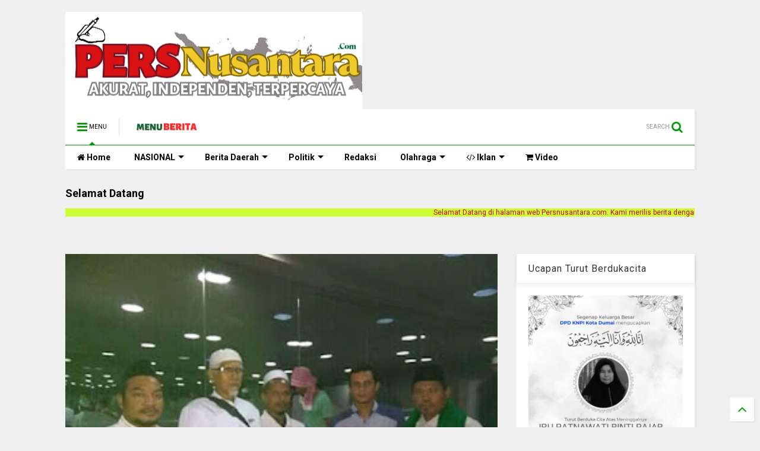

--- FILE ---
content_type: text/html; charset=UTF-8
request_url: https://www.persnusantara.com/2018/10/pernyataan-sikap-fpi-dumai-terkait-ulah.html
body_size: 126387
content:
<!DOCTYPE html>
<html class='v2' dir='ltr' xmlns='http://www.w3.org/1999/xhtml' xmlns:b='http://www.google.com/2005/gml/b' xmlns:data='http://www.google.com/2005/gml/data' xmlns:expr='http://www.google.com/2005/gml/expr'>
<!--
 <head>
<link href='https://www.blogger.com/static/v1/widgets/335934321-css_bundle_v2.css' rel='stylesheet' type='text/css'/>
<script async='async' crossorigin='anonymous' src='https://pagead2.googlesyndication.com/pagead/js/adsbygoogle.js?client=ca-pub-8661974403495393'></script>
-->
<head>
<link as='style' href='https://use.fontawesome.com/releases/v5.10.0/css/all.css' onload='this.onload=null;this.rel=&#39;stylesheet&#39;' rel='preload'/>
<noscript><link href='https://use.fontawesome.com/releases/v5.10.0/css/all.css' rel='stylesheet'/></noscript>
<link as='style' href='https://use.fontawesome.com/releases/v5.10.0/css/v4-shims.css' onload='this.onload=null;this.rel=&#39;stylesheet&#39;' rel='preload'/>
<noscript><link href='https://use.fontawesome.com/releases/v5.10.0/css/v4-shims.css' rel='stylesheet'/></noscript>
<link href='//1.bp.blogspot.com' rel='dns-prefetch'/><link href='//28.2bp.blogspot.com' rel='dns-prefetch'/><link href='//3.bp.blogspot.com' rel='dns-prefetch'/><link href='//4.bp.blogspot.com' rel='dns-prefetch'/><link href='//www.blogger.com' rel='dns-prefetch'/><link href='//maxcdn.bootstrapcdn.com' rel='dns-prefetch'/><link href='//fonts.googleapis.com' rel='dns-prefetch'/><link href='//use.fontawesome.com' rel='dns-prefetch'/><link href='//ajax.googleapis.com' rel='dns-prefetch'/><link href='//resources.blogblog.com' rel='dns-prefetch'/><link href='//www.facebook.com' rel='dns-prefetch'/><link href='//plus.google.com' rel='dns-prefetch'/><link href='//twitter.com' rel='dns-prefetch'/><link href='//www.youtube.com' rel='dns-prefetch'/><link href='//feedburner.google.com' rel='dns-prefetch'/><link href='//www.pinterest.com' rel='dns-prefetch'/><link href='//www.linkedin.com' rel='dns-prefetch'/><link href='//www.behance.net' rel='dns-prefetch'/><link href='//feeds.feedburner.com' rel='dns-prefetch'/><link href='//github.com' rel='dns-prefetch'/><link href='//player.vimeo.com' rel='dns-prefetch'/><link href='//platform.twitter.com' rel='dns-prefetch'/><link href='//apis.google.com' rel='dns-prefetch'/><link href='//connect.facebook.net' rel='dns-prefetch'/><link href='//cdnjs.cloudflare.com' rel='dns-prefetch'/><link href='//www.google-analytics.com' rel='dns-prefetch'/><link href='//pagead2.googlesyndication.com' rel='dns-prefetch'/><link href='//googleads.g.doubleclick.net' rel='dns-prefetch'/><link href='//www.gstatic.com' rel='dns-prefetch'/><link href='//www.googletagservices.com' rel='dns-prefetch'/><link href='//static.xx.fbcdn.net' rel='dns-prefetch'/><link href='//tpc.googlesyndication.com' rel='dns-prefetch'/><link href='//syndication.twitter.com' rel='dns-prefetch'/><link href='//w.sharethis.com' rel='dns-prefetch'/><link href='//edge.sharethis.com' rel='dns-prefetch'/><link href='//t.sharethis.com' rel='dns-prefetch'/><link href='//s7.addthis.com' rel='dns-prefetch'/>
<meta charset='utf-8'/>
<meta content='width=device-width,initial-scale=1.0,minimum-scale=1.0' name='viewport'/>
<script src='https://ajax.googleapis.com/ajax/libs/jquery/1.12.4/jquery.min.js' type='text/javascript'></script>
<meta content='text/html; charset=UTF-8' http-equiv='Content-Type'/>
<meta content='blogger' name='generator'/>
<link href='https://www.persnusantara.com/favicon.ico' rel='icon' type='image/x-icon'/>
<link href='https://www.persnusantara.com/2018/10/pernyataan-sikap-fpi-dumai-terkait-ulah.html' rel='canonical'/>
<link rel="alternate" type="application/atom+xml" title="harian pers nusantara - Atom" href="https://www.persnusantara.com/feeds/posts/default" />
<link rel="alternate" type="application/rss+xml" title="harian pers nusantara - RSS" href="https://www.persnusantara.com/feeds/posts/default?alt=rss" />
<link rel="service.post" type="application/atom+xml" title="harian pers nusantara - Atom" href="https://www.blogger.com/feeds/8146758549750470439/posts/default" />

<link rel="alternate" type="application/atom+xml" title="harian pers nusantara - Atom" href="https://www.persnusantara.com/feeds/7571908858433837079/comments/default" />
<!--Can't find substitution for tag [blog.ieCssRetrofitLinks]-->
<link href='https://blogger.googleusercontent.com/img/b/R29vZ2xl/AVvXsEj4340TXp8bpULjYSZVEQIy7oIQj_NZ5XvjXJOdQr5CzFW8eeh5NXeIqKrCxIhyphenhyphenoDZHj2PxuqlFgA0OXyfOV6DIG5aC13Fi00o_9MOwET0lGrQfocHqQBoxxgXb9n117JpazYclhEFnVLE/s320/FB_IMG_15402918239303679.jpg' rel='image_src'/>
<meta content='https://www.persnusantara.com/2018/10/pernyataan-sikap-fpi-dumai-terkait-ulah.html' property='og:url'/>
<meta content='Pernyataan Sikap FPI Dumai Terkait Ulah Oknum Banser Di Garut' property='og:title'/>
<meta content='Dumai-Tindakan biadab yang ditontonkan oknum banser NU di Garut Jawa Barat dengan membakar bendera Tauhid mendapat respon cepat dari FPI Kot...' property='og:description'/>
<meta content='https://blogger.googleusercontent.com/img/b/R29vZ2xl/AVvXsEj4340TXp8bpULjYSZVEQIy7oIQj_NZ5XvjXJOdQr5CzFW8eeh5NXeIqKrCxIhyphenhyphenoDZHj2PxuqlFgA0OXyfOV6DIG5aC13Fi00o_9MOwET0lGrQfocHqQBoxxgXb9n117JpazYclhEFnVLE/w1200-h630-p-k-no-nu/FB_IMG_15402918239303679.jpg' property='og:image'/>
<title>
Pernyataan Sikap FPI Dumai Terkait Ulah Oknum Banser Di Garut | harian pers nusantara
</title>
<meta content='article' property='og:type'/>
<meta content='https://blogger.googleusercontent.com/img/b/R29vZ2xl/AVvXsEj4340TXp8bpULjYSZVEQIy7oIQj_NZ5XvjXJOdQr5CzFW8eeh5NXeIqKrCxIhyphenhyphenoDZHj2PxuqlFgA0OXyfOV6DIG5aC13Fi00o_9MOwET0lGrQfocHqQBoxxgXb9n117JpazYclhEFnVLE/w600-h315-p-k-no-nu/FB_IMG_15402918239303679.jpg' property='og:image'/>
<meta content='600' property='og:image:width'/>
<meta content='315' property='og:image:height'/>
<meta content='harian pers nusantara' property='og:site_name'/>

<meta property='fb:app_id' content='403849583055028'/>


<script type='text/javascript'>var FACEBOOK_APP_ID = '403849583055028';</script>
<!--dis-bing-index-archive-pages-start-->
<style type='text/css'>@font-face{font-family:'Roboto';font-style:normal;font-weight:400;font-stretch:100%;font-display:swap;src:url(//fonts.gstatic.com/s/roboto/v50/KFO7CnqEu92Fr1ME7kSn66aGLdTylUAMa3GUBHMdazTgWw.woff2)format('woff2');unicode-range:U+0460-052F,U+1C80-1C8A,U+20B4,U+2DE0-2DFF,U+A640-A69F,U+FE2E-FE2F;}@font-face{font-family:'Roboto';font-style:normal;font-weight:400;font-stretch:100%;font-display:swap;src:url(//fonts.gstatic.com/s/roboto/v50/KFO7CnqEu92Fr1ME7kSn66aGLdTylUAMa3iUBHMdazTgWw.woff2)format('woff2');unicode-range:U+0301,U+0400-045F,U+0490-0491,U+04B0-04B1,U+2116;}@font-face{font-family:'Roboto';font-style:normal;font-weight:400;font-stretch:100%;font-display:swap;src:url(//fonts.gstatic.com/s/roboto/v50/KFO7CnqEu92Fr1ME7kSn66aGLdTylUAMa3CUBHMdazTgWw.woff2)format('woff2');unicode-range:U+1F00-1FFF;}@font-face{font-family:'Roboto';font-style:normal;font-weight:400;font-stretch:100%;font-display:swap;src:url(//fonts.gstatic.com/s/roboto/v50/KFO7CnqEu92Fr1ME7kSn66aGLdTylUAMa3-UBHMdazTgWw.woff2)format('woff2');unicode-range:U+0370-0377,U+037A-037F,U+0384-038A,U+038C,U+038E-03A1,U+03A3-03FF;}@font-face{font-family:'Roboto';font-style:normal;font-weight:400;font-stretch:100%;font-display:swap;src:url(//fonts.gstatic.com/s/roboto/v50/KFO7CnqEu92Fr1ME7kSn66aGLdTylUAMawCUBHMdazTgWw.woff2)format('woff2');unicode-range:U+0302-0303,U+0305,U+0307-0308,U+0310,U+0312,U+0315,U+031A,U+0326-0327,U+032C,U+032F-0330,U+0332-0333,U+0338,U+033A,U+0346,U+034D,U+0391-03A1,U+03A3-03A9,U+03B1-03C9,U+03D1,U+03D5-03D6,U+03F0-03F1,U+03F4-03F5,U+2016-2017,U+2034-2038,U+203C,U+2040,U+2043,U+2047,U+2050,U+2057,U+205F,U+2070-2071,U+2074-208E,U+2090-209C,U+20D0-20DC,U+20E1,U+20E5-20EF,U+2100-2112,U+2114-2115,U+2117-2121,U+2123-214F,U+2190,U+2192,U+2194-21AE,U+21B0-21E5,U+21F1-21F2,U+21F4-2211,U+2213-2214,U+2216-22FF,U+2308-230B,U+2310,U+2319,U+231C-2321,U+2336-237A,U+237C,U+2395,U+239B-23B7,U+23D0,U+23DC-23E1,U+2474-2475,U+25AF,U+25B3,U+25B7,U+25BD,U+25C1,U+25CA,U+25CC,U+25FB,U+266D-266F,U+27C0-27FF,U+2900-2AFF,U+2B0E-2B11,U+2B30-2B4C,U+2BFE,U+3030,U+FF5B,U+FF5D,U+1D400-1D7FF,U+1EE00-1EEFF;}@font-face{font-family:'Roboto';font-style:normal;font-weight:400;font-stretch:100%;font-display:swap;src:url(//fonts.gstatic.com/s/roboto/v50/KFO7CnqEu92Fr1ME7kSn66aGLdTylUAMaxKUBHMdazTgWw.woff2)format('woff2');unicode-range:U+0001-000C,U+000E-001F,U+007F-009F,U+20DD-20E0,U+20E2-20E4,U+2150-218F,U+2190,U+2192,U+2194-2199,U+21AF,U+21E6-21F0,U+21F3,U+2218-2219,U+2299,U+22C4-22C6,U+2300-243F,U+2440-244A,U+2460-24FF,U+25A0-27BF,U+2800-28FF,U+2921-2922,U+2981,U+29BF,U+29EB,U+2B00-2BFF,U+4DC0-4DFF,U+FFF9-FFFB,U+10140-1018E,U+10190-1019C,U+101A0,U+101D0-101FD,U+102E0-102FB,U+10E60-10E7E,U+1D2C0-1D2D3,U+1D2E0-1D37F,U+1F000-1F0FF,U+1F100-1F1AD,U+1F1E6-1F1FF,U+1F30D-1F30F,U+1F315,U+1F31C,U+1F31E,U+1F320-1F32C,U+1F336,U+1F378,U+1F37D,U+1F382,U+1F393-1F39F,U+1F3A7-1F3A8,U+1F3AC-1F3AF,U+1F3C2,U+1F3C4-1F3C6,U+1F3CA-1F3CE,U+1F3D4-1F3E0,U+1F3ED,U+1F3F1-1F3F3,U+1F3F5-1F3F7,U+1F408,U+1F415,U+1F41F,U+1F426,U+1F43F,U+1F441-1F442,U+1F444,U+1F446-1F449,U+1F44C-1F44E,U+1F453,U+1F46A,U+1F47D,U+1F4A3,U+1F4B0,U+1F4B3,U+1F4B9,U+1F4BB,U+1F4BF,U+1F4C8-1F4CB,U+1F4D6,U+1F4DA,U+1F4DF,U+1F4E3-1F4E6,U+1F4EA-1F4ED,U+1F4F7,U+1F4F9-1F4FB,U+1F4FD-1F4FE,U+1F503,U+1F507-1F50B,U+1F50D,U+1F512-1F513,U+1F53E-1F54A,U+1F54F-1F5FA,U+1F610,U+1F650-1F67F,U+1F687,U+1F68D,U+1F691,U+1F694,U+1F698,U+1F6AD,U+1F6B2,U+1F6B9-1F6BA,U+1F6BC,U+1F6C6-1F6CF,U+1F6D3-1F6D7,U+1F6E0-1F6EA,U+1F6F0-1F6F3,U+1F6F7-1F6FC,U+1F700-1F7FF,U+1F800-1F80B,U+1F810-1F847,U+1F850-1F859,U+1F860-1F887,U+1F890-1F8AD,U+1F8B0-1F8BB,U+1F8C0-1F8C1,U+1F900-1F90B,U+1F93B,U+1F946,U+1F984,U+1F996,U+1F9E9,U+1FA00-1FA6F,U+1FA70-1FA7C,U+1FA80-1FA89,U+1FA8F-1FAC6,U+1FACE-1FADC,U+1FADF-1FAE9,U+1FAF0-1FAF8,U+1FB00-1FBFF;}@font-face{font-family:'Roboto';font-style:normal;font-weight:400;font-stretch:100%;font-display:swap;src:url(//fonts.gstatic.com/s/roboto/v50/KFO7CnqEu92Fr1ME7kSn66aGLdTylUAMa3OUBHMdazTgWw.woff2)format('woff2');unicode-range:U+0102-0103,U+0110-0111,U+0128-0129,U+0168-0169,U+01A0-01A1,U+01AF-01B0,U+0300-0301,U+0303-0304,U+0308-0309,U+0323,U+0329,U+1EA0-1EF9,U+20AB;}@font-face{font-family:'Roboto';font-style:normal;font-weight:400;font-stretch:100%;font-display:swap;src:url(//fonts.gstatic.com/s/roboto/v50/KFO7CnqEu92Fr1ME7kSn66aGLdTylUAMa3KUBHMdazTgWw.woff2)format('woff2');unicode-range:U+0100-02BA,U+02BD-02C5,U+02C7-02CC,U+02CE-02D7,U+02DD-02FF,U+0304,U+0308,U+0329,U+1D00-1DBF,U+1E00-1E9F,U+1EF2-1EFF,U+2020,U+20A0-20AB,U+20AD-20C0,U+2113,U+2C60-2C7F,U+A720-A7FF;}@font-face{font-family:'Roboto';font-style:normal;font-weight:400;font-stretch:100%;font-display:swap;src:url(//fonts.gstatic.com/s/roboto/v50/KFO7CnqEu92Fr1ME7kSn66aGLdTylUAMa3yUBHMdazQ.woff2)format('woff2');unicode-range:U+0000-00FF,U+0131,U+0152-0153,U+02BB-02BC,U+02C6,U+02DA,U+02DC,U+0304,U+0308,U+0329,U+2000-206F,U+20AC,U+2122,U+2191,U+2193,U+2212,U+2215,U+FEFF,U+FFFD;}@font-face{font-family:'Roboto';font-style:normal;font-weight:700;font-stretch:100%;font-display:swap;src:url(//fonts.gstatic.com/s/roboto/v50/KFO7CnqEu92Fr1ME7kSn66aGLdTylUAMa3GUBHMdazTgWw.woff2)format('woff2');unicode-range:U+0460-052F,U+1C80-1C8A,U+20B4,U+2DE0-2DFF,U+A640-A69F,U+FE2E-FE2F;}@font-face{font-family:'Roboto';font-style:normal;font-weight:700;font-stretch:100%;font-display:swap;src:url(//fonts.gstatic.com/s/roboto/v50/KFO7CnqEu92Fr1ME7kSn66aGLdTylUAMa3iUBHMdazTgWw.woff2)format('woff2');unicode-range:U+0301,U+0400-045F,U+0490-0491,U+04B0-04B1,U+2116;}@font-face{font-family:'Roboto';font-style:normal;font-weight:700;font-stretch:100%;font-display:swap;src:url(//fonts.gstatic.com/s/roboto/v50/KFO7CnqEu92Fr1ME7kSn66aGLdTylUAMa3CUBHMdazTgWw.woff2)format('woff2');unicode-range:U+1F00-1FFF;}@font-face{font-family:'Roboto';font-style:normal;font-weight:700;font-stretch:100%;font-display:swap;src:url(//fonts.gstatic.com/s/roboto/v50/KFO7CnqEu92Fr1ME7kSn66aGLdTylUAMa3-UBHMdazTgWw.woff2)format('woff2');unicode-range:U+0370-0377,U+037A-037F,U+0384-038A,U+038C,U+038E-03A1,U+03A3-03FF;}@font-face{font-family:'Roboto';font-style:normal;font-weight:700;font-stretch:100%;font-display:swap;src:url(//fonts.gstatic.com/s/roboto/v50/KFO7CnqEu92Fr1ME7kSn66aGLdTylUAMawCUBHMdazTgWw.woff2)format('woff2');unicode-range:U+0302-0303,U+0305,U+0307-0308,U+0310,U+0312,U+0315,U+031A,U+0326-0327,U+032C,U+032F-0330,U+0332-0333,U+0338,U+033A,U+0346,U+034D,U+0391-03A1,U+03A3-03A9,U+03B1-03C9,U+03D1,U+03D5-03D6,U+03F0-03F1,U+03F4-03F5,U+2016-2017,U+2034-2038,U+203C,U+2040,U+2043,U+2047,U+2050,U+2057,U+205F,U+2070-2071,U+2074-208E,U+2090-209C,U+20D0-20DC,U+20E1,U+20E5-20EF,U+2100-2112,U+2114-2115,U+2117-2121,U+2123-214F,U+2190,U+2192,U+2194-21AE,U+21B0-21E5,U+21F1-21F2,U+21F4-2211,U+2213-2214,U+2216-22FF,U+2308-230B,U+2310,U+2319,U+231C-2321,U+2336-237A,U+237C,U+2395,U+239B-23B7,U+23D0,U+23DC-23E1,U+2474-2475,U+25AF,U+25B3,U+25B7,U+25BD,U+25C1,U+25CA,U+25CC,U+25FB,U+266D-266F,U+27C0-27FF,U+2900-2AFF,U+2B0E-2B11,U+2B30-2B4C,U+2BFE,U+3030,U+FF5B,U+FF5D,U+1D400-1D7FF,U+1EE00-1EEFF;}@font-face{font-family:'Roboto';font-style:normal;font-weight:700;font-stretch:100%;font-display:swap;src:url(//fonts.gstatic.com/s/roboto/v50/KFO7CnqEu92Fr1ME7kSn66aGLdTylUAMaxKUBHMdazTgWw.woff2)format('woff2');unicode-range:U+0001-000C,U+000E-001F,U+007F-009F,U+20DD-20E0,U+20E2-20E4,U+2150-218F,U+2190,U+2192,U+2194-2199,U+21AF,U+21E6-21F0,U+21F3,U+2218-2219,U+2299,U+22C4-22C6,U+2300-243F,U+2440-244A,U+2460-24FF,U+25A0-27BF,U+2800-28FF,U+2921-2922,U+2981,U+29BF,U+29EB,U+2B00-2BFF,U+4DC0-4DFF,U+FFF9-FFFB,U+10140-1018E,U+10190-1019C,U+101A0,U+101D0-101FD,U+102E0-102FB,U+10E60-10E7E,U+1D2C0-1D2D3,U+1D2E0-1D37F,U+1F000-1F0FF,U+1F100-1F1AD,U+1F1E6-1F1FF,U+1F30D-1F30F,U+1F315,U+1F31C,U+1F31E,U+1F320-1F32C,U+1F336,U+1F378,U+1F37D,U+1F382,U+1F393-1F39F,U+1F3A7-1F3A8,U+1F3AC-1F3AF,U+1F3C2,U+1F3C4-1F3C6,U+1F3CA-1F3CE,U+1F3D4-1F3E0,U+1F3ED,U+1F3F1-1F3F3,U+1F3F5-1F3F7,U+1F408,U+1F415,U+1F41F,U+1F426,U+1F43F,U+1F441-1F442,U+1F444,U+1F446-1F449,U+1F44C-1F44E,U+1F453,U+1F46A,U+1F47D,U+1F4A3,U+1F4B0,U+1F4B3,U+1F4B9,U+1F4BB,U+1F4BF,U+1F4C8-1F4CB,U+1F4D6,U+1F4DA,U+1F4DF,U+1F4E3-1F4E6,U+1F4EA-1F4ED,U+1F4F7,U+1F4F9-1F4FB,U+1F4FD-1F4FE,U+1F503,U+1F507-1F50B,U+1F50D,U+1F512-1F513,U+1F53E-1F54A,U+1F54F-1F5FA,U+1F610,U+1F650-1F67F,U+1F687,U+1F68D,U+1F691,U+1F694,U+1F698,U+1F6AD,U+1F6B2,U+1F6B9-1F6BA,U+1F6BC,U+1F6C6-1F6CF,U+1F6D3-1F6D7,U+1F6E0-1F6EA,U+1F6F0-1F6F3,U+1F6F7-1F6FC,U+1F700-1F7FF,U+1F800-1F80B,U+1F810-1F847,U+1F850-1F859,U+1F860-1F887,U+1F890-1F8AD,U+1F8B0-1F8BB,U+1F8C0-1F8C1,U+1F900-1F90B,U+1F93B,U+1F946,U+1F984,U+1F996,U+1F9E9,U+1FA00-1FA6F,U+1FA70-1FA7C,U+1FA80-1FA89,U+1FA8F-1FAC6,U+1FACE-1FADC,U+1FADF-1FAE9,U+1FAF0-1FAF8,U+1FB00-1FBFF;}@font-face{font-family:'Roboto';font-style:normal;font-weight:700;font-stretch:100%;font-display:swap;src:url(//fonts.gstatic.com/s/roboto/v50/KFO7CnqEu92Fr1ME7kSn66aGLdTylUAMa3OUBHMdazTgWw.woff2)format('woff2');unicode-range:U+0102-0103,U+0110-0111,U+0128-0129,U+0168-0169,U+01A0-01A1,U+01AF-01B0,U+0300-0301,U+0303-0304,U+0308-0309,U+0323,U+0329,U+1EA0-1EF9,U+20AB;}@font-face{font-family:'Roboto';font-style:normal;font-weight:700;font-stretch:100%;font-display:swap;src:url(//fonts.gstatic.com/s/roboto/v50/KFO7CnqEu92Fr1ME7kSn66aGLdTylUAMa3KUBHMdazTgWw.woff2)format('woff2');unicode-range:U+0100-02BA,U+02BD-02C5,U+02C7-02CC,U+02CE-02D7,U+02DD-02FF,U+0304,U+0308,U+0329,U+1D00-1DBF,U+1E00-1E9F,U+1EF2-1EFF,U+2020,U+20A0-20AB,U+20AD-20C0,U+2113,U+2C60-2C7F,U+A720-A7FF;}@font-face{font-family:'Roboto';font-style:normal;font-weight:700;font-stretch:100%;font-display:swap;src:url(//fonts.gstatic.com/s/roboto/v50/KFO7CnqEu92Fr1ME7kSn66aGLdTylUAMa3yUBHMdazQ.woff2)format('woff2');unicode-range:U+0000-00FF,U+0131,U+0152-0153,U+02BB-02BC,U+02C6,U+02DA,U+02DC,U+0304,U+0308,U+0329,U+2000-206F,U+20AC,U+2122,U+2191,U+2193,U+2212,U+2215,U+FEFF,U+FFFD;}</style>
<style id='page-skin-1' type='text/css'><!--
/*
-----------------------------------------------------------------------------
Template Name: MagOne
Template URI: https://sneeit.com/magone-multi-purpose-blogger-magazine-template/
Author: Tien Nguyen
Author URI: http://portfolio.sneeit.com
Description: MagOne - Responsive Newspaper and Magazine Blogger Template
Version: 6.9.0
-----------------------------------------------------------------------------
----------------------------------------------------------------------------- */
/* Variable definitions
=======================
<Variable name="keycolor" description="Main Color" type="color" default="#009900"/>
<Group description="Site" selector="body">
<Variable name="body.font" description="Font" type="font" default="normal normal 12px 'Roboto', sans-serif"/>
<Variable name="body.text.color" description="Text Color" type="color" default="#000000"/>
</Group>
<Group description="Backgrounds" selector="body">
<Variable name="body.background.color" description="Body Background" type="color" default="#efefef"/>
<Variable name="content.background.color" description="Entire Blog Background" type="color" default="#efefef"/>
<Variable name="header.background.color" description="Header Background" type="color" default="#ffffff"/>
</Group>
<Group description="Menu" selector="#PageList1">
<Variable name="menufont" description="Menu Main Items Font" type="font" default="normal bold 14px 'Roboto', sans-serif"/>
<Variable name="menucolor" description="Menu Main Items Color" type="color" default="#000000"/>
<Variable name="menucolorhover" description="Menu Main Items Hover Color" type="color" default="#777777"/>
<Variable name="menubackground" description="Menu Main Items Background" type="color" default="#ffffff"/>
<Variable name="menubackgroundhover" description="Menu Main Items Hover Background" type="color" default="#ffffff"/>
<Variable name="menusubcolor" description="Menu Sub Items Color" type="color" default="#cccccc"/>
<Variable name="menusubcolorhover" description="Menu Sub Items Hover Color" type="color" default="#ffffff"/>
<Variable name="menusubbackground" description="Menu Sub Items Background" type="color" default="#333333"/>
<Variable name="menucurcolor" description="Selected Menu Main Item Color" type="color" default="#FFFFFF"/>
<Variable name="menucurbackground" description="Selected Menu Main Item Background" type="color" default="#FF3D00"/>
</Group>
<Group description="Links" selector="body">
<Variable name="link.color" description="Link Color" type="color" default="#009900"/>
<Variable name="link.visited.color" description="Visited Color" type="color" default="#009900"/>
<Variable name="link.hover.color" description="Hover Color" type="color" default="#FF4D11"/>
</Group>
<Group description="Widgets - Gadgets" selector="#primary .widget">
<Variable name="blockitembghv" description="Background of Items in Blocks when Hover" type="color" default="#000000"/>
<Variable name="feedwid.title.font" description="Article Widgets Title" type="font" default="normal bold 23px 'Roboto', sans-serif"/>
<Variable name="sidewid.title.font" description="Right Sidebar Widgets Title" type="font" default="normal normal 16px 'Roboto', sans-serif"/>
</Group>
<Group description="Post" selector="h1.post-title">
<Variable name="post.title.font" description="Post Title" type="font" default="normal normal 40px 'Roboto', sans-serif"/>
<Variable name="post.body.font" description="Post Body" type="font" default="normal normal 16px 'Roboto', sans-serif"/>
</Group>
<Group description="Slider" selector=".widget.slider">
<Variable name="slider.title.font" description="Slider Item Title" type="font" default="normal 400 30px 'Roboto', sans-serif"/>
</Group>
<Variable name="body.background" description="Body Background" type="background"
color="#efefef" default="$(color) none repeat scroll top left"/>
<Variable name="body.background.override" description="Body Background Override" type="string" default=""/>
<Variable name="body.background.gradient.cap" description="Body Gradient Cap" type="url"
default="url(//www.blogblog.com/1kt/simple/gradients_light.png)"/>
<Variable name="body.background.gradient.tile" description="Body Gradient Tile" type="url"
default="url(//www.blogblog.com/1kt/simple/body_gradient_tile_light.png)"/>
*/
/*Variable Apply Here*/
body {font: normal normal 12px 'Roboto', sans-serif;color: #000000;background: #efefef none repeat scroll top left;}
a:link {text-decoration:none;color: #009900;}
a:visited {text-decoration:none;color: #009900;}
a:hover {color: #FF4D11;}
.color {color: #009900;}
.border {border-color: #009900;}
.bg {background-color: #009900;}
.header-bg {background-color:#ffffff;}
.wrapper {background-color:#efefef;max-width: 100%;margin: auto;}
.post-body {font: normal normal 16px 'Roboto', sans-serif;}
.main-menu {border-top: 1px solid #009900;}
.main-menu ul.sub-menu li:hover > a {border-left: 2px solid #009900o;}
.main-menu .menu-item-mega > .menu-item-inner > .sub-menu > li li:hover a {border-left: 1px solid #009900;}
.main-menu ul.sub-menu li:hover > a,
.main-menu .menu-item-mega > .menu-item-inner > .sub-menu,
.main-menu .menu-item-mega > .menu-item-inner > .sub-menu > li li:hover a {border-color: #009900!important;}
.header-social-icons ul li a:hover {color: #009900;}
.feed-widget-header .widget-title {font: normal bold 23px 'Roboto', sans-serif;}
.slider-item .item-readmore:hover {background: #009900}
.owl-dot.active {background: #009900;}
#main-sidebar .widget > h2, #main-sidebar .feed-widget-header, #main-sidebar .feed-widget-header h2 {font: normal normal 16px 'Roboto', sans-serif;}
#main-sidebar .widget.FollowByEmail .follow-by-email-submit {background: #009900;}
#footer .widget.social_icons li a:hover {color: #009900;}
#footer .FollowByEmail .follow-by-email-submit {background: #009900;}
a.comments-title.active {border-bottom: 2px solid #efefef!important;}
h1.post-title {font: normal normal 40px 'Roboto', sans-serif;}
.feed.widget .feed-widget-header {border-color: #009900;}
.feed.widget.box-title h2.widget-title {background: #009900;}
.social_counter {color: #009900}
.social_counter .button {background: #009900}
.main-menu {background: #ffffff;}
.main-menu ul.menu > li > a {color: #000000;font: normal bold 14px 'Roboto', sans-serif;}
.main-menu ul.menu > li:hover > a {color: #777777;background: #ffffff;}
.main-menu ul.sub-menu,
.main-menu .menu-item-mega-label .menu-item-inner {	background: #333333; }
.main-menu ul.sub-menu a { color: #cccccc; }
.main-menu ul.sub-menu li:hover > a { color: #ffffff; }
.main-menu ul.menu > li.menu-item-current > a {background: #FF3D00; color: #FFFFFF!important;}
.feed.widget .thumbnail { background: #000000!important; }
.mobile-menu .menu { border-top: 1px solid #009900; }
.slider-item .item-title {font:normal 400 30px 'Roboto', sans-serif}
form a[class*="button"], form button[class*="button"], form input[class*="button"], form input[type="submit"]{background:#009900!important}
/*MAIN LAYOUT*/
.wrapper {
padding: 20px 20px 30px 20px;
max-width: 100%;
width: /*-var-wrapper-width-start*/1100px/*-var-wrapper-width-end*/;
box-sizing: border-box;
}
#content {
float: left;
/*-var-content-width-start-*/width: 68.68%;/*-var-content-width-end-*/
}
#main-sidebar {
float: right;
/*-var-sidebar-width-start-*/width: 28.31%;/*-var-sidebar-width-end-*/
}
/* - sticky sidebar */
#sidebar {
padding-top: 0.1px; /* to prevent margin of widget collapse sidebar height */
}
#sidebar.fix-top {
position: fixed;
top: 0!important;
bottom: auto!important;
}
#sidebar.fix-bot {
position: fixed;
top: auto!important;
bottom: 0!important;
}
#sidebar.abs-stay {
position: absolute;
bottom: auto!important;
left: auto!important;
right: 0!important;
}
#sidebar.abs-bot {
position: absolute;
top: auto!important;
bottom: 0!important;
left: auto!important;
right: 0!important;
}
/*amp*/
amp-img, amp-youtube, amp-iframe, noscript.amp {
display: none!important;
}
.fab {font-family: "Font Awesome 5 Brands"!important;}
#sharesimpelkeren {width: 100%; text-align: center;}#sharesimpelkeren a {width: 20%;height: 40px;display: block;font-size: 24px;color: #fff;opacity: 0.8; transition: opacity 0.15s linear; float: left;}#sharesimpelkeren a:hover {opacity: 1;}#sharesimpelkeren i {position: relative;top: 50%;transform: translateY(-50%);}.facebook {background: #3b5998;}.twitter {background:#55acee;}.linkedin {background: #0077b5;}.pinterest {background: #cb2027;}.whatsapp {background: #25d366;}#share a:first-child {border-radius: 0px 0 0 0px;}#sharesimpelkeren a:last-child {border-radius: 0 0px 0px 0;}

--></style>
<style id='main-css' type='text/css'>
*{word-wrap:break-word!important}body{position:relative;margin:0;padding:0;overflow-x:hidden;width:auto}a{cursor:pointer}a img{border:none}.section,.widget{margin:0;padding:0}.widget{opacity:0}.widget#Blog1{opacity:1!important}.item-control{display:none}.clear{display:block;clear:both;float:none}.inb{display:-moz-inline-stack;display:inline-block}.table{display:table;width:100%}.tr{display:table-row;width:100%}.td{display:table-cell;vertical-align:middle}.wide{margin:auto;width:100%;max-width:100%}img,iframe,object,ins{max-width:100%!important}img{height:auto}.hide,#admin-section,.hidden{display:none}.natural-thumbnail,.item-thumbnail{overflow:hidden;display:block;z-index:9;width:100%;position:relative}.item-thumbnail .item-thumbnail-resize-portrait{display:block;width:100%;height:1100%;margin-top:-500%;vertical-align:middle}.item-thumbnail .item-thumbnail-resize-landscape{display:block;width:1100%;height:100%;margin-left:-500%;text-align:center}.item-thumbnail img{position:relative;display:inline-block!important;height:auto;width:auto;max-width:9999px;max-height:9999px;padding:0!important;*display:block;zoom:1}.item-thumbnail .item-thumbnail-resize-portrait img{height:auto!important;width:100%!important;position:absolute;top:0;bottom:0;left:0;right:0;margin:auto}.item-thumbnail .item-thumbnail-resize-landscape img{height:100%!important;width:auto!important}.natural-thumbnail img{display:block;height:auto;width:100%}.blogger-clickTrap{display:none}.widget>h2{display:none}.post-body h2,.post-body h3,.post-body h4{margin:1em 0 .5em 0}.widget .post-body ul,.widget .post-body ol{margin:.5em 0 1.5em 0}span.widget-item-control{position:absolute;right:0;bottom:0}.post-body{font-weight:400;line-height:1.5em;padding:5px 0 0 0;width:auto}.post-body b{font-weight:700}.post-body iframe[src*="youtube"],.post-body iframe.YOUTUBE-iframe-video{display:block;width:100%;margin:0 0 10px 0}.PopularPosts .item-thumbnail{float:none;margin:0}.shad,.shadow,.shd,.sd{-webkit-box-shadow:2px 2px 3px rgba(0,0,0,.05);-o-box-shadow:2px 2px 3px rgba(0,0,0,.05);-ms-box-shadow:2px 2px 3px rgba(0,0,0,.05);box-shadow:2px 2px 3px rgba(0,0,0,.05)}.circle,.cir{-o-border-radius:100%;-ms-border-radius:100%;-webkit-border-radius:100%;border-radius:100%}.rad2{-o-border-radius:2px;-ms-border-radius:2px;-webkit-border-radius:2px;border-radius:2px}.owl-carousel .owl-animated-in{z-index:0}.owl-carousel .owl-animated-out{z-index:1}.owl-carousel{display:none;width:100%;-webkit-tap-highlight-color:transparent;position:relative;z-index:1}.owl-carousel .owl-stage{position:relative;-ms-touch-action:pan-Y}.owl-carousel .owl-stage:after{content:".";display:block;clear:both;visibility:hidden;line-height:0;height:0}.owl-carousel .owl-stage-outer{position:relative;overflow:hidden;-webkit-transform:translate3d(0,0,0)}.owl-carousel .owl-controls .owl-dot,.owl-carousel .owl-controls .owl-nav .owl-next,.owl-carousel .owl-controls .owl-nav .owl-prev{cursor:pointer;cursor:hand;-webkit-user-select:none;-khtml-user-select:none;-moz-user-select:none;-ms-user-select:none;user-select:none}.owl-carousel.owl-loaded{display:block}.owl-carousel.owl-loading{opacity:0;display:block}.owl-carousel.owl-hidden{opacity:0}.owl-carousel .owl-refresh .owl-item{display:none}.owl-carousel .owl-item{position:relative;min-height:1px;float:left;-webkit-backface-visibility:hidden;-webkit-tap-highlight-color:transparent;-webkit-touch-callout:none;-webkit-user-select:none;-moz-user-select:none;-ms-user-select:none;user-select:none}.owl-carousel .owl-item img{display:block;width:100%;-webkit-transform-style:preserve-3d}.owl-carousel.owl-text-select-on .owl-item{-webkit-user-select:auto;-moz-user-select:auto;-ms-user-select:auto;user-select:auto}.owl-carousel .owl-grab{cursor:move;cursor:-webkit-grab;cursor:-o-grab;cursor:-ms-grab;cursor:grab}.no-js .owl-carousel{display:block}.owl-carousel .owl-item img{transform-style:preserve-3d}.owl-carousel .owl-video-wrapper{position:relative;height:100%;background:#000}.owl-carousel .owl-video-playing .owl-video-play-icon,.owl-carousel .owl-video-playing .owl-video-tn{display:none}.owl-carousel .owl-video-frame{position:relative;z-index:1}.loader:before,.loader:after,.loader{border-radius:50%;width:2.5em;height:2.5em;-webkit-animation-fill-mode:both;animation-fill-mode:both;-webkit-animation:loading_dots 1.8s infinite ease-in-out;animation:loading_dots 1.8s infinite ease-in-out}.loader{font-size:10px;margin:80px auto;position:relative;text-indent:-9999em;-webkit-transform:translateZ(0);-ms-transform:translateZ(0);transform:translateZ(0);-webkit-animation-delay:-0.16s;animation-delay:-0.16s}.loader:before{left:-3.5em;-webkit-animation-delay:-0.32s;animation-delay:-0.32s}.loader:after{left:3.5em}.loader:before,.loader:after{content:'';position:absolute;top:0}@-webkit-keyframes loading_dots{0%,80%,100%{box-shadow:0 2.5em 0 -1.3em rgba(125,125,125,.5)}40%{box-shadow:0 2.5em 0 0 rgba(125,125,125,.5)}}@keyframes loading_dots{0%,80%,100%{box-shadow:0 2.5em 0 -1.3em rgba(125,125,125,.5)}40%{box-shadow:0 2.5em 0 0 rgba(125,125,125,.5)}}.white{background:#fff}#header{position:relative;z-index:99}#header-section{position:relative;z-index:999}#header-wide .widget{margin:30px 0 0 0}#Header1{height:60px;overflow:hidden;position:relative;margin:0}.main-menu-toggle{float:left;-webkit-user-select:none;-moz-user-select:none;-ms-user-select:none;-o-user-select:none;user-select:none}#search-toggle{float:right}.header-button{display:block;height:60px;line-height:60px}.header-button .inner{line-height:20px;padding:20px 20px 0 0;display:block}.main-menu-toggle .inner{padding-left:20px}.header-button .inner>span{color:#999;font-size:10px;line-height:20px;vertical-align:text-bottom}.header-button:hover .inner span,.header-button.active .inner span{color:#000}.header-button .inner i.fa{font-size:20px;line-height:20px}#header .toggle-button .arrow{width:0;height:0;border-left:5px solid transparent;border-right:5px solid transparent;border-bottom-width:5px;border-bottom-style:solid;position:absolute;left:40px;bottom:0;display:none}#header .toggle-button.active .arrow{display:block}.blog-title{float:left;font-size:26px;font-weight:400;border-left:1px solid #ddd;height:30px;line-height:30px;margin:15px 20px 0 0;padding:0 0 0 20px;max-width:50%;overflow:hidden;position:relative}.blog-title img{width:auto!important;height:auto!important;max-height:30px!important}.top-page-wrapper .widget *{max-width:100%}#top-page .widget.HTML{max-height:90px;overflow:hidden;position:relative;width:728px}.top-page-wrapper.auto-height .widget *{max-width:none}#top-page-logo .blog-title{float:none;text-align:left;margin:0;padding:0;border:none;max-width:100%;height:auto}#top-page-logo .blog-title img{max-height:none!important}.top-page-wrapper.auto-height{padding-bottom:10px}.top-page-wrapper.auto-height .section#top-page .widget{min-width:50%;float:right}#header-section .PageList,#header-section .LinkList{display:none}.main-menu{position:relative}.main-menu ul.menu>li.menu-item-current>a:hover,.solid-white .main-menu ul.menu>li>a:hover{opacity:.8}.main-menu .menu .arrow{width:0;height:0;border-left:5px solid transparent;border-right:5px solid transparent;border-top:5px solid;float:right;display:inline-block;margin:18px 0 0 5px}.main-menu .sub-menu .arrow{border-top:5px solid transparent;border-bottom:5px solid transparent;border-left:5px solid;margin:15px 0 0 10px;position:relative;top:1px}.main-menu .menu a{position:relative}.main-menu ul{margin:0;padding:0}.main-menu ul.menu li{display:block;font-size:14px;font-weight:300;padding:0}ul.menu li>span{display:none}.main-menu ul.sub-menu li a{font-weight:400}.main-menu ul.sub-menu li{position:relative;font-size:13px}.main-menu ul.menu li a{padding:0 20px;display:block;height:40px;line-height:40px;text-decoration:none}.main-menu ul.menu>li>a{position:relative}.main-menu ul.menu>li.menu-item-has-children>a{padding-right:30px}.main-menu ul.menu>li>a .arrow{position:absolute;top:-1px;right:15px}.main-menu ul.menu>li{float:left;height:40px;line-height:40px}.main-menu .menu-item-inner{visibility:hidden;opacity:0;transition:visibility 0s linear 0.3s,opacity 0.3s linear;-webkit-transition:visibility 0s linear 0.3s,opacity 0.3s linear;-moz-transition:visibility 0s linear 0.3s,opacity 0.3s linear;-o-transition:visibility 0s linear 0.3s,opacity 0.3s linear;-ms-transition:visibility 0s linear 0.3s,opacity 0.3s linear}.main-menu ul.sub-menu{min-width:180px;position:absolute;top:100%}.main-menu li:hover>.menu-item-inner{visibility:visible;opacity:1;transition-delay:0s;-webkit-transition-delay:0s;-moz-transition-delay:0s;-o-transition-delay:0s;-ms-transition-delay:0s}.main-menu ul.sub-menu li:hover a{background:rgba(0,0,0,.1);-webkit-transition:all 200ms ease-in-out;-moz-transition:all 200ms ease-in-out;-o-transition:all 200ms ease-in-out;transition:all 200ms ease-in-out}.main-menu ul.sub-menu a{min-height:40px;height:auto;padding-right:10px}.main-menu ul.sub-menu ul.sub-menu{top:0;left:100%}.main-menu li.menu-item-mega:hover .menu-item-inner{visibility:visible;opacity:1}.main-menu li.menu-item-mega .menu-item-inner .arrow{display:none}.main-menu .menu-item-mega>.menu-item-inner>.sub-menu{width:100%;left:0;padding:10px 0}.main-menu .menu-item-mega>.menu-item-inner>.sub-menu>li{float:left;width:25%}.main-menu .menu-item-mega>.menu-item-inner>.sub-menu>li>a{font-size:14px}.main-menu .menu-item-mega>.menu-item-inner>.sub-menu>li>.menu-item-inner{position:static;border-left:1px solid #3c3c3c;margin-left:20px}.main-menu .menu-item-mega .sub-menu .sub-menu{position:relative;left:0}.main-menu .menu-item-mega:hover .sub-menu a{background:none;border-left:none}.main-menu .menu-item-mega .sub-menu .sub-menu a{font-size:12px;margin-left:15px;padding:0}.main-menu .menu-item-mega>.menu-item-inner>.sub-menu>li li:hover a{padding-left:10px}.main-menu li.menu-item-mega-label:hover .menu-item-inner .menu-mega-content{position:relative;z-index:1;margin-top:-25px}.main-menu .menu-item-mega-label .menu-item-inner{position:absolute;left:0;width:100%;padding:20px 0 20px 0}.main-menu li.menu-item-mega-label.finished .menu-item-inner .menu-mega-content .item{float:left;width:22.5%;margin-right:2%}.main-menu li.menu-item-mega-label.finished .menu-item-inner .menu-mega-content .item.item-0{margin-left:2%}.main-menu li.menu-item-mega-label.finished .menu-item-inner .menu-mega-content{margin:0}.main-menu li.menu-item-mega-label.finished .menu-item-inner .menu-mega-content .item .item-thumbnail{height:160px;background:#000;padding:0}.main-menu li.menu-item-mega-label.finished .menu-item-inner .menu-mega-content .item .item-thumbnail:hover img{background:#000;opacity:.5;transition:opacity 0.3s linear;-webkit-transition:opacity 0.3s linear;-moz-transition:opacity 0.3s linear;-o-transition:opacity 0.3s linear;-ms-transition:opacity 0.3s linear}.main-menu li.menu-item-mega-label.finished .menu-item-inner .menu-mega-content .item .item-thumbnail i.fa{visibility:hidden;opacity:0;position:absolute;color:#fff;width:100%;text-align:center;top:40%;z-index:999;font-size:1000%}.main-menu li.menu-item-mega-label.finished .menu-item-inner .menu-mega-content .item .item-thumbnail:hover i.fa{visibility:visible;opacity:1;font-size:200%;transition:visibility 0.3s linear,font-size 0.3s linear,opacity 0.3s linear;-webkit-transition:visibility 0.3s linear,font-size 0.3s linear,opacity 0.3s linear;-moz-transition:visibility 0.3s linear,font-size 0.3s linear,opacity 0.3s linear;-o-transition:visibility 0.3s linear,font-size 0.3s linear,opacity 0.3s linear;-ms-transition:visibility 0.3s linear,font-size 0.3s linear,opacity 0.3s linear}.main-menu ul.menu li a.item-title{height:auto;line-height:1.5em;padding:0;margin:10px 0 0;color:#ccc;font-size:14px;font-weight:400}.main-menu ul.menu li a.item-title:hover{color:#fff}.main-menu ul.menu li.menu-item-mega-label.menu-item-has-children>.menu-item-inner>ul.sub-menu{float:left;width:20%;position:relative;border-top:none;padding:0;margin-top:-15px}.main-menu ul.menu li.menu-item-mega-label.menu-item-has-children>.menu-item-inner>ul.sub-menu>li{float:none;width:100%}.main-menu ul.menu li.menu-item-mega-label.menu-item-has-children>.menu-item-inner>ul.sub-menu .menu-item-inner{padding:0;width:auto}.main-menu ul.menu li.menu-item-mega-label.menu-item-has-children>.menu-item-inner .menu-mega-content{float:right;width:80%}.main-menu.main-menu-center>ul.menu>li{display:inline-block;float:none}.main-menu.main-menu-center>ul.menu{text-align:center}.main-menu.main-menu-center ul.sub-menu{text-align:left}.main-menu.main-menu-center li.menu-item-mega-label.finished .menu-item-inner .menu-mega-content .item .item-thumbnail i.fa{left:0}.main-menu.sticky-menu{position:fixed;left:0;top:0;width:100%;box-shadow:0 0 10px #ccc;border-bottom:1px solid #ddd}.main-menu.sticky-menu>ul.menu{margin:auto;position:relative}#header.sticky{position:fixed;left:0;top:0;width:100%;box-sizing:border-box}#header.sticky #Header1{height:50px;z-index:0}#header.sticky #header-section{border-bottom:1px solid #ddd;-webkit-box-shadow:2px 2px 3px rgba(0,0,0,.05);-o-box-shadow:2px 2px 3px rgba(0,0,0,.05);-ms-box-shadow:2px 2px 3px rgba(0,0,0,.05);box-shadow:2px 2px 3px rgba(0,0,0,.05);background:#fff}#header.sticky.mobile-menu-opened{overflow-y:scroll}#header.sticky.mobile-menu-opened .mobile-menu{padding-bottom:320px}#header.sticky .blog-title{float:none;margin:0;position:relative;z-index:0;padding:10px 50px;text-align:center;max-width:none;height:50px;line-height:30px;box-sizing:border-box}#header.sticky .header-social-icons{display:none}#header.sticky .mobile-menu .header-social-icons{display:block}#header.sticky #search-toggle{position:absolute;right:0;top:0;z-index:2;height:50px;line-height:50px}#header.sticky #main-menu-toggle-mobile{position:absolute;left:0;top:0;z-index:2;height:50px;line-height:50px}#header.sticky .header-button .inner{padding:15px 20px}#header.sticky .header-button .inner span{display:none}#header.sticky .mobile-menu{position:absolute;width:100%}#header.sticky.auto-height #header-section{top:-50px;background:none}#header.sticky .top-page-wrapper{background:#fff;padding:0}#header.sticky .top-bar{margin:0;position:absolute;right:0;top:0;z-index:9999;height:48px;width:60px;background:none;overflow:hidden;border-bottom:none!important}#header.sticky .top-bar .header-button .inner{line-height:18px}div.gsc-control-cse,.widget-content div[id*="BlogSearch"]{padding:10px;border:1px solid #ccc}table.gsc-search-box td{padding:0!important}.gsc-search-box input.gsc-input{padding:10px!important;box-shadow:none!important;margin:0!important}.gsc-search-box-tools .gsc-search-box td.gsc-input{display:block!important;padding:0!important}input.gsc-input,.gsc-input-box,.gsc-input-box-hover,.gsc-input-box-focus{border:none!important}.gsc-search-box-tools .gsc-search-box .gsc-input,table.gsc-search-box table,table.gsc-search-box{box-shadow:none!important}input.gsc-search-button,form.gsc-search-box,table.gsc-search-box{margin:0!important}form.gsc-search-box,table.gsc-search-box{width:100%}input.gsc-search-button{float:right}.search-form-wrapper{background:#000;background:rgba(0,0,0,.8);z-index:99;position:fixed;width:100%;height:100%;left:0;top:0;display:none}.search-form{position:absolute;width:100%;height:1px;left:0;top:40%;text-align:center}.search-form-label{position:absolute;bottom:100%;width:100%;display:block;left:0;color:#fff;font-size:40px;font-weight:400}.search-text,form input[type="text"].search-text{position:absolute;top:100%;width:50%;left:0;right:0;margin:20px auto 0 auto;background:none;border:none;border-bottom:1px dashed #ddd;font-size:60px;color:#fff;text-align:center;outline:none;min-width:300px}.search-form-overlay{position:absolute;width:100%;height:100%;top:0;left:0}.header-social-icons{float:right}.header-social-icons ul{padding:0;margin:0}.header-social-icons ul li{display:block;font-size:20px;margin:0 15px 0 0;height:55px;line-height:55px;float:right;padding:0}.header-social-icons ul li a{display:block;color:#999;margin:2px 0 0 0}#inner-primary{position:relative}#primary .widget{margin-top:30px}#content-section-2{position:relative}.feed-widget-header{position:relative}.feed-widget-header .widget-title{margin:0 10px 5px 0;float:left}.feed-widget-header .feed-widget-viewall{float:right;margin:5px 0 0 0}.feed.widget .item-title{line-height:1.3em;margin:0}.feed.widget .item-main{overflow:hidden;position:relative}.feed-widget-labels{float:left;margin:6px 0 0 0}.feed-widget-labels.listing{min-height:1.6em}.feed-widget-labels ul{padding:0;margin:0;border-radius:2px}.feed-widget-labels li{display:block;margin:0;padding:0}.feed-widget-labels a{color:#FFF;display:none;line-height:1;padding:2px 5px;white-space:nowrap;font-size:11px}.feed-widget-labels a:hover{opacity:.8}.feed-widget-labels a .down,.feed-widget-labels a .check{display:none}.feed-widget-labels a.active{display:block;background:none!important}.feed-widget-labels.listing a.active .check,.feed-widget-labels a.active .down{display:inline}.feed-widget-labels.listing a.active .down{display:none}.feed-widget-labels.listing ul{position:absolute;z-index:99}.feed.widget .item:hover img{opacity:.6}.feed.widget .meta-items{clear:both}.feed.widget .item-labels.bg{color:#fff;display:inline-block;padding:4px 5px 5px 5px;text-shadow:none;font-size:11px;margin:0 0 10px 0;line-height:1em}.feed.widget .item-labels.bg a{color:#fff}.feed.widget .item-labels a:hover,.feed.widget .item-readmore:hover{text-decoration:underline}.feed-widget-pagination{line-height:60px}a.feed-widget-pagination-button{background:#fff;padding:6px 10px;margin:0 12px 0 0;border:1px solid #fff;font-weight:700}a.feed-widget-pagination-button:hover{color:#fff;background:#333}a.feed-widget-pagination-button.active{background:#f0f0f0;border:1px solid #ccc;color:#000;-webkit-box-shadow:none;-o-box-shadow:none;-ms-box-shadow:none;box-shadow:none}span.feed-widget-pagination-separator{margin:0 15px 0 0}span.feed-widget-pagination-info{color:#666}.feed.widget .item-icon{position:absolute;top:0;left:0;width:100%;height:100%;background-color:rgba(0,0,0,.7);z-index:9;font-size:40px;opacity:0}.feed.widget .item:hover .item-icon{transition:opacity 0.3s linear;-webkit-transition:opacity 0.3s linear;-moz-transition:opacity 0.3s linear;-o-transition:opacity 0.3s linear;-ms-transition:opacity 0.3s linear;opacity:1}.feed.widget .item-icon .item-icon-inner{display:block;position:absolute;top:50%;width:100%;text-align:center;height:1em}.feed.widget .item-icon i.fa{display:block;line-height:1em;margin-top:-.5em;color:#fff;opacity:.6;font-size:60px}.feed.widget .item:hover .item-icon i.fa{transition:font-size 0.3s linear;-webkit-transition:font-size 0.3s linear;-moz-transition:font-size 0.3s linear;-o-transition:font-size 0.3s linear;-ms-transition:font-size 0.3s linear;font-size:40px}.feed.widget.under-title .feed-widget-header{border-bottom-width:1px;border-bottom-style:solid;margin:0 0 10px 0}.feed.widget.head-title .feed-widget-header{border-left-width:10px;border-left-style:solid;padding-left:7px}.feed.widget .thumbnail-overlay{display:block;position:absolute;width:100%;height:100%;top:0;opacity:.6;webkit-box-shadow:inset 0 0 50px rgba(0,0,0,.5);box-shadow:inset 0 0 50px rgba(0,0,0,.5)}.feed.widget .item:hover .thumbnail-overlay{opacity:.8}.feed.widget .item-content{z-index:10}.feed.widget .item-sub .item-title a{color:#000!important}.feed.widget .item-content.gradient{background:-webkit-linear-gradient(top,rgba(255,255,255,0) 0,rgba(0,0,0,.8) 100%);background:linear-gradient(to bottom,rgba(255,255,255,0) 0,rgba(0,0,0,.8) 100%);width:100%;box-sizing:border-box}.feed.widget.list .item{background:#fff;border-bottom:1px solid #ddd;-webkit-box-shadow:none!important;-o-box-shadow:none!important;-ms-box-shadow:none!important;box-shadow:none!important}#main-sidebar .feed.widget.list .item{padding-top:15px;border:none;border-top:1px solid #DDD;margin-top:15px}#main-sidebar .feed.widget.list .item-0{padding-top:0;border:none;margin-top:0}#main-sidebar .feed.widget.list .widget-content{padding:15px 20px}#main-sidebar .feed.widget.list .td{padding:0}#main-sidebar .feed.widget.list .td.item-readmore{text-align:right}.feed.widget.list .item-title{font-size:14px;font-weight:400;line-height:1.5em;word-break:break-all}.feed.widget.list .item-title a{color:#333;word-break:break-word}.feed.widget.list .meta-item-author{color:#000;font-weight:700}.feed.widget.list .meta-item-date{font-size:10px;font-style:italic;color:#999;text-transform:capitalize}.feed.widget.list .td{padding:12px 20px}.feed.widget.list .td.item-readmore{padding-left:0;font-size:30px;padding-right:0}.feed.widget.box-title h2.widget-title{padding:5px 7px;margin:0 7px 0 0;color:#fff;font-weight:400;font-size:16px}.feed.widget.box-title h2.widget-title a{color:#fff;line-height:1em;display:block}#main-sidebar .feed.widget.list .td{text-align:left}.feed.widget.ticker .widget-content{height:80px;background:#fff;position:relative;-ms-box-shadow:2px 2px 3px rgba(0,0,0,.05);-o-box-shadow:2px 2px 3px rgba(0,0,0,.05);-webkit-box-shadow:2px 2px 3px rgba(0,0,0,.05);box-shadow:2px 2px 3px rgba(0,0,0,.05)}#main-sidebar .feed.widget.ticker .widget-content{padding:0}.ticker-item{font-size:12px;padding:15px 30px 15px 15px}.ticker-item a.thumbnail{float:left;width:30%;height:50px}.ticker-item-content{right:0;width:65%;position:absolute;bottom:0;min-height:50px}.ticker-item-inner{position:relative;overflow:hidden;height:50px}.feed.widget.ticker .item-title a{color:#000;font-weight:400;font-size:12px;display:block;width:100%}.ticker-button-left{display:none}.ticker-button-right{right:0;position:absolute;bottom:25px;height:30px;line-height:30px;background:currentColor;padding:0 8px;text-align:center}.ticker-button-right i{color:#fff;font-size:28px}.feed.widget.ticker .item-icon{width:30%}.feed.widget.ticker .ticker-item:hover .item:hover .item-icon i.fa{font-size:20px}.grid-sub{float:left;position:relative;overflow:hidden;width:100%;height:400px}.grid-sub-wide{width:55%}.grid-sub-narrow{width:45%}.grid-item .item-thumbnail{height:100%;width:100%;position:relative}.grid-item{widht:100%;height:50%;position:relative;overflow:hidden}.grid-item-content{position:absolute;bottom:0;text-align:left;padding:0 7% 30px 7%;text-shadow:1px 1px 0 #000;width:86%;z-index:9}.grid-item .meta-item{margin:0 2em 0 0;font-size:12px}.grid-item .meta-item .fa{font-size:16px}.grid-item .meta-item span{vertical-align:2px;color:#fff}.feed.widget.grid .grid-item .item-title a{font-weight:400;color:#fff;display:block;font-size:18px;line-height:1.3em}.grid-item .item-snippet{color:#fff;font-size:13px;opacity:.9;margin:10px 0 20px 0;line-height:1.5em}.grid-item .item-readmore-wrapper{margin-top:30px;display:block}.grid-item .item-readmore{border:1px solid #fff;padding:10px 20px;-webkit-border-radius:2px;border-radius:2px;color:#fff;background:rgba(0,0,0,.3);text-transform:uppercase}.grid-item-inner{height:100%;position:relative}#main-sidebar .grid-sub{height:200px}#main-sidebar .feed.widget.grid .grid-item .item-title a{font-size:16px}.grid-sub-1 .grid-item{height:100%}.grid-sub-4 .grid-sub-item-0,.grid-sub-3 .grid-sub-item-1,.grid-sub-4 .grid-sub-item-1,.grid-sub-item-2,.grid-sub-item-3{float:left;width:50%}.feed.widget.grid .grid-sub-1 .grid-item .item-title a{font-size:26px}#main-sidebar .feed.widget.grid .widget-content{padding:0}.feed.widget.slider .widget-content:hover img{opacity:.6}.slider-item,.slider-item .item-thumbnail{height:400px}.slider-item{position:relative;overflow:hidden}.slider-item-content{position:absolute;bottom:25%;text-align:center;padding:0 8%;text-shadow:1px 1px 0 #000;width:84%;z-index:10}.slider-item .meta-item{margin:0 1em;font-size:12px}.slider-item .meta-item .fa{font-size:16px}.slider-item .meta-item span{vertical-align:2px;color:#fff}.slider-item .item-title a{color:#fff;display:block;line-height:1.1em;margin:10px 0 0 0;text-shadow:0 0 5px rgba(0,0,0,.5),1px 1px 3px #000}.slider-item .item-snippet{color:#fff;font-size:16px;opacity:.9;margin:10px 0 20px 0}.slider-item .item-readmore-wrapper{margin-top:40px;display:block}.slider-item .item-readmore{border:1px solid #fff;padding:10px 20px;-webkit-border-radius:2px;border-radius:2px;color:#fff;background:rgba(0,0,0,.3);text-transform:uppercase}.owl-nav{position:absolute;bottom:0;width:100%}a.slider-button{color:#fff;opacity:.8;font-size:30px;bottom:0;position:absolute;padding:0 2%}a.slider-button:hover{opacity:1}a.slider-button-right{right:0}a.slider-button-left{left:0}.owl-dots{position:absolute;bottom:3%;width:60%;left:0;right:0;margin:auto;text-align:center}.owl-dot{background:#fff;height:10px;width:10px;display:inline-block;margin:0 5px;-webkit-border-radius:100%;border-radius:100%;opacity:.6}.owl-dot:hover{opacity:1}.owl-dot.active{opacity:1}#main-sidebar .slider-item,#main-sidebar .slider-item .item-thumbnail{height:200px}#main-sidebar .slider-item .item-title a{font-size:20px}#main-sidebar .feed.widget.slider .widget-content{padding:0}#main-sidebar .slider-item .item-snippet{font-size:12px}.feed.widget.sticky .item{float:right;width:37.5%;clear:right;margin-top:20px}.feed.widget.sticky .item-0,.feed.widget.sticky .item-1{margin-top:0}.feed.widget.sticky .item-main{position:relative;text-shadow:1px 1px 0 #000}.feed.widget.sticky .item-content{position:absolute;bottom:0;padding:0 25px 20px 25px}.feed.widget.sticky .item-thumbnail{height:140px}.feed.widget.sticky .item-0 .item-thumbnail{height:310px}.feed.widget.sticky .item-title{display:block;margin:0;line-height:1.3em}.feed.widget.sticky .item-sub .item-title{margin:0 0 15px 0}.feed.widget.sticky .item-than-0 .item-title{margin:10px 0 0 0}.feed.widget.sticky .item-title a{font-size:16px;color:white!important;font-weight:400}.feed.widget.sticky .item-0 .item-title a{font-size:26px;line-height:1.2em}.feed.widget.sticky a.meta-item{color:#fff;font-size:12px;margin:0 2em 0 0}.feed.widget.sticky a.meta-item-author{color:#fff;display:block;margin:15px 0 0 0}.feed.widget.sticky a.meta-item-author .avatar{opacity:.8;font-style:italic}.feed.widget.sticky .item-sub{padding:25px;color:#fff;line-height:1.7em;font-size:14px;font-weight:400}.feed.widget.sticky .item-snippet{line-height:1.5em;display:inline}.feed.widget.sticky .meta-items{margin-top:14px}.feed.widget.sticky .item-0{float:left;width:59%;clear:left}.feed.widget.sticky .item-0 a.item-readmore{color:#fff}.feed.widget.sticky .item-extra{width:100%;clear:both;float:none}.feed.widget.sticky .item-extra .item-thumbnail{height:250px}.feed.widget.sticky .item-extra .item-title a{font-size:30px;line-height:1.3em}.feed.widget.sticky.no-spacing .item{width:40%;margin-top:0}.feed.widget.sticky.no-spacing .item-0{width:60%}.feed.widget.sticky.no-spacing .item-extra{width:100%}.feed.widget.sticky.no-spacing .item-0 .item-thumbnail{height:269px}.feed.widget.three.fix-height .item,.feed.widget.three .three-col{float:left;width:31%;margin:20px 0 0 3.5%}.feed.widget.three .three-col{margin-top:0;background:none}.feed.widget.three .three-col .item{margin-top:20px}.feed.widget.three .item{background:#fff}.feed.widget.three.fix-height .item-three,.feed.widget.three .three-col.col-1{clear:left;margin-left:0}.feed.widget.three.fix-height .item-0,.feed.widget.three.fix-height .item-1,.feed.widget.three.fix-height .item-2,.feed.widget.three .three-col .item-0,.feed.widget.three .three-col .item-1,.feed.widget.three .three-col .item-2{margin-top:0}.feed.widget.three .item-main{position:relative;text-shadow:1px 1px 0 #000}.feed.widget.three .item-thumbnail{height:150px;position:relative;z-index:0}.feed.widget.three .item-content{position:absolute;bottom:0;z-index:1;padding:15px}.feed.widget.three .item-title{font-size:16px;font-weight:400;margin:0}.feed.widget.three .item-title a{color:#fff}.feed.widget.three .item-sub{padding:15px}.feed.widget.three .item-sub .item-title{margin:0 0 15px 0}.feed.widget.three .item-snippet{display:inline;font-size:13px;color:#333}.item-readmore-wrapper{display:inline;margin:0 0 0 .3em}.feed.widget.three .meta-items{margin:15px 0 0 0;padding:10px 0 0 0;border-top:1px solid #ddd}.feed.widget.three .meta-item{display:block;color:#666;margin:5px 0 0 0}.feed.widget.three .three-col-mobile .item{margin-top:20px}.feed.widget.three.no-spacing .item{margin:0;width:33.3333%}.feed.widget.three.no-spacing.auto-height .item{width:100%}.feed.widget.three.no-spacing .item-sub{border-right:1px solid #ddd}.feed.widget.complex .item{float:left;width:48%;margin:20px 0 0 4%;background:#fff}.feed.widget.complex .item-0,.feed.widget.complex .item-1{margin-top:0}.feed.widget.complex .item-two{margin-left:0}.feed.widget.complex .item-2{margin:20px 0 0 4%}.feed.widget.complex .item-main{padding:20px}.feed.widget.complex .item-title{font-size:16px;font-weight:400;line-height:1.45em}.feed.widget.complex .item-0 .item-main{padding:0}.feed.widget.complex .item-0 .item-sub .item-title{margin:0 0 15px 0}.feed.widget.complex .item-extra.item-four{clear:left}.feed.widget.complex .item-0 .item-main{position:relative;text-shadow:1px 1px 0 #000}.feed.widget.complex .item-0 .item-thumbnail{height:180px}.feed.widget.complex .item-0 .item-content{position:absolute;bottom:0;padding:20px}.feed.widget.complex .item-0 .item-title{font-size:20px;line-height:1.2em;margin:0;font-weight:400}.feed.widget.complex .item-0 .item-title a{color:#fff}.feed.widget.complex .item-0 .meta-item{margin:0 2em 0 0}.feed.widget.complex .item-0 .meta-item-author{color:#fff;margin:10px 0 0 0;display:block}.feed.widget.complex .item-0 a.meta-item-author .avatar{opacity:.8;font-style:italic}.feed.widget.complex .item-0 .item-sub{padding:20px}.feed.widget.complex .item-0 .item-snippet{font-size:13px;line-height:1.6em;color:#333;display:inline}.feed.widget.complex .item-0 .meta-items{margin:30px 0 0 0;font-size:12px}.feed.widget.complex .item-title a{color:#000}.feed.widget.complex.no-spacing .item{width:50%;margin:0;border-bottom:1px solid #ddd}.feed.widget.complex.no-spacing .item-main,.feed.widget.complex.no-spacing .item-sub{border-right:1px solid #ddd}.feed.widget.complex.no-spacing .item-0 .item-thumbnail{height:142px}.carousel-item-content{position:absolute;bottom:0;padding:0 20px 30px 20px;z-index:10}.carousel .item-title{font-size:18px;font-weight:400;text-shadow:1px 1px 0 #000;margin:10px 0 0 0;text-shadow:0 0 5px rgba(0,0,0,.5),1px 1px 3px #000}.carousel .item-title a{color:#fff}.carousel .item-thumbnail{height:210px}.carousel .owl-nav{bottom:auto;top:0;right:0;left:auto;text-align:right}a.carousel-button{display:block;position:absolute;color:#fff;opacity:.8;font-size:40px;padding:0 20px;text-shadow:1px 1px 0 #000}a.carousel-button:hover{opacity:1}.carousel .owl-nav>div{display:inline}a.carousel-button-left{left:0}a.carousel-button-right{right:0}#main-sidebar .feed.widget.carousel .widget-content{padding:0}.feed.widget.blogging .widget-content{background:#fff;padding:20px;-webkit-box-shadow:2px 2px 3px rgba(0,0,0,.05);-o-box-shadow:2px 2px 3px rgba(0,0,0,.05);-ms-box-shadow:2px 2px 3px rgba(0,0,0,.05);box-shadow:2px 2px 3px rgba(0,0,0,.05)}.feed.widget.blogging .item{margin:20px 0 0 0;padding:20px 0 0 0;border-top:1px solid #ddd;-webkit-box-shadow:none;-o-box-shadow:none;-ms-box-shadow:none;box-shadow:none}.feed.widget.blogging .item-0{margin:0;padding:0;border-top:none}.feed.widget.blogging .thumbnail{float:left;width:40%;position:relative}#main-sidebar .feed.widget.blogging .thumbnail{width:20%}.feed.widget.blogging .item-thumbnail{height:180px}#main-sidebar .feed.widget.blogging .item-thumbnail{height:50px}.feed.widget.blogging .item-content{margin-left:44%}#main-sidebar .feed.widget.blogging .item-content{margin-left:24%}.feed.widget.blogging .item.no-thumbnail .item-content,#main-sidebar .feed.widget.blogging .item.no-thumbnail .item-content{margin-left:0}#main-sidebar .feed.widget.blogging.no-title .widget-content{text-align:left;padding:20px}.feed.widget.blogging .item-title{font-size:24px;font-weight:400;margin:5px 0 10px 0}#main-sidebar .feed.widget.blogging .item-title{font-size:14px}.feed.widget.blogging .item-title a{color:#000}.feed.widget.blogging .meta-items{clear:none;margin:0 0 10px 0}.feed.widget.blogging .meta-item{color:#666;margin:0 2em 0 0}.feed.widget.blogging .item-snippet{display:inline;font-size:13px;line-height:1.65em;color:#666}.feed.widget.left{float:left;width:48%}.feed.widget.right{float:right;width:48%}.feed.widget.left .item,.feed.widget.right .item{background:#fff;margin:20px 0 0 0}.feed.widget.left .item-0,.feed.widget.right .item-0{margin:0}.feed.widget.left .item-0 .item-thumbnail,.feed.widget.right .item-0 .item-thumbnail{height:200px}.feed.widget.left .item-extra .item-main,.feed.widget.right .item-extra .item-main{padding:20px}.feed.widget.left .item-0 .item-main,.feed.widget.right .item-0 .item-main{position:relative;text-shadow:1px 1px 0 #000}.feed.widget.left .item-0 .item-content,.feed.widget.right .item-0 .item-content{position:absolute;bottom:0;padding:20px}.feed.widget.left .item-title,.feed.widget.right .item-title{font-size:18px;font-weight:400;margin:0}.feed.widget.left .item-title a,.feed.widget.right .item-title a{color:#000}.feed.widget.left .item-0 .item-title a,.feed.widget.right .item-0 .item-title a{color:#fff}.feed.widget.right .item-sub,.feed.widget.left .item-sub{padding:20px;position:relative}.feed.widget.left .item-0 .item-sub .item-title,.feed.widget.right .item-0 .item-sub .item-title{margin:0 0 15px 0;font-size:22px}.feed.widget.right .item-snippet,.feed.widget.left .item-snippet{font-size:13px;display:inline;line-height:1.5em;color:#333}.feed.widget.right .meta-items,.feed.widget.left .meta-items{margin:20px 0 0 0}.feed.widget.right .meta-item,.feed.widget.left .meta-item{margin:0 2em 0 0;color:#666}.feed.widget.left .meta-item-author,.feed.widget.right .meta-item-author{color:#fff;margin:10px 0 0;display:block}.feed.widget.left .meta-item-author .avatar,.feed.widget.right .meta-item-author .avatar{font-style:italic;opacity:.8}.feed.widget.left.no-spacing .item,.feed.widget.right.no-spacing .item{margin:0;border-bottom:1px solid #ddd}.feed.widget.one .item{background:#fff;margin:20px 0 0 0}.feed.widget.one .item-0{margin:0}.feed.widget.one .item-thumbnail{height:370px}.feed.widget.one .item-main{position:relative;text-shadow:1px 1px 0 #000}.feed.widget.one .item-content{position:absolute;bottom:0;padding:30px}.feed.widget.one .item-title{font-size:30px;font-weight:400;margin:0}.feed.widget.one .item-title a{color:#fff}.feed.widget.one .item-sub{padding:30px}.feed.widget.one .item-sub .item-title{margin:0 0 .5em 0}.feed.widget.one .meta-items{margin:0 0 20px 0}.feed.widget.one .meta-item{color:#000;margin:0 2em 0 0}.feed.widget.one .item-snippet{display:inline;font-size:15px;color:#666}.feed.widget.one.no-spacing .item{margin:0}#main-sidebar .feed.widget.one .item-content{padding:0 20px 15px 20px}#main-sidebar .feed.widget.one .item-thumbnail{height:180px}#main-sidebar .feed.widget.one .item-title{font-size:20px;font-weight:400}#main-sidebar .feed.widget.one.popularposts .item-labels{padding:5px 5px 7px 5px;font-size:20px}#main-sidebar .feed.widget.one.no-title .widget-content{text-align:left}#main-sidebar .feed.widget.one .item{-webkit-box-shadow:none;-o-box-shadow:none;-ms-box-shadow:none;box-shadow:none}#main-sidebar .feed.widget.one .item-sub{padding:20px 0;border-bottom:1px solid #ddd}#main-sidebar .feed.widget.one.no-title .item-sub{margin:0 20px}#main-sidebar .feed.widget.one .item-last .item-sub{border-bottom:none}#main-sidebar .feed.widget.one.popularposts .item-sub{padding-top:10px}#main-sidebar .feed.widget.one .meta-items{margin:0 0 15px 0}#main-sidebar .feed.widget.one .item-snippet{font-size:14px;line-height:1.5em}#main-sidebar .feed.widget.one .widget-content{padding-bottom:0}#main-sidebar .feed.widget.one .item-sub .item-title{margin-top:-10px}.feed.widget.two .two-col-left{float:left;width:48.5%}.feed.widget.two .two-col-right{float:right;width:48.5%}.feed.widget.two .item{background:#fff;margin:20px 0 0 0}.feed.widget.two .item-0,.feed.widget.two .item-1{margin:0}.feed.widget.two.fix-height .item{float:right;width:48.5%}.feed.widget.two.fix-height .item.item-two{float:left}.feed.widget.two .item-main{position:relative;text-shadow:1px 1px 0 #000}.feed.widget.two .item-thumbnail{height:250px}.feed.widget.two .item-content{position:absolute;bottom:0;padding:20px}.feed.widget.two .item-title{font-size:18px;font-weight:400;margin:0}.feed.widget.two .item-title a{color:#fff}.feed.widget.two .meta-items{margin:20px 0 0}.feed.widget.two .meta-items a{color:#000;margin:0 2em 0 0}.feed.widget.two .meta-item-author{color:#fff;margin:15px 0 0 0;display:block}.feed.widget.two .meta-item-author .avatar{font-style:italic;opacity:.8}.feed.widget.two .item-sub{padding:20px}.solid-white .feed.widget.two .item-sub{padding:15px 0 20px 0}.feed.widget.two .item-sub .item-title{margin:0 0 .5em 0}.feed.widget.two .item-snippet{font-size:13px;line-height:1.5em;display:inline;color:#333}.feed.widget.two.no-spacing .two-col,.feed.widget.two.fix-height.no-spacing .item{width:50%}.feed.widget.two.no-spacing .item{margin:0}.BlogArchive ul,.BlogArchive li{display:block;margin:0;padding:0;color:#666;font-weight:700}.BlogArchive li{margin:5px 0 10px 5px}.BlogArchive li.collapsed ul{display:none}.BlogArchive ul ul{margin-left:19px}.BlogArchive ul ul.posts li{font-weight:400;margin:5px 0 0 0}.BlogArchive a{cursor:pointer;font-family:Arial,sans-serif}.BlogArchive a.toggle{color:#000}select#BlogArchive1_ArchiveMenu{padding:10px;cursor:pointer;width:100%;box-sizing:border-box;border-color:#ddd;font-weight:700}.widget.quote{position:relative;background:black!important;overflow:hidden}.widget.quote .item-thumbnail{position:absolute;width:100%;z-index:0;min-height:100%}.widget.quote>h2{background:rgba(0,0,0,.3);color:white!important;border:none!important;padding:20px!important}.widget.quote .widget-content{position:relative;z-index:1;color:#fff;font-size:18px;font-weight:400}.widget.quote .quote-icon{position:absolute;bottom:0;left:20px;opacity:.2;font-size:70px}.widget.quote .quote-author{font-size:14px;text-align:right;font-weight:700;letter-spacing:3px;margin:30px 0 0 0}.widget.quote .quote-content{line-height:2em;padding:0 20px;font-style:italic}.blog-list-container .blog-icon{display:none}.blog-list-container .blog-title{font-size:12px;line-height:1.5em;height:auto;width:100%;padding:0 0 0 5%;margin:0;border:none;float:none}.blog-list-container .item-content .item-title a{display:block;float:none;width:95%;padding:0 0 0 5%}.blog-list-container .blog-content{float:none;width:100%;padding:15px 0 10px 0;margin:0}.blog-list-container li{border-left:1px solid #ccc;margin:0 0 5px 0;padding:0}.blog-list-container .item-time{color:#666;background:#fff;margin-left:-2px;padding:0 0 5px 0;line-height:11px;position:absolute;top:0;font-size:11px;width:100%}.cloud-label-widget-content .label-size{color:#fff;opacity:1;font-size:14px;margin:0 5px 5px 0;display:block;padding:5px;float:left}.cloud-label-widget-content .label-size a{color:#fff}.cloud-label-widget-content .label-size .label-count{background:rgba(0,0,0,.2);color:#fff;margin:0 0 0 3px;font-size:11px;font-weight:700;padding:3px 5px;line-height:1;display:inline-block}.cloud-label-widget-content .label-size:hover{opacity:.95}.list-label-widget-content ul{margin:0;padding:0}.list-label-widget-content ul li{display:block;font-size:120%;border-top:1px solid #dedede;padding:1em 0 0 0;margin:1.05em 0 0 0;line-height:1em}.list-label-widget-content ul li:first-child{border:none;margin:.5em 0 0 0;padding:0}.list-label-widget-content ul li a{opacity:.8}.list-label-widget-content ul li a:hover{opacity:1}.list-label-widget-content ul li span{color:#999;font-size:.7em;top:-.7em;position:relative;display:inline-block}.widget.FeaturedPost .post-summary{padding:5px 20px 20px 20px}.widget.FeaturedPost h3{font-size:18px;font-weight:400;margin-bottom:0}.widget.FeaturedPost p{font-size:14px;line-height:1.7em;opacity:.7;margin:.5em 0 1em 0}.Profile.widget dt.profile-data a{background-repeat:no-repeat;padding-left:25px;font-size:16px;line-height:16px;display:block;font-weight:700}.Profile.widget dt.profile-data a:hover{opacity:.8}.Profile.widget a.profile-link{color:grey;font-style:italic}.Profile.widget a.profile-link:hover{text-decoration:underline}#main-sidebar .widget>h2,#main-sidebar .feed-widget-header{font-weight:400;letter-spacing:1px;color:#333;-ms-box-shadow:0 3px 7px rgba(0,0,0,.07);-o-box-shadow:0 3px 7px rgba(0,0,0,.07);-webkit-box-shadow:0 3px 7px rgba(0,0,0,.07);box-shadow:0 3px 7px rgba(0,0,0,.07);padding:15px 20px;margin:0;border-bottom:1px solid #eee;z-index:2;position:relative}#main-sidebar .feed-widget-viewall{font-size:11px;margin:3px 0 0 0}#main-sidebar .feed-widget-header h2{margin:0}#main-sidebar .feed-widget-labels{font-size:11px;padding:0;margin:0 0 0 5px}#main-sidebar .widget{-webkit-box-shadow:2px 2px 3px rgba(0,0,0,.05);-o-box-shadow:2px 2px 3px rgba(0,0,0,.05);-ms-box-shadow:2px 2px 3px rgba(0,0,0,.05);box-shadow:2px 2px 3px rgba(0,0,0,.05);background:#fff}#main-sidebar .widget-content{padding:20px}#main-sidebar .widget.no-title .widget-content{padding:0;text-align:center}#main-sidebar .widget.FollowByEmail .desc{font-size:16px;font-weight:400}#main-sidebar .widget.FollowByEmail .follow-by-email-inner{margin:20px 0 0 0}#main-sidebar .widget.FollowByEmail .follow-by-email-address{border:1px solid #ddd!important;-o-border-radius:2px;-ms-border-radius:2px;-webkit-border-radius:2px;border-radius:2px;padding:0 15px!important;box-sizing:border-box;line-height:30px;height:35px;margin:0!important;width:95%}#main-sidebar .widget.FollowByEmail .follow-by-email-submit{border:1px solid #777!important;-o-border-radius:2px;-ms-border-radius:2px;-webkit-border-radius:2px;border-radius:2px;color:#fff;padding:8.5px 20px!important;width:auto;height:auto;line-height:1em}.tab-title{padding:0!important}.tab-link{display:inline-block;text-align:center;padding:15px 0;position:relative;letter-spacing:0;font-weight:400}.tab-link.active{color:#666;font-weight:400}.tab-link.active .tab-link-arrow{position:absolute;width:0;height:0;left:0;right:0;bottom:-1px;margin:auto;border-left:7px solid transparent;border-right:7px solid transparent;border-bottom:7px solid #ddd}.tab-link-inner{padding:0 3px;vertical-align:middle;display:inline-block}#main-sidebar .widget.social_counter .widget-content,.widget.social_counter .widget-content{padding-top:10px;padding-bottom:10px}a.social-counter{display:block;width:100%;border-top:1px solid #DDD;padding:10px 0}a.social-counter.item-0{border:none}a.social-counter>span{display:block;float:left;line-height:20px;height:20px}a.social-counter>span.icon{font-size:20px;width:40px;text-align:center}a.social-counter>span.count{font-weight:700;color:#202020}a.social-counter>span.text{color:#999;font-style:italic;margin:0 0 0 .3em}a.social-counter>span.button{float:right;color:#FFF;background:none}a.social-counter>span.button>span{display:block;font-size:10px;font-weight:700;line-height:1em;padding:2.5px 3px;margin:2.5px 0 0 0}a.social-counter span.button span.go{position:relative;width:0;overflow:hidden;text-align:right;display:block;float:right;-webkit-transition:width 200ms ease-in-out;-moz-transition:width 200ms ease-in-out;-o-transition:width 200ms ease-in-out;transition:width 200ms ease-in-out}a.social-counter:hover span.button span.go{width:1em;-webkit-transition:width 100ms ease-in-out;-moz-transition:width 100ms ease-in-out;-o-transition:width 100ms ease-in-out;transition:width 100ms ease-in-out}a.social-counter span.clear{display:block;float:none;line-height:0;height:0}a.facebook-color,.facebook-color{color:#45619D}a.facebook-bg,.facebook-bg{background:#45619D}a.twitter-color,.twitter-color{color:#55ACEE}a.twitter-bg,.twitter-bg{background:#55ACEE}a.google-color,.google-color{color:#D73D32}a.google-bg,.google-bg{background:#D73D32}a.rss-color,.rss-color{color:#FB9D3A}a.rss-bg,.rss-bg{background:#FB9D3A}a.youtube-color,.youtube-color{color:#CC181E}a.youtube-bg,.youtube-bg{background:#CC181E}a.vimeo-color,.vimeo-color{color:#4BF}a.vimeo-bg,.vimeo-bg{background:#4BF}a.dribbble-color,.dribbble-color{color:#ED669A}a.dribbble-bg,.dribbble-bg{background:#ED669A}a.soundcloud-color,.soundcloud-color{color:#F50}a.soundcloud-bg,.soundcloud-bg{background:#F50}a.behance-color,.behance-color{color:#026BFA}a.behance-bg,.behance-bg{background:#026BFA}a.instagram-color,.instagram-color{color:#9E7144}a.instagram-bg,.instagram-bg{background:#9E7144}a.delicious-color,.delicious-color{color:#39F}a.delicious-bg,.delicious-bg{background:#39F}a.pinterest-color,.pinterest-color{color:#BE061A}a.pinterest-bg,.pinterest-bg{background:#BE061A}a.linkedin-color,.linkedin-color{color:#1C87BD}a.linkedin-bg,.linkedin-bg{background:#1C87BD}#footer{margin:30px 0 0 0}#footer-wide .widget{margin:0 0 30px 0}*[id*="footer-col"] .widget{margin:30px 0 0 0}*[id*="footer-col"] .widget:first-child{margin:0 0 0 0}*[id*="footer-col"] .widget h2{margin:0 0 10px 0}.footer-inner{background-color:#fff;margin:0;padding:4%}.footer-col{float:left;border-left:1px solid #ddd;margin:0 0 0 4%;padding:0 0 0 4%}.footer-col.footer-col-1{border-left:none;margin:0;padding:0;width:26.5%}.footer-col.footer-col-2{width:19%}.footer-col.footer-col-3{width:38%}#footer-col-1-section .widget{margin:0 0 25px 0}#footer .widget[id*="List"] ul{margin:0;padding:0}#footer .widget[id*="List"] li{display:block;float:left;width:50%;padding:0;margin:10px 0 10px 0;text-align:center}#footer .widget[id*="List"] li a{color:#333;font-weight:700}#footer .widget[id*="List"] li a:hover{text-decoration:underline}#footer .widget.social_icons>h2{display:none!important}#footer .widget.social_icons ul{margin:0;padding:0}#footer .widget.social_icons li{display:inline;width:auto}#footer .widget.social_icons li a{font-size:20px;color:#333;margin:0 1.5em 0 0}#footer .widget.social_icons{border-bottom:1px solid #ddd;margin:0 0 20px 0;padding:0 0 20px 0}#footer .FollowByEmail h2.title{display:block;float:left;font-size:14px;font-weight:400;width:25%;line-height:1.3em;color:#333;margin:0}#footer .FollowByEmail .widget-content{float:left;width:75%}#footer .FollowByEmail .follow-by-email-address{border:1px solid #ccc;-o-border-radius:2px;-ms-border-radius:2px;-webkit-border-radius:2px;border-radius:2px;padding:0 15px;box-sizing:border-box;line-height:30px;height:32px;margin:0}#footer .FollowByEmail .follow-by-email-submit{padding:7.5px 15px!important;height:auto;width:auto;-o-border-radius:2px;-ms-border-radius:2px;-webkit-border-radius:2px;border-radius:2px;box-sizing:border-box;border:1px solid #666!important;color:#fff;margin:0 0 0 10px;cursor:pointer}#footer .FollowByEmail .follow-by-email-inner{margin:2px 0 0 0}h4.post-section-title{font-size:20px;font-weight:400;padding:0 10px 0 0;display:block;float:left;margin:0;text-transform:uppercase}.post-section{clear:both;margin-top:15px;padding-top:15px;border-top:1px solid #DDD}#blog-pager a{padding:10px 15px;text-transform:uppercase;background:#fff;-o-border-radius:2px;-ms-border-radius:2px;-webkit-border-radius:2px;border-radius:2px;letter-spacing:2px;-webkit-box-shadow:2px 2px 3px rgba(0,0,0,.05);-o-box-shadow:2px 2px 3px rgba(0,0,0,.05);-ms-box-shadow:2px 2px 3px rgba(0,0,0,.05);box-shadow:2px 2px 3px rgba(0,0,0,.05);font-weight:700}#blog-pager a:hover{background:#000}#blog-pager{overflow:visible;text-align:center;margin:30px 0 0 0}#blog-pager-newer-link{float:left}#blog-pager-older-link{float:right}#comments{padding:15px 0 0 0}.blogger-alt-comments #comments{padding:0}.comments{margin:0;display:none}.comments.active{display:block}ul.main-comments{padding:0}.blogger-alt-comments ol#top-ra{margin:0;padding:0}li.comment{display:block;padding:20px 0 0 0;border-top:1px solid #DDD;margin:20px 0 0 0}li.comment-0,.blogger-alt-comments ol#top-ra>li.comment:first-child{margin:0;border:none}ul.sub-comments,.blogger-alt-comments .comment-replies>.comment-thread>ol{padding:0 0 0 58px}.comment-avatar,.blogger-alt-comments .avatar-image-container{float:left;width:48px;height:48px;display:block}.comment-avatar img,.blogger-alt-comments .avatar-image-container img{display:block;width:48px;height:48px}.comment-content,.blogger-alt-comments .comment-block{margin:0 0 0 58px}.blogger-alt-comments .comment-content{margin:0}.comment-name,.blogger-alt-comments .comment-header .user{font-size:14px;font-weight:700;font-style:normal}span.comment-name{color:#000}a.comment-date,.blogger-alt-comments .comment-header .datetime.secondary-text a{font-size:10px;color:#666;margin:0 0 0 .5em}.comment-body,.blogger-alt-comments .comment-content{margin:10px 0 0 0;color:#333;font-size:14px;line-height:1.3em}.comment-footer{margin:10px 0 0 0}.comment-footer a,.blogger-alt-comments .comment-actions.secondary-text{text-transform:uppercase;font-size:11px;margin:0 1em 0 0}.blogger-alt-comments .comment-actions.secondary-text{display:block;margin:10px 0 0 0}.comment-footer a span,.blogger-alt-comments .comment-actions.secondary-text a{color:#000;font-weight:700}.blogger-alt-comments .comment-actions.secondary-text a{margin:0 1em 0 0}.blogger-alt-comments .continue{display:none}.blogger-alt-comments .comment-actions #top-continue{display:inline}.blogger-comments-default-pagination{display:none;background:#fff;padding:10px;text-align:center;font-size:16px;color:#999;margin:30px 0 0 0}.blogger-alt-comments .blogger-comment-from-post{position:relative;overflow:hidden}iframe#comment-editor{margin:20px 0 0 0!important}.comment-form-holder .comment-form-wrapper{margin-left:58px}.comment-form-message{background-color:#fff;border:1px solid #E5E5E5;padding:20px 22px 10px 22px;position:relative;z-index:1;border-bottom:0;line-height:1.5em;font-size:16px;font-weight:400;margin:20px 0 -31px 0}ul.sub-comments .comment-avatar,ul.sub-comments .comment-avatar img,.blogger-alt-comments .comment-replies>.comment-thread>ol .avatar-image-container,.blogger-alt-comments .comment-replies>.comment-thread>ol .avatar-image-container img{width:36px;height:36px}ul.sub-comments .comment-content,.blogger-alt-comments .comment-replies>.comment-thread>ol .comment-block{margin-left:46px}ul.sub-comments ul.sub-comments,.blogger-alt-comments .comment-replies>.comment-thread>ol .comment-replies>ol{padding-left:46px}.facebook-comments{position:relative;overflow:hidden;padding:5px 0 0 2.5%;background-color:#fff;border:1px solid #e5e5e5;margin:0 0 20px 0;border-top:none}span.noNewComments{display:block;padding:20px 0;font-size:20px;font-weight:400;color:#666;font-style:italic}#comments-title-tabs{clear:both;margin:20px 0 0 0}.comments-title-tab{display:block;height:40px;line-height:40px;float:left;position:relative;z-index:1}.comments-title-tabs-hr{border-top:1px solid #ccc;margin:-1px 0 0 0;position:relative;z-index:0}a.comments-title{font-size:12px;font-weight:400;color:#666;padding:0 10px}a.comments-title.active{border:1px solid #ccc;font-weight:700;color:#000;position:relative;z-index:1;outline:none}a.comments-title:hover{color:#000}a.facebook-comments-title.active{background-color:#fff;border-bottom-color:white!important}.comment-media{display:block}.blogger-alt-comments .thread-toggle{display:none}.comment .comment-replybox-single{padding-left:55px}.comment .comment .comment-replybox-single{padding-left:43px}.post-feature-image-wrapper img{display:block;margin:0 0 15px 0;width:100%;height:auto}.post-feature-image-caption{font-style:italic;font-size:16px;margin:15px 0;font-weight:700;border-bottom:1px solid #ccc;padding:0 0 15px 0}.post-breadcrumb{margin:0 0 10px 0;color:#666}.post-breadcrumb>*{display:inline-block;margin:0 1em 0 0;font-size:14px}h1.post-title{margin:0 0 10px 0;line-height:1.3em;font-weight:400}span.custom-post-title,.post-sub-title,.post-sub-title strike,span.custom-post-title strike{text-decoration:none;font-weight:100!important}.post-sub-title{font-size:30px;font-weight:400;margin:0 0 10px 0;color:#333}.post-meta-wrapper{margin:0 0 10px 0;border-bottom:1px solid #ddd;padding:0 0 10px}a.post-meta{margin:0 1.5em 0 0;color:#000;font-weight:700;display:inline-block;font-size:12px;height:20px;line-height:20px}a.post-meta i{font-size:14px;vertical-align:text-bottom}.post-comment-counter{display:none}.post-body blockquote{background-color:#333;position:relative;margin:10px 0 20px 0;padding:20px 20px 20px 70px!important;color:#fff;font-size:16px;font-weight:400;line-height:1.5em;font-style:italic;display:flex}.post-body blockquote .blockquote-icon{position:absolute;left:20px;top:20px;font-size:30px}.post-body-inner{line-height:1.7em}.post-body-inner *{max-width:100%}.post-body-inner a:hover{text-decoration:underline}.post-body-inner .separator a:hover{text-decoration:none}.wrapper.white-post-inner .post-body-inner{padding:20px;background:#fff}.post-ads{float:left;margin:0 0 10px 0;position:relative}#HTML3,#HTML13,#HTML23{visibility:hidden;margin:0!important;padding:0!important;max-width:100%;position:relative;box-sizing:border-box}.wrapper.white-post-inner #HTML13>*,.wrapper.white-post-inner #HTML23>*{margin:0 20px!important}.wrapper.white-post-inner .post-body-inner #HTML13>*,.wrapper.white-post-inner .post-body-inner #HTML23>*{margin:0!important}#HTML3{width:336px;overflow:hidden}#HTML13,#HTML23{width:100%}.inner-post-ads,.inner-post-ads-2{margin-top:20px;margin-bottom:5px;clear:both}.post-right{margin-left:356px}.wide-right .post-right{margin:0!important;padding:0 0 10px 0!important}p.post-excerpt{margin:0 0 20px 0;padding:20px;background-color:#e8e8e8;font-size:15px;font-weight:400;line-height:1.5em}.post-break-link{line-height:1.3em;margin:0 0 10px 0;color:#666}.post-break-link a:hover{text-decoration:underline}.post-break-link i{margin:0 5px 0 0}.full-post-ads .post-ads,.full-post-ads .post-ads .widget.HTML{width:100%!important;float:none}.full-post-ads .post-right{margin:0!important}#toc{padding:20px;border:1px solid #7777;background:#fff7;margin:30px 0 30px 30px;float:right;width:280px;position:relative}#toc ol{margin:0;padding:0 0 0 1.5em;font-size:95%;counter-reset:item}#toc>ol{padding:0;margin:20px 0 0 0}#toc li{display:block}#toc li:before{content:counters(item,".") ". ";counter-increment:item}#toc h2{margin:0}#toc.toc-left{float:left;margin:30px 30px 30px 0}#toc.toc-full{float:none;clear:both;width:auto;margin:30px 0}a.toc-toggle{position:absolute;right:18px;top:18px;text-align:center;width:1.3em;height:1.3em;border:2px solid #0001;line-height:1.3em;font-size:20px}.post-body-inner table{background:#fff;box-shadow:0 0 10px 0 #ccc}.post-body-inner table tr{box-shadow:0 -1px 0 #eee}.post-body-inner table tr:first-child{box-shadow:none}.post-body-inner table thead tr:first-child{box-shadow:0 1px 0 #ddd}.post-body-inner table td,.post-body-inner table th{padding:10px 15px;text-align:left}.post-body-inner table th{font-weight:700}.post-body-inner table td{font-size:90%;color:#333}.post .post-body-inner table.tr-caption-container{position:relative;font-style:italic;margin-top:.5em;max-width:100%;box-shadow:none!important;background:none;padding:0!important}.post .post-body-inner table.tr-caption-container *{display:block;max-width:100%;box-sizing:border-box;box-shadow:none!important;margin:0!important;padding:0!important}.post .post-body-inner table.tr-caption-container td.tr-caption{color:#666;font-weight:700;font-size:80%;padding-top:10px!important}.post .post-body-inner table.tr-caption-container a{margin:0!important}.post-labels.post-section{padding-top:0}.post-labels.post-section .post-section-title{margin:13px 0 0 0;line-height:20px;word-break:normal}a.post-label .label-name{display:inline-block;color:#fff;padding:0 .5em;-o-border-radius:2px;-ms-border-radius:2px;-webkit-border-radius:2px;border-radius:2px}a.post-label{margin:15px 1em 0 0;display:block;float:left;line-height:1.6em}a.post-label:hover{opacity:.9}.post-label span.label-count{position:relative;display:inline-block;margin:0 0 0 5px}.post-label span.label-count-value{background:#ddd;color:#333;padding:2px 5px;font-size:10px;line-height:1em;display:inline-block;vertical-align:text-bottom}.post-label span.label-count-arrow{border-top:3px solid transparent;border-bottom:3px solid transparent;border-right:7px solid #ddd;display:block;position:absolute;height:0;widht:0;top:.6em;left:-5px}.post-page{display:none}.post-page.active{display:block}.post-page-buttons{margin-top:20px}.post-page-button{display:block;float:left;font-size:16px;line-height:1;padding:2px 7px;background:#fff;border:1px solid #ddd;margin:0 10px 0 0;-o-border-radius:2px;-ms-border-radius:2px;-webkit-border-radius:2px;border-radius:2px}.post-page-button.active{color:#666;background:none}.post-page-button:hover{text-decoration:underline}.post-page-button.active:hover{text-decoration:none}.post-rection-wrapper{float:left;height:20px;margin-top:6px;min-width:320px;max-width:100%;position:relative;top:-3px;overflow:hidden}.post-rection-wrapper iframe{width:100%}.post-location a{display:block;float:left;margin-top:5px;font-size:14px}.post-location a:hover{text-decoration:underline}.post-share-buttons{width:100%}.post-share-buttons h4.post-section-title{display:inline-block}.post-share-buttons-holder{display:inline-block}.post-share-buttons-url{display:block;width:100%;box-sizing:border-box;padding:10px;margin-top:10px;border:1px solid #ccc;font-size:16px;outline:none;-o-border-radius:2px;-ms-border-radius:2px;-webkit-border-radius:2px;border-radius:2px}a.at-share-btn{-o-border-radius:2px;-ms-border-radius:2px;-webkit-border-radius:2px;border-radius:2px}.header-post-sharing-buttons .post-share-buttons-url{display:none}.header-post-sharing-buttons{border-bottom:1px solid #ddd;margin:0 0 10px 0;padding:0 0 10px 0}.ie-sharing-buttons{display:none}.post-author-box-content{margin:5px 0 0 0}.author-profile img{width:50px;height:50px;float:left;border:none;margin-right:0;top:4px;position:relative}.author-profile-description{font-size:16px;color:#666;font-style:italic;margin-left:65px;line-height:1.7em}.post-related{position:relative;z-index:0}.post-related-inner{margin:25px 0 0 0}.post-related-header h4{line-height:20px;margin:0}a.post-related-random-button{position:absolute;font-size:20px;right:20px;top:15px;z-index:1;line-height:20px}.post-related-header{padding:15px 20px;border-bottom:1px solid #eee;position:relative}.post-related-content{padding:20px}.post-related-item{float:left;width:48%;margin-left:4%;position:relative;margin-top:20px}.post-related-item.item-two{margin-left:0}.post-related-item-0{margin-left:0;margin-top:0}.post-related-item-1{margin-top:0}.post-related-item .item-thumbnail{height:180px;background-color:#000}.post-related-item-wide{width:100%}.post-related-item-wide .item-thumbnail{height:210px}.post-related-item .item-thumbnail img{opacity:.8}.post-related-item .item-title{position:absolute;bottom:0;padding:0 15px 15px 15px;line-height:1.3em;font-size:16px;text-shadow:1px 1px 0 #000;z-index:19}.post-related-item .item-title a{color:#fff}.locked-content{position:relative;padding:15px;z-index:9}.locked-content .fb_iframe_widget iframe{max-width:none!important;z-index:2}.locked-content .overlay{position:absolute;width:100%;height:100%;opacity:.1;z-index:0}.locked-content .inner{position:relative;text-align:center}.locked-content i.fa{font-size:60px;padding:30px 0 0 0}h2.locked-content-title{margin:10px 0;font-size:20px}h3.locked-content-sub-title{font-size:16px;margin:10px 0}h3.locked-content-sub-title.step-2{padding:10px 0 30px 0;margin:0}.locked-content-actions{position:relative;z-index:1}.locked-content-actions a{display:inline-block;margin:0 2px 10px 2px;font-size:14px;background:#3b5998;color:#fff;padding:0 10px;height:28px;line-height:28px;border-radius:4px;text-decoration:none;position:relative;top:-2px}.locked-content-actions a i.fa{font-size:12px;padding:0;margin:0 3px 0 0}.locked-content-actions a:hover{opacity:.8;text-decoration:none}.locked-content-actions a.facebook{margin-bottom:0!important}.locked-content-actions .facebook{background:#3b5998;margin-bottom:10px;max-height:28px;height:28px;line-height:28px}.locked-content-actions a.twitter{background:#1da1f2}.locked-content-actions a.gplus{background:#dd4b39}.locked-content-actions a.linkedin{background:#0077b5}.locked-content-actions a.pinterest{background:#bd081c}.locked-content-actions a.email{background:red}.locked-content-actions .fb-share-button{display:inline-block}form input[type="text"],form input[type="name"],form input[type="email"],form textarea{max-width:100%;display:block;width:100%;box-sizing:border-box;border:1px solid #ccc;padding:10px;margin:5px 0 15px 0;box-shadow:inset 0 0 10px rgba(0,0,0,.1)}a.button,form a[class*="button"],form button[class*="button"],form input[class*="button"],form input[type="submit"]{display:inline-block;line-height:1em;padding:.5em .7em .7em .7em;background:#fff;position:relative;-o-border-radius:4px;-ms-border-radius:4px;-webkit-border-radius:4px;border-radius:4px;cursor:pointer}form a[class*="button"],form button[class*="button"],form input[class*="button"],form input[type="submit"]{font-size:16px;font-weight:400;height:auto;padding:10px 20px!important;-o-border-radius:4px;-ms-border-radius:4px;-webkit-border-radius:4px;border-radius:4px;border:1px solid rgba(0,0,0,.1)!important;border-bottom-width:0.2em!important;color:white!important;display:block!important}a.button span{line-height:1em}a.button span.button-overlay{display:block;position:absolute;width:100%;height:100%;top:0;left:0;box-sizing:border-box;-o-border-radius:4px;-ms-border-radius:4px;-webkit-border-radius:4px;border-radius:4px;border:1px solid #000;border-bottom-width:.2em;opacity:.2;filter:alpha(opacity=20)}a.button:hover .button-overlay{background:#fff;opacity:.15;filter:alpha(opacity=15)}a.button:active .button-overlay{border-bottom-width:1px}span.dropcap,span.firstcharacter{display:block;float:left;font-size:5em;line-height:1em;margin:0 .2em 0 0}.shortcode-message{margin:10px 0;display:block;position:relative;overflow:hidden;-o-border-radius:2px;-ms-border-radius:2px;-webkit-border-radius:2px;border-radius:2px}.shortcode-message .message-title{background:#ddd}.shortcode-message .message-content{background:#fff}.shortcode-message>div{display:block;margin:0;padding:10px 15px}.shortcode-tab,.shortcode-vtab{padding:0 20px 15px 20px;background:#fff;-ms-box-shadow:-1px -1px 2px rgba(0,0,0,.05),2px 2px 4px rgba(0,0,0,.1);-o-box-shadow:-1px -1px 2px rgba(0,0,0,.05),2px 2px 4px rgba(0,0,0,.1);-webkit-box-shadow:-1px -1px 2px rgba(0,0,0,.05),2px 2px 4px rgba(0,0,0,.1);box-shadow:-1px -1px 2px rgba(0,0,0,.05),2px 2px 4px rgba(0,0,0,.1)}.shortcode-vtab{padding:15px 0}.shortcode-tab ul.tab-header,.shortcode-vtab ul.tab-header{display:block;margin:0;padding:0;position:relative;z-index:1}.shortcode-vtab ul.tab-header{float:left;width:25%}.shortcode-tab ul.tab-header li,.shortcode-vtab ul.tab-header li{display:block;margin:0;padding:0;float:left}.shortcode-vtab ul.tab-header li{float:none;border-right:1px solid #ddd}.shortcode-tab ul.tab-header li a,.shortcode-vtab ul.tab-header li a{display:block;padding:15px 0;margin:0 20px -1px 0;font-weight:700;outline:none;font-size:14px}.shortcode-vtab ul.tab-header li a{padding:8px 20px;margin:0 -1px 0 0}.shortcode-tab ul.tab-header li.ui-state-active a{border-bottom:1px solid #333;color:#333}.shortcode-vtab ul.tab-header li.ui-state-active a{border-right:1px solid #333;color:#333}.shortcode-tab .tab-content{clear:both;border-top:1px solid #ddd;padding-top:15px;position:relative;z-index:0}.shortcode-vtab .tab-content{border:none;padding:0;position:relative;z-index:0;float:left;width:75%}.shortcode-vtab .tab-content .inner{padding:0 20px}.shortcode-accordion{padding:0 20px;background:#fff;position:relative;-ms-box-shadow:-1px -1px 2px rgba(0,0,0,.05),2px 2px 4px rgba(0,0,0,.1);-o-box-shadow:-1px -1px 2px rgba(0,0,0,.05),2px 2px 4px rgba(0,0,0,.1);-webkit-box-shadow:-1px -1px 2px rgba(0,0,0,.05),2px 2px 4px rgba(0,0,0,.1);box-shadow:-1px -1px 2px rgba(0,0,0,.05),2px 2px 4px rgba(0,0,0,.1)}.shortcode-accordion h3{margin:0}.shortcode-accordion .accordion-title{display:block;position:relative;font-size:14px;line-height:1;padding:15px 0 0 0;border-top:1px solid #ddd}.shortcode-accordion .accordion-title-0{border-top:1px solid #fff}.shortcode-accordion .ui-state-active .accordion-title{color:#333;border-bottom:1px solid #ddd}.shortcode-accordion .accordion-title-text{display:inline-block;padding:0 0 15px 0;line-height:1.5em;margin:0 0 -1px 0}.shortcode-accordion .ui-state-active .accordion-title-text{border-bottom:1px solid #333}.shortcode-accordion .accordion-title-icon{position:absolute;right:0;font-size:20px;display:none}.shortcode-accordion .accordion-title-icon-inactive{display:inline-block}.shortcode-accordion .ui-state-active .accordion-title-icon-active{display:inline-block}.shortcode-accordion .ui-state-active .accordion-title-icon-inactive{display:none}.shortcode-accordion .accordion-content{padding:15px 0}.shortcode-col .col{float:left;margin-left:20px}.shortcode-col .col.col-0{margin-left:0}pre.code-box{color:#333;font:11px Monaco,"Courier New","DejaVu Sans Mono","Bitstream Vera Sans Mono",monospace;white-space:pre-wrap;word-wrap:break-word;background-color:#f4f4f4;background-image:-webkit-gradient(linear,50% 0%,50% 100%,color-stop(50%,#f4f4f4),color-stop(50%,#e5e5e5));background-image:-webkit-linear-gradient(#f4f4f4 50%,#e5e5e5 50%);background-image:-webkit-gradient(linear,left top,left bottom,color-stop(50%,#f4f4f4),color-stop(50%,#e5e5e5));background-image:-webkit-linear-gradient(#f4f4f4 50%,#e5e5e5 50%);background-image:linear-gradient(#f4f4f4 50%,#e5e5e5 50%);-webkit-background-size:38px 38px;background-size:38px 38px;border:1px solid #c5c5c5;display:block;line-height:19px!important;margin:0;overflow:visible;overflow-y:hidden;padding:0 0 0 4px;position:relative;z-index:0}pre.code-box span,pre.code-box div,pre.code-box pre{line-height:19px!important;margin-top:0!important;margin-bottom:0!important;padding-top:0!important;paddding-bottom:0!important;border-top:0!important;boder-bottom:0!important}pre.code-box br{line-height:0px!important;display:none!important;height:0!important}.pre-header{position:relative;z-index:1}.pre-header a{display:block;color:#fff;padding:5px 10px;line-height:1em;font-size:12px}.pre-header .copy-all-message{position:absolute;top:100%;background:#83CC40;color:#fff;width:100%;font-size:12px;padding:0 10px;box-sizing:border-box}.archive-page-header h2{font-size:20px;font-weight:400;margin:0 0 20px 0;padding:0 0 10px 0;border-bottom:1px solid #ccc;color:#333}.archive-page-pagination{margin:20px 0;position:relative}a.archive-page-pagination-button{border:1px solid #ccc;padding:5px 10px;background:#fff;margin:0 1em 0 0;display:block;float:left;font-size:16px}a.archive-page-pagination-button:hover{border-color:#999}a.archive-page-pagination-button.active{background:none;color:#333;-ms-box-shadow:none;-o-box-shadow:none;-webkit-box-shadow:none;box-shadow:none}a.archive-page-pagination-button.active:hover{border-color:#ccc}span.archive-page-pagination-info{position:absolute;right:0;color:#999;top:5px}span.archive-page-pagination-separator{float:left;margin:0 15px 0 0;font-size:20px;color:#999}.error_page #main-sidebar{display:none}.error_page #content{float:none;width:100%}.post-404{text-align:center}.post-404 .title{font-size:300px;font-weight:400;color:#999;line-height:1em}.post-404 .link{font-size:20px;font-weight:400;text-transform:uppercase}.error_page a.scroll-up{display:none!important}a.scroll-up{z-index:99;width:40px;height:40px;font-size:25px;text-align:center;line-height:40px;-o-border-radius:2px;-ms-border-radius:2px;-webkit-border-radius:2px;border-radius:2px;position:fixed;bottom:10px;right:10px;cursor:pointer;overflow:font-size;background:#fff}a.scroll-up:hover{background:currentColor}a.scroll-up:hover i{color:#fff}.mobile{display:none}#header .mobile-menu .menu{display:none}.mobile-menu .menu{margin:-1px 0 0 0;padding:0;position:relative;}.mobile-menu .menu ul{margin:0;padding:0}.mobile-menu .menu li{display:block;position:relative}.mobile-menu .menu li a{display:block;padding:0 10px;color:#000;background:#fff;border-bottom:1px solid #ddd;font-size:14px;position:relative;z-index:0;height:40px;line-height:40px}.mobile-menu .menu .sub-menu{display:none}.mobile-menu .menu .sub-menu li a{padding-left:8%;font-size:12px;color:#333}.mobile-menu .menu .sub-menu .sub-menu li a{padding-left:16%;font-size:11px;font-weight:400}.mobile-menu .menu-item>.toggle{position:absolute;right:0;top:0;height:40px;width:40px;line-height:40px;text-align:center;font-size:20px;cursor:pointer;z-index:2}.mobile-menu .menu-item>.expand{display:block}.mobile-menu .menu-item>.collapse{display:none}.mobile-menu .menu-item.expanded>.expand{display:none}.mobile-menu .menu-item.expanded>.collapse{display:block}.mobile-social-icons .header-social-icons{float:none;background:#fff;border-bottom:1px solid #eee}.mobile-social-icons .header-social-icons ul li{float:left;height:auto}.mobile-social-icons .header-social-icons ul li a{margin:0;background:transparent;border-bottom:none}.solid-white .wrapper{padding-top:0}.solid-white #header-section{-webkit-box-shadow:none;-o-box-shadow:none;-ms-box-shadow:none;box-shadow:none}.solid-white #main-sidebar .widget{-webkit-box-shadow:none;-o-box-shadow:none;-ms-box-shadow:none;box-shadow:none}.solid-white #main-sidebar .widget>h2,.solid-white #main-sidebar .feed-widget-header{-webkit-box-shadow:none;-o-box-shadow:none;-ms-box-shadow:none;box-shadow:none;padding:0 0 15px 0;border-color:#ccc}.solid-white #main-sidebar .widget-content{padding:15px 0!important}.solid-white #main-sidebar .widget.no-title .widget-content{padding-top:0!important}.solid-white .feed.widget .shad,.solid-white .feed.widget .item{-webkit-box-shadow:none;-o-box-shadow:none;-ms-box-shadow:none;box-shadow:none}.solid-white .feed.widget.complex .item-0 .item-sub{padding:10px 0 0 0}.solid-white .feed.widget.complex .item-0 .meta-items{margin:15px 0 0 0;padding:15px 0 0 0;border-top:1px solid #ddd}.solid-white .feed.widget.complex .item.than-0 .item-main{padding:20px 0 0 0;border-top:1px solid #ddd}.solid-white .feed.widget.three .item-sub{padding:10px 0}.solid-white .feed.widget.blogging .widget-content{padding:0;-webkit-box-shadow:none;-o-box-shadow:none;-ms-box-shadow:none;box-shadow:none}.solid-white .feed.widget.one .item-sub{padding:20px 0}.solid-white .feed.widget.one .meta-items{margin:0 0 10px 0}.solid-white .feed.widget.right .item-sub,.solid-white .feed.widget.left .item-sub{padding:10px 0 0 0}.solid-white .feed.widget.right .meta-items,.solid-white .feed.widget.left .meta-items{margin:10px 0 0}.solid-white .feed.widget.left .item-extra,.solid-white .feed.widget.right .item-extra{margin:5px 0 20px 0}.solid-white .feed.widget.left .item-extra .item-main,.solid-white .feed.widget.right .item-extra .item-main{padding:20px 0 0 0;border-top:1px solid #ddd}.solid-white .feed.widget.list .td{padding:12px 0}.solid-white .feed.widget.ticker .widget-content{border:1px solid #ccc}.solid-white .footer-inner{border:1px solid #ddd}.CSS_LIGHTBOX{width:100%!important;z-index:9999!important}@media only screen and (max-width:1009px){.mobile{display:block}.none-mobile{display:none}.feed.widget.two .two-col-mobile.mobile{display:none}.feed.widget.three .three-col-mobile.mobile{display:none}.wrapper{width:100%}#content,#main-sidebar{width:100%;float:none!important;margin-top:0!important}#main-menu-toggle{display:none}.main-menu .menu{display:none}.main-menu{display:none!important}.feed.widget.right .meta-items,.feed.widget.left .meta-items{position:static;margin:15px 0 0 0}.top-page-wrapper .widget,.top-page-wrapper .widget *{max-width:100%!important}.top-page-wrapper .widget{float:none!important;width:100%!important;text-align:center!important;overflow:hidden!important;position:relative!important}.top-page-wrapper .table,.top-page-wrapper .tr,.top-page-wrapper .td{display:block;float:none}#top-page-logo .blog-title{text-align:center}}@media only screen and (max-width:899px){.footer-col.footer-col-1{width:100%}.footer-col.footer-col-2,.footer-col.footer-col-3{width:100%;border:navajowhite;margin:20px 0 0 0;padding:20px 0 0 0;border-top:1px solid #ddd}#footer-menu li{text-align:left}#footer .widget.social_icons li a{padding-top:5px;padding-bottom:5px;display:block;float:left}#footer .FollowByEmail h2.title{float:none;width:100%;clear:both;margin:0 0 10px 0}#footer .FollowByEmail .widget-content{float:none;width:100%}}@media only screen and (max-width:699px){.wrapper{padding-left:0;padding-right:0}.wide{width:94%}.header-button .inner>span{display:none}#header .toggle-button .arrow{left:22px}.post-ads{float:none!important;margin:0 0 15px 0!important;width:100%!important}.post-right{margin:0!important;padding:0 0 10px 0!important}h1.post-title{font-size:26px}.post-sub-title{font-size:20px;line-height:1.3em}.post-breadcrumb a,.post-breadcrumb span{font-size:10px}a.post-meta{font-size:10px}.post-rection-wrapper{float:none;height:auto;margin:0 0 0 -10px}.reactions-table h4.post-section-title{margin:0 0 5px 0}.author-profile-description{font-size:12px}.post-related-item{float:none;width:100%;margin:0}.post-related-item-wide .item-thumbnail{height:180px}#comments-title-tabs h4.post-section-title{float:none;clear:both}a.comments-title{font-size:10px}.comment-form-message{font-size:12px;padding:10px 6px 0 6px;margin:0;border-left:none}span.archive-page-pagination-info{display:none}a.archive-page-pagination-button{font-size:12px;margin:5px 10px 5px 0}.feed.widget.three .three-col{display:none}.feed.widget.three .three-col-mobile.mobile{display:block}.grid-sub{float:none;width:100%}.grid-sub-1{max-height:320px}a.scroll-up{width:30px;height:30px;line-height:30px;right:5px}#search-toggle{position:absolute;right:0;width:60px;text-align:right}.search-form-label{font-size:26px}.search-submit{background:none;border:1px solid #ddd;padding:20px 0;color:#fff;position:absolute;display:block;width:200px;box-sizing:border-box;top:100%;margin-top:120px;margin-left:auto;margin-right:auto;left:0;right:0;cursor:pointer;font-size:20px}.search-submit:hover{background:rgba(0,0,0,.5)}#blog-pager>*{display:block;float:none}#blog-pager>span>a{display:block;margin:0 0 15px 0}.CSS_LIGHTBOX *{max-width:100%!important}.CSS_LIGHTBOX img.CSS_LIGHTBOX_SCALED_IMAGE_IMG{width:auto!important;height:auto!important}.CSS_HCONT_CHILDREN_HOLDER{float:none!important;text-align:center}.CSS_HCONT_CHILDREN_HOLDER .CSS_LAYOUT_COMPONENT.CSS_HCONT_CHILD{float:none;width:100%!important}.CSS_LIGHTBOX_FILMSTRIP_CONTROLS{left:0!important;right:0!important;margin:auto!important}.CSS_LIGHTBOX_FILMSTRIP_THUMBNAILS_CONTAINER{margin-left:-21px}}@media only screen and (max-width:499px){.feed-widget-header .widget-title{font-size:16px}.feed.widget .item-labels{font-size:10px!important}.feed.widget .item-title{font-size:18px}.feed.widget .item-snippet{font-size:13px;font-weight:400}.feed.widget .meta-item{font-size:10px}.slider-item,.slider-item .item-thumbnail{height:300px}.feed.widget.sticky .item{float:none!important;width:100%!important;clear:both!important;margin-top:20px}.feed.widget.sticky .item.item-0{margin-top:0}.feed.widget.sticky .item-title a{font-size:16px!important;font-weight:400!important;line-height:1.3em!important}.feed.widget.sticky .item-sub{font-size:12px}.feed.widget.three .item{float:none!important;clear:both!important;margin:0 0 10px 0!important;width:100%!important}.feed.widget.three.no-spacing .item{margin:0!important}.feed.widget.three .item-thumbnail{height:200px}.feed.widget.three .item-title{font-size:16px;font-weight:400}.feed.widget.three .item-snippet{font-size:12px}.feed.widget.complex .item{float:none;width:100%!important;clear:both;margin:0 0 10px 0}.feed.widget.complex .item-title{font-size:16px!important}.feed.widget.complex .item-0 .meta-items{margin:10px 0 0 0}.feed.widget.blogging .item-thumbnail{float:none;clear:both;width:100%;height:200px}#main-sidebar .feed.widget.blogging .item-thumbnail{float:left;clear:none}.feed.widget.blogging .item-content{margin:10px 0 0 0}.feed.widget.blogging .item-title{font-size:18px}.feed.widget.left,.feed.widget.right{float:none;width:100%;clear:both}.feed.widget.left .item,.feed.widget.right .item{margin:0 0 10px 0}.feed.widget.left .item-title,.feed.widget.right .item-title{font-size:16px}.feed.widget.one .item{margin-top:10px}.feed.widget.one .item.item-0{margin-top:0}.feed.widget.one .item-title{font-size:18px}.feed.widget.one .item-snippet{font-size:13px}.feed.widget.one .item-thumbnail{height:250px}.feed.widget.two .two-col-left,.feed.widget.two .two-col-right{display:none}.feed.widget.two .two-col-mobile.mobile{display:block}.feed.widget.two .item-title{font-size:16px}.feed.widget.two .item-thumbnail{height:250px}.feed.widget.two .item{margin-top:15px!important}.feed.widget.two .item.item-0{margin-top:0!important}.feed.widget.two.no-spacing .item{margin:0!important}.feed.widget.two .item{float:none;clear:both;width:100%!important}#toc{margin:30px auto;float:none;max-width:none}}@media print{.wrapper,body{background:none!important}.blog-title{border:none!important;padding:0!important}#main-menu-toggle,#search-toggle,.header-social-icons,ul#menu-header-section,#main-sidebar,.post-ads,.post-break-links,.post-footer,#comments,.footer-col.footer-col-2,.footer-col.footer-col-3,.scroll-up,.inner-post-ads{display:none!important}#content{width:100%!important;float:none!important}.post-right,.footer-col.footer-col-1{width:100%!important;float:none!important;margin:0!important}p.post-excerpt{padding:0!important;background:none!important;font-weight:bold!important}.post blockquote{color:#333!important;background:none!important;border:1px solid #666!important}.footer-inner{background:none!important;padding:0!important;border-top:1px solid #999!important;padding-top:20px!important}.shad,.shadow,.shd,.sd{-webkit-box-shadow:none!important;-o-box-shadow:none!important;-ms-box-shadow:none!important;box-shadow:none!important}.post-page{display:block!important}.post-pagination{display:none}}
</style>
<!--[if IE]> <style type="text/css"> .ie-sharing-buttons {display: block} pre.code-box br { display: inline!important; } .inb, a.button, .shortcode-accordion .accordion-title-text, .shortcode-accordion .accordion-title-icon-inactive, .shortcode-accordion .ui-state-active .accordion-title-icon-active { *display: inline; zoom: 1; } </style> <![endif]-->
<!--[if lt IE 8]> <style type="text/css"> .owl-dot {text-align: center; width: 100%} .main-menu .menu .arrow, .owl-dot, .feed.widget.sticky .item-labels, .feed.widget.three .item-labels, .feed.widget.complex .item-0 .item-labels, .carousel .item-labels, .feed.widget.left .item-0 .item-labels, .feed.widget.right .item-0 .item-labels, .feed.widget.one .item-labels, .feed.widget.two .item-labels, .post-breadcrumb > *, a.post-meta, a.post-label .label-name, .post-label span.label-count, .post-label span.label-count-value {*display: inline;zoom: 1;} .main-menu ul.sub-menu {width: 180px;} .main-menu .sub-menu .arrow {display: none;} .main-menu ul.menu li {list-style:none} .main-menu .menu-item-mega .menu-item-inner .sub-menu li {width: 24%;} .main-menu .menu-item-mega .menu-item-inner .sub-menu .sub-menu li {width: 100%;} li.menu-item-mega-label .sub-menu {top: 0} .main-menu li.menu-item-mega-label.finished .menu-item-inner .menu-mega-content .item {max-width: 22%} .menu-mega-content .item .item-thumbnail img {min-width: 100%;min-height: 100%;margin: 0!important;} .feed.widget.complex .item {max-width: 47.9%;} .footer-col {margin: 0 0 0 3.9%;padding: 0 0 0 3.9%;} #footer-menu li {max-width: 49.9%} .widget.social_icons {display: none!important} #footer .FollowByEmail .follow-by-email-address, #main-sidebar .widget.FollowByEmail .follow-by-email-address {padding: 7px!important;width: 100px} #footer .FollowByEmail {height: 90px} </style> <![endif]-->
<!--[if lt IE 9]> <style type="text/css"> .main-menu ul.menu li a i.fa {margin-right:3px;} .post-body-inner img {diplay:block;min-width: 300px;width:100%} </style> <![endif]-->
<!--var-custom-header-html-start--><!--var-custom-header-html-end-->
<!-- end of AMP check -->
<link href='https://maxcdn.bootstrapcdn.com/font-awesome/4.6.1/css/font-awesome.min.css' rel='stylesheet'/>
<link href='https://www.blogger.com/dyn-css/authorization.css?targetBlogID=8146758549750470439&amp;zx=197ddc9c-3e58-4028-9343-7efe554f1468' media='none' onload='if(media!=&#39;all&#39;)media=&#39;all&#39;' rel='stylesheet'/><noscript><link href='https://www.blogger.com/dyn-css/authorization.css?targetBlogID=8146758549750470439&amp;zx=197ddc9c-3e58-4028-9343-7efe554f1468' rel='stylesheet'/></noscript>
<meta name='google-adsense-platform-account' content='ca-host-pub-1556223355139109'/>
<meta name='google-adsense-platform-domain' content='blogspot.com'/>

<script async src="https://pagead2.googlesyndication.com/pagead/js/adsbygoogle.js?client=ca-pub-4477960052964690&host=ca-host-pub-1556223355139109" crossorigin="anonymous"></script>

<!-- data-ad-client=ca-pub-4477960052964690 -->

</head>
<body class='item'>


	<div class='wrapper item'>

<div class='hide section' id='admin-header-custom-html-code'><div class='widget HTML' data-version='1' id='HTML100'>
</div></div>
<div class='wide'>
<!-- YOUR XML CODE START HERE ################################################### -->
<header id='header'>
<!--top-bar-->
<!--auto-height-logo-->
		<div class="top-page-wrapper">
	
<!--auto-height-logo-->
<div class='section' id='top-page'><div class='widget Header' data-version='1' id='Header2'>
<div id='header-inner'>
<a href='https://www.persnusantara.com/' style='display: block'>
<img alt='harian pers nusantara' height='164px; ' id='Header2_headerimg' src='https://blogger.googleusercontent.com/img/a/AVvXsEh7pp3_d46zdhjawjuMYoCOnivFI5oh4RV0aoH1DEkp2izZY6CokBo30pojn6EcxvCU-UXeSNpQ6JdT9AnwNsipHtzZljnMKRMAAcRlVa-CbuJtBqEOVaeUZ8YtKGMManhTf1nlxTK2tyIL7Ozl68wf4KUDw72YRUXQPII9e1S0cHVkyjyEegzxNyTFKWI=s500' style='display: block' width='500px; '/>
</a>
</div>
</div></div>
<!--auto-height-logo-->
		</div>	
	
<div class='clear'></div>
<div class='shad header-bg section' id='header-section'><div class='widget Header' data-version='1' id='Header1'>
<a class='main-menu-toggle header-button toggle-button active' id='main-menu-toggle'><span class='inner'><i class='fa fa-bars color'></i>
<span data-l10n='MENU'>MENU</span></span><span class='arrow border'></span></a>
<a class='main-menu-toggle header-button toggle-button mobile' id='main-menu-toggle-mobile'><span class='inner'><i class='fa fa-bars color'></i>
<span data-l10n='MENU'>MENU</span></span><span class='arrow border'></span></a>
<h2 class='blog-title'>
<a href='https://www.persnusantara.com/'>
<img alt='harian pers nusantara' height='38px; ' id='Header1_headerimg' src='https://blogger.googleusercontent.com/img/a/AVvXsEjn-Y5GqCc0iQJQTat0Fuetmb8NAsAOJdoYiGuL3hlkapCzcDWHjlb3xB-Fc6Uxl4esyR3R_ntA51PTS9_AzoQuaOx5HnRgZ4pUWu--ZT6DCpK3IAgrYgctg8WOVYH9P97iEXx3b05brAReyqeaEWL7r3SJCrKwIYVqw7VyevinVcwMGL-cM0ZAOIBb0ak=s150' width='150px; '/>
<span style='position: fixed;top: -999999px;'>harian pers nusantara</span>
</a>
</h2>
<a class='header-button' id='search-toggle'><span class='inner'><span data-l10n='SEARCH'>SEARCH</span>
<i class='fa fa-search color'></i></span></a>
<div class='header-social-icons'></div>
</div><div class='widget PageList' data-version='1' id='PageList1'>
<ul class='menu'><li class='menu-item-type-custom menu-item' data-enable_mega='' data-icon='fa-home'><a href='https://magonedemo.blogspot.com/'>Home</a></li><li class='menu-item-has-children menu-item-type-custom menu-item' data-enable_mega='true' data-icon=''><a href='#'>NASIONAL</a><ul class='sub-menu'><li class='menu-item-has-children menu-item-type-custom menu-item'><a href='search/label/peristiwa'>Peristiwa </a><ul class='sub-menu'><li class='menu-item-type-custom menu-item'><a href='/2000/09/the-new-york-times.html'>NYTimes</a></li><li class='menu-item-type-custom menu-item'><a href='/2000/09/adapted-flatnews.html'>Flatnews</a></li><li class='menu-item-type-custom menu-item'><a href='/2000/09/sahifa-best-magazine-wordpress-theme.html'>Sahifa</a></li><li class='menu-item-type-custom menu-item'><a href='/2000/09/adapted-sevida-second-best-seller.html'>Sevida</a></li></ul></li><li class='menu-item-has-children menu-item-type-custom menu-item'><a href='search/label/ekonomi'>Ekonomi</a><ul class='sub-menu'><li class='menu-item-type-custom menu-item'><a href='/2015/08/layout-techno-spot.html'>Tech Geekers</a></li><li class='menu-item-type-custom menu-item'><a href='https://magonedemo.blogspot.com/2000/08/elegant-pack-layout.html'>Elegant Pack</a></li><li class='menu-item-type-custom menu-item'><a href='https://magonedemo.blogspot.com/2000/08/layout-stylish-zine.html'>Stylish Zine</a></li><li class='menu-item-type-custom menu-item'><a href='https://magonedemo.blogspot.com/2000/08/layout-minimal-times.html'>Minimal Times</a></li></ul></li><li class='menu-item-has-children menu-item-type-custom menu-item'><a href='search/label/hukum'>Hukum </a><ul class='sub-menu'><li class='menu-item-type-custom menu-item'><a href='https://magonedemo.blogspot.com/2000/08/layout-affiliate-marketers.html'>Affiliate Marketers</a></li><li class='menu-item-type-custom menu-item'><a href='https://magonedemo.blogspot.com/2000/08/layout--dairy-notes.html'>Dairy Notes</a></li><li class='menu-item-type-custom menu-item'><a href='https://magonedemo.blogspot.com/2000/08/layout-absolute-writers.html'>Absolute Writers</a></li><li class='menu-item-type-custom menu-item'><a href='https://magonedemo.blogspot.com/2000/08/layout-financial-ist.html'>Financial List</a></li></ul></li><li class='menu-item-has-children menu-item-type-custom menu-item'><a href='nusantara'>Nusantara</a><ul class='sub-menu'><li class='menu-item-type-custom menu-item'><a href='https://magonedemo.blogspot.com/2000/08/layout-random-grids.html'>Random Grids</a></li><li class='menu-item-type-custom menu-item'><a href='https://magonedemo.blogspot.com/2000/08/layout-working-blocks.html'>Working Blocks</a></li><li class='menu-item-type-custom menu-item'><a href='https://magonedemo.blogspot.com/2000/08/layout-showcase-palette.html'>Showcase Palette</a></li><li class='menu-item-type-custom menu-item'><a href='https://magonedemo.blogspot.com/2000/08/layout-fluid-stacks.html'>Fluid Stacks</a></li></ul></li></ul></li><li class='menu-item-has-children menu-item-type-custom menu-item'><a href='#'>Berita Daerah</a><ul class='sub-menu'><li class='menu-item-type-custom menu-item'><a href='search/label/dumai'>Dumai</a></li><li class='menu-item-has-children menu-item-type-custom menu-item'><a href='search/label/bengkalis'>Bengkalis</a></li><li class='menu-item-has-children menu-item-type-custom menu-item'><a href='search/label/siak'>Siak</a></li><li class='menu-item-has-children menu-item-type-custom menu-item'><a href='search/label/pekanbaru'>pekanbaru </a><ul class='sub-menu'><li class='menu-item-type-custom menu-item' data-enable_mega='' data-icon=''><a href='#'>Sub Menu Level 1.2.2</a></li><li class='menu-item-type-custom menu-item' data-enable_mega='' data-icon=''><a href='#'>Sub Menu Level 1.2.1</a></li><li class='menu-item-type-custom menu-item' data-enable_mega='' data-icon=''><a href='#'>Sub Menu Level 1.2.3</a></li></ul></li><li class='menu-item-type-custom menu-item'><a href='search/label/rohil'>Rohil</a></li></ul></li><li class='menu-item-has-children menu-item-type-custom menu-item' data-enable_mega='true' data-icon=''><a href='search/label/politik'>Politik</a><ul class='sub-menu'><li class='menu-item-has-children menu-item-type-custom menu-item'><a href='#'>Group Example 1</a><ul class='sub-menu'><li class='menu-item-type-custom menu-item'><a href='#'>Sub Mega Link 1.1</a></li><li class='menu-item-type-custom menu-item'><a href='#'>Sub Mega Link 1.2</a></li><li class='menu-item-type-custom menu-item'><a href='#'>Sub Mega Link 1.3</a></li><li class='menu-item-type-custom menu-item'><a href='#'>Sub Mega Link 1.4</a></li></ul></li><li class='menu-item-has-children menu-item-type-custom menu-item'><a href='#'>Group Example 2</a><ul class='sub-menu'><li class='menu-item-type-custom menu-item'><a href='#'>Sub Mega Link 2.1</a></li><li class='menu-item-type-custom menu-item'><a href='#'>Sub Mega Link 2.2</a></li><li class='menu-item-type-custom menu-item'><a href='#'>Sub Mega Link 2.3</a></li><li class='menu-item-type-custom menu-item'><a href='#'>Sub Mega Link 2.4</a></li></ul></li><li class='menu-item-has-children menu-item-type-custom menu-item'><a href='#'>Group Example 3</a><ul class='sub-menu'><li class='menu-item-type-custom menu-item'><a href='#'>Sub Mega Link 3.1</a></li><li class='menu-item-type-custom menu-item'><a href='#'>Sub Mega Link 3.2</a></li><li class='menu-item-type-custom menu-item'><a href='#'>Sub Mega Link 3.3</a></li><li class='menu-item-type-custom menu-item'><a href='#'>Sub Mega Link 3.4</a></li></ul></li><li class='menu-item-has-children menu-item-type-custom menu-item'><a href='#'>Group Example 4</a><ul class='sub-menu'><li class='menu-item-type-custom menu-item'><a href='#'>Sub Mega Link 4.1</a></li><li class='menu-item-type-custom menu-item'><a href='#'>Sub Mega Link 4.2</a></li><li class='menu-item-type-custom menu-item'><a href='#'>Sub Mega Link 4.3</a></li><li class='menu-item-type-custom menu-item'><a href='#'>Sub Mega Link 4.4</a></li></ul></li></ul></li><li class='menu-item-type-label menu-item' data-enable_mega='true' data-icon=''><a href='/p/redaksi.html'>Redaksi</a></li><li class='menu-item-has-children menu-item-type-label menu-item' data-enable_mega='true' data-icon=''><a href='/search/label/olahraga'>Olahraga</a><ul class='sub-menu'><li class='menu-item-type-custom menu-item'><a href='sepakbola'>Sepakbola</a></li><li class='menu-item-has-children menu-item-type-custom menu-item'><a href='takraw'>Takraw</a></li><li class='menu-item-has-children menu-item-type-custom menu-item'><a href='tenis'>Tenis</a></li><li class='menu-item-has-children menu-item-type-custom menu-item'><a href='voli'>Voli</a><ul class='sub-menu'><li class='menu-item-type-custom menu-item'><a href='#'>Sub Link 2.1</a></li><li class='menu-item-type-custom menu-item'><a href='#'>Sub Link 2.2</a></li><li class='menu-item-type-custom menu-item'><a href='#'>Sub Link 2.3</a></li></ul></li><li class='menu-item-type-custom menu-item'><a href='badminton'>Badminton</a></li></ul></li><li class='menu-item-has-children menu-item-type-custom menu-item' data-enable_mega='' data-icon='fa-code'><a href='/search/label/iklan'> Iklan</a><ul class='sub-menu'><li class='menu-item-type-custom menu-item'><a href='http://www.persnusantara.com/search/label/iklan?m=1'>Dropcap</a></li><li class='menu-item-type-custom menu-item'><a href='http://www.persnusantara.com/search/label/iklan?m=1'>Premium Content</a></li><li class='menu-item-type-custom menu-item'><a href='http://www.persnusantara.com/search/label/iklan?m=1'>Buttons</a></li><li class='menu-item-type-custom menu-item'><a href='http://www.persnusantara.com/search/label/iklan?m=1'>Message Box</a></li><li class='menu-item-type-custom menu-item'><a href='http://www.persnusantara.com/search/label/iklan?m=1'>Horizontal Tabs</a></li><li class='menu-item-type-custom menu-item'><a href='http://www.persnusantara.com/search/label/iklan?m=1'>Vertical Tab</a></li><li class='menu-item-type-custom menu-item'><a href='http://www.persnusantara.com/search/label/iklan?m=1'>Accordion / Toggle</a></li><li class='menu-item-type-custom menu-item'><a href='http://www.persnusantara.com/search/label/iklan?m=1'>Text Columns</a></li><li class='menu-item-type-custom menu-item'><a href='http://www.persnusantara.com/search/label/iklan?m=1'>Code Box</a></li><li class='menu-item-type-page menu-item'><a href='https://magonedemo.blogspot.com/p/contact.html'>Contact Form</a></li></ul></li><li class='menu-item-type-custom menu-item' data-enable_mega='' data-icon='fa-shopping-cart'><a href='http://www.persnusantara.com/search/label/video'>Video</a></li></ul>
</div>
</div>
<!-- end of check AMP -->
</header>
<div class='clear'></div>
<div id='primary'>
<div class='clear section' id='header-wide'><div class='widget HTML' data-version='1' id='HTML2'>
<h2 class='title'>Selamat Datang</h2>
<div class='widget-content'>
<marquee style="background: #CCFF33;color:#CC0000">Selamat Datang di halaman web Persnusantara.com. Kami merilis berita dengan motto Akurat, Independen, Terpercaya. Alamat Kantor Jalan Bintan Gang Paris 1 No. 14. Berlangganan Iklan Hubungi ke HP. 0852-7158-7522 (Ican)</marquee>
</div>
<div class='clear'></div>
</div><div class='widget HTML' data-version='1' id='HTML904'>
          <style>.item #related-wrap{display:
;}</style>
        </div><div class='widget HTML' data-version='1' id='HTML905'>
          <style>.item ul.ib-nav{display:
;}</style>
        </div><div class='widget HTML' data-version='1' id='HTML301'>

            <script type='text/javascript'>
            var disqus_shortname = '
';
             (function() {
              var dsq = document.createElement('script'); dsq.type = 'text/javascript'; dsq.async = true;
              dsq.src = '//' + disqus_shortname + '.disqus.com/embed.js';
              (document.getElementsByTagName('head')[0] || document.getElementsByTagName('body')[0]).appendChild(dsq);
              })();
            </script>
          
</div><div class='widget HTML' data-version='1' id='HTML900'>
          <style>@media only screen and (min-width:1149px){#outer-wrapper{max-width:100%;}}</style>
        </div></div>
<div id='inner-primary'>
<div id='content'>
<div class='no-items section' id='content-section-wide-top'></div>
<div class='section' id='content-section-2'><div class='widget HTML' data-version='1' id='HTML4'>
</div><div class='widget Blog' data-version='1' id='Blog1'>
<div class='blog-posts hfeed'>
<!--Can't find substitution for tag [defaultAdStart]-->
<div class='post-outer'>
<div class='post hentry' itemprop='blogPost' itemscope='itemscope' itemtype='https://schema.org/BlogPosting'>
<a href='https://www.persnusantara.com/2018/10/pernyataan-sikap-fpi-dumai-terkait-ulah.html' itemprop='mainEntityOfPage'></a>
<div class='post-header'>
<a class='post-id' data-id='7571908858433837079' name='7571908858433837079'></a>
<div class='post-breadcrumb'></div>
<span itemscope='' itemtype='https://schema.org/BreadcrumbList'>
<span itemprop='itemListElement' itemscope='' itemtype='https://schema.org/ListItem'>
<meta content='https://www.persnusantara.com/search/label/berita' itemprop='item'/>
<meta content='berita' itemprop='name'/>
<meta content='1' itemprop='position'/>
</span>
</span>
<h1 class='post-title entry-title' itemprop='name headline'>Pernyataan Sikap FPI Dumai Terkait Ulah Oknum Banser Di Garut</h1>
<div class='post-sub-title-wrapper'></div>
<div class='post-meta-wrapper'>
<a class='post-meta post-meta-comments' href='#comments'>
<span class='blogger-comment-counter post-comment-counter'><i class='fa fa-comment-o'></i>
0</span>
<span class='disqus-comment-counter post-comment-counter'><i class='fa fa-comment-o'></i>
<span class='disqus-comment-count' data-disqus-url='https://www.persnusantara.com/2018/10/pernyataan-sikap-fpi-dumai-terkait-ulah.html#disqus_thread'>0</span></span>
</a>
<a class='author post-meta post-meta-author vcard g-profile' href='https://www.blogger.com/profile/07137286036297670980' itemprop='author' itemscope='itemscope' itemtype='https://schema.org/Person' rel='author' target='_blank' title='author profile'>
<i class='fa fa-pencil-square-o'></i>
<span class='fn' itemprop='name'>Admin</span>
</a>
<a class='entry-date published post-meta post-meta-date timestamp-link' data-dateHeader='Selasa, 23 Oktober 2018' href='https://www.persnusantara.com/2018/10/pernyataan-sikap-fpi-dumai-terkait-ulah.html' rel='bookmark' title='permanent link'>
<i class='fa fa-clock-o'></i>
<abbr class='updated' itemprop='datePublished dateModified' title='2018-10-23T18:01:00+07:00'>
<span class='value'>Selasa, 23 Oktober 2018</span>
</abbr>
</a>
</div>
</div>
<div class='post-body entry-content' id='post-body-7571908858433837079' itemprop='description articleBody'>
<div class='post-ads'>
</div>
<div class='post-right'>
<p class='post-excerpt'>
Dumai-Tindakan biadab yang ditontonkan oknum banser NU di Garut Jawa Barat dengan membakar bendera Tauhid mendapat respon cepat dari FPI Kot...
</p>
<div class='post-break-links'></div>
</div>
<div style='clear: both;'></div>
<div class='post-body-inner'><div class="separator" style="clear: both; text-align: center;"><a href="https://blogger.googleusercontent.com/img/b/R29vZ2xl/AVvXsEj4340TXp8bpULjYSZVEQIy7oIQj_NZ5XvjXJOdQr5CzFW8eeh5NXeIqKrCxIhyphenhyphenoDZHj2PxuqlFgA0OXyfOV6DIG5aC13Fi00o_9MOwET0lGrQfocHqQBoxxgXb9n117JpazYclhEFnVLE/s1600/FB_IMG_15402918239303679.jpg" imageanchor="1" style="margin-left: 1em; margin-right: 1em;"><img border="0" data-original-height="355" data-original-width="474" height="239" src="https://blogger.googleusercontent.com/img/b/R29vZ2xl/AVvXsEj4340TXp8bpULjYSZVEQIy7oIQj_NZ5XvjXJOdQr5CzFW8eeh5NXeIqKrCxIhyphenhyphenoDZHj2PxuqlFgA0OXyfOV6DIG5aC13Fi00o_9MOwET0lGrQfocHqQBoxxgXb9n117JpazYclhEFnVLE/s320/FB_IMG_15402918239303679.jpg" width="320" /></a></div><div style="text-align: justify;"><br /></div><div style="text-align: justify;">Dumai-Tindakan biadab yang ditontonkan oknum banser NU di Garut Jawa Barat dengan membakar bendera Tauhid mendapat respon cepat dari FPI Kota Dumai. Melalui Ketua FPI Kota Dumai mewakili seluruh suara umat Islam kota Dumai mengeluarkan pernyataan Sikap antara lain:</div><div style="text-align: justify;"><br /></div><div style="text-align: justify;">1.Mengutuk dengan sekeras kerasnya tindakan oknum banser yang membakar bendera Tauhid di Garut.</div><div style="text-align: justify;"><br /></div><div style="text-align: justify;">2.Meminta aparat keamanan menangkap dan menetapkan sebagai tersangkat secepat cepatnya.</div><div style="text-align: justify;"><br /></div><div style="text-align: justify;">3.Memint pelaku dihukum seberat beratnya agar kondisi kembali pulih.</div><div style="text-align: justify;"><br /></div><div style="text-align: justify;">4.Meminta semua pihak menahan diri dan tidak mudah terpancing dengan ulah oknum banser.</div><div style="text-align: justify;"><br /></div><div style="text-align: justify;">5.Apabila pelaku tidak ditetapkan sebagai tersangka dan tidak diadili maka kami menyerahkan kepada umat Islam untuk ketahap berikutnya.</div><div style="text-align: justify;"><br /></div><div style="text-align: justify;">Demikianlah pernyataan sikap ini dibuat mewakili suara umat Islam kota Dumai.</div><div style="text-align: justify;"><br /></div><div style="text-align: justify;">Laporan: Gunawan.R</div></div>
<div class='clear'></div>
<div class='post-pagination'>
</div>
<div class='clear'></div>
</div>
<div class='after-post-content-after-body'></div>
<div class='post-footer'>
<div class='post-labels post-section'>
<h4 class='post-section-title'>
<i class='fa fa-tag'></i>
Labels:
</h4>
<a class='post-label' href='https://www.persnusantara.com/search/label/berita' rel='tag'>
<span class='bg label-name'>berita</span>
<span class='label-count'>
<span class='label-count-arrow'></span>
<span class='label-count-value'></span>
</span>
</a>
<div class='clear'></div>
</div>
<div class='clear'></div>
<div class='post-related'>
</div>
</div>
<div class='hide' itemprop='image' itemscope='' itemtype='https://schema.org/ImageObject'>
<img class='hide' itemprop='image' src='https://blogger.googleusercontent.com/img/b/R29vZ2xl/AVvXsEj4340TXp8bpULjYSZVEQIy7oIQj_NZ5XvjXJOdQr5CzFW8eeh5NXeIqKrCxIhyphenhyphenoDZHj2PxuqlFgA0OXyfOV6DIG5aC13Fi00o_9MOwET0lGrQfocHqQBoxxgXb9n117JpazYclhEFnVLE/s320/FB_IMG_15402918239303679.jpg'/>
<meta content='https://blogger.googleusercontent.com/img/b/R29vZ2xl/AVvXsEj4340TXp8bpULjYSZVEQIy7oIQj_NZ5XvjXJOdQr5CzFW8eeh5NXeIqKrCxIhyphenhyphenoDZHj2PxuqlFgA0OXyfOV6DIG5aC13Fi00o_9MOwET0lGrQfocHqQBoxxgXb9n117JpazYclhEFnVLE/s320/FB_IMG_15402918239303679.jpg' itemprop='url'/>
<meta content='72' itemprop='width'/>
<meta content='72' itemprop='height'/>
</div>
<div itemprop='publisher' itemscope='' itemtype='https://schema.org/Organization'>
<div itemprop='logo' itemscope='' itemtype='https://schema.org/ImageObject'>
<meta content='https://www.persnusantara.com//favicon.ico' itemprop='url'/>
<meta content='32' itemprop='width'/>
<meta content='32' itemprop='height'/>
</div>
<meta content='https://www.persnusantara.com/' itemprop='url'/>
<meta content='harian pers nusantara' itemprop='name'/>
</div>
</div>
<div class='after-post-content-before-comment'></div>
<span class='post-label-data hide' data-href='https://www.persnusantara.com/search/label/berita'></span>
<script type='text/javascript'>//<![CDATA[
					function post_main_js(){var t=new Array("imageanchor","style","onclick","trbidi");String.prototype.replaceAll=function(t,a){return this.split(t).join(a)};for(var a=0;a<t.length;a++)$(".post-body-inner [data-amp-"+t[a]+"]").each(function(){$(this).attr(t[a],$(this).attr("data-amp-"+t[a])),$(this).removeAttr("data-amp-"+t[a])});$(".post-body-inner noscript.amp").each(function(){for(var t=$(this).html(),a=0;1e3>a&&-1!=t.indexOf("&amp;");a++)t=t.replaceAll("&amp;","&");t=t.replaceAll("&lt;","<").replaceAll("&gt;",">"),$(t).insertAfter($(this))})}var post_wait_jq=setInterval(function(){"undefined"!=typeof $&&(clearInterval(post_wait_jq),post_wait_jq=null,post_main_js())},50);
					//]]></script>
<div id='fb-root'></div>
<script type='text/javascript'>
										//<![CDATA[
										(function(d, s, id) {
											var js, fjs = d.getElementsByTagName(s)[0];
											if (d.getElementById(id)) return;
											js = d.createElement(s); js.id = id;
											js.src = "https://connect.facebook.net/en_GB/sdk.js#xfbml=1&version=v2.6&appId="+FACEBOOK_APP_ID;
											fjs.parentNode.insertBefore(js, fjs);	
										}(document, 'script', 'facebook-jssdk'));
										//]]>
										</script>
<div id='comments'>
<div id='comments-title-tabs'>
<h4 class='post-section-title comments-title-tabs-name comments-title-tab'><i class='fa fa-comments'></i>
<span data-l10n='COMMENTS'>COMMENTS</span></h4>
</div>
<div class='clear'></div>
<div class='comments-title-tabs-hr'></div>
<a name='comments'></a>
<div class='blogger-comments comments'>
<a class='blogger-comments-title comments-title' data-comment_number='0' data-target='.blogger-comments' href='javascript:void(0)'>
<span data-l10n='BLOGGER'>BLOGGER</span>
</a>
<div class='blogger-comments-inner comments-inner'>
<div class='blogger-comment-footer'>
<div class='comment-form-add-new'>
<div class='comment-form-wrapper'>
<a class='comment-editor-src' data-src='https://www.blogger.com/comment/frame/8146758549750470439?po=7571908858433837079&hl=id&saa=85391&origin=https://www.persnusantara.com' name='comment-form'></a>
<iframe allowtransparency='true' class='blogger-iframe-colorize blogger-comment-from-post' frameborder='0' height='410' id='comment-editor' name='comment-editor' src='https://www.blogger.com/comment/frame/8146758549750470439?po=7571908858433837079&hl=id&saa=85391&origin=https://www.persnusantara.com' style='margin: -1px 0 0 -8px;max-width: none;width: 102.5%;position: relative;z-index: 0; max-height: 410px'></iframe>
</div>
</div>
</div>
</div>
</div>
<div class='facebook-comments comments'>
<a class='facebook-comments-title comments-title' data-target='.facebook-comments' href='javascript:void(0)'>
<span data-l10n='FACEBOOK'>FACEBOOK</span>
</a>
<div class='facebook-comments-inner comments-inner'>
<div class='fb-comments fb_iframe_widget' data-colorscheme='light' data-href='https://www.persnusantara.com/2018/10/pernyataan-sikap-fpi-dumai-terkait-ulah.html' data-numposts='5' data-width='0' fb-xfbml-state='rendered' id='jsid-comment-facebook-plugin' width='100%'></div>
<style type='text/css'>.fb-comments, .fb-comments iframe[style], .fb-comments span {width: 100% !important;}</style>
</div>
</div>
<div class='disqus-comments comments'>
<a class='disqus-comments-title comments-title' data-target='.disqus-comments' href='javascript:void(0)'>
<span data-l10n='DISQUS'>DISQUS</span>
</a>
<div class='disqus-comments-inner comments-inner'>
<div id='disqus-comments-holder'></div>
</div>
</div>
<script type='text/javascript'>
						var disqus_blogger_current_url = "https://www.persnusantara.com/2018/10/pernyataan-sikap-fpi-dumai-terkait-ulah.html";
						if (!disqus_blogger_current_url.length) {
							disqus_blogger_current_url = "https://www.persnusantara.com/2018/10/pernyataan-sikap-fpi-dumai-terkait-ulah.html";
						}
						var disqus_blogger_homepage_url = "https://www.persnusantara.com/";
						var disqus_blogger_canonical_homepage_url = "https://www.persnusantara.com/";
						//<![CDATA[
						var disqus_shortname = 'magonetemplate';// disqus custom shortname for moderation
						var disqus_url = disqus_blogger_current_url;

						(function () {
							"use strict";
							var get_comment_block = function () {
								var block = document.getElementById('disqus-comments-holder');
								
								return block;
							};
							var comment_block = get_comment_block();
							if (!!comment_block) {
								var disqus_div = document.createElement('div');
								disqus_div.id = 'disqus_thread';
								comment_block.innerHTML = '';
								comment_block.appendChild(disqus_div);
								comment_block.style.display = 'block';
								var dsq = document.createElement('script');
								dsq.async = true;
								dsq.src = 'https://' + disqus_shortname + '.disqus.com/embed.js';
								(document.getElementsByTagName('head')[0] || document.body).appendChild(dsq);
							}
						})();
						//]]>
					</script>
</div>
</div>
<!--Can't find substitution for tag [adEnd]-->
</div>
</div><div class='widget HTML' data-version='1' id='HTML3'>
<div id="ibox" data-label="dumai"></div></div><div class='widget HTML' data-version='1' id='HTML13'>
</div><div class='widget HTML' data-version='1' id='HTML23'><center><div class="fb-page" data-href="https://www.facebook.com/soratemplates/" data-width="360" data-small-header="false" data-adapt-container-width="true" data-hide-cover="false" data-show-facepile="true"></div></center></div></div>
<div class='no-items section' id='content-section-after-post'></div>
<div class='no-items section' id='content-section-wide-bottom'></div>
<!-- end of AMP check-->
</div><!--end #content-->
<!--home-sidebar-manager--><!--home-sidebar-manager-->
<!--static_page-sidebar-manager--><!--static_page-sidebar-manager-->
<!--item-sidebar-manager--><!--item-sidebar-manager-->
<!--index-sidebar-manager--><!--index-sidebar-manager-->
<!--archive-sidebar-manager--><!--archive-sidebar-manager-->
<div id='main-sidebar'>
<div class='section' id='sidebar'><div class='widget Image' data-version='1' id='Image12'>
<h2>Ucapan Turut Berdukacita</h2>
<div class='widget-content'>
<img alt='Ucapan Turut Berdukacita' height='1350' id='Image12_img' src='https://blogger.googleusercontent.com/img/a/AVvXsEhQ3KGolKfA01HQ07L7wVGXZVsnv3AdlCRF2X3SCC_2IGhUzqJKUQAIgBECMKQTyj6k0i58FLN3ffjtf7EOhkdkq9yi-Qos2pLwohLHYML_qfrERFYvkFKMvUWysePyYbD5EtwXiWIar9vKL9zDg5h3S4MNQqLNBAjPiE5iT50_oA2R675-E5-PzFyl4Nw=s1350' width='1080'/>
<br/>
</div>
<div class='clear'></div>
</div><div class='widget Image' data-version='1' id='Image11'>
<h2>Iklan</h2>
<div class='widget-content'>
<img alt='Iklan' height='800' id='Image11_img' src='https://blogger.googleusercontent.com/img/a/AVvXsEjJ4YIC4SgNCu3C_Oes6cU7mHCQZiS8o71N3bwiHJCIZtaZ6X0kai7KXLZ2T9VQIvxASPXcvWcFfFkvgci5PnocfLUs9s9JlGKtfJjyB38ipBAqBHSNFm1nvEOHQ-Xf-tW_weeLBa4piUIPfiKcbw0sA3XsNNFXqZichztN_ts1d5sKSDfTBxNiEV0kEjA=s1600' width='1600'/>
<br/>
</div>
<div class='clear'></div>
</div><div class='widget Image' data-version='1' id='Image10'>
<h2>Iklan</h2>
<div class='widget-content'>
<img alt='Iklan' height='1350' id='Image10_img' src='https://blogger.googleusercontent.com/img/a/AVvXsEhg3ncbcPkv2KzDWGkfqekNJ_3b-xU0iCzpk5r2C6ICoKQf-9Z95dO8ZPRsowPXPbRkaWKNqr2dKl06WzBglOkKfscS72o4S0uqcmWQvr9Q3L3RL4AvCg6C4PigZ76o1oUZeAddH4dp5M0dyzLCf6RqtuyVZMTBstX8qgrSNuHoMWqu6xYWyGJEzVMMXPM=s1350' width='1080'/>
<br/>
</div>
<div class='clear'></div>
</div><div class='widget Image' data-version='1' id='Image8'>
<h2>Iklan</h2>
<div class='widget-content'>
<img alt='Iklan' height='1181' id='Image8_img' src='https://blogger.googleusercontent.com/img/a/AVvXsEiOt7nMUXPcHop90e-UCV0vlfvo13BEFBW5G3h_GP6yiUbNChrmhB1VykSURaO8zUaW6wUs2eAcLcuqGAoQErb3QjXoi18dq5x5XOYFukb7O_rsyhCCOwgIxxY7l247MzU8ic0oSj0vuSaIMz_mQbGWHu0aSyNw6YBHmQMbsTF4CUd1FBNJcj3DMDzaeHQ=s1181' width='720'/>
<br/>
</div>
<div class='clear'></div>
</div><div class='widget Image' data-version='1' id='Image7'>
<h2>Iklan Ucapan</h2>
<div class='widget-content'>
<img alt='Iklan Ucapan' height='1601' id='Image7_img' src='https://blogger.googleusercontent.com/img/a/AVvXsEjhALxngq9MMQkG_vLL3Ufyat9fD8pN3yrxdVxwULTxE5R8Et8l-4d-Rtj0WeQzfSqE_Q3UI942YcS6lxBmNSJDfS4nkWUJ3y0X2493W9eVcXYfPzkJmEEq0XLZoC6KVKLGsBJXWr3hpDmD-HMEZAR0yKjUAT7OiFopKA_M0gK2QdAuNRcnCv20SVEhiCQ=s1601' width='966'/>
<br/>
</div>
<div class='clear'></div>
</div><div class='widget HTML' data-version='1' id='HTML1'>
<h2 class='title'>Terimakasih</h2>
<div class='widget-content'>
<marquee style="background: #CCFF33;color:#CC0000">Terimakasih telah mengunjungi halaman Persnusantara.com. Kami merilis berita dengan motto Akurat, Independen, Terpercaya</marquee>
</div>
<div class='clear'></div>
</div><div class='widget Image' data-version='1' id='Image4'>
<h2>Iklan Ucapan</h2>
<div class='widget-content'>
<img alt='Iklan Ucapan' height='1599' id='Image4_img' src='https://blogger.googleusercontent.com/img/a/AVvXsEjjUo92vBPI5CUmDno6valWO7PBVrNQKVPgNJ9qzW7aMu_UVaiz2gJF1XTlNbdELhWD4ZKUAPZVG-Bs9n00sEs1YqTfcOeI1sSMpUcOKYnywWDarQHi3_lCGByKd540S1z-LRCTb2cqWRs4cutp3c80Ts1b0Oit1Mz6MPSjJ6Pjf3nGv5IdG3LepWtrxGU=s1599' width='932'/>
<br/>
</div>
<div class='clear'></div>
</div><div class='widget Image' data-version='1' id='Image6'>
<h2>Iklan Ucapan</h2>
<div class='widget-content'>
<img alt='Iklan Ucapan' height='1599' id='Image6_img' src='https://blogger.googleusercontent.com/img/a/AVvXsEgAlp7xsPS80V1IlwB7_7LmeWF7-uaMpb7TOp6STDAzRLJ605cnAyGFZdqI2q8opNhQ0yPwWMLH3r1EpJYuoUExvyOPvfpG-CpPaL4LmWLWcBJE4wYF98xZn-DhWX-G9F0yV0jkp0Dmpyasuw7TC-UECvsL-avI6xr2rtQfeXe9_cuYXjEUVMHFTnSrfBU=s1599' width='932'/>
<br/>
</div>
<div class='clear'></div>
</div><div class='widget Image' data-version='1' id='Image5'>
<h2>Ucapan Selamat</h2>
<div class='widget-content'>
<img alt='Ucapan Selamat' height='800' id='Image5_img' src='https://blogger.googleusercontent.com/img/a/AVvXsEizaH_6VAecq5yGtRkJLfOymsfGknFl3M8JKJ0h5296UilWbXcmTsW3F31sY94LzJy7YFRP-gnffsWwdb5Gq6ihlgR16b2Za5G4z2jK3Gwrffc-teJqGLql0FsjJpY-FjiVO1qzPLG9NAMstDIypMnwLw3P8cShStryOK4M_QWt3lm3AdecPLVfKT3ll7Y=s1600' width='1600'/>
<br/>
</div>
<div class='clear'></div>
</div><div class='widget Image' data-version='1' id='Image3'>
<h2>Iklan Ucapan</h2>
<div class='widget-content'>
<img alt='Iklan Ucapan' height='1599' id='Image3_img' src='https://blogger.googleusercontent.com/img/a/AVvXsEgMZKVzf8NrNFK54SVawfFWjgFI7CauBNV_D2i1CKcKsRbLQw_SyzcyzrQJUVMIzXh6cmD8a_ws0TWSs8BlCdF3nFHtP2Exl8qe1H-0cYpG06kFhkKIdJEiWgJjj1OrdYasNjtK_YePOSFwUgNUImEsfRBUGtN4JNWZ94G8bnFcdJgnPHRgBRtcNw9euOY=s1599' width='933'/>
<br/>
</div>
<div class='clear'></div>
</div><div class='widget Image' data-version='1' id='Image9'>
<h2>Info BRI</h2>
<div class='widget-content'>
<img alt='Info BRI' height='905' id='Image9_img' src='https://blogger.googleusercontent.com/img/a/AVvXsEjuXvlMQQ2cjscEp_oKqyE8wminp-cYTVgGl1taxgx3yOJ-cSJQkL6PSn_i3co8QQCXVsE7XPw_gwVFs7QnqKuTNavSYy3zcxLVNaorKB1cVQ20cNqeeFiVT9-KloXMxGwVcptU4V3Txq8EE8Gm7VhB-1c9zSZqzNksoPKSWjDzvjQBwkiyoh6DI7Oi=s905' width='719'/>
<br/>
</div>
<div class='clear'></div>
</div>
<div class='widget Image' data-version='1' id='Image1'>
<h2>MOTIVASI$quote=Suhendrican, SH</h2>
<div class='widget-content'>
<img alt='MOTIVASI$quote=Suhendrican, SH' height='1280' id='Image1_img' src='https://blogger.googleusercontent.com/img/a/AVvXsEgLgVB0i0jEqSrnb4wo2woL2oYILYFankMAuwPqlH4Zt3OfHjaOGl8VtP5CdzMAYbu0LZ9YV3EjsEiVehFIMrFifsb3tdhV6UkWPMZJ9G1_ZNJ9n94OaszQqDlpPGNDonL9U7hZh-_Wva_aS6pKahWA_ZjToSJ4nNh-UjM7nmacTDNoHLj60OnjvXDM=s1280' width='958'/>
<br/>
<span class='caption'>Hidup Harus Selalu Menjadi Orang Yang Bersyukur</span>
</div>
<div class='clear'></div>
</div><div class='widget PopularPosts' data-version='1' id='PopularPosts1'>
<h2>/fa-clock-o/ WEEK TRENDING (TREN MINGGU INI)$type=list</h2>
<div class='widget-content popular-posts'>
<ul>
<li>
<div class='item-thumbnail-only'>
<div class='item-thumbnail'>
<a href='https://www.persnusantara.com/2026/01/menari-di-atas-luka-asn-tas-mewah-istri.html' target='_blank'>
<img alt='' border='0' src='https://blogger.googleusercontent.com/img/b/R29vZ2xl/[base64]/w72-h72-p-k-no-nu/1001168075.jpg'/>
</a>
</div>
<div class='item-title'><a href='https://www.persnusantara.com/2026/01/menari-di-atas-luka-asn-tas-mewah-istri.html'>Menari di Atas Luka ASN: Tas Mewah, Istri Rahasia, dan Ironi Defisit APBD Riau</a></div>
</div>
<div style='clear: both;'></div>
</li>
<li>
<div class='item-thumbnail-only'>
<div class='item-thumbnail'>
<a href='https://www.persnusantara.com/2024/06/dumai-outbound-menawarkan-pengalaman.html' target='_blank'>
<img alt='' border='0' src='https://blogger.googleusercontent.com/img/b/R29vZ2xl/AVvXsEgRvnDrhZuJf65Z8H9893_vno3HqH8vLeQhG3vht635hZgqptnP1G78LPYKswyalN0BItAxgiAtjZo_XyHAiRz0uPXp-DuLET48Ox6j4OwdlpkhxZZZ4X19NqpfAVxw8h2GwFZnbQIFYWtks6L6CsCInkt7zwDeexNWrlG4QTlbzvd3wfbWJIQVKmupVSs/w72-h72-p-k-no-nu/-storage-emulated-0-DCIM-Camera-IMG_20240609_102439.jpg'/>
</a>
</div>
<div class='item-title'><a href='https://www.persnusantara.com/2024/06/dumai-outbound-menawarkan-pengalaman.html'>Dumai Outbound: Menawarkan Pengalaman Seru dan Berkesan    </a></div>
</div>
<div style='clear: both;'></div>
</li>
<li>
<div class='item-thumbnail-only'>
<div class='item-thumbnail'>
<a href='https://www.persnusantara.com/2026/01/perkuat-sinergi-dansubdenpom-12-1-tanah.html' target='_blank'>
<img alt='' border='0' src='https://blogger.googleusercontent.com/img/b/R29vZ2xl/AVvXsEj7dtOqGdmIGxcclxagi6vDdCe7crJqEL_qUOeHD34O_zuOMHnhHEOIXpHYhZwzzGeC_CRIB7B0BrlAUcm9xXXrqhQD2AHSNHIiY987LOA3an-7BxxiwLqC7aqCbLE6ZAbop6vLu-FmXR0J1GOUWWto3Rz1MxbJlPu2magA5RPDLHDKm-LfgNch0txrLhU/w72-h72-p-k-no-nu/1001168948.jpg'/>
</a>
</div>
<div class='item-title'><a href='https://www.persnusantara.com/2026/01/perkuat-sinergi-dansubdenpom-12-1-tanah.html'>Perkuat Sinergi : Dansubdenpom 1/2-1 Tanah Karo Sambut Hangat Kunjungan Kajari Karo di Kantornya </a></div>
</div>
<div style='clear: both;'></div>
</li>
<li>
<div class='item-thumbnail-only'>
<div class='item-thumbnail'>
<a href='https://www.persnusantara.com/2026/01/sambil-deteksi-dini-kalapas-ajak.html' target='_blank'>
<img alt='' border='0' src='https://blogger.googleusercontent.com/img/b/R29vZ2xl/AVvXsEi32J5t4AmDBPU3C3ofUCp6BzACCC9Gxwnm90py9Au-XeqQyUGXtqANJFag-bvrfLL0G2NtEZJrgTiWuTVfqYg1x4bZVtpbL7DIMrhgt3on3Rgze7-1tLgRdr8R9IsFNrME_-b2QrEH6qcu8V3tgJU_9-XRTS3AiVdFOOQYNImI7DMZZ2RrwV4qJ8zqrRo/w72-h72-p-k-no-nu/1001167102.jpg'/>
</a>
</div>
<div class='item-title'><a href='https://www.persnusantara.com/2026/01/sambil-deteksi-dini-kalapas-ajak.html'>Sambil Deteksi Dini, Kalapas Ajak Petugas dan Warga Binaan Kompak Bersihkan Lingkungan</a></div>
</div>
<div style='clear: both;'></div>
</li>
<li>
<div class='item-thumbnail-only'>
<div class='item-thumbnail'>
<a href='https://www.persnusantara.com/2026/01/rakerda-knpi-dumai-di-gelar-pemuda.html' target='_blank'>
<img alt='' border='0' src='https://blogger.googleusercontent.com/img/b/R29vZ2xl/AVvXsEgmkRCBj2p4iVoxD1Tma3eRgMW5CqG3gamabE2wC_-6JtD5tkNaN3od0PH8Qhve-_o5ax63lPhUdlhgJWM_duRvMI_brpq9dj9Hwrn4KB5HMlJP7toKox9yVdiGoKLhf2W16PYB4-tyglnICdbv_2iMWBTRhySVHDLywPKXDXeLb63gHLFujtdHunVIABc/w72-h72-p-k-no-nu/1001166864.jpg'/>
</a>
</div>
<div class='item-title'><a href='https://www.persnusantara.com/2026/01/rakerda-knpi-dumai-di-gelar-pemuda.html'>Rakerda KNPI Dumai Di Gelar, Pemuda Ditantang Jadi Mesin Perubahan Kota</a></div>
</div>
<div style='clear: both;'></div>
</li>
</ul>
<div class='clear'></div>
</div>
</div><div class='widget Label' data-version='1' id='Label14'>
<h2>RECENT WITH THUMBS (BARU-BARU INI DENGAN JEMPOL)$type=blogging$m=0$cate=0$sn=0$rm=0$c=4$va=0</h2>
<div class='widget-content list-label-widget-content'>
<ul>
<li>
<a dir='ltr' href='https://www.persnusantara.com/search/label/Aceh%20Tamiang'>Aceh Tamiang</a>
</li>
<li>
<a dir='ltr' href='https://www.persnusantara.com/search/label/artis'>artis</a>
</li>
<li>
<a dir='ltr' href='https://www.persnusantara.com/search/label/banda%20aceh'>banda aceh</a>
</li>
<li>
<a dir='ltr' href='https://www.persnusantara.com/search/label/bandung'>bandung</a>
</li>
<li>
<a dir='ltr' href='https://www.persnusantara.com/search/label/Bangkinang'>Bangkinang</a>
</li>
<li>
<a dir='ltr' href='https://www.persnusantara.com/search/label/batam'>batam</a>
</li>
<li>
<a dir='ltr' href='https://www.persnusantara.com/search/label/Bekasi'>Bekasi</a>
</li>
<li>
<a dir='ltr' href='https://www.persnusantara.com/search/label/bengkalis'>bengkalis</a>
</li>
<li>
<a dir='ltr' href='https://www.persnusantara.com/search/label/berita'>berita</a>
</li>
<li>
<a dir='ltr' href='https://www.persnusantara.com/search/label/bisnis'>bisnis</a>
</li>
<li>
<a dir='ltr' href='https://www.persnusantara.com/search/label/bola'>bola</a>
</li>
<li>
<a dir='ltr' href='https://www.persnusantara.com/search/label/Cimahi'>Cimahi</a>
</li>
<li>
<a dir='ltr' href='https://www.persnusantara.com/search/label/cina'>cina</a>
</li>
<li>
<a dir='ltr' href='https://www.persnusantara.com/search/label/Copyright'>Copyright</a>
</li>
<li>
<a dir='ltr' href='https://www.persnusantara.com/search/label/Dairi'>Dairi</a>
</li>
<li>
<a dir='ltr' href='https://www.persnusantara.com/search/label/dumai'>dumai</a>
</li>
<li>
<a dir='ltr' href='https://www.persnusantara.com/search/label/entertainment'>entertainment</a>
</li>
<li>
<a dir='ltr' href='https://www.persnusantara.com/search/label/fenomena'>fenomena</a>
</li>
<li>
<a dir='ltr' href='https://www.persnusantara.com/search/label/hot'>hot</a>
</li>
<li>
<a dir='ltr' href='https://www.persnusantara.com/search/label/hotel'>hotel</a>
</li>
<li>
<a dir='ltr' href='https://www.persnusantara.com/search/label/hukum'>hukum</a>
</li>
<li>
<a dir='ltr' href='https://www.persnusantara.com/search/label/iklan'>iklan</a>
</li>
<li>
<a dir='ltr' href='https://www.persnusantara.com/search/label/info'>info</a>
</li>
<li>
<a dir='ltr' href='https://www.persnusantara.com/search/label/inhil'>inhil</a>
</li>
<li>
<a dir='ltr' href='https://www.persnusantara.com/search/label/inhu'>inhu</a>
</li>
<li>
<a dir='ltr' href='https://www.persnusantara.com/search/label/Internasional'>Internasional</a>
</li>
<li>
<a dir='ltr' href='https://www.persnusantara.com/search/label/Jakarta'>Jakarta</a>
</li>
<li>
<a dir='ltr' href='https://www.persnusantara.com/search/label/jatim'>jatim</a>
</li>
<li>
<a dir='ltr' href='https://www.persnusantara.com/search/label/kalbar'>kalbar</a>
</li>
<li>
<a dir='ltr' href='https://www.persnusantara.com/search/label/Kampar'>Kampar</a>
</li>
<li>
<a dir='ltr' href='https://www.persnusantara.com/search/label/Kandis'>Kandis</a>
</li>
<li>
<a dir='ltr' href='https://www.persnusantara.com/search/label/Kepri'>Kepri</a>
</li>
<li>
<a dir='ltr' href='https://www.persnusantara.com/search/label/Kepulauan%20Meranti'>Kepulauan Meranti</a>
</li>
<li>
<a dir='ltr' href='https://www.persnusantara.com/search/label/kesehatan'>kesehatan</a>
</li>
<li>
<a dir='ltr' href='https://www.persnusantara.com/search/label/komputer'>komputer</a>
</li>
<li>
<a dir='ltr' href='https://www.persnusantara.com/search/label/kriminal'>kriminal</a>
</li>
<li>
<a dir='ltr' href='https://www.persnusantara.com/search/label/Kuansing'>Kuansing</a>
</li>
<li>
<a dir='ltr' href='https://www.persnusantara.com/search/label/kuliner'>kuliner</a>
</li>
<li>
<a dir='ltr' href='https://www.persnusantara.com/search/label/lampung'>lampung</a>
</li>
<li>
<a dir='ltr' href='https://www.persnusantara.com/search/label/langkat'>langkat</a>
</li>
<li>
<a dir='ltr' href='https://www.persnusantara.com/search/label/laptop'>laptop</a>
</li>
<li>
<a dir='ltr' href='https://www.persnusantara.com/search/label/lowongan'>lowongan</a>
</li>
<li>
<a dir='ltr' href='https://www.persnusantara.com/search/label/Makasar'>Makasar</a>
</li>
<li>
<a dir='ltr' href='https://www.persnusantara.com/search/label/malang'>malang</a>
</li>
<li>
<a dir='ltr' href='https://www.persnusantara.com/search/label/Medan'>Medan</a>
</li>
<li>
<a dir='ltr' href='https://www.persnusantara.com/search/label/motivasi'>motivasi</a>
</li>
<li>
<a dir='ltr' href='https://www.persnusantara.com/search/label/Musik'>Musik</a>
</li>
<li>
<a dir='ltr' href='https://www.persnusantara.com/search/label/nasional'>nasional</a>
</li>
<li>
<a dir='ltr' href='https://www.persnusantara.com/search/label/netbook'>netbook</a>
</li>
<li>
<a dir='ltr' href='https://www.persnusantara.com/search/label/notebook'>notebook</a>
</li>
<li>
<a dir='ltr' href='https://www.persnusantara.com/search/label/NTB'>NTB</a>
</li>
<li>
<a dir='ltr' href='https://www.persnusantara.com/search/label/olahraga'>olahraga</a>
</li>
<li>
<a dir='ltr' href='https://www.persnusantara.com/search/label/opini'>opini</a>
</li>
<li>
<a dir='ltr' href='https://www.persnusantara.com/search/label/Otomotif'>Otomotif</a>
</li>
<li>
<a dir='ltr' href='https://www.persnusantara.com/search/label/Palembang'>Palembang</a>
</li>
<li>
<a dir='ltr' href='https://www.persnusantara.com/search/label/pariaman'>pariaman</a>
</li>
<li>
<a dir='ltr' href='https://www.persnusantara.com/search/label/pekanbaru'>pekanbaru</a>
</li>
<li>
<a dir='ltr' href='https://www.persnusantara.com/search/label/pendidikan'>pendidikan</a>
</li>
<li>
<a dir='ltr' href='https://www.persnusantara.com/search/label/penginapan'>penginapan</a>
</li>
<li>
<a dir='ltr' href='https://www.persnusantara.com/search/label/politik'>politik</a>
</li>
<li>
<a dir='ltr' href='https://www.persnusantara.com/search/label/Pontianak'>Pontianak</a>
</li>
<li>
<a dir='ltr' href='https://www.persnusantara.com/search/label/Redaksi'>Redaksi</a>
</li>
<li>
<a dir='ltr' href='https://www.persnusantara.com/search/label/rengat'>rengat</a>
</li>
<li>
<a dir='ltr' href='https://www.persnusantara.com/search/label/riau'>riau</a>
</li>
<li>
<a dir='ltr' href='https://www.persnusantara.com/search/label/rohil'>rohil</a>
</li>
<li>
<a dir='ltr' href='https://www.persnusantara.com/search/label/rohul'>rohul</a>
</li>
<li>
<a dir='ltr' href='https://www.persnusantara.com/search/label/senibudaya'>senibudaya</a>
</li>
<li>
<a dir='ltr' href='https://www.persnusantara.com/search/label/sepakbola'>sepakbola</a>
</li>
<li>
<a dir='ltr' href='https://www.persnusantara.com/search/label/Siak'>Siak</a>
</li>
<li>
<a dir='ltr' href='https://www.persnusantara.com/search/label/siber'>siber</a>
</li>
<li>
<a dir='ltr' href='https://www.persnusantara.com/search/label/sosial'>sosial</a>
</li>
<li>
<a dir='ltr' href='https://www.persnusantara.com/search/label/Sulawesi'>Sulawesi</a>
</li>
<li>
<a dir='ltr' href='https://www.persnusantara.com/search/label/sulsel'>sulsel</a>
</li>
<li>
<a dir='ltr' href='https://www.persnusantara.com/search/label/sumatera'>sumatera</a>
</li>
<li>
<a dir='ltr' href='https://www.persnusantara.com/search/label/Sumbar'>Sumbar</a>
</li>
<li>
<a dir='ltr' href='https://www.persnusantara.com/search/label/sumut'>sumut</a>
</li>
<li>
<a dir='ltr' href='https://www.persnusantara.com/search/label/tanah%20karo'>tanah karo</a>
</li>
<li>
<a dir='ltr' href='https://www.persnusantara.com/search/label/Tapanuli%20Tengah'>Tapanuli Tengah</a>
</li>
<li>
<a dir='ltr' href='https://www.persnusantara.com/search/label/tapsel'>tapsel</a>
</li>
<li>
<a dir='ltr' href='https://www.persnusantara.com/search/label/teknologi'>teknologi</a>
</li>
<li>
<a dir='ltr' href='https://www.persnusantara.com/search/label/tembilahan'>tembilahan</a>
</li>
<li>
<a dir='ltr' href='https://www.persnusantara.com/search/label/tokoh'>tokoh</a>
</li>
<li>
<a dir='ltr' href='https://www.persnusantara.com/search/label/touring'>touring</a>
</li>
<li>
<a dir='ltr' href='https://www.persnusantara.com/search/label/umkm'>umkm</a>
</li>
<li>
<a dir='ltr' href='https://www.persnusantara.com/search/label/unik'>unik</a>
</li>
<li>
<a dir='ltr' href='https://www.persnusantara.com/search/label/video'>video</a>
</li>
<li>
<a dir='ltr' href='https://www.persnusantara.com/search/label/wisata'>wisata</a>
</li>
</ul>
<div class='clear'></div>
</div>
</div><div class='widget Label' data-version='1' id='Label11'>
<h2>RECENT (TERKINI)$type=list-tab$date=0$au=0$c=5</h2>
<div class='widget-content list-label-widget-content'>
<ul>
<li>
<a dir='ltr' href='https://www.persnusantara.com/search/label/Aceh%20Tamiang'>Aceh Tamiang</a>
</li>
<li>
<a dir='ltr' href='https://www.persnusantara.com/search/label/artis'>artis</a>
</li>
<li>
<a dir='ltr' href='https://www.persnusantara.com/search/label/banda%20aceh'>banda aceh</a>
</li>
<li>
<a dir='ltr' href='https://www.persnusantara.com/search/label/bandung'>bandung</a>
</li>
<li>
<a dir='ltr' href='https://www.persnusantara.com/search/label/Bangkinang'>Bangkinang</a>
</li>
<li>
<a dir='ltr' href='https://www.persnusantara.com/search/label/batam'>batam</a>
</li>
<li>
<a dir='ltr' href='https://www.persnusantara.com/search/label/Bekasi'>Bekasi</a>
</li>
<li>
<a dir='ltr' href='https://www.persnusantara.com/search/label/bengkalis'>bengkalis</a>
</li>
<li>
<a dir='ltr' href='https://www.persnusantara.com/search/label/berita'>berita</a>
</li>
<li>
<a dir='ltr' href='https://www.persnusantara.com/search/label/bisnis'>bisnis</a>
</li>
<li>
<a dir='ltr' href='https://www.persnusantara.com/search/label/bola'>bola</a>
</li>
<li>
<a dir='ltr' href='https://www.persnusantara.com/search/label/Cimahi'>Cimahi</a>
</li>
<li>
<a dir='ltr' href='https://www.persnusantara.com/search/label/cina'>cina</a>
</li>
<li>
<a dir='ltr' href='https://www.persnusantara.com/search/label/Copyright'>Copyright</a>
</li>
<li>
<a dir='ltr' href='https://www.persnusantara.com/search/label/Dairi'>Dairi</a>
</li>
<li>
<a dir='ltr' href='https://www.persnusantara.com/search/label/dumai'>dumai</a>
</li>
<li>
<a dir='ltr' href='https://www.persnusantara.com/search/label/entertainment'>entertainment</a>
</li>
<li>
<a dir='ltr' href='https://www.persnusantara.com/search/label/fenomena'>fenomena</a>
</li>
<li>
<a dir='ltr' href='https://www.persnusantara.com/search/label/hot'>hot</a>
</li>
<li>
<a dir='ltr' href='https://www.persnusantara.com/search/label/hotel'>hotel</a>
</li>
<li>
<a dir='ltr' href='https://www.persnusantara.com/search/label/hukum'>hukum</a>
</li>
<li>
<a dir='ltr' href='https://www.persnusantara.com/search/label/iklan'>iklan</a>
</li>
<li>
<a dir='ltr' href='https://www.persnusantara.com/search/label/info'>info</a>
</li>
<li>
<a dir='ltr' href='https://www.persnusantara.com/search/label/inhil'>inhil</a>
</li>
<li>
<a dir='ltr' href='https://www.persnusantara.com/search/label/inhu'>inhu</a>
</li>
<li>
<a dir='ltr' href='https://www.persnusantara.com/search/label/Internasional'>Internasional</a>
</li>
<li>
<a dir='ltr' href='https://www.persnusantara.com/search/label/Jakarta'>Jakarta</a>
</li>
<li>
<a dir='ltr' href='https://www.persnusantara.com/search/label/jatim'>jatim</a>
</li>
<li>
<a dir='ltr' href='https://www.persnusantara.com/search/label/kalbar'>kalbar</a>
</li>
<li>
<a dir='ltr' href='https://www.persnusantara.com/search/label/Kampar'>Kampar</a>
</li>
<li>
<a dir='ltr' href='https://www.persnusantara.com/search/label/Kandis'>Kandis</a>
</li>
<li>
<a dir='ltr' href='https://www.persnusantara.com/search/label/Kepri'>Kepri</a>
</li>
<li>
<a dir='ltr' href='https://www.persnusantara.com/search/label/Kepulauan%20Meranti'>Kepulauan Meranti</a>
</li>
<li>
<a dir='ltr' href='https://www.persnusantara.com/search/label/kesehatan'>kesehatan</a>
</li>
<li>
<a dir='ltr' href='https://www.persnusantara.com/search/label/komputer'>komputer</a>
</li>
<li>
<a dir='ltr' href='https://www.persnusantara.com/search/label/kriminal'>kriminal</a>
</li>
<li>
<a dir='ltr' href='https://www.persnusantara.com/search/label/Kuansing'>Kuansing</a>
</li>
<li>
<a dir='ltr' href='https://www.persnusantara.com/search/label/kuliner'>kuliner</a>
</li>
<li>
<a dir='ltr' href='https://www.persnusantara.com/search/label/lampung'>lampung</a>
</li>
<li>
<a dir='ltr' href='https://www.persnusantara.com/search/label/langkat'>langkat</a>
</li>
<li>
<a dir='ltr' href='https://www.persnusantara.com/search/label/laptop'>laptop</a>
</li>
<li>
<a dir='ltr' href='https://www.persnusantara.com/search/label/lowongan'>lowongan</a>
</li>
<li>
<a dir='ltr' href='https://www.persnusantara.com/search/label/Makasar'>Makasar</a>
</li>
<li>
<a dir='ltr' href='https://www.persnusantara.com/search/label/malang'>malang</a>
</li>
<li>
<a dir='ltr' href='https://www.persnusantara.com/search/label/Medan'>Medan</a>
</li>
<li>
<a dir='ltr' href='https://www.persnusantara.com/search/label/motivasi'>motivasi</a>
</li>
<li>
<a dir='ltr' href='https://www.persnusantara.com/search/label/Musik'>Musik</a>
</li>
<li>
<a dir='ltr' href='https://www.persnusantara.com/search/label/nasional'>nasional</a>
</li>
<li>
<a dir='ltr' href='https://www.persnusantara.com/search/label/netbook'>netbook</a>
</li>
<li>
<a dir='ltr' href='https://www.persnusantara.com/search/label/notebook'>notebook</a>
</li>
<li>
<a dir='ltr' href='https://www.persnusantara.com/search/label/NTB'>NTB</a>
</li>
<li>
<a dir='ltr' href='https://www.persnusantara.com/search/label/olahraga'>olahraga</a>
</li>
<li>
<a dir='ltr' href='https://www.persnusantara.com/search/label/opini'>opini</a>
</li>
<li>
<a dir='ltr' href='https://www.persnusantara.com/search/label/Otomotif'>Otomotif</a>
</li>
<li>
<a dir='ltr' href='https://www.persnusantara.com/search/label/Palembang'>Palembang</a>
</li>
<li>
<a dir='ltr' href='https://www.persnusantara.com/search/label/pariaman'>pariaman</a>
</li>
<li>
<a dir='ltr' href='https://www.persnusantara.com/search/label/pekanbaru'>pekanbaru</a>
</li>
<li>
<a dir='ltr' href='https://www.persnusantara.com/search/label/pendidikan'>pendidikan</a>
</li>
<li>
<a dir='ltr' href='https://www.persnusantara.com/search/label/penginapan'>penginapan</a>
</li>
<li>
<a dir='ltr' href='https://www.persnusantara.com/search/label/politik'>politik</a>
</li>
<li>
<a dir='ltr' href='https://www.persnusantara.com/search/label/Pontianak'>Pontianak</a>
</li>
<li>
<a dir='ltr' href='https://www.persnusantara.com/search/label/Redaksi'>Redaksi</a>
</li>
<li>
<a dir='ltr' href='https://www.persnusantara.com/search/label/rengat'>rengat</a>
</li>
<li>
<a dir='ltr' href='https://www.persnusantara.com/search/label/riau'>riau</a>
</li>
<li>
<a dir='ltr' href='https://www.persnusantara.com/search/label/rohil'>rohil</a>
</li>
<li>
<a dir='ltr' href='https://www.persnusantara.com/search/label/rohul'>rohul</a>
</li>
<li>
<a dir='ltr' href='https://www.persnusantara.com/search/label/senibudaya'>senibudaya</a>
</li>
<li>
<a dir='ltr' href='https://www.persnusantara.com/search/label/sepakbola'>sepakbola</a>
</li>
<li>
<a dir='ltr' href='https://www.persnusantara.com/search/label/Siak'>Siak</a>
</li>
<li>
<a dir='ltr' href='https://www.persnusantara.com/search/label/siber'>siber</a>
</li>
<li>
<a dir='ltr' href='https://www.persnusantara.com/search/label/sosial'>sosial</a>
</li>
<li>
<a dir='ltr' href='https://www.persnusantara.com/search/label/Sulawesi'>Sulawesi</a>
</li>
<li>
<a dir='ltr' href='https://www.persnusantara.com/search/label/sulsel'>sulsel</a>
</li>
<li>
<a dir='ltr' href='https://www.persnusantara.com/search/label/sumatera'>sumatera</a>
</li>
<li>
<a dir='ltr' href='https://www.persnusantara.com/search/label/Sumbar'>Sumbar</a>
</li>
<li>
<a dir='ltr' href='https://www.persnusantara.com/search/label/sumut'>sumut</a>
</li>
<li>
<a dir='ltr' href='https://www.persnusantara.com/search/label/tanah%20karo'>tanah karo</a>
</li>
<li>
<a dir='ltr' href='https://www.persnusantara.com/search/label/Tapanuli%20Tengah'>Tapanuli Tengah</a>
</li>
<li>
<a dir='ltr' href='https://www.persnusantara.com/search/label/tapsel'>tapsel</a>
</li>
<li>
<a dir='ltr' href='https://www.persnusantara.com/search/label/teknologi'>teknologi</a>
</li>
<li>
<a dir='ltr' href='https://www.persnusantara.com/search/label/tembilahan'>tembilahan</a>
</li>
<li>
<a dir='ltr' href='https://www.persnusantara.com/search/label/tokoh'>tokoh</a>
</li>
<li>
<a dir='ltr' href='https://www.persnusantara.com/search/label/touring'>touring</a>
</li>
<li>
<a dir='ltr' href='https://www.persnusantara.com/search/label/umkm'>umkm</a>
</li>
<li>
<a dir='ltr' href='https://www.persnusantara.com/search/label/unik'>unik</a>
</li>
<li>
<a dir='ltr' href='https://www.persnusantara.com/search/label/video'>video</a>
</li>
<li>
<a dir='ltr' href='https://www.persnusantara.com/search/label/wisata'>wisata</a>
</li>
</ul>
<div class='clear'></div>
</div>
</div><div class='widget Label' data-version='1' id='Label12'>
<h2>REPLIES (BALASAN)$type=list-tab$com=0$c=4$src=recent-comments</h2>
<div class='widget-content list-label-widget-content'>
<ul>
<li>
<a dir='ltr' href='https://www.persnusantara.com/search/label/Aceh%20Tamiang'>Aceh Tamiang</a>
</li>
<li>
<a dir='ltr' href='https://www.persnusantara.com/search/label/artis'>artis</a>
</li>
<li>
<a dir='ltr' href='https://www.persnusantara.com/search/label/banda%20aceh'>banda aceh</a>
</li>
<li>
<a dir='ltr' href='https://www.persnusantara.com/search/label/bandung'>bandung</a>
</li>
<li>
<a dir='ltr' href='https://www.persnusantara.com/search/label/Bangkinang'>Bangkinang</a>
</li>
<li>
<a dir='ltr' href='https://www.persnusantara.com/search/label/batam'>batam</a>
</li>
<li>
<a dir='ltr' href='https://www.persnusantara.com/search/label/Bekasi'>Bekasi</a>
</li>
<li>
<a dir='ltr' href='https://www.persnusantara.com/search/label/bengkalis'>bengkalis</a>
</li>
<li>
<a dir='ltr' href='https://www.persnusantara.com/search/label/berita'>berita</a>
</li>
<li>
<a dir='ltr' href='https://www.persnusantara.com/search/label/bisnis'>bisnis</a>
</li>
<li>
<a dir='ltr' href='https://www.persnusantara.com/search/label/bola'>bola</a>
</li>
<li>
<a dir='ltr' href='https://www.persnusantara.com/search/label/Cimahi'>Cimahi</a>
</li>
<li>
<a dir='ltr' href='https://www.persnusantara.com/search/label/cina'>cina</a>
</li>
<li>
<a dir='ltr' href='https://www.persnusantara.com/search/label/Copyright'>Copyright</a>
</li>
<li>
<a dir='ltr' href='https://www.persnusantara.com/search/label/Dairi'>Dairi</a>
</li>
<li>
<a dir='ltr' href='https://www.persnusantara.com/search/label/dumai'>dumai</a>
</li>
<li>
<a dir='ltr' href='https://www.persnusantara.com/search/label/entertainment'>entertainment</a>
</li>
<li>
<a dir='ltr' href='https://www.persnusantara.com/search/label/fenomena'>fenomena</a>
</li>
<li>
<a dir='ltr' href='https://www.persnusantara.com/search/label/hot'>hot</a>
</li>
<li>
<a dir='ltr' href='https://www.persnusantara.com/search/label/hotel'>hotel</a>
</li>
<li>
<a dir='ltr' href='https://www.persnusantara.com/search/label/hukum'>hukum</a>
</li>
<li>
<a dir='ltr' href='https://www.persnusantara.com/search/label/iklan'>iklan</a>
</li>
<li>
<a dir='ltr' href='https://www.persnusantara.com/search/label/info'>info</a>
</li>
<li>
<a dir='ltr' href='https://www.persnusantara.com/search/label/inhil'>inhil</a>
</li>
<li>
<a dir='ltr' href='https://www.persnusantara.com/search/label/inhu'>inhu</a>
</li>
<li>
<a dir='ltr' href='https://www.persnusantara.com/search/label/Internasional'>Internasional</a>
</li>
<li>
<a dir='ltr' href='https://www.persnusantara.com/search/label/Jakarta'>Jakarta</a>
</li>
<li>
<a dir='ltr' href='https://www.persnusantara.com/search/label/jatim'>jatim</a>
</li>
<li>
<a dir='ltr' href='https://www.persnusantara.com/search/label/kalbar'>kalbar</a>
</li>
<li>
<a dir='ltr' href='https://www.persnusantara.com/search/label/Kampar'>Kampar</a>
</li>
<li>
<a dir='ltr' href='https://www.persnusantara.com/search/label/Kandis'>Kandis</a>
</li>
<li>
<a dir='ltr' href='https://www.persnusantara.com/search/label/Kepri'>Kepri</a>
</li>
<li>
<a dir='ltr' href='https://www.persnusantara.com/search/label/Kepulauan%20Meranti'>Kepulauan Meranti</a>
</li>
<li>
<a dir='ltr' href='https://www.persnusantara.com/search/label/kesehatan'>kesehatan</a>
</li>
<li>
<a dir='ltr' href='https://www.persnusantara.com/search/label/komputer'>komputer</a>
</li>
<li>
<a dir='ltr' href='https://www.persnusantara.com/search/label/kriminal'>kriminal</a>
</li>
<li>
<a dir='ltr' href='https://www.persnusantara.com/search/label/Kuansing'>Kuansing</a>
</li>
<li>
<a dir='ltr' href='https://www.persnusantara.com/search/label/kuliner'>kuliner</a>
</li>
<li>
<a dir='ltr' href='https://www.persnusantara.com/search/label/lampung'>lampung</a>
</li>
<li>
<a dir='ltr' href='https://www.persnusantara.com/search/label/langkat'>langkat</a>
</li>
<li>
<a dir='ltr' href='https://www.persnusantara.com/search/label/laptop'>laptop</a>
</li>
<li>
<a dir='ltr' href='https://www.persnusantara.com/search/label/lowongan'>lowongan</a>
</li>
<li>
<a dir='ltr' href='https://www.persnusantara.com/search/label/Makasar'>Makasar</a>
</li>
<li>
<a dir='ltr' href='https://www.persnusantara.com/search/label/malang'>malang</a>
</li>
<li>
<a dir='ltr' href='https://www.persnusantara.com/search/label/Medan'>Medan</a>
</li>
<li>
<a dir='ltr' href='https://www.persnusantara.com/search/label/motivasi'>motivasi</a>
</li>
<li>
<a dir='ltr' href='https://www.persnusantara.com/search/label/Musik'>Musik</a>
</li>
<li>
<a dir='ltr' href='https://www.persnusantara.com/search/label/nasional'>nasional</a>
</li>
<li>
<a dir='ltr' href='https://www.persnusantara.com/search/label/netbook'>netbook</a>
</li>
<li>
<a dir='ltr' href='https://www.persnusantara.com/search/label/notebook'>notebook</a>
</li>
<li>
<a dir='ltr' href='https://www.persnusantara.com/search/label/NTB'>NTB</a>
</li>
<li>
<a dir='ltr' href='https://www.persnusantara.com/search/label/olahraga'>olahraga</a>
</li>
<li>
<a dir='ltr' href='https://www.persnusantara.com/search/label/opini'>opini</a>
</li>
<li>
<a dir='ltr' href='https://www.persnusantara.com/search/label/Otomotif'>Otomotif</a>
</li>
<li>
<a dir='ltr' href='https://www.persnusantara.com/search/label/Palembang'>Palembang</a>
</li>
<li>
<a dir='ltr' href='https://www.persnusantara.com/search/label/pariaman'>pariaman</a>
</li>
<li>
<a dir='ltr' href='https://www.persnusantara.com/search/label/pekanbaru'>pekanbaru</a>
</li>
<li>
<a dir='ltr' href='https://www.persnusantara.com/search/label/pendidikan'>pendidikan</a>
</li>
<li>
<a dir='ltr' href='https://www.persnusantara.com/search/label/penginapan'>penginapan</a>
</li>
<li>
<a dir='ltr' href='https://www.persnusantara.com/search/label/politik'>politik</a>
</li>
<li>
<a dir='ltr' href='https://www.persnusantara.com/search/label/Pontianak'>Pontianak</a>
</li>
<li>
<a dir='ltr' href='https://www.persnusantara.com/search/label/Redaksi'>Redaksi</a>
</li>
<li>
<a dir='ltr' href='https://www.persnusantara.com/search/label/rengat'>rengat</a>
</li>
<li>
<a dir='ltr' href='https://www.persnusantara.com/search/label/riau'>riau</a>
</li>
<li>
<a dir='ltr' href='https://www.persnusantara.com/search/label/rohil'>rohil</a>
</li>
<li>
<a dir='ltr' href='https://www.persnusantara.com/search/label/rohul'>rohul</a>
</li>
<li>
<a dir='ltr' href='https://www.persnusantara.com/search/label/senibudaya'>senibudaya</a>
</li>
<li>
<a dir='ltr' href='https://www.persnusantara.com/search/label/sepakbola'>sepakbola</a>
</li>
<li>
<a dir='ltr' href='https://www.persnusantara.com/search/label/Siak'>Siak</a>
</li>
<li>
<a dir='ltr' href='https://www.persnusantara.com/search/label/siber'>siber</a>
</li>
<li>
<a dir='ltr' href='https://www.persnusantara.com/search/label/sosial'>sosial</a>
</li>
<li>
<a dir='ltr' href='https://www.persnusantara.com/search/label/Sulawesi'>Sulawesi</a>
</li>
<li>
<a dir='ltr' href='https://www.persnusantara.com/search/label/sulsel'>sulsel</a>
</li>
<li>
<a dir='ltr' href='https://www.persnusantara.com/search/label/sumatera'>sumatera</a>
</li>
<li>
<a dir='ltr' href='https://www.persnusantara.com/search/label/Sumbar'>Sumbar</a>
</li>
<li>
<a dir='ltr' href='https://www.persnusantara.com/search/label/sumut'>sumut</a>
</li>
<li>
<a dir='ltr' href='https://www.persnusantara.com/search/label/tanah%20karo'>tanah karo</a>
</li>
<li>
<a dir='ltr' href='https://www.persnusantara.com/search/label/Tapanuli%20Tengah'>Tapanuli Tengah</a>
</li>
<li>
<a dir='ltr' href='https://www.persnusantara.com/search/label/tapsel'>tapsel</a>
</li>
<li>
<a dir='ltr' href='https://www.persnusantara.com/search/label/teknologi'>teknologi</a>
</li>
<li>
<a dir='ltr' href='https://www.persnusantara.com/search/label/tembilahan'>tembilahan</a>
</li>
<li>
<a dir='ltr' href='https://www.persnusantara.com/search/label/tokoh'>tokoh</a>
</li>
<li>
<a dir='ltr' href='https://www.persnusantara.com/search/label/touring'>touring</a>
</li>
<li>
<a dir='ltr' href='https://www.persnusantara.com/search/label/umkm'>umkm</a>
</li>
<li>
<a dir='ltr' href='https://www.persnusantara.com/search/label/unik'>unik</a>
</li>
<li>
<a dir='ltr' href='https://www.persnusantara.com/search/label/video'>video</a>
</li>
<li>
<a dir='ltr' href='https://www.persnusantara.com/search/label/wisata'>wisata</a>
</li>
</ul>
<div class='clear'></div>
</div>
</div><div class='widget Label' data-version='1' id='Label13'>
<h2>RANDOM (ACAK)$type=list-tab$date=0$au=0$c=5$src=random-posts</h2>
<div class='widget-content list-label-widget-content'>
<ul>
<li>
<a dir='ltr' href='https://www.persnusantara.com/search/label/Aceh%20Tamiang'>Aceh Tamiang</a>
</li>
<li>
<a dir='ltr' href='https://www.persnusantara.com/search/label/artis'>artis</a>
</li>
<li>
<a dir='ltr' href='https://www.persnusantara.com/search/label/banda%20aceh'>banda aceh</a>
</li>
<li>
<a dir='ltr' href='https://www.persnusantara.com/search/label/bandung'>bandung</a>
</li>
<li>
<a dir='ltr' href='https://www.persnusantara.com/search/label/Bangkinang'>Bangkinang</a>
</li>
<li>
<a dir='ltr' href='https://www.persnusantara.com/search/label/batam'>batam</a>
</li>
<li>
<a dir='ltr' href='https://www.persnusantara.com/search/label/Bekasi'>Bekasi</a>
</li>
<li>
<a dir='ltr' href='https://www.persnusantara.com/search/label/bengkalis'>bengkalis</a>
</li>
<li>
<a dir='ltr' href='https://www.persnusantara.com/search/label/berita'>berita</a>
</li>
<li>
<a dir='ltr' href='https://www.persnusantara.com/search/label/bisnis'>bisnis</a>
</li>
<li>
<a dir='ltr' href='https://www.persnusantara.com/search/label/bola'>bola</a>
</li>
<li>
<a dir='ltr' href='https://www.persnusantara.com/search/label/Cimahi'>Cimahi</a>
</li>
<li>
<a dir='ltr' href='https://www.persnusantara.com/search/label/cina'>cina</a>
</li>
<li>
<a dir='ltr' href='https://www.persnusantara.com/search/label/Copyright'>Copyright</a>
</li>
<li>
<a dir='ltr' href='https://www.persnusantara.com/search/label/Dairi'>Dairi</a>
</li>
<li>
<a dir='ltr' href='https://www.persnusantara.com/search/label/dumai'>dumai</a>
</li>
<li>
<a dir='ltr' href='https://www.persnusantara.com/search/label/entertainment'>entertainment</a>
</li>
<li>
<a dir='ltr' href='https://www.persnusantara.com/search/label/fenomena'>fenomena</a>
</li>
<li>
<a dir='ltr' href='https://www.persnusantara.com/search/label/hot'>hot</a>
</li>
<li>
<a dir='ltr' href='https://www.persnusantara.com/search/label/hotel'>hotel</a>
</li>
<li>
<a dir='ltr' href='https://www.persnusantara.com/search/label/hukum'>hukum</a>
</li>
<li>
<a dir='ltr' href='https://www.persnusantara.com/search/label/iklan'>iklan</a>
</li>
<li>
<a dir='ltr' href='https://www.persnusantara.com/search/label/info'>info</a>
</li>
<li>
<a dir='ltr' href='https://www.persnusantara.com/search/label/inhil'>inhil</a>
</li>
<li>
<a dir='ltr' href='https://www.persnusantara.com/search/label/inhu'>inhu</a>
</li>
<li>
<a dir='ltr' href='https://www.persnusantara.com/search/label/Internasional'>Internasional</a>
</li>
<li>
<a dir='ltr' href='https://www.persnusantara.com/search/label/Jakarta'>Jakarta</a>
</li>
<li>
<a dir='ltr' href='https://www.persnusantara.com/search/label/jatim'>jatim</a>
</li>
<li>
<a dir='ltr' href='https://www.persnusantara.com/search/label/kalbar'>kalbar</a>
</li>
<li>
<a dir='ltr' href='https://www.persnusantara.com/search/label/Kampar'>Kampar</a>
</li>
<li>
<a dir='ltr' href='https://www.persnusantara.com/search/label/Kandis'>Kandis</a>
</li>
<li>
<a dir='ltr' href='https://www.persnusantara.com/search/label/Kepri'>Kepri</a>
</li>
<li>
<a dir='ltr' href='https://www.persnusantara.com/search/label/Kepulauan%20Meranti'>Kepulauan Meranti</a>
</li>
<li>
<a dir='ltr' href='https://www.persnusantara.com/search/label/kesehatan'>kesehatan</a>
</li>
<li>
<a dir='ltr' href='https://www.persnusantara.com/search/label/komputer'>komputer</a>
</li>
<li>
<a dir='ltr' href='https://www.persnusantara.com/search/label/kriminal'>kriminal</a>
</li>
<li>
<a dir='ltr' href='https://www.persnusantara.com/search/label/Kuansing'>Kuansing</a>
</li>
<li>
<a dir='ltr' href='https://www.persnusantara.com/search/label/kuliner'>kuliner</a>
</li>
<li>
<a dir='ltr' href='https://www.persnusantara.com/search/label/lampung'>lampung</a>
</li>
<li>
<a dir='ltr' href='https://www.persnusantara.com/search/label/langkat'>langkat</a>
</li>
<li>
<a dir='ltr' href='https://www.persnusantara.com/search/label/laptop'>laptop</a>
</li>
<li>
<a dir='ltr' href='https://www.persnusantara.com/search/label/lowongan'>lowongan</a>
</li>
<li>
<a dir='ltr' href='https://www.persnusantara.com/search/label/Makasar'>Makasar</a>
</li>
<li>
<a dir='ltr' href='https://www.persnusantara.com/search/label/malang'>malang</a>
</li>
<li>
<a dir='ltr' href='https://www.persnusantara.com/search/label/Medan'>Medan</a>
</li>
<li>
<a dir='ltr' href='https://www.persnusantara.com/search/label/motivasi'>motivasi</a>
</li>
<li>
<a dir='ltr' href='https://www.persnusantara.com/search/label/Musik'>Musik</a>
</li>
<li>
<a dir='ltr' href='https://www.persnusantara.com/search/label/nasional'>nasional</a>
</li>
<li>
<a dir='ltr' href='https://www.persnusantara.com/search/label/netbook'>netbook</a>
</li>
<li>
<a dir='ltr' href='https://www.persnusantara.com/search/label/notebook'>notebook</a>
</li>
<li>
<a dir='ltr' href='https://www.persnusantara.com/search/label/NTB'>NTB</a>
</li>
<li>
<a dir='ltr' href='https://www.persnusantara.com/search/label/olahraga'>olahraga</a>
</li>
<li>
<a dir='ltr' href='https://www.persnusantara.com/search/label/opini'>opini</a>
</li>
<li>
<a dir='ltr' href='https://www.persnusantara.com/search/label/Otomotif'>Otomotif</a>
</li>
<li>
<a dir='ltr' href='https://www.persnusantara.com/search/label/Palembang'>Palembang</a>
</li>
<li>
<a dir='ltr' href='https://www.persnusantara.com/search/label/pariaman'>pariaman</a>
</li>
<li>
<a dir='ltr' href='https://www.persnusantara.com/search/label/pekanbaru'>pekanbaru</a>
</li>
<li>
<a dir='ltr' href='https://www.persnusantara.com/search/label/pendidikan'>pendidikan</a>
</li>
<li>
<a dir='ltr' href='https://www.persnusantara.com/search/label/penginapan'>penginapan</a>
</li>
<li>
<a dir='ltr' href='https://www.persnusantara.com/search/label/politik'>politik</a>
</li>
<li>
<a dir='ltr' href='https://www.persnusantara.com/search/label/Pontianak'>Pontianak</a>
</li>
<li>
<a dir='ltr' href='https://www.persnusantara.com/search/label/Redaksi'>Redaksi</a>
</li>
<li>
<a dir='ltr' href='https://www.persnusantara.com/search/label/rengat'>rengat</a>
</li>
<li>
<a dir='ltr' href='https://www.persnusantara.com/search/label/riau'>riau</a>
</li>
<li>
<a dir='ltr' href='https://www.persnusantara.com/search/label/rohil'>rohil</a>
</li>
<li>
<a dir='ltr' href='https://www.persnusantara.com/search/label/rohul'>rohul</a>
</li>
<li>
<a dir='ltr' href='https://www.persnusantara.com/search/label/senibudaya'>senibudaya</a>
</li>
<li>
<a dir='ltr' href='https://www.persnusantara.com/search/label/sepakbola'>sepakbola</a>
</li>
<li>
<a dir='ltr' href='https://www.persnusantara.com/search/label/Siak'>Siak</a>
</li>
<li>
<a dir='ltr' href='https://www.persnusantara.com/search/label/siber'>siber</a>
</li>
<li>
<a dir='ltr' href='https://www.persnusantara.com/search/label/sosial'>sosial</a>
</li>
<li>
<a dir='ltr' href='https://www.persnusantara.com/search/label/Sulawesi'>Sulawesi</a>
</li>
<li>
<a dir='ltr' href='https://www.persnusantara.com/search/label/sulsel'>sulsel</a>
</li>
<li>
<a dir='ltr' href='https://www.persnusantara.com/search/label/sumatera'>sumatera</a>
</li>
<li>
<a dir='ltr' href='https://www.persnusantara.com/search/label/Sumbar'>Sumbar</a>
</li>
<li>
<a dir='ltr' href='https://www.persnusantara.com/search/label/sumut'>sumut</a>
</li>
<li>
<a dir='ltr' href='https://www.persnusantara.com/search/label/tanah%20karo'>tanah karo</a>
</li>
<li>
<a dir='ltr' href='https://www.persnusantara.com/search/label/Tapanuli%20Tengah'>Tapanuli Tengah</a>
</li>
<li>
<a dir='ltr' href='https://www.persnusantara.com/search/label/tapsel'>tapsel</a>
</li>
<li>
<a dir='ltr' href='https://www.persnusantara.com/search/label/teknologi'>teknologi</a>
</li>
<li>
<a dir='ltr' href='https://www.persnusantara.com/search/label/tembilahan'>tembilahan</a>
</li>
<li>
<a dir='ltr' href='https://www.persnusantara.com/search/label/tokoh'>tokoh</a>
</li>
<li>
<a dir='ltr' href='https://www.persnusantara.com/search/label/touring'>touring</a>
</li>
<li>
<a dir='ltr' href='https://www.persnusantara.com/search/label/umkm'>umkm</a>
</li>
<li>
<a dir='ltr' href='https://www.persnusantara.com/search/label/unik'>unik</a>
</li>
<li>
<a dir='ltr' href='https://www.persnusantara.com/search/label/video'>video</a>
</li>
<li>
<a dir='ltr' href='https://www.persnusantara.com/search/label/wisata'>wisata</a>
</li>
</ul>
<div class='clear'></div>
</div>
</div>
</div>
</div>
<div class='clear'></div>
</div><!-- #inner-primary -->
</div>
<!-- end primary -->
<div class='clear'></div>
<div id='footer'>
<div class='clear no-items section' id='footer-wide'></div>
<div class='footer-inner shad'>
<div class='footer-col footer-col-1'>
<div class='section' id='footer-col-1-section'><div class='widget Image' data-version='1' id='Image2'>
<img alt='Logo Persnusantara' height='149' id='Image2_img' src='https://blogger.googleusercontent.com/img/a/AVvXsEj8GfMT4LeyeSSKB9n04N0Qt8KNsPJBXInAtEkD1h1ucoojFjhGjTPrCeoPYS9965s_imudw0ploWS_caZ8ZIW48UjaD4dZU21EMZ7tPQbMKz5vSNgXHYZfa7ISuPU-g-GM_uB3-KetwA6mtBYp5AuQ32y7xusqvlwkngfkEFpwF4j1HF9HPme2BHwW=s150' width='150'/>
<br/>
</div></div>
<div class='footer-copyright'>
<div class='copyright-line-1'>
						&copy; <span class='copyright-year'>2015</span>
harian pers nusantara
</div>
<div class='copyright-line-2'>
<span data-l10n='All rights reserved'>All rights reserved.</span>
</div>
</div>
</div>
<div class='footer-col footer-col-2'>
<div class='section' id='footer-col-2-section'><div class='widget PageList' data-version='1' id='PageList2'>
<ul id='footer-menu'>
<li>
<a href='/p/tentang-kami.html'>
Tentang Kami
</a>
</li>
</ul>
</div></div>
</div>
<div class='footer-col footer-col-3'>
<div class='section' id='footer-col-3-section'><div class='widget LinkList' data-version='1' id='LinkList2'>
<h2>Footer Social$type=social_icons</h2>
<div class='widget-content'>
<ul>
<li><a href='https://instagram.com'>instagram</a></li>
<li><a href='https://facebook.com'>Facebook</a></li>
<li><a href='https://Youtube.com'>Youtube</a></li>
</ul>
<div class='clear'></div>
</div>
</div></div>
</div>
<div class='clear'></div>
</div>
</div>
<!-- end of AMP check -->
<!-- YOUR XML CODE END HERE ################################################### -->
</div><!-- End of wide -->
<!--scroll-up--><!--scroll-up-->
<a class='scroll-up shad' href='#'><i class='fa fa-angle-up'></i></a>


</div><!--WRAPPER-->
<div class='hide section' id='admin-footer-custom-html-code'><div class='widget HTML' data-version='1' id='HTML200'>
</div></div>
<!-- ADMIN SYSTEM IN CASE YOU WANT TO ADD SOME HIDDEN WIDGETS-->
<div style='display: none!important'>
<div class='section' id='admin-section'><div class='widget ContactForm' data-version='1' id='ContactForm1'>
<form name='contact-form'>
<div class='contact-form-name-label'>Nama</div>
<input class='contact-form-name' id='ContactForm1_contact-form-name' name='name' size='30' type='text' value=''/>
<div class='contact-form-email-label'>Email *</div>
<input class='contact-form-email' id='ContactForm1_contact-form-email' name='email' size='30' type='text' value=''/>
<div class='contact-form-email-message-label'>Pesan *</div>
<textarea class='contact-form-email-message' cols='25' id='ContactForm1_contact-form-email-message' name='email-message' rows='5'></textarea>
<input class='contact-form-button contact-form-button-submit' id='ContactForm1_contact-form-submit' type='button' value='Kirim'/>
<p class='contact-form-error-message' id='ContactForm1_contact-form-error-message'></p>
<p class='contact-form-success-message' id='ContactForm1_contact-form-success-message'></p>
</form>
</div><div class='widget Label' data-version='1' id='Label100'><div id='magone-labels'>Aceh Tamiang,1,artis,40,banda aceh,3,bandung,2,Bangkinang,3,batam,4,Bekasi,1,bengkalis,4,berita,236,bisnis,14,bola,20,Cimahi,1,cina,1,Copyright,4,Dairi,3,dumai,438,entertainment,11,fenomena,2,hot,138,hotel,8,hukum,1,iklan,4,info,21,inhil,2,inhu,4,Internasional,5,Jakarta,78,jatim,1,kalbar,5,Kampar,13,Kandis,3,Kepri,5,Kepulauan Meranti,3,kesehatan,8,komputer,1,kriminal,55,Kuansing,15,kuliner,1,lampung,23,langkat,1,laptop,1,lowongan,12,Makasar,1,malang,1,Medan,8,motivasi,23,Musik,1,nasional,105,netbook,1,notebook,1,NTB,1,olahraga,24,opini,2,Otomotif,2,Palembang,2,pariaman,1,pekanbaru,279,pendidikan,10,penginapan,3,politik,34,Pontianak,1,Redaksi,2,rengat,2,riau,361,rohil,33,rohul,3,senibudaya,5,sepakbola,6,Siak,9,siber,2,sosial,36,Sulawesi,2,sulsel,2,sumatera,28,Sumbar,5,sumut,11,tanah karo,1,Tapanuli Tengah,2,tapsel,1,teknologi,5,tembilahan,1,tokoh,4,touring,1,umkm,12,unik,5,video,2,wisata,12,</div></div></div>
<div id='global-blogger-data'>
<div class='languageDirection'>ltr</div>
<div class='pageType'>item</div>
<div class='pageTitle'>harian pers nusantara: Pernyataan Sikap FPI Dumai Terkait Ulah Oknum Banser Di Garut</div>
<div class='pageName'>Pernyataan Sikap FPI Dumai Terkait Ulah Oknum Banser Di Garut</div>
<div class='metaDescription'></div>
<div class='postImageUrl'>https://blogger.googleusercontent.com/img/b/R29vZ2xl/AVvXsEj4340TXp8bpULjYSZVEQIy7oIQj_NZ5XvjXJOdQr5CzFW8eeh5NXeIqKrCxIhyphenhyphenoDZHj2PxuqlFgA0OXyfOV6DIG5aC13Fi00o_9MOwET0lGrQfocHqQBoxxgXb9n117JpazYclhEFnVLE/s320/FB_IMG_15402918239303679.jpg</div>
<div class='postImageThumbnailUrl'>https://blogger.googleusercontent.com/img/b/R29vZ2xl/AVvXsEj4340TXp8bpULjYSZVEQIy7oIQj_NZ5XvjXJOdQr5CzFW8eeh5NXeIqKrCxIhyphenhyphenoDZHj2PxuqlFgA0OXyfOV6DIG5aC13Fi00o_9MOwET0lGrQfocHqQBoxxgXb9n117JpazYclhEFnVLE/s72-c/FB_IMG_15402918239303679.jpg</div>
<div class='title'>harian pers nusantara</div>
<div class='url'>https://www.persnusantara.com/2018/10/pernyataan-sikap-fpi-dumai-terkait-ulah.html</div>
<div class='homepageUrl'>https://www.persnusantara.com/</div>
<div class='canonicalHomepageUrl'>https://www.persnusantara.com/</div>
<div class='canonicalUrl'>https://www.persnusantara.com/2018/10/pernyataan-sikap-fpi-dumai-terkait-ulah.html</div>
<div class='enabledCommentProfileImages'>true</div>
<div class='blogId'>8146758549750470439</div>
<div class='encoding'>UTF-8</div>
</div>
</div>
<!-- javascript translator -->
<div style='display:none!important'>
<span data-l10n='Loaded All Posts'>Loaded All Posts</span>
<span data-l10n='Not found any posts'>Not found any posts</span>
<span data-l10n='VIEW ALL'>VIEW ALL</span>
<span data-l10n='Readmore'>Readmore</span>
<span data-l10n='Reply'>Reply</span>
<span data-l10n='Cancel reply'>Cancel reply</span>
<span data-l10n='Delete'>Delete</span>
<span data-l10n='By'>By</span>
<span data-l10n='Home'>Home</span>
<span data-l10n='PAGES'>PAGES</span>
<span data-l10n='POSTS'>POSTS</span>
<span data-l10n='View All'>View All</span>
<span data-l10n='RECOMMENDED FOR YOU'>RECOMMENDED FOR YOU</span>
<span data-l10n='LABEL'>LABEL</span>
<span data-l10n='ARCHIVE'>ARCHIVE</span>
<span data-l10n='SEARCH'>SEARCH</span>
<span data-l10n='ALL POSTS'>ALL POSTS</span>
<span data-l10n='Not found any post match with your request'>Not found any post match with your request</span>
<span data-l10n='Back Home'>Back Home</span>
<span data-l10n='Sunday'>Sunday</span>
<span data-l10n='Monday'>Monday</span>
<span data-l10n='Tuesday'>Tuesday</span>
<span data-l10n='Wednesday'>Wednesday</span>
<span data-l10n='Thursday'>Thursday</span>
<span data-l10n='Friday'>Friday</span>
<span data-l10n='Saturday'>Saturday</span>
<span data-l10n='Sun'>Sun</span>
<span data-l10n='Mon'>Mon</span>
<span data-l10n='Tue'>Tue</span>
<span data-l10n='Wed'>Wed</span>
<span data-l10n='Thu'>Thu</span>
<span data-l10n='Fri'>Fri</span>
<span data-l10n='Sat'>Sat</span>
<span data-l10n='January'>January</span>
<span data-l10n='February'>February</span>
<span data-l10n='March'>March</span>
<span data-l10n='April'>April</span>
<span data-l10n='May'>May</span>
<span data-l10n='June'>June</span>
<span data-l10n='July'>July</span>
<span data-l10n='August'>August</span>
<span data-l10n='September'>September</span>
<span data-l10n='October'>October</span>
<span data-l10n='November'>November</span>
<span data-l10n='December'>December</span>
<span data-l10n='Jan'>Jan</span>
<span data-l10n='Feb'>Feb</span>
<span data-l10n='Mar'>Mar</span>
<span data-l10n='Apr'>Apr</span>
<span data-l10n='May'>May</span>
<span data-l10n='Jun'>Jun</span>
<span data-l10n='Jul'>Jul</span>
<span data-l10n='Aug'>Aug</span>
<span data-l10n='Sep'>Sep</span>
<span data-l10n='Oct'>Oct</span>
<span data-l10n='Nov'>Nov</span>
<span data-l10n='Dec'>Dec</span>
<span data-l10n='just now'>just now</span>
<span data-l10n='1 minute ago'>1 minute ago</span>
<span data-l10n='$$1$$ minutes ago'>$$1$$ minutes ago</span>
<span data-l10n='1 hour ago'>1 hour ago</span>
<span data-l10n='$$1$$ hours ago'>$$1$$ hours ago</span>
<span data-l10n='Yesterday'>Yesterday</span>
<span data-l10n='$$1$$ days ago'>$$1$$ days ago</span>
<span data-l10n='$$1$$ weeks ago'>$$1$$ weeks ago</span>
<span data-l10n='more than 5 weeks ago'>more than 5 weeks ago</span>
<span data-l10n='Followers'>Followers</span>
<span data-l10n='Follow'>Follow</span>
<span data-l10n='THIS PREMIUM CONTENT IS LOCKED'>THIS PREMIUM CONTENT IS LOCKED</span>
<span data-l10n='STEP 1: Share to a social network'>STEP 1: Share to a social network</span>
<span data-l10n='STEP 2: Click the link on your social network'>STEP 2: Click the link on your social network</span>
<span data-l10n='Copy All Code'>Copy All Code</span>
<span data-l10n='Select All Code'>Select All Code</span>
<span data-l10n='All codes were copied to your clipboard'>All codes were copied to your clipboard</span>
<span data-l10n='Can not copy the codes / texts, please press [CTRL]+[C] (or CMD+C with Mac) to copy'>Can not copy the codes / texts, please press [CTRL]+[C] (or CMD+C with Mac) to copy</span>
<span data-l10n='Table of Content'>Table of Content</span>
</div>
<div class='search-form-wrapper'>
<div class='search-form-overlay'></div>
<form action='/search' class='search-form' method='get'>
<label class='search-form-label'><span data-l10n='Type something and Enter'>Type something and Enter</span></label>
<input class='search-text' name='q' type='text' value=''/>
<button class='hide search-submit' type='submit'><span data-l10n='Search'>Search</span></button>
</form>
</div>
<!--[if lt IE 9]> <script type="text/javascript"> var IE9 = true; </script> <![endif]-->
<!--[if lt IE]> <script type="text/javascript"> var IE = true; </script> <![endif]-->
<style type='text/css'>
@-moz-document url-prefix() {
	.is-firefox {
		display: block;
	}
}
</style>
<div class='is-firefox hide'></div>
<!--var-SliderAnimateIn-start--><!--var-SliderAnimateIn-end-->
<!--var-SliderAnimateOut-start--><!--var-SliderAnimateOut-end-->
<script id='main-js' type='text/javascript'>
//<![CDATA[	
if (typeof($) != 'undefined') {
	main_js();
} else {
	var wait_jq = setInterval(function(){	
		if (typeof($) != 'undefined') {
			clearInterval(wait_jq);
			wait_jq = null;
			main_js();
		}
	}, 50);
}
function main_js() {
/*GLOBAL SETTINGS, USER CAN CHANGE*/
var disqus_shortname = 'magonetemplate';// disqus custom shortname for moderation
var DATE_FORMAT = 'MMM dd, yyyy';// global date format string for all javascript
if (typeof(PRIMARY_COMMENT_SYSTEM) == 'undefined') {
	var PRIMARY_COMMENT_SYSTEM = 'blogger'; // change the first priority comment system that you want to show to visitors	
}
var DEFAULT_COMMENT_AVATAR = 'https://img1.blogblog.com/img/anon36.png'; // you can upload avatar some where then replace here for default comment avatar
var MAX_REPLY_DEPTH = 2; // number reply depth level under a top comment
var MAX_BREADCRUMB_DEPTH = 2;// number labels will show in breadcrumb
var DEFAULT_POST_THUMBNAIL = 'https://lorempixel.com/640/300/';// leave blank to use random images for non-thumbnail posts
var NUM_BREAK_LINKS = 3;// number break links inside blog posts after excerpt box
var THUMBNAIL_RAINBOW_COLORS = ['#292484,#DC4225', '#81AF59,#A83279', '#417711,#DC4225',  '#E0BE00,#FD340F', '#D38312,#002F4B', '#A83279,#292484', '#002F4B,#417711'];// color list for random for rainbow thumbnail overlay
var SNEEIT_LICENSE = "";
var COMMENT_EMOTICONS = true; // enable / disable comment emoticon replacer
var COMMENT_MEDIA_ATTACH = true; // enable / disable comment link to media replacer
// var COMMENT_ROLE_TAG = false; // show / hide admin / author tag in comment name
// var COMMENT_SHARE_BUTTONS = true; // show / hide comment sharing button
var SHOW_AFTER_POST_SECTION = 'after-body'; // position for after post section, input none to hide, after post or before comment to show
var NUM_RELATED_POST = 2; // show number related post, set to 0 to disable
var RELATED_POST_SOURCE = 'lowest'; // load related podts from [lowest] label or [any] post label
var INSTANT_LOAD = false; // instant loading posts without waiting mouse scroll
var STICKY_MENU = 'up';// enable / disable sticky menu
var STICKY_MOBILE_MENU = 'up'; // enable / disable sticky mobile menu
var STICKY_SIDEBAR = true; // enable / disable sticky sidebar
var ARCHIVE_RELOAD_FOR_CONTENT = false;// reload instead of using ajax to load content of archive pages
var FEATURE_IMAGES = 'always-before'; // show FEATURE_IMAGES
var RELOAD_POST_PAGINATION = false; // RELOAD_POST_PAGINATION
var CENTERING_MENU_ITEMS = false; // CENTERING MENU ITEMS
var SHOW_INNER_POST_ADS_AT = 'middle'; // where to show inner post ads
var ARCHIVE_PAGE_FEED_LINKS = false;// show feed link in archive or not
var TABLE_OF_CONTENT = 'none'; // enable table of content for posts which have more than one H2. Values: left, right, full
var DELAY_AD_LOAD = 100; // number of milliseconds to wait before loading ads from widget to its position


function trans(id){var html=$('[data-l10n="'+id+'"]').html();if(typeof(html)=='undefined'||html==''){return id;}
if(typeof(arguments)!='undefined'&&arguments.length>1){var vars=html.split('$$');html='';for(var i=0;i<vars.length;i++){if(vars[i]&&!isNaN(vars[i])&&typeof(arguments[Number(vars[i])])!='undefined'){html+=arguments[Number(vars[i])];}else{if(i>0&&(!(vars[i]&&!isNaN(vars[i-1])&&typeof(arguments[Number(vars[i-1])])!='undefined'))){html+='$$';}
html+=vars[i];}}}
return html;}
var DateFormat={};!function(a){var b=[trans("Sunday"),trans("Monday"),trans("Tuesday"),trans("Wednesday"),trans("Thursday"),trans("Friday"),trans("Saturday")],c=[trans("Sun"),trans("Mon"),trans("Tue"),trans("Wed"),trans("Thu"),trans("Fri"),trans("Sat")],d=[trans("Jan"),trans("Feb"),trans("Mar"),trans("Apr"),trans("May"),trans("Jun"),trans("Jul"),trans("Aug"),trans("Sep"),trans("Oct"),trans("Nov"),trans("Dec")],e=[trans("January"),trans("February"),trans("March"),trans("April"),trans("May"),trans("June"),trans("July"),trans("August"),trans("September"),trans("October"),trans("November"),trans("December")],f={Jan:"01",Feb:"02",Mar:"03",Apr:"04",May:"05",Jun:"06",Jul:"07",Aug:"08",Sep:"09",Oct:"10",Nov:"11",Dec:"12"},g=/\d{4}-\d{2}-\d{2}T\d{2}:\d{2}:\d{2}\.?\d{0,3}[Z\-+]?(\d{2}:?\d{2})?/;a.format=function(){function a(a){return b[parseInt(a,10)]||a}function h(a){return c[parseInt(a,10)]||a}function i(a){var b=parseInt(a,10)-1;return d[b]||a}function j(a){var b=parseInt(a,10)-1;return e[b]||a}function k(a){return f[a]||a}function l(a){var b,c,d,e,f,g=a,h="";return-1!==g.indexOf(".")&&(e=g.split("."),g=e[0],h=e[e.length-1]),f=g.split(":"),3===f.length?(b=f[0],c=f[1],d=f[2].replace(/\s.+/,"").replace(/[a-z]/gi,""),g=g.replace(/\s.+/,"").replace(/[a-z]/gi,""),{time:g,hour:b,minute:c,second:d,millis:h}):{time:"",hour:"",minute:"",second:"",millis:""}}function m(a,b){for(var c=b-String(a).length,d=0;c>d;d++)a="0"+a;return a}return{parseDate:function(a){var b,c,d={date:null,year:null,month:null,dayOfMonth:null,dayOfWeek:null,time:null};if("number"==typeof a)return this.parseDate(new Date(a));if("function"==typeof a.getFullYear)d.year=String(a.getFullYear()),d.month=String(a.getMonth()+1),d.dayOfMonth=String(a.getDate()),d.time=l(a.toTimeString()+"."+a.getMilliseconds());else if(-1!=a.search(g))b=a.split(/[T\+-]/),d.year=b[0],d.month=b[1],d.dayOfMonth=b[2],d.time=l(b[3].split(".")[0]);else switch(b=a.split(" "),6===b.length&&isNaN(b[5])&&(b[b.length]="()"),b.length){case 6:d.year=b[5],d.month=k(b[1]),d.dayOfMonth=b[2],d.time=l(b[3]);break;case 2:c=b[0].split("-"),d.year=c[0],d.month=c[1],d.dayOfMonth=c[2],d.time=l(b[1]);break;case 7:case 9:case 10:d.year=b[3],d.month=k(b[1]),d.dayOfMonth=b[2],d.time=l(b[4]);break;case 1:c=b[0].split(""),d.year=c[0]+c[1]+c[2]+c[3],d.month=c[5]+c[6],d.dayOfMonth=c[8]+c[9],d.time=l(c[13]+c[14]+c[15]+c[16]+c[17]+c[18]+c[19]+c[20]);break;default:return null}return d.date=d.time?new Date(d.year,d.month-1,d.dayOfMonth,d.time.hour,d.time.minute,d.time.second,d.time.millis):new Date(d.year,d.month-1,d.dayOfMonth),d.dayOfWeek=String(d.date.getDay()),d},date:function(b,c){try{var d=this.parseDate(b);if(null===d)return b;for(var e,f=d.year,g=d.month,k=d.dayOfMonth,l=d.dayOfWeek,n=d.time,o="",p="",q="",r=!1,s=0;s<c.length;s++){var t=c.charAt(s),u=c.charAt(s+1);if(r)"'"==t?(p+=""===o?"'":o,o="",r=!1):o+=t;else switch(o+=t,q="",o){case"ddd":p+=a(l),o="";break;case"dd":if("d"===u)break;p+=m(k,2),o="";break;case"d":if("d"===u)break;p+=parseInt(k,10),o="";break;case"D":k=1==k||21==k||31==k?parseInt(k,10)+"st":2==k||22==k?parseInt(k,10)+"nd":3==k||23==k?parseInt(k,10)+"rd":parseInt(k,10)+"th",p+=k,o="";break;case"MMMM":p+=j(g),o="";break;case"MMM":if("M"===u)break;p+=i(g),o="";break;case"MM":if("M"===u)break;p+=m(g,2),o="";break;case"M":if("M"===u)break;p+=parseInt(g,10),o="";break;case"y":case"yyy":if("y"===u)break;p+=o,o="";break;case"yy":if("y"===u)break;p+=String(f).slice(-2),o="";break;case"yyyy":p+=f,o="";break;case"HH":p+=m(n.hour,2),o="";break;case"H":if("H"===u)break;p+=parseInt(n.hour,10),o="";break;case"hh":e=0===parseInt(n.hour,10)?12:n.hour<13?n.hour:n.hour-12,p+=m(e,2),o="";break;case"h":if("h"===u)break;e=0===parseInt(n.hour,10)?12:n.hour<13?n.hour:n.hour-12,p+=parseInt(e,10),o="";break;case"mm":p+=m(n.minute,2),o="";break;case"m":if("m"===u)break;p+=n.minute,o="";break;case"ss":p+=m(n.second.substring(0,2),2),o="";break;case"s":if("s"===u)break;p+=n.second,o="";break;case"S":case"SS":if("S"===u)break;p+=o,o="";break;case"SSS":var v="000"+n.millis.substring(0,3);p+=v.substring(v.length-3),o="";break;case"a":p+=n.hour>=12?"PM":"AM",o="";break;case"p":p+=n.hour>=12?"p.m.":"a.m.",o="";break;case"E":p+=h(l),o="";break;case"'":o="",r=!0;break;default:p+=t,o=""}}return p+=q}catch(w){return console&&console.log&&console.log(w),b}},prettyDate:function(a){var b,c,d;return("string"==typeof a||"number"==typeof a)&&(b=new Date(a)),"object"==typeof a&&(b=new Date(a.toString())),c=((new Date).getTime()-b.getTime())/1e3,d=Math.floor(c/86400),isNaN(d)||0>d?void 0:60>c?trans("just now"):120>c?trans("1 minute ago"):3600>c?trans("$$1$$ minutes ago",Math.floor(c/60)):7200>c?trans("1 hour ago"):86400>c?trans("$$1$$ hours ago",Math.floor(c/3600)):1===d?trans("Yesterday"):7>d?trans("$$1$$ days ago",d):31>d?trans("$$1$$ weeks ago",Math.ceil(d/7)):d>=31?trans("more than 5 weeks ago"):void 0},toBrowserTimeZone:function(a,b){return this.date(new Date(a),b||"MM/dd/yyyy HH:mm:ss")}}}()}(DateFormat),function(a){a.format=DateFormat.format}(jQuery);
!function(a,b,c,d){function e(b,c){this.settings=null,this.options=a.extend({},e.Defaults,c),this.$element=a(b),this.drag=a.extend({},m),this.state=a.extend({},n),this.e=a.extend({},o),this._plugins={},this._supress={},this._current=null,this._speed=null,this._coordinates=[],this._breakpoint=null,this._width=null,this._items=[],this._clones=[],this._mergers=[],this._invalidated={},this._pipe=[],a.each(e.Plugins,a.proxy(function(a,b){this._plugins[a[0].toLowerCase()+a.slice(1)]=new b(this)},this)),a.each(e.Pipe,a.proxy(function(b,c){this._pipe.push({filter:c.filter,run:a.proxy(c.run,this)})},this)),this.setup(),this.initialize()}function f(a){if(a.touches!==d)return{x:a.touches[0].pageX,y:a.touches[0].pageY};if(a.touches===d){if(a.pageX!==d)return{x:a.pageX,y:a.pageY};if(a.pageX===d)return{x:a.clientX,y:a.clientY}}}function g(a){var b,d,e=c.createElement("div"),f=a;for(b in f)if(d=f[b],"undefined"!=typeof e.style[d])return e=null,[d,b];return[!1]}function h(){return g(["transition","WebkitTransition","MozTransition","OTransition"])[1]}function i(){return g(["transform","WebkitTransform","MozTransform","OTransform","msTransform"])[0]}function j(){return g(["perspective","webkitPerspective","MozPerspective","OPerspective","MsPerspective"])[0]}function k(){return"ontouchstart"in b||!!navigator.msMaxTouchPoints}function l(){return b.navigator.msPointerEnabled}var m,n,o;m={start:0,startX:0,startY:0,current:0,currentX:0,currentY:0,offsetX:0,offsetY:0,distance:null,startTime:0,endTime:0,updatedX:0,targetEl:null},n={isTouch:!1,isScrolling:!1,isSwiping:!1,direction:!1,inMotion:!1},o={_onDragStart:null,_onDragMove:null,_onDragEnd:null,_transitionEnd:null,_resizer:null,_responsiveCall:null,_goToLoop:null,_checkVisibile:null},e.Defaults={items:3,loop:!1,center:!1,mouseDrag:!0,touchDrag:!0,pullDrag:!0,freeDrag:!1,margin:0,stagePadding:0,merge:!1,mergeFit:!0,autoWidth:!1,startPosition:0,rtl:!1,smartSpeed:250,fluidSpeed:!1,dragEndSpeed:!1,responsive:{},responsiveRefreshRate:200,responsiveBaseElement:b,responsiveClass:!1,fallbackEasing:"swing",info:!1,nestedItemSelector:!1,itemElement:"div",stageElement:"div",themeClass:"owl-theme",baseClass:"owl-carousel",itemClass:"owl-item",centerClass:"center",activeClass:"active"},e.Width={Default:"default",Inner:"inner",Outer:"outer"},e.Plugins={},e.Pipe=[{filter:["width","items","settings"],run:function(a){a.current=this._items&&this._items[this.relative(this._current)]}},{filter:["items","settings"],run:function(){var a=this._clones,b=this.$stage.children(".cloned");(b.length!==a.length||!this.settings.loop&&a.length>0)&&(this.$stage.children(".cloned").remove(),this._clones=[])}},{filter:["items","settings"],run:function(){var a,b,c=this._clones,d=this._items,e=this.settings.loop?c.length-Math.max(2*this.settings.items,4):0;for(a=0,b=Math.abs(e/2);b>a;a++)e>0?(this.$stage.children().eq(d.length+c.length-1).remove(),c.pop(),this.$stage.children().eq(0).remove(),c.pop()):(c.push(c.length/2),this.$stage.append(d[c[c.length-1]].clone().addClass("cloned")),c.push(d.length-1-(c.length-1)/2),this.$stage.prepend(d[c[c.length-1]].clone().addClass("cloned")))}},{filter:["width","items","settings"],run:function(){var a,b,c,d=this.settings.rtl?1:-1,e=(this.width()/this.settings.items).toFixed(3),f=0;for(this._coordinates=[],b=0,c=this._clones.length+this._items.length;c>b;b++)a=this._mergers[this.relative(b)],a=this.settings.mergeFit&&Math.min(a,this.settings.items)||a,f+=(this.settings.autoWidth?this._items[this.relative(b)].width()+this.settings.margin:e*a)*d,this._coordinates.push(f)}},{filter:["width","items","settings"],run:function(){var b,c,d=(this.width()/this.settings.items).toFixed(3),e={width:Math.abs(this._coordinates[this._coordinates.length-1])+2*this.settings.stagePadding,"padding-left":this.settings.stagePadding||"","padding-right":this.settings.stagePadding||""};if(this.$stage.css(e),e={width:this.settings.autoWidth?"auto":d-this.settings.margin},e[this.settings.rtl?"margin-left":"margin-right"]=this.settings.margin,!this.settings.autoWidth&&a.grep(this._mergers,function(a){return a>1}).length>0)for(b=0,c=this._coordinates.length;c>b;b++)e.width=Math.abs(this._coordinates[b])-Math.abs(this._coordinates[b-1]||0)-this.settings.margin,this.$stage.children().eq(b).css(e);else this.$stage.children().css(e)}},{filter:["width","items","settings"],run:function(a){a.current&&this.reset(this.$stage.children().index(a.current))}},{filter:["position"],run:function(){this.animate(this.coordinates(this._current))}},{filter:["width","position","items","settings"],run:function(){var a,b,c,d,e=this.settings.rtl?1:-1,f=2*this.settings.stagePadding,g=this.coordinates(this.current())+f,h=g+this.width()*e,i=[];for(c=0,d=this._coordinates.length;d>c;c++)a=this._coordinates[c-1]||0,b=Math.abs(this._coordinates[c])+f*e,(this.op(a,"<=",g)&&this.op(a,">",h)||this.op(b,"<",g)&&this.op(b,">",h))&&i.push(c);this.$stage.children("."+this.settings.activeClass).removeClass(this.settings.activeClass),this.$stage.children(":eq("+i.join("), :eq(")+")").addClass(this.settings.activeClass),this.settings.center&&(this.$stage.children("."+this.settings.centerClass).removeClass(this.settings.centerClass),this.$stage.children().eq(this.current()).addClass(this.settings.centerClass))}}],e.prototype.initialize=function(){if(this.trigger("initialize"),this.$element.addClass(this.settings.baseClass).addClass(this.settings.themeClass).toggleClass("owl-rtl",this.settings.rtl),this.browserSupport(),this.settings.autoWidth&&this.state.imagesLoaded!==!0){var b,c,e;if(b=this.$element.find("img"),c=this.settings.nestedItemSelector?"."+this.settings.nestedItemSelector:d,e=this.$element.children(c).width(),b.length&&0>=e)return this.preloadAutoWidthImages(b),!1}this.$element.addClass("owl-loading"),this.$stage=a("<"+this.settings.stageElement+' class="owl-stage"/>').wrap('<div class="owl-stage-outer">'),this.$element.append(this.$stage.parent()),this.replace(this.$element.children().not(this.$stage.parent())),this._width=this.$element.width(),this.refresh(),this.$element.removeClass("owl-loading").addClass("owl-loaded"),this.eventsCall(),this.internalEvents(),this.addTriggerableEvents(),this.trigger("initialized")},e.prototype.setup=function(){var b=this.viewport(),c=this.options.responsive,d=-1,e=null;c?(a.each(c,function(a){b>=a&&a>d&&(d=Number(a))}),e=a.extend({},this.options,c[d]),delete e.responsive,e.responsiveClass&&this.$element.attr("class",function(a,b){return b.replace(/\b owl-responsive-\S+/g,"")}).addClass("owl-responsive-"+d)):e=a.extend({},this.options),(null===this.settings||this._breakpoint!==d)&&(this.trigger("change",{property:{name:"settings",value:e}}),this._breakpoint=d,this.settings=e,this.invalidate("settings"),this.trigger("changed",{property:{name:"settings",value:this.settings}}))},e.prototype.optionsLogic=function(){this.$element.toggleClass("owl-center",this.settings.center),this.settings.loop&&this._items.length<this.settings.items&&(this.settings.loop=!1),this.settings.autoWidth&&(this.settings.stagePadding=!1,this.settings.merge=!1)},e.prototype.prepare=function(b){var c=this.trigger("prepare",{content:b});return c.data||(c.data=a("<"+this.settings.itemElement+"/>").addClass(this.settings.itemClass).append(b)),this.trigger("prepared",{content:c.data}),c.data},e.prototype.update=function(){for(var b=0,c=this._pipe.length,d=a.proxy(function(a){return this[a]},this._invalidated),e={};c>b;)(this._invalidated.all||a.grep(this._pipe[b].filter,d).length>0)&&this._pipe[b].run(e),b++;this._invalidated={}},e.prototype.width=function(a){switch(a=a||e.Width.Default){case e.Width.Inner:case e.Width.Outer:return this._width;default:return this._width-2*this.settings.stagePadding+this.settings.margin}},e.prototype.refresh=function(){if(0===this._items.length)return!1;(new Date).getTime();this.trigger("refresh"),this.setup(),this.optionsLogic(),this.$stage.addClass("owl-refresh"),this.update(),this.$stage.removeClass("owl-refresh"),this.state.orientation=b.orientation,this.watchVisibility(),this.trigger("refreshed")},e.prototype.eventsCall=function(){this.e._onDragStart=a.proxy(function(a){this.onDragStart(a)},this),this.e._onDragMove=a.proxy(function(a){this.onDragMove(a)},this),this.e._onDragEnd=a.proxy(function(a){this.onDragEnd(a)},this),this.e._onResize=a.proxy(function(a){this.onResize(a)},this),this.e._transitionEnd=a.proxy(function(a){this.transitionEnd(a)},this),this.e._preventClick=a.proxy(function(a){this.preventClick(a)},this)},e.prototype.onThrottledResize=function(){b.clearTimeout(this.resizeTimer),this.resizeTimer=b.setTimeout(this.e._onResize,this.settings.responsiveRefreshRate)},e.prototype.onResize=function(){return this._items.length?this._width===this.$element.width()?!1:this.trigger("resize").isDefaultPrevented()?!1:(this._width=this.$element.width(),this.invalidate("width"),this.refresh(),void this.trigger("resized")):!1},e.prototype.eventsRouter=function(a){var b=a.type;"mousedown"===b||"touchstart"===b?this.onDragStart(a):"mousemove"===b||"touchmove"===b?this.onDragMove(a):"mouseup"===b||"touchend"===b?this.onDragEnd(a):"touchcancel"===b&&this.onDragEnd(a)},e.prototype.internalEvents=function(){var c=(k(),l());this.settings.mouseDrag?(this.$stage.on("mousedown",a.proxy(function(a){this.eventsRouter(a)},this)),this.$stage.on("dragstart",function(){return!1}),this.$stage.get(0).onselectstart=function(){return!1}):this.$element.addClass("owl-text-select-on"),this.settings.touchDrag&&!c&&this.$stage.on("touchstart touchcancel",a.proxy(function(a){this.eventsRouter(a)},this)),this.transitionEndVendor&&this.on(this.$stage.get(0),this.transitionEndVendor,this.e._transitionEnd,!1),this.settings.responsive!==!1&&this.on(b,"resize",a.proxy(this.onThrottledResize,this))},e.prototype.onDragStart=function(d){var e,g,h,i;if(e=d.originalEvent||d||b.event,3===e.which||this.state.isTouch)return!1;if("mousedown"===e.type&&this.$stage.addClass("owl-grab"),this.trigger("drag"),this.drag.startTime=(new Date).getTime(),this.speed(0),this.state.isTouch=!0,this.state.isScrolling=!1,this.state.isSwiping=!1,this.drag.distance=0,g=f(e).x,h=f(e).y,this.drag.offsetX=this.$stage.position().left,this.drag.offsetY=this.$stage.position().top,this.settings.rtl&&(this.drag.offsetX=this.$stage.position().left+this.$stage.width()-this.width()+this.settings.margin),this.state.inMotion&&this.support3d)i=this.getTransformProperty(),this.drag.offsetX=i,this.animate(i),this.state.inMotion=!0;else if(this.state.inMotion&&!this.support3d)return this.state.inMotion=!1,!1;this.drag.startX=g-this.drag.offsetX,this.drag.startY=h-this.drag.offsetY,this.drag.start=g-this.drag.startX,this.drag.targetEl=e.target||e.srcElement,this.drag.updatedX=this.drag.start,("IMG"===this.drag.targetEl.tagName||"A"===this.drag.targetEl.tagName)&&(this.drag.targetEl.draggable=!1),a(c).on("mousemove.owl.dragEvents mouseup.owl.dragEvents touchmove.owl.dragEvents touchend.owl.dragEvents",a.proxy(function(a){this.eventsRouter(a)},this))},e.prototype.onDragMove=function(a){var c,e,g,h,i,j;this.state.isTouch&&(this.state.isScrolling||(c=a.originalEvent||a||b.event,e=f(c).x,g=f(c).y,this.drag.currentX=e-this.drag.startX,this.drag.currentY=g-this.drag.startY,this.drag.distance=this.drag.currentX-this.drag.offsetX,this.drag.distance<0?this.state.direction=this.settings.rtl?"right":"left":this.drag.distance>0&&(this.state.direction=this.settings.rtl?"left":"right"),this.settings.loop?this.op(this.drag.currentX,">",this.coordinates(this.minimum()))&&"right"===this.state.direction?this.drag.currentX-=(this.settings.center&&this.coordinates(0))-this.coordinates(this._items.length):this.op(this.drag.currentX,"<",this.coordinates(this.maximum()))&&"left"===this.state.direction&&(this.drag.currentX+=(this.settings.center&&this.coordinates(0))-this.coordinates(this._items.length)):(h=this.coordinates(this.settings.rtl?this.maximum():this.minimum()),i=this.coordinates(this.settings.rtl?this.minimum():this.maximum()),j=this.settings.pullDrag?this.drag.distance/5:0,this.drag.currentX=Math.max(Math.min(this.drag.currentX,h+j),i+j)),(this.drag.distance>8||this.drag.distance<-8)&&(c.preventDefault!==d?c.preventDefault():c.returnValue=!1,this.state.isSwiping=!0),this.drag.updatedX=this.drag.currentX,(this.drag.currentY>16||this.drag.currentY<-16)&&this.state.isSwiping===!1&&(this.state.isScrolling=!0,this.drag.updatedX=this.drag.start),this.animate(this.drag.updatedX)))},e.prototype.onDragEnd=function(b){var d,e,f;if(this.state.isTouch){if("mouseup"===b.type&&this.$stage.removeClass("owl-grab"),this.trigger("dragged"),this.drag.targetEl.removeAttribute("draggable"),this.state.isTouch=!1,this.state.isScrolling=!1,this.state.isSwiping=!1,0===this.drag.distance&&this.state.inMotion!==!0)return this.state.inMotion=!1,!1;this.drag.endTime=(new Date).getTime(),d=this.drag.endTime-this.drag.startTime,e=Math.abs(this.drag.distance),(e>3||d>300)&&this.removeClick(this.drag.targetEl),f=this.closest(this.drag.updatedX),this.speed(this.settings.dragEndSpeed||this.settings.smartSpeed),this.current(f),this.invalidate("position"),this.update(),this.settings.pullDrag||this.drag.updatedX!==this.coordinates(f)||this.transitionEnd(),this.drag.distance=0,a(c).off(".owl.dragEvents")}},e.prototype.removeClick=function(c){this.drag.targetEl=c,a(c).on("click.preventClick",this.e._preventClick),b.setTimeout(function(){a(c).off("click.preventClick")},300)},e.prototype.preventClick=function(b){b.preventDefault?b.preventDefault():b.returnValue=!1,b.stopPropagation&&b.stopPropagation(),a(b.target).off("click.preventClick")},e.prototype.getTransformProperty=function(){var a,c;return a=b.getComputedStyle(this.$stage.get(0),null).getPropertyValue(this.vendorName+"transform"),a=a.replace(/matrix(3d)?\(|\)/g,"").split(","),c=16===a.length,c!==!0?a[4]:a[12]},e.prototype.closest=function(b){var c=-1,d=30,e=this.width(),f=this.coordinates();return this.settings.freeDrag||a.each(f,a.proxy(function(a,g){return b>g-d&&g+d>b?c=a:this.op(b,"<",g)&&this.op(b,">",f[a+1]||g-e)&&(c="left"===this.state.direction?a+1:a),-1===c},this)),this.settings.loop||(this.op(b,">",f[this.minimum()])?c=b=this.minimum():this.op(b,"<",f[this.maximum()])&&(c=b=this.maximum())),c},e.prototype.animate=function(b){this.trigger("translate"),this.state.inMotion=this.speed()>0,this.support3d?this.$stage.css({transform:"translate3d("+b+"px,0px, 0px)",transition:this.speed()/1e3+"s"}):this.state.isTouch?this.$stage.css({left:b+"px"}):this.$stage.animate({left:b},this.speed()/1e3,this.settings.fallbackEasing,a.proxy(function(){this.state.inMotion&&this.transitionEnd()},this))},e.prototype.current=function(a){if(a===d)return this._current;if(0===this._items.length)return d;if(a=this.normalize(a),this._current!==a){var b=this.trigger("change",{property:{name:"position",value:a}});b.data!==d&&(a=this.normalize(b.data)),this._current=a,this.invalidate("position"),this.trigger("changed",{property:{name:"position",value:this._current}})}return this._current},e.prototype.invalidate=function(a){this._invalidated[a]=!0},e.prototype.reset=function(a){a=this.normalize(a),a!==d&&(this._speed=0,this._current=a,this.suppress(["translate","translated"]),this.animate(this.coordinates(a)),this.release(["translate","translated"]))},e.prototype.normalize=function(b,c){var e=c?this._items.length:this._items.length+this._clones.length;return!a.isNumeric(b)||1>e?d:b=this._clones.length?(b%e+e)%e:Math.max(this.minimum(c),Math.min(this.maximum(c),b))},e.prototype.relative=function(a){return a=this.normalize(a),a-=this._clones.length/2,this.normalize(a,!0)},e.prototype.maximum=function(a){var b,c,d,e=0,f=this.settings;if(a)return this._items.length-1;if(!f.loop&&f.center)b=this._items.length-1;else if(f.loop||f.center)if(f.loop||f.center)b=this._items.length+f.items;else{if(!f.autoWidth&&!f.merge)throw"Can not detect maximum absolute position.";for(revert=f.rtl?1:-1,c=this.$stage.width()-this.$element.width();(d=this.coordinates(e))&&!(d*revert>=c);)b=++e}else b=this._items.length-f.items;return b},e.prototype.minimum=function(a){return a?0:this._clones.length/2},e.prototype.items=function(a){return a===d?this._items.slice():(a=this.normalize(a,!0),this._items[a])},e.prototype.mergers=function(a){return a===d?this._mergers.slice():(a=this.normalize(a,!0),this._mergers[a])},e.prototype.clones=function(b){var c=this._clones.length/2,e=c+this._items.length,f=function(a){return a%2===0?e+a/2:c-(a+1)/2};return b===d?a.map(this._clones,function(a,b){return f(b)}):a.map(this._clones,function(a,c){return a===b?f(c):null})},e.prototype.speed=function(a){return a!==d&&(this._speed=a),this._speed},e.prototype.coordinates=function(b){var c=null;return b===d?a.map(this._coordinates,a.proxy(function(a,b){return this.coordinates(b)},this)):(this.settings.center?(c=this._coordinates[b],c+=(this.width()-c+(this._coordinates[b-1]||0))/2*(this.settings.rtl?-1:1)):c=this._coordinates[b-1]||0,c)},e.prototype.duration=function(a,b,c){return Math.min(Math.max(Math.abs(b-a),1),6)*Math.abs(c||this.settings.smartSpeed)},e.prototype.to=function(c,d){if(this.settings.loop){var e=c-this.relative(this.current()),f=this.current(),g=this.current(),h=this.current()+e,i=0>g-h?!0:!1,j=this._clones.length+this._items.length;h<this.settings.items&&i===!1?(f=g+this._items.length,this.reset(f)):h>=j-this.settings.items&&i===!0&&(f=g-this._items.length,this.reset(f)),b.clearTimeout(this.e._goToLoop),this.e._goToLoop=b.setTimeout(a.proxy(function(){this.speed(this.duration(this.current(),f+e,d)),this.current(f+e),this.update()},this),30)}else this.speed(this.duration(this.current(),c,d)),this.current(c),this.update()},e.prototype.next=function(a){a=a||!1,this.to(this.relative(this.current())+1,a)},e.prototype.prev=function(a){a=a||!1,this.to(this.relative(this.current())-1,a)},e.prototype.transitionEnd=function(a){return a!==d&&(a.stopPropagation(),(a.target||a.srcElement||a.originalTarget)!==this.$stage.get(0))?!1:(this.state.inMotion=!1,void this.trigger("translated"))},e.prototype.viewport=function(){var d;if(this.options.responsiveBaseElement!==b)d=a(this.options.responsiveBaseElement).width();else if(b.innerWidth)d=b.innerWidth;else{if(!c.documentElement||!c.documentElement.clientWidth)throw"Can not detect viewport width.";d=c.documentElement.clientWidth}return d},e.prototype.replace=function(b){this.$stage.empty(),this._items=[],b&&(b=b instanceof jQuery?b:a(b)),this.settings.nestedItemSelector&&(b=b.find("."+this.settings.nestedItemSelector)),b.filter(function(){return 1===this.nodeType}).each(a.proxy(function(a,b){b=this.prepare(b),this.$stage.append(b),this._items.push(b),this._mergers.push(1*b.find("[data-merge]").andSelf("[data-merge]").attr("data-merge")||1)},this)),this.reset(a.isNumeric(this.settings.startPosition)?this.settings.startPosition:0),this.invalidate("items")},e.prototype.add=function(a,b){b=b===d?this._items.length:this.normalize(b,!0),this.trigger("add",{content:a,position:b}),0===this._items.length||b===this._items.length?(this.$stage.append(a),this._items.push(a),this._mergers.push(1*a.find("[data-merge]").andSelf("[data-merge]").attr("data-merge")||1)):(this._items[b].before(a),this._items.splice(b,0,a),this._mergers.splice(b,0,1*a.find("[data-merge]").andSelf("[data-merge]").attr("data-merge")||1)),this.invalidate("items"),this.trigger("added",{content:a,position:b})},e.prototype.remove=function(a){a=this.normalize(a,!0),a!==d&&(this.trigger("remove",{content:this._items[a],position:a}),this._items[a].remove(),this._items.splice(a,1),this._mergers.splice(a,1),this.invalidate("items"),this.trigger("removed",{content:null,position:a}))},e.prototype.addTriggerableEvents=function(){var b=a.proxy(function(b,c){return a.proxy(function(a){a.relatedTarget!==this&&(this.suppress([c]),b.apply(this,[].slice.call(arguments,1)),this.release([c]))},this)},this);a.each({next:this.next,prev:this.prev,to:this.to,destroy:this.destroy,refresh:this.refresh,replace:this.replace,add:this.add,remove:this.remove},a.proxy(function(a,c){this.$element.on(a+".owl.carousel",b(c,a+".owl.carousel"))},this))},e.prototype.watchVisibility=function(){function c(a){return a.offsetWidth>0&&a.offsetHeight>0}function d(){c(this.$element.get(0))&&(this.$element.removeClass("owl-hidden"),this.refresh(),b.clearInterval(this.e._checkVisibile))}c(this.$element.get(0))||(this.$element.addClass("owl-hidden"),b.clearInterval(this.e._checkVisibile),this.e._checkVisibile=b.setInterval(a.proxy(d,this),500))},e.prototype.preloadAutoWidthImages=function(b){var c,d,e,f;c=0,d=this,b.each(function(g,h){e=a(h),f=new Image,f.onload=function(){c++,e.attr("src",f.src),e.css("opacity",1),c>=b.length&&(d.state.imagesLoaded=!0,d.initialize())},f.src=e.attr("src")||e.attr("data-src")||e.attr("data-src-retina")})},e.prototype.destroy=function(){this.$element.hasClass(this.settings.themeClass)&&this.$element.removeClass(this.settings.themeClass),this.settings.responsive!==!1&&a(b).off("resize.owl.carousel"),this.transitionEndVendor&&this.off(this.$stage.get(0),this.transitionEndVendor,this.e._transitionEnd);for(var d in this._plugins)this._plugins[d].destroy();(this.settings.mouseDrag||this.settings.touchDrag)&&(this.$stage.off("mousedown touchstart touchcancel"),a(c).off(".owl.dragEvents"),this.$stage.get(0).onselectstart=function(){},this.$stage.off("dragstart",function(){return!1})),this.$element.off(".owl"),this.$stage.children(".cloned").remove(),this.e=null,this.$element.removeData("owlCarousel"),this.$stage.children().contents().unwrap(),this.$stage.children().unwrap(),this.$stage.unwrap()},e.prototype.op=function(a,b,c){var d=this.settings.rtl;switch(b){case"<":return d?a>c:c>a;case">":return d?c>a:a>c;case">=":return d?c>=a:a>=c;case"<=":return d?a>=c:c>=a}},e.prototype.on=function(a,b,c,d){a.addEventListener?a.addEventListener(b,c,d):a.attachEvent&&a.attachEvent("on"+b,c)},e.prototype.off=function(a,b,c,d){a.removeEventListener?a.removeEventListener(b,c,d):a.detachEvent&&a.detachEvent("on"+b,c)},e.prototype.trigger=function(b,c,d){var e={item:{count:this._items.length,index:this.current()}},f=a.camelCase(a.grep(["on",b,d],function(a){return a}).join("-").toLowerCase()),g=a.Event([b,"owl",d||"carousel"].join(".").toLowerCase(),a.extend({relatedTarget:this},e,c));return this._supress[b]||(a.each(this._plugins,function(a,b){b.onTrigger&&b.onTrigger(g)}),this.$element.trigger(g),this.settings&&"function"==typeof this.settings[f]&&this.settings[f].apply(this,g)),g},e.prototype.suppress=function(b){a.each(b,a.proxy(function(a,b){this._supress[b]=!0},this))},e.prototype.release=function(b){a.each(b,a.proxy(function(a,b){delete this._supress[b]},this))},e.prototype.browserSupport=function(){if(this.support3d=j(),this.support3d){this.transformVendor=i();var a=["transitionend","webkitTransitionEnd","transitionend","oTransitionEnd"];this.transitionEndVendor=a[h()],this.vendorName=this.transformVendor.replace(/Transform/i,""),this.vendorName=""!==this.vendorName?"-"+this.vendorName.toLowerCase()+"-":""}this.state.orientation=b.orientation},a.fn.owlCarousel=function(b){return this.each(function(){a(this).data("owlCarousel")||a(this).data("owlCarousel",new e(this,b))})},a.fn.owlCarousel.Constructor=e}(window.Zepto||window.jQuery,window,document),function(a,b){var c=function(b){this._core=b,this._loaded=[],this._handlers={"initialized.owl.carousel change.owl.carousel":a.proxy(function(b){if(b.namespace&&this._core.settings&&this._core.settings.lazyLoad&&(b.property&&"position"==b.property.name||"initialized"==b.type))for(var c=this._core.settings,d=c.center&&Math.ceil(c.items/2)||c.items,e=c.center&&-1*d||0,f=(b.property&&b.property.value||this._core.current())+e,g=this._core.clones().length,h=a.proxy(function(a,b){this.load(b)},this);e++<d;)this.load(g/2+this._core.relative(f)),g&&a.each(this._core.clones(this._core.relative(f++)),h)},this)},this._core.options=a.extend({},c.Defaults,this._core.options),this._core.$element.on(this._handlers)};c.Defaults={lazyLoad:!1},c.prototype.load=function(c){var d=this._core.$stage.children().eq(c),e=d&&d.find(".owl-lazy");!e||a.inArray(d.get(0),this._loaded)>-1||(e.each(a.proxy(function(c,d){var e,f=a(d),g=b.devicePixelRatio>1&&f.attr("data-src-retina")||f.attr("data-src");this._core.trigger("load",{element:f,url:g},"lazy"),f.is("img")?f.one("load.owl.lazy",a.proxy(function(){f.css("opacity",1),this._core.trigger("loaded",{element:f,url:g},"lazy")},this)).attr("src",g):(e=new Image,e.onload=a.proxy(function(){f.css({"background-image":"url("+g+")",opacity:"1"}),this._core.trigger("loaded",{element:f,url:g},"lazy")},this),e.src=g)},this)),this._loaded.push(d.get(0)))},c.prototype.destroy=function(){var a,b;for(a in this.handlers)this._core.$element.off(a,this.handlers[a]);for(b in Object.getOwnPropertyNames(this))"function"!=typeof this[b]&&(this[b]=null)},a.fn.owlCarousel.Constructor.Plugins.Lazy=c}(window.Zepto||window.jQuery,window,document),function(a){var b=function(c){this._core=c,this._handlers={"initialized.owl.carousel":a.proxy(function(){this._core.settings.autoHeight&&this.update()},this),"changed.owl.carousel":a.proxy(function(a){this._core.settings.autoHeight&&"position"==a.property.name&&this.update()},this),"loaded.owl.lazy":a.proxy(function(a){this._core.settings.autoHeight&&a.element.closest("."+this._core.settings.itemClass)===this._core.$stage.children().eq(this._core.current())&&this.update()},this)},this._core.options=a.extend({},b.Defaults,this._core.options),this._core.$element.on(this._handlers)};b.Defaults={autoHeight:!1,autoHeightClass:"owl-height"},b.prototype.update=function(){this._core.$stage.parent().height(this._core.$stage.children().eq(this._core.current()).height()).addClass(this._core.settings.autoHeightClass)},b.prototype.destroy=function(){var a,b;for(a in this._handlers)this._core.$element.off(a,this._handlers[a]);for(b in Object.getOwnPropertyNames(this))"function"!=typeof this[b]&&(this[b]=null)},a.fn.owlCarousel.Constructor.Plugins.AutoHeight=b}(window.Zepto||window.jQuery,window,document),function(a,b,c){var d=function(b){this._core=b,this._videos={},this._playing=null,this._fullscreen=!1,this._handlers={"resize.owl.carousel":a.proxy(function(a){this._core.settings.video&&!this.isInFullScreen()&&a.preventDefault()},this),"refresh.owl.carousel changed.owl.carousel":a.proxy(function(){this._playing&&this.stop()},this),"prepared.owl.carousel":a.proxy(function(b){var c=a(b.content).find(".owl-video");c.length&&(c.css("display","none"),this.fetch(c,a(b.content)))},this)},this._core.options=a.extend({},d.Defaults,this._core.options),this._core.$element.on(this._handlers),this._core.$element.on("click.owl.video",".owl-video-play-icon",a.proxy(function(a){this.play(a)},this))};d.Defaults={video:!1,videoHeight:!1,videoWidth:!1},d.prototype.fetch=function(a,b){var c=a.attr("data-vimeo-id")?"vimeo":"youtube",d=a.attr("data-vimeo-id")||a.attr("data-youtube-id"),e=a.attr("data-width")||this._core.settings.videoWidth,f=a.attr("data-height")||this._core.settings.videoHeight,g=a.attr("href");if(!g)throw new Error("Missing video URL.");if(d=g.match(/(http:|https:|)\/\/(player.|www.)?(vimeo\.com|youtu(be\.com|\.be|be\.googleapis\.com))\/(video\/|embed\/|watch\?v=|v\/)?([A-Za-z0-9._%-]*)(\&\S+)?/),d[3].indexOf("youtu")>-1)c="youtube";else{if(!(d[3].indexOf("vimeo")>-1))throw new Error("Video URL not supported.");c="vimeo"}d=d[6],this._videos[g]={type:c,id:d,width:e,height:f},b.attr("data-video",g),this.thumbnail(a,this._videos[g])},d.prototype.thumbnail=function(b,c){var d,e,f,g=c.width&&c.height?'style="width:'+c.width+"px;height:"+c.height+'px;"':"",h=b.find("img"),i="src",j="",k=this._core.settings,l=function(a){e='<div class="owl-video-play-icon"></div>',d=k.lazyLoad?'<div class="owl-video-tn '+j+'" '+i+'="'+a+'"></div>':'<div class="owl-video-tn" style="opacity:1;background-image:url('+a+')"></div>',b.after(d),b.after(e)};return b.wrap('<div class="owl-video-wrapper"'+g+"></div>"),this._core.settings.lazyLoad&&(i="data-src",j="owl-lazy"),h.length?(l(h.attr(i)),h.remove(),!1):void("youtube"===c.type?(f="http://img.youtube.com/vi/"+c.id+"/hqdefault.jpg",l(f)):"vimeo"===c.type&&a.ajax({type:"GET",url:"http://vimeo.com/api/v2/video/"+c.id+".json",jsonp:"callback",dataType:"jsonp",success:function(a){f=a[0].thumbnail_large,l(f)}}))},d.prototype.stop=function(){this._core.trigger("stop",null,"video"),this._playing.find(".owl-video-frame").remove(),this._playing.removeClass("owl-video-playing"),this._playing=null},d.prototype.play=function(b){this._core.trigger("play",null,"video"),this._playing&&this.stop();var c,d,e=a(b.target||b.srcElement),f=e.closest("."+this._core.settings.itemClass),g=this._videos[f.attr("data-video")],h=g.width||"100%",i=g.height||this._core.$stage.height();"youtube"===g.type?c='<iframe width="'+h+'" height="'+i+'" src="http://www.youtube.com/embed/'+g.id+"?autoplay=1&v="+g.id+'" frameborder="0" allowfullscreen></iframe>':"vimeo"===g.type&&(c='<iframe src="http://player.vimeo.com/video/'+g.id+'?autoplay=1" width="'+h+'" height="'+i+'" frameborder="0" webkitallowfullscreen mozallowfullscreen allowfullscreen></iframe>'),f.addClass("owl-video-playing"),this._playing=f,d=a('<div style="height:'+i+"px; width:"+h+'px" class="owl-video-frame">'+c+"</div>"),e.after(d)},d.prototype.isInFullScreen=function(){var d=c.fullscreenElement||c.mozFullScreenElement||c.webkitFullscreenElement;return d&&a(d).parent().hasClass("owl-video-frame")&&(this._core.speed(0),this._fullscreen=!0),d&&this._fullscreen&&this._playing?!1:this._fullscreen?(this._fullscreen=!1,!1):this._playing&&this._core.state.orientation!==b.orientation?(this._core.state.orientation=b.orientation,!1):!0},d.prototype.destroy=function(){var a,b;this._core.$element.off("click.owl.video");for(a in this._handlers)this._core.$element.off(a,this._handlers[a]);for(b in Object.getOwnPropertyNames(this))"function"!=typeof this[b]&&(this[b]=null)},a.fn.owlCarousel.Constructor.Plugins.Video=d}(window.Zepto||window.jQuery,window,document),function(a,b,c,d){var e=function(b){this.core=b,this.core.options=a.extend({},e.Defaults,this.core.options),this.swapping=!0,this.previous=d,this.next=d,this.handlers={"change.owl.carousel":a.proxy(function(a){"position"==a.property.name&&(this.previous=this.core.current(),this.next=a.property.value)},this),"drag.owl.carousel dragged.owl.carousel translated.owl.carousel":a.proxy(function(a){this.swapping="translated"==a.type},this),"translate.owl.carousel":a.proxy(function(){this.swapping&&(this.core.options.animateOut||this.core.options.animateIn)&&this.swap()},this)},this.core.$element.on(this.handlers)};e.Defaults={animateOut:!1,animateIn:!1},e.prototype.swap=function(){if(1===this.core.settings.items&&this.core.support3d){this.core.speed(0);var b,c=a.proxy(this.clear,this),d=this.core.$stage.children().eq(this.previous),e=this.core.$stage.children().eq(this.next),f=this.core.settings.animateIn,g=this.core.settings.animateOut;this.core.current()!==this.previous&&(g&&(b=this.core.coordinates(this.previous)-this.core.coordinates(this.next),d.css({left:b+"px"}).addClass("animated owl-animated-out").addClass(g).one("webkitAnimationEnd mozAnimationEnd MSAnimationEnd oanimationend animationend",c)),f&&e.addClass("animated owl-animated-in").addClass(f).one("webkitAnimationEnd mozAnimationEnd MSAnimationEnd oanimationend animationend",c))}},e.prototype.clear=function(b){a(b.target).css({left:""}).removeClass("animated owl-animated-out owl-animated-in").removeClass(this.core.settings.animateIn).removeClass(this.core.settings.animateOut),this.core.transitionEnd()},e.prototype.destroy=function(){var a,b;for(a in this.handlers)this.core.$element.off(a,this.handlers[a]);for(b in Object.getOwnPropertyNames(this))"function"!=typeof this[b]&&(this[b]=null)},a.fn.owlCarousel.Constructor.Plugins.Animate=e}(window.Zepto||window.jQuery,window,document),function(a,b,c){var d=function(b){this.core=b,this.core.options=a.extend({},d.Defaults,this.core.options),this.handlers={"translated.owl.carousel refreshed.owl.carousel":a.proxy(function(){this.autoplay()
},this),"play.owl.autoplay":a.proxy(function(a,b,c){this.play(b,c)},this),"stop.owl.autoplay":a.proxy(function(){this.stop()},this),"mouseover.owl.autoplay":a.proxy(function(){this.core.settings.autoplayHoverPause&&this.pause()},this),"mouseleave.owl.autoplay":a.proxy(function(){this.core.settings.autoplayHoverPause&&this.autoplay()},this)},this.core.$element.on(this.handlers)};d.Defaults={autoplay:!1,autoplayTimeout:5e3,autoplayHoverPause:!1,autoplaySpeed:!1},d.prototype.autoplay=function(){this.core.settings.autoplay&&!this.core.state.videoPlay?(b.clearInterval(this.interval),this.interval=b.setInterval(a.proxy(function(){this.play()},this),this.core.settings.autoplayTimeout)):b.clearInterval(this.interval)},d.prototype.play=function(){return c.hidden===!0||this.core.state.isTouch||this.core.state.isScrolling||this.core.state.isSwiping||this.core.state.inMotion?void 0:this.core.settings.autoplay===!1?void b.clearInterval(this.interval):void this.core.next(this.core.settings.autoplaySpeed)},d.prototype.stop=function(){b.clearInterval(this.interval)},d.prototype.pause=function(){b.clearInterval(this.interval)},d.prototype.destroy=function(){var a,c;b.clearInterval(this.interval);for(a in this.handlers)this.core.$element.off(a,this.handlers[a]);for(c in Object.getOwnPropertyNames(this))"function"!=typeof this[c]&&(this[c]=null)},a.fn.owlCarousel.Constructor.Plugins.autoplay=d}(window.Zepto||window.jQuery,window,document),function(a){"use strict";var b=function(c){this._core=c,this._initialized=!1,this._pages=[],this._controls={},this._templates=[],this.$element=this._core.$element,this._overrides={next:this._core.next,prev:this._core.prev,to:this._core.to},this._handlers={"prepared.owl.carousel":a.proxy(function(b){this._core.settings.dotsData&&this._templates.push(a(b.content).find("[data-dot]").andSelf("[data-dot]").attr("data-dot"))},this),"add.owl.carousel":a.proxy(function(b){this._core.settings.dotsData&&this._templates.splice(b.position,0,a(b.content).find("[data-dot]").andSelf("[data-dot]").attr("data-dot"))},this),"remove.owl.carousel prepared.owl.carousel":a.proxy(function(a){this._core.settings.dotsData&&this._templates.splice(a.position,1)},this),"change.owl.carousel":a.proxy(function(a){if("position"==a.property.name&&!this._core.state.revert&&!this._core.settings.loop&&this._core.settings.navRewind){var b=this._core.current(),c=this._core.maximum(),d=this._core.minimum();a.data=a.property.value>c?b>=c?d:c:a.property.value<d?c:a.property.value}},this),"changed.owl.carousel":a.proxy(function(a){"position"==a.property.name&&this.draw()},this),"refreshed.owl.carousel":a.proxy(function(){this._initialized||(this.initialize(),this._initialized=!0),this._core.trigger("refresh",null,"navigation"),this.update(),this.draw(),this._core.trigger("refreshed",null,"navigation")},this)},this._core.options=a.extend({},b.Defaults,this._core.options),this.$element.on(this._handlers)};b.Defaults={nav:!1,navRewind:!0,navText:["prev","next"],navSpeed:!1,navElement:"div",navContainer:!1,navContainerClass:"owl-nav",navClass:["owl-prev","owl-next"],slideBy:1,dotClass:"owl-dot",dotsClass:"owl-dots",dots:!0,dotsEach:!1,dotData:!1,dotsSpeed:!1,dotsContainer:!1,controlsClass:"owl-controls"},b.prototype.initialize=function(){var b,c,d=this._core.settings;d.dotsData||(this._templates=[a("<div>").addClass(d.dotClass).append(a("<span>")).prop("outerHTML")]),d.navContainer&&d.dotsContainer||(this._controls.$container=a("<div>").addClass(d.controlsClass).appendTo(this.$element)),this._controls.$indicators=d.dotsContainer?a(d.dotsContainer):a("<div>").hide().addClass(d.dotsClass).appendTo(this._controls.$container),this._controls.$indicators.on("click","div",a.proxy(function(b){var c=a(b.target).parent().is(this._controls.$indicators)?a(b.target).index():a(b.target).parent().index();b.preventDefault(),this.to(c,d.dotsSpeed)},this)),b=d.navContainer?a(d.navContainer):a("<div>").addClass(d.navContainerClass).prependTo(this._controls.$container),this._controls.$next=a("<"+d.navElement+">"),this._controls.$previous=this._controls.$next.clone(),this._controls.$previous.addClass(d.navClass[0]).html(d.navText[0]).hide().prependTo(b).on("click",a.proxy(function(){this.prev(d.navSpeed)},this)),this._controls.$next.addClass(d.navClass[1]).html(d.navText[1]).hide().appendTo(b).on("click",a.proxy(function(){this.next(d.navSpeed)},this));for(c in this._overrides)this._core[c]=a.proxy(this[c],this)},b.prototype.destroy=function(){var a,b,c,d;for(a in this._handlers)this.$element.off(a,this._handlers[a]);for(b in this._controls)this._controls[b].remove();for(d in this.overides)this._core[d]=this._overrides[d];for(c in Object.getOwnPropertyNames(this))"function"!=typeof this[c]&&(this[c]=null)},b.prototype.update=function(){var a,b,c,d=this._core.settings,e=this._core.clones().length/2,f=e+this._core.items().length,g=d.center||d.autoWidth||d.dotData?1:d.dotsEach||d.items;if("page"!==d.slideBy&&(d.slideBy=Math.min(d.slideBy,d.items)),d.dots||"page"==d.slideBy)for(this._pages=[],a=e,b=0,c=0;f>a;a++)(b>=g||0===b)&&(this._pages.push({start:a-e,end:a-e+g-1}),b=0,++c),b+=this._core.mergers(this._core.relative(a))},b.prototype.draw=function(){var b,c,d="",e=this._core.settings,f=(this._core.$stage.children(),this._core.relative(this._core.current()));if(!e.nav||e.loop||e.navRewind||(this._controls.$previous.toggleClass("disabled",0>=f),this._controls.$next.toggleClass("disabled",f>=this._core.maximum())),this._controls.$previous.toggle(e.nav),this._controls.$next.toggle(e.nav),e.dots){if(b=this._pages.length-this._controls.$indicators.children().length,e.dotData&&0!==b){for(c=0;c<this._controls.$indicators.children().length;c++)d+=this._templates[this._core.relative(c)];this._controls.$indicators.html(d)}else b>0?(d=new Array(b+1).join(this._templates[0]),this._controls.$indicators.append(d)):0>b&&this._controls.$indicators.children().slice(b).remove();this._controls.$indicators.find(".active").removeClass("active"),this._controls.$indicators.children().eq(a.inArray(this.current(),this._pages)).addClass("active")}this._controls.$indicators.toggle(e.dots)},b.prototype.onTrigger=function(b){var c=this._core.settings;b.page={index:a.inArray(this.current(),this._pages),count:this._pages.length,size:c&&(c.center||c.autoWidth||c.dotData?1:c.dotsEach||c.items)}},b.prototype.current=function(){var b=this._core.relative(this._core.current());return a.grep(this._pages,function(a){return a.start<=b&&a.end>=b}).pop()},b.prototype.getPosition=function(b){var c,d,e=this._core.settings;return"page"==e.slideBy?(c=a.inArray(this.current(),this._pages),d=this._pages.length,b?++c:--c,c=this._pages[(c%d+d)%d].start):(c=this._core.relative(this._core.current()),d=this._core.items().length,b?c+=e.slideBy:c-=e.slideBy),c},b.prototype.next=function(b){a.proxy(this._overrides.to,this._core)(this.getPosition(!0),b)},b.prototype.prev=function(b){a.proxy(this._overrides.to,this._core)(this.getPosition(!1),b)},b.prototype.to=function(b,c,d){var e;d?a.proxy(this._overrides.to,this._core)(b,c):(e=this._pages.length,a.proxy(this._overrides.to,this._core)(this._pages[(b%e+e)%e].start,c))},a.fn.owlCarousel.Constructor.Plugins.Navigation=b}(window.Zepto||window.jQuery,window,document),function(a,b){"use strict";var c=function(d){this._core=d,this._hashes={},this.$element=this._core.$element,this._handlers={"initialized.owl.carousel":a.proxy(function(){"URLHash"==this._core.settings.startPosition&&a(b).trigger("hashchange.owl.navigation")},this),"prepared.owl.carousel":a.proxy(function(b){var c=a(b.content).find("[data-hash]").andSelf("[data-hash]").attr("data-hash");this._hashes[c]=b.content},this)},this._core.options=a.extend({},c.Defaults,this._core.options),this.$element.on(this._handlers),a(b).on("hashchange.owl.navigation",a.proxy(function(){var a=b.location.hash.substring(1),c=this._core.$stage.children(),d=this._hashes[a]&&c.index(this._hashes[a])||0;return a?void this._core.to(d,!1,!0):!1},this))};c.Defaults={URLhashListener:!1},c.prototype.destroy=function(){var c,d;a(b).off("hashchange.owl.navigation");for(c in this._handlers)this._core.$element.off(c,this._handlers[c]);for(d in Object.getOwnPropertyNames(this))"function"!=typeof this[d]&&(this[d]=null)},a.fn.owlCarousel.Constructor.Plugins.Hash=c}(window.Zepto||window.jQuery,window,document);

var _0x1495=['-comment-counter','1976884ACRyJI','#039','&referrer=facebook','p_tag','\x22\x20target=\x22_blank\x22\x20rel=\x22nofollow\x22>','setItem','</a></li>','comment-reply-add','comments-title-tab','item-thumbnail-resize-portrait','\x22\x20class=\x22thumbnail\x20','</span>\x09\x09\x09\x09<span\x20class=\x22button\x22><span\x20class=\x22','show','<div\x20class=\x22post-feature-image-caption\x22>','start_index','h2.widget-title','.post-body-inner\x20ul','<style\x20type=\x22text/css\x22>#content{float:right!important}#main-sidebar{float:left!important}</style>','hash','path','loop','iVBORw0KGgoAAAANSUhEUgAAABwAAAAcCAMAAABF0y+mAAAA21BMVEUAAAD/nRD/nxL/wif/wCX/iAT/sBr/iAT/uB//uyH/uiH/viT/rhj/sRr/hgT/gAD/hgP/ggH/xCr/xSz/tB3/sRv/nQ//gAD/74L/3E//xiv/yzH/7Xv/zzf/0z3/6nT/5Wf/10T/42D/nQ7/6G7/2Un/31b/4Fv/tx7/pBL/lgv/qhb/iwb/rxj/vCL/kwmllk8+P1EtM1L/vyXCrVElJ0A3PmT0yDx2bU3lvj6ugCiMWhzToCtlMhHpqCVhWT+chz2QhU+1mj7t0Fb1z0k7DA5BERFuNBvMhRg4yViqAAAAGHRSTlMAFCr+z9A2YlmearLM47I3++jj7Ovrnp6HrtAhAAABq0lEQVR42nXOBZLrMBgD4DAWl2O/MKfMREt0/xM92e0Saeif+UayhU8RJU2TROGXiIapnJ2fnymmAf9KlkKo6yEuJYr1hSWbuF6YOkgaei6xpQ/TFOqFTpbnUZTnmRN6VNHee7DUyaIgSJIkiHInhZ66ok1geRQkPnJSYoscLdnFJrN/CFMsu7LFi2w0y7nd3HDNMzbMqgYvApkxBfKqATTJcdWHcfWPu8TEau0vrImCVAemzvAw9I/o43RSYF0StAuCD01Ho9n0WOUnPkQuNEG7lKkb3o7nszvfx1/9O5y3oUvlSw2zfVTvx/PxMEiQYIjzHsU+ZsVaIRO6WI6WD3mE5A84F5TIBT4kXPX6E+jqMXV40scVbNLvXQmCoJe9oo8ydVfrzWa9cilq/aJX6kBRhRYTmWx3T8/PT7stkScFTMUqqlXZAe93L+vtdv2y24M6ZYUiqzaqGPy62ff7/cl+8wqKqwaKLJI6iOOy7JxSlnE8UCXhlKbaHVTxe6pBV20K75Eare5gUPEMBt1Wg/XeI+pqq3tKS9XZe1/5Wm0j6vU7fXWp2ZQ+y3/w80kzMuR03QAAAABJRU5ErkJggg==','.avatar-image-container\x20img','three','category','complex','dropcap-wrapper','img','<li><a\x20href=\x22#','iVBORw0KGgoAAAANSUhEUgAAABwAAAAcCAMAAABF0y+mAAABJlBMVEVHcEz/gQD/oQr/vx//mwz/hQD/ngv/shP/wSH/uxv/uxr/uhn/hwD/hwD/jQD/gQD/qg//ngf/iwH/tBX/pgv/shT/cQD/gwD/uRn/gwD/iwH/wSH/xSX/xij/gQD/0Tb/pg7/31f/2kf/63b/zC7/yCj/xCP/1j//lAL/mgX/sBH/uxvsy03QjSOnqb1KSUY4Pljj6fX/6W9CQD8uNVz/5F//jQHeyF0rLEH/3U6xayOok0z/6GijYh2ZhUiyo6ToqR7TwWerl5RwKhJnT1tvQTzP1+vqoCH/8ISsoFzx4nvw4XxoExGHMhi+qKqjm2XquSl1FRGEOBnPnByZeH6FW2Dbt0XJqEmqss9dFxx/GhP4+/+znHv211fs7PBnDgz/7n16FxJXpg5jAAAAH3RSTlMAKv6yDtAWKdBqNllq/gI2ns5Z7DbjAujOsrKe4+yeptApLQAAAeZJREFUeF5lktVu5EAQRT2OacBDSWYn2G1mDzNjmDnL//8TW922MqvkvNjS0b2tKhWzISuIqZQoZJmvCOkD6fDo6FA6SAufFJeUDB0hy0JIN6Qk978TtwxkqWoPUFULGVvixqUkHak9RWkBitJTkS6lPnKSboFrDYf1+nDYAmvpUpzloJO6ugbUqYXm6N2kiazI/QEiayEzSWcoQ6midDrgTk/BdjqKQorJRGlTh+Cg0T0DB/as0h1AVDfTsJc8afUb1W7lnMjzSrPb8ElvPgutBpXNZuWCyItKs0mlURYYcRekqoyr1Zuo9qZaHSsqyF2R2dk26ZSzmRZJbTajk5rbO1QisLACDWbRNFgDOEQk1HrG7Xjw8uz7Pym+//wyGN8aHtQKBc98WIbhZP4jZj4Jw+WD6RUEppR3venqdV2r1X5R4Gf9upp6br7EMEXW9UbLcF37HlNbh8uR57JFsr4CdqeLt9XT43xyfT2ZPz6t3hZTF0MrkHGwGyx+Ey4v6WcRuNjJRCeyb7M4uL/7G3N3H2DW3o9PJcHbDj7pX71Trvon2LH5BBOT49tEB/3RqB8Q1eZzzAeJPblt2w6LMevYdlveg9wGLsPLcpsiy3yG+3zUxWP+G8AfFwXmKyUhkcslhNJG/AOYGG8Vkcm/kAAAAABJRU5ErkJggg==','pageTitle','.archive-page-pagination-separator-','.inner-post-ads-2','?alt=json-in-script&max-results=4','mail.','677229fGIwGp','feed\x20pending','fail','addRange','.post-page-button-prev','disable','pid','.post-share-buttons-url','<a\x20href=\x22javascript:void(0)\x22\x20class=\x22accordion-title\x20accordion-title-','no-spacing','prototype','\x22\x20class=\x22shad\x20archive-page-pagination-button\x20archive-page-pagination-button-','\x20.thumbnail-overlay\x20{\x09\x09\x09background-color:\x20','single','text','under-title','\x20onclick=\x22','#top-continue\x20>\x20a','.PopularPosts','iVBORw0KGgoAAAANSUhEUgAAABwAAAAcCAMAAABF0y+mAAABC1BMVEUAAAAlKjUkKjQRExkKCw8jJzMLDBAKDA8CAgNXQEENDhIcICoRFBoDBAYFBwhETGQ/R10GBwnoiTLlhzHWcSICAgQRExgkKjQhJTEOEBUAAAAAAAAAAAERExk+RVxAR15ASF8oLToQEhYCAwUxMjX1mDixYyDigi6ympPM0Nrcdybigi7phCw9RFs+RVv5+frw8fT09ffg4efp6u73+Pk2PFDQ0tnk5uwqLz4aHCPt7fDHydHb3eQSFBrV1+CQlKDY2uK3ucC/wcs6PkmenqXTdyarrrceIS1FSFExNkhRVGJgYWVfY3MzNkHqiTDcn3bTlmwxMjd5e4AoHhfg19aFiJByTze2aCqrck7A24KcAAAAL3RSTlMADQQe/vxXSuAw7L6Z88qkdLshzZTpd2XqFZkpPYWz/OWq8tPjcdo7yqKz79Xo6JD70PIAAAG5SURBVHjaZdLTohtBAIDhzCI2jy21HawtRTp+/yfpxPpvv91xah1IF454/qiQBqmDjou80qUpfPF435iiqojzFLXI7GGm5AeuLYq2G/ilzB6eqC6GWq9HIHbVk10D5b430GEyJPrA65fBDrLZd6+nSx8frt7z3rPsHvYNSxuH4USzjP4enramukwojomsT1unO3hWMiND/pxMPmUjMktn2wbOOTWwHExzrEDlzsHWjBe8mXiWsUAvUfkLdmWgIqqKbWCZ0GTDsRVVrIAlVi/jeGARDSKEINRkaRDHl9WF5a4Uk7cJRMI8pMk2bypXuZkxFdE0hy61f/OougpnihWGYu5PzJm+DqktQlAfclz8N0exqnC1vC9tUICSn69xCp2VuTbLmRmizZ/SsJUpm9dMChRuMmx2qmtbc3p8ls3cFECKaXcYUFMjGaLVj3Kk1gDT6SwfRJv7wgQK8/8gwV9ce/vGbhOJKqJRk5LbnTtL523HkImmzY8vn942qneR5RgYG44V3e1Z/f7hO9Almh58P9zXt+2xMRqFP79Pz89Pvz/haNR43P6x2Xh5fWvm6GE2315fGs3Fr/8BSVtcP+HbYZkAAAAASUVORK5CYII=','[post_ads]','THIS\x20PREMIUM\x20CONTENT\x20IS\x20LOCKED','<li\x20class=\x22menu-item-type-custom\x20menu-item\x20mobile-social-icons\x22></li>','natural-','substr',',#000);\x09\x09}','<style\x20type=\x22text/css\x22>','\x20.slider-item\x20.meta-item\x20.fa,','/fa-','&gt;','entry_number','.post-feature-image-wrapper\x20img','canonicalHomepageUrl','https://www.blogger.com/feeds/','top','magone-lock-end','offset','<div\x20class=\x22post-related-content\x22>','Copy\x20All\x20Code','-bg\x20bg\x20rad2\x22>','body.index','canonical','.mobile-menu\x20.menu-item','http','<div\x20class=\x22item\x20slider-item\x20slider-item-','timestamp','createRange','</a><span><i\x20class=\x22fa\x20fa-angle-right\x22></i></span>','box-title','total_entry','iVBORw0KGgoAAAANSUhEUgAAABwAAAAcCAMAAABF0y+mAAAA7VBMVEUAAAD/nRD/nxL/mxD/kwr/wSb/tBz/hQP/hgP/uiD/uB//xSv/uiH/uSD/nQ//igX/hgP/hgT/ggH/wCb/wij/wCX/vCP/tR3/rBf/nQ//gAD/gQH/74P/xyz/207/wij/lQr/yjH/1ED/41//10X/4Fj/th7/zjb/nQ7/0Tr/7Xz/pBL/2Un/6G7/5mf/6nX/qhX/3VMwN1v/jAb/vCL/rxlCQUW3p1nx33Wxgyvqyk09EA7z1liKfUlHSFaVciiWYSRXIhFxPBjvrybMmDP25HUmJzuWjVaTi1+woVzXrDA5Cg7RoTfIpTnnoBuiSKu/AAAAHHRSTlMAFioQNtDp0f03Wehqzs5ZarLonsyysZ7jnp7MRbGrcgAAAbpJREFUeNpt0oOS7EAAheFYI6yR1rDHtrTCve//OHu61/hLqfqSNI0vmVYYWqbxR2Z0dJxAx0fRT7eTbsylFEJKHrtJ+6tZJ3FFFBsENYqiEp9Ynxa6XBZJt1RApS4pSu6GH9+5XDRArVaz2WyBG4K7b9/ap7HU1myjV5Xxqa0xSStFoq2GtJJihSb1GlL6p9qur7XqH6dMYKQ/XIzHNzDozXi80J9GwDOF3eXo9g4EvBvdLjWeqb/GwNlo1RtNFE7U0wzLifFfy8P6gb3e6hVXPY2V2LMMx6PYHLLs9e5fx7zv9ZakISrUcxRyKRqLh/Gk3cZc25Pxw6IhJFdonQ9ipdi7VhO1sIPK4sG5ZZjpMo15Rei9hagdUEbLaSz0YjhQKkVx9m+6Xq+nj7wCGwwvsM5MfVhW/LjZzp+e5mi3p4PysJ4Bmmml5el2u9tMD8/Ph+l0rwx/RVlW7wz/7zYHfB7HlKrPOnWWNVR2jlXrnX35LUinXmU5G4Qsn1Wr9Xq9o8NDtcp8C6Bz/D6Dv8dY33e+XLBcAH4NFOSsb1cz6wdBXxcEftb+eakzl1d5dHWZ+fvSW45jfZUXW/VUn+mRydoAAAAASUVORK5CYII=','<div\x20class=\x22empty\x22>','scrollTop','<iframe\x20class=\x22comment-media\x20video\x20vimeo\x22\x20src=\x22https://player.vimeo.com/video/','#post-page-number-','%21','audio','</h2>','<img\x20src=\x22','.post-sub-title-wrapper','oot','<div\x20class=\x22menu-item-inner\x22></div>','\x22\x20data-timestamp=\x22','?v=','jsonp','<div\x20class=\x22clear\x22></div></div>','/hqdefault.jpg','body','post-page-button\x20post-page-button-number\x20post-page-button-','<a\x20class=\x22comment-avatar\x22\x20href=\x22','<pre\x20class=\x22code-box\x22>','.feed-widget-pagination-button-','.auto-height','full','encoding','404','widget-content','<div\x20class=\x22item-content\x22>','admin','fix-top','Delete','//plus.google.com/','\x22>\x09\x09\x09\x09\x09\x09\x09\x09\x09','px\x22></div>','\x20grid-sub-item-','avatarUrl','<div\x20class=\x22copy-all-message\x20abs\x20','<div\x20class=\x22archive-page-content\x20widget-content\x22\x20id=\x22widget-content-','#comments-title-tabs\x20.comments-title','main','\x22></i></span>\x09\x09\x09\x09<span\x20class=\x22count\x22>','</span>\x20<i\x20class=\x22fa\x20fa-mail-forward\x22></i></a>','.widget.archive-page-feed','.sticky\x20.item-0\x20a.item-readmore,\x20','.inner-post-ads','.blogger-alt-comments\x20.comment-reply-link','\x20.feed-widget-labels\x20a,','shad\x20cir','%27','...','zFdxGE77vvD2w5xHy6jkVuElKv-U9_9qLkRYK8OnbDeJPtjSZ82UPq5w6hJ','.comment-reply-cancel','.search-text','form.search-form','fadeOut','\x20<span\x20class=\x22go\x22><i\x20class=\x22fa\x20fa-angle-right\x22></i></span></span></span>\x09\x09\x09<span\x20class=\x22clear\x22></span></a>','-color\x22\x20href=\x22','.item-thumbnail\x20img','item_per_page','.post-share-buttons-holder\x20.addthis_sharing_toolbox','a[href*=\x22.html\x22','icon','topic','<div\x20class=\x22grid-sub\x20grid-sub-','</span>\x20<i\x20class=\x22fa\x20fa-mail-forward\x22></i>','<div\x20class=\x22desc\x22>','<div\x20class=\x22item-content','setDate','iVBORw0KGgoAAAANSUhEUgAAABwAAAAcCAMAAABF0y+mAAABCFBMVEUAAAD/oA3/nwr/sRP/ngz/wiH/mwz/hgD/hwD/uhn/vBz/xib/uxv/uhr/tBX/iwH/hwD/hwD/gQD/wSD/vR7/txj/rRD/pgv/ngb/lwP/lwP/gQD/ggD/ggD/gwD/3U7/1Dv/xyf/2ET/6Gv/0TX/yyz/8IX/ngb/41//31T/63T/1j//4Vj/zjH/2kr/7Xv/lwP/wyL/74D/pQr/jQH/5WQcHzb/sRT3rh5GRkX/vh7/uBf/rA7zwSn/[base64]/k3mVkfr+nqBI/YihWZZmqAtxssK7EK/I3B8S3LyetDRkJXXeLfw0+kpPakZKRSlDS+pX9LexvK0ZajQRQYmoamg2z36951giUjRRMZJw9ONd4frdTDNGMt/1WnDQnbXwzQgojYjiy1bWTYzz2FoqmiiasXQOpWNmMRFNabaHA8rZZBwvEgshKHk1nszKQEW38MfJot1/x/5gOMFfLV3BmnkIRpfT0i5HrD0tlaqrFNDDUPSNbsVT62pnWu0DByWnFfCGplgvWRxgp0q+u6lW24N2dYll8rLArI1XF51O25nKYIPxTIaWnQXStzWd6HBYdFYIE1FTcbxYu6Up5q6edZSsbbHorG3csvVs/Q5be9+oQZNW3IBHsSt4DVZr3GOevny5/s5aHGlWcz9q1urlvA/IPUDrtdps1kSz+Wh8OFZgDxyF/I/5Rrl+Go+7aLzdds+VciP/6H/fskAmnG9U5qMeaTQnFM4EBBCixVYYXK4gIvlwuCV+HZSgWMhkwl9lMgUxSH1FB6RCq5VxarUKUoC895XgFyWp4CRJol/4e6h9T88vr68vz08+jroQQweDv67DG7rAXeYj/DN4AAAAAElFTkSuQmCC','.post-body\x20h2','\x20style=\x22width:','children','.mobile-social-icons','autoplay','Reply','\x09\x09\x09\x09\x09\x09\x09\x09\x09<span\x20class=\x22title-name\x22>','.mobile-menu','date','#global-blogger-data\x20.pageTitle','removeAllRanges','\x20.color\x20{color:\x20','join','success','<a\x20href=\x22javascript:void(0)\x22\x20class=\x22bg\x20copy-all\x22\x20data-id=\x22','match','parents','solid-white','ceil','ul\x20li\x20a','reply_title','alt','none','.post-page-','each','col','\x22\x20alt=\x22comment-image\x22/>','.archive-page-pagination-info\x20.value','.complex\x20.item-sub\x20.meta-item,','.ticker\x20.item-title\x20a\x20{color:\x20black}','left','middle','pre-','toggle','self','m=1','parse','.success','reply_json','column','tbg','html','toggles','Cancel\x20reply','.blogger-alt-comments\x20.comment-content','\x20.item-labels\x20a,','#main-sidebar','readmore','related','.archive-page-pagination-separator','<ul\x20class=\x22tab-header\x22>','&parentID=','inherit','.post-page-button-next','social_counter','two','\x20<i\x20class=\x22fa\x20fa-rss-square\x22></i>','</div>','<div\x20class=\x22comment-form-holder\x20comment-form-holder-','.search-form-wrapper','.feed-widget-pagination-button-1','>\x20.sub-menu','-before','</span>\x20/\x20','\x20item-labels\x22>','preventDefault','\x20.item-1\x20.item-thumbnail,#widget-content-','insertBefore','natural-320','\x20_____THIS_IS_TAG_HOLDER_____','.widget-item-control','<div\x20id=\x22','video','<span\x20class=\x22','slug','.post-labels','.post-related','undefined','iVBORw0KGgoAAAANSUhEUgAAABwAAAAcCAMAAABF0y+mAAABUFBMVEVHcEz/rxz/hgP/hQT/fwL/gwT/nBP/mxL/xSz/viT/vSr/riH/hAf/viT/uiH/kRn/uiD/fwH/uB//xSv/ig7/oRf/gAD/hg7/jBb/wCb/fwD/jBT/tB7/ggH/gQH/mx3/oh//zDX/53H/kQz+1Uv/h1H/2mr/ly3/kD7/nCX/kkf/mjf/ryJoY1f/1UUiIzP/3VL/2k1bFhL/lgz/iwb/oBcdIT3+7H3+s1j/zGD/tzT/lh//kFXm0HdPUE/RvFv/oyn/xEH3tS//pzLOjTn/1F93RByYYiOnbyX/s0L/0z3/o1P/8IT/6nh+akT/5mr/mhWMgEv/31naznj/qBbv1Xfnqlf0tl/DokgyNUGUgUT311W0omeXj1wqLTrVd0fpozjqkUGdVC/try//oz45Eg5FDA9oHxjcqjyKWyT/wF7/4mCKOx//nQ7mv2bmv2WXB5hbAAAAIXRSTlMAKv0HKtAYEv3P/umysmr7NzdZ6J42amvPnllanuzjzOP75XlxAAAB+UlEQVR4Xm3SZY/bQBCAYduNMZzmGM3sMDPzMTNj4f9zZ90ovV77frL8aGZla7EP0XgohNPYf6IiS+xXiF2KUJ+IDrAMzw8hnmfYwF/juJ/hh07CzRnyjB//YyEWUXzvHdqLI2ZDszkwCWjbDVgCnc7Sfua3CcJkIgi/lfHTLgYY3kEGlMsBI3V4JoCMgqVwXq0m5NyEWg3OhcUUYITjncT5biy2mxtDOfR0nnB4LgK4Cluls1g2G7tEeImeziTYuwqfzwKeXFUv7Ozp/ni8f5q1L6pXJ4AsjeFertHYsn8qFbuKsGpXlB/2VqPBeXFszlssDo6O3wrKYQUdWjlUCm/HR4Ni0TuHcDAajfKgwgQSwPLwYoAQ32w9GOUyaEeB37CtdMDKZeOhtYlj9EbdNGT5up0vdN6hTiHfvpZlw6xvwD+K6qYmy3ePry9SIh5PSC+vj3eyrJl6FL5zJahqmnHbfUp2e/1+r5t86t4amqYGVwCpxZKqmq2b3nPS7bl30zJVtbRIYdBCsKTrdavZ7n+D+u2mVdf1UnABQ9E+cSeTObAsrnl/3+Qs6yCT2RF906viIcUU4mlAKZH0YNPCZFpMfZ+VEtNkGJvl8RFpUUy5iWKa8KG5WfQ8SRBpN4Ig5z/fbGo5Sq6vra2T0WUK+7cvtCcc9nwc+gW0oHkoXrM4yQAAAABJRU5ErkJggg==','background-color:\x20','.post-title','\x20.item-sub\x20.item-title\x20a\x20{color:black}\x20','getDate','selected-before','grid','\x20<span>','/search/label/','gd$image','iVBORw0KGgoAAAANSUhEUgAAABwAAAAcCAMAAABF0y+mAAABF1BMVEUAAAD/sRr/pxX/nRH/mxD/xCr8ggX/qBT/wSb/uB//uyH/xSv/uiH/viT/uSD/sxz/hgX/hgT/gQG9Mj7/wij/th7/rBf/pRP/nQ//lgv/jAb/iAX/hQP/gAD/gAHSSBWiJC6yKzexKzahIy3/zzf/1kT/lQv/pBP/31j/yjD/2Un/5mj/6G7/xiv/3FD+0j3fw1I+QVdlEhnJOzPwxjxZKhOHfUz/8ITZS1n/5GIwN17/4l//rhijJCz/wCXw3XHjsCi7hCI/Fw5BQEFSDhVRUEr/7Hr/uB7YQE6OHiXBLTpyaUPo13Kmk0uwoVrLnSepcxcwCAzZlBxtKxrdlSaeViXykBz/7oDnZ3XiWmhlPBMiJD//63Uj/5yMAAAAJHRSTlMAKjcYEPv9FNBZnuhqss7rWbIr9Mzj48yez2rQ0WrQolnQ0FlKvQpqAAABxUlEQVR4Xm3R5XLiUACG4Si2QKFQt5UjURdc6+6ycv/[base64]/DelEQ14CGc+n/vszwJMHJMYBroiCt2MQ1vEO/fzh5RZP05BkusVck4FgnNDru948n6X+ZpKeIEn0MFNfHNl7ete/fmBYyb3z/Gi/QHq+LQnHjFEqo52naoNcbaJrnUQI73cDVbg4zzS8lv5bMhpu4kgaHTme30yhyURRNb2dTGG8A5S3o3f18Hse/UBzP5/d3sC1ZQNuMDx/io6MgCN6/4ochZ9v5lTUZ57PH4Hw0Ok8/weOMc9ZUQGh1hzH+9Dy6CC/wjJ6fOGM7q4AsaZcx9hKedc9Q+IIfu9LCsG0WCoWw+xN1Qxyb2H2k7O0D3xBwf08BLCc3DlqYdlsHDVn4pK/fWq3vP5bgL6rybGUg3ywdAAAAAElFTkSuQmCC','<div\x20class=\x22td\x20item-readmore\x22\x20style=\x22width:1em;\x22>\x09\x09\x09\x09\x09\x09\x09<a\x20href=\x22','[style*=\x22font-size\x22]','<i\x20class=\x22fa\x20fa-','<div\x20class=\x22quote-author\x22>\x20-\x20','inArray','opacity','&published-max=','.post-body-inner\x20','.\x20<a\x20href=\x22/\x22>','\x22\x20width=\x22640\x22\x20height=\x22360\x22\x20frameborder=\x220\x22\x20webkitallowfullscreen\x20mozallowfullscreen\x20allowfullscreen></iframe>','data-total','.blogger-comments-holder','.owl-stage-outer','span','.post-id','<span\x20class=\x22button-overlay\x22></span>','<div\x20class=\x22two-col-mobile\x20mobile\x22>','hide','replies','getTime','canonicalUrl','viewall','size','.comments.active','removeClass','error_page','.is-firefox','#global-blogger-data\x20.canonicalHomepageUrl','#header','<script\x20src=\x22https://ajax.googleapis.com/ajax/libs/jqueryui/1.12.1/jquery-ui.min.js\x22\x20async=\x22true\x22><','<div\x20class=\x22menu-mega-content\x22><div\x20class=\x22loader\x22>Loading...</div></div>','\x22\x20target=\x22_blank\x22\x20class=\x22meta-item\x20meta-item-author\x22>','<h2\x20class=\x22post-sub-title\x22>','auto-height','<li\x20class=\x22tab-title\x22><a\x20href=\x22#','#global-blogger-data\x20.pageType','url','&orderby=relevance&max-results=999999',');\x09\x09\x09background-image:\x20-moz-linear-gradient(135deg,','natural-450','youtube.com/watch?v=','#comment-editor','\x22></ul>','iVBORw0KGgoAAAANSUhEUgAAABwAAAAcCAYAAAByDd+UAAAEGElEQVR42q2WA9DkQBCFz7Ztm3u2bdu2bdu2bdu2bdvOu/oqNfkvZ23VC2am+0tjsvH2uz8N8e9Dk4OH0opICbQhugdxzRhz3v7XT1NChtPaqOW0Nc5kbYl9WDsT3NCuRA8R14wxxxrW/j1ocshgWh+9vrbFOapdCS0dSiUdTisdzyidyCLENWPMsYa12GD7ZzBStTX2cgeE8zO5pHMFbV0shpx75lgDHBts8fF7sPXR0oon3Z+MCLxAAK6WlW5UcYkx5gwYG2zxga9fR2ZgPPHXoNv1vHSvqbn+BoytgeLzxzXbGHOZicwFu1nNC3K/lUsGzBoX1ESKz+/VlGKTf+pAar6JzMAetnfLQN2R4sOpKb6/aX3a+3upvL6/vHYsKKPHF5rbgMfdXDJQ5h+dqKJPF8pj50otvmF4AdlDG+PbHXkqp1iM0fltJVSmZB7FTZiFsw0F8qynI8YGdi2rXNnSCrFuwVi7e/[base64]/uR2pogLDcwC2ppbV5bC0tI62vIKDIOldPutaYjgQK5Jt9SBmscblktckuDcoi/NGlbqBJ6YpkEpqXXZpW3MiAXVDE9ccTlZGzFYApS0Ypfx6hT82SSaMT2ecu/u++rR00jd00U8IdtBZFkeakEEZIQ0oiAyXFxjkROVDGnyz1iLo/qZTQBeTaUbq01utEiRfZ26Kvv8nW9GgC+HG0R+pdyMiBkmac00zUinTSNDzE7SFxBBTgp+QpDOQb4JNYcS17L/b0U05jokqTEwEk/w6QaEkzQBqKSGgKoMBZD5AeAIhToF/rdbwEOho20iOvV9vgUEeAknMDRQCJnPrSBLQ53QcY0K22IUU5BLBfWJ2KEPkTUABG3DO+KkjozvBsaDff9a1BwS0DNSJqA8Tply8IIgb4ampEAeV8OHNo4fx2lBhC5yNEFZEBG+wrsD/331M3P8uBalQ4AUbUFuEQfQklYoBExpxmhBb3G8KFcLQ4cMjjE/0GK+uCOdBOPhKoh+9jDhRNCIYjIwPmIQABcNZwxvZCmYACtj2hv2NrY/tL6qZ8De3iOy1QDfQrjQyIcOQSY1Zvv8g1zzV2VndfH1/W9XmMffczljtS0otDwAb+E7HGwLDFxx9/JtJIRIsTF/wrMcca1mKD7T99CLNPeTmom/eDvKJcYow51vzGh/Cff+qT7s7ePIjrP/3U/wxv3ooMewuFGgAAAABJRU5ErkJggg==','.post-body-inner\x20.','#global-blogger-data\x20.encoding','<div\x20class=\x22blogger-contact-form\x22></div>','isMobile','buttons','bloggerCommentNumber','.box-title\x20h2.widget-title\x20a,','src=\x27','.comment-form-message','email','&postID=','#comments-title-tabs\x20a.active,\x20.comments.active','test','unlocked-','<span\x20class=\x22color\x20meta-item\x20mete-item-comment-number\x22><i\x20class=\x22fa\x20fa-comment-o\x22></i>\x20','summary','&amp;','uri','desc','.main-menu','slider','unlocked','sticky','<ul\x20class=\x22main-comments\x22></ul>','misc','array','%28','910564XjCImX','.blogging\x20.item-labels\x20a,','list','rel=0','parentID=','<span>','HEAD','</span></a>','.feed-widget-pagination-button','<div\x20class=\x22item-sub\x22>','class=\x22','<span\x20class=\x22archive-page-pagination-separator\x20archive-page-pagination-separator-','lastIndexOf','mobile-menu-opened','https://www.facebook.com/','append','.sticky\x20.item-sub\x20.item-title\x20a\x20{color:white}','pagelist','data-parentid','shad','\x22\x20class=\x22shad\x20feed-widget-pagination-button\x20feed-widget-pagination-button-','linklist','type','tab','.ticker\x20.item-labels\x20{background:\x20none}',';\x09\x09\x09background-image:\x20-webkit-linear-gradient(135deg,','.menu-mega-content','execCommand','\x20>\x20.comment-replybox-single\x20>\x20iframe','published','px\x22','json','font-size','.shortcode-col\x20.col.col-1','outerHeight','toLowerCase','rainbow','.blogger-comments-title','error','/default','location','animateOut','avatar','post-page\x20post-page-','class','blogger.itemClass','<a\x20href=\x22javascript:void(0)\x22\x20class=\x22comment-reply-add\x22\x20data-parentid=\x22','.googleusercontent.com','POSTS','#header\x20.blog-title','list=','thumbnail','<div\x20class=\x22three-col\x20col-3\x22>','target','.left\x20.item-extra\x20.item-labels\x20a,','1Wccfur','\x22><i\x20class=\x22fa\x20fa-clock-o\x22></i>\x20<span>','/posts/default','\x22/>','color','pageType','https://twitter.com/','\x22></span>','1015366KImHfY','<img\x20alt=\x22commenter-avatar\x22\x20class=\x22shad\x20cir\x22\x20src=\x22','https://t.co/','.post-ads','<span\x20class=\x22feed-widget-pagination-separator\x20feed-widget-pagination-separator-','referrer','.widget','/p/','.shortcode-tab','collapsed','splice','_____\x20','cate','<div\x20class=\x22clear\x22></div><div\x20class=\x22archive-page-header\x22><h2>','display','-link\x22','#PageList1\x20li','parentId','prependTo','.post-page-button-view-all','one','<a\x20target=\x22_blank\x22\x20href=\x22','term','homepageUrl','no-title','#global-blogger-data\x20.enabledCommentProfileImages','reply_number','All\x20codes\x20were\x20copied\x20to\x20your\x20clipboard','VIEW\x20ALL','#more\x22>','.item-thumbnail-resize-portrait','.comments.active\x20.comments-title','sticky-menu','.right\x20.item-extra\x20.item-labels\x20a,','html,\x20body','.mobile-menu\x20.menu-item-has-children\x20>\x20a','async','-comments-title','count','#ffffff','<div\x20class=\x22post-related-inner\x20white\x20shad\x22>','itemClass','show-icon','.post\x20.post-header',':</span>','#comments\x22><i\x20class=\x22fa\x20fa-comment-o\x22></i>\x20<span>','<i\x20class=\x22fa\x20','mouseup','>\x20.comment-replies','data-id','abs-bot','\x22\x20id=\x22widget-content-','\x22\x20id=\x22post-page-','item','keyup','iVBORw0KGgoAAAANSUhEUgAAABwAAAAcCAMAAABF0y+mAAABU1BMVEVHcEz+gAD/xCr/mxD+hwT/nhD/sRr/wSb7ggL/viT/uiH/uiD/nRH/uB/8hQT/uSD+hQP/uyH/vST/igX/pRP+fwD/ggH/hQP/nQ//oRH/lgv/xSz/pRP/tB3/sRv/rBf/gAD/zzf/1kT/3VL/xy3/6nT/5Wb/yzH/wyj/2Ur/4V3/42D/52v/6XD/rhj/vSL/ohHozFWVvrDxlhP/mAz/31j/7Hr/0z7/207/jwf/th7Ao0O3qFvthQbGexKs2Ninz8lUUkUmKz9/RBPTkxrvwzk+OjTluTNfWD6bikn721a35eu82tX/8IT/7X7/74H/pxSTfTYaJELz4nbfzm3BsF343F8bHjNjFRdTcIKtt32mvZ9fOhGZw8FACBFdY1l5oLrG5+2CNB0dIDPyqhwfITO6u3itm1H0xDGlu6SgoXCqyKNgiqXl129xdlycsZO8hyO1PrbbAAAAIXRSTlMAKvsQ/hQqz8+yajcYWbLOap7jWTY36NGe+8/szOvr456SO9zQAAAB/ElEQVR4Xm3SVZubUBAGYCCBqEvXBXePu/u6u9S9/187kOw23SffDRfvmYHhDLIQnAiFCBxZknAk4UtubCR9iUj4DXmCPownCxCSx3xBz6IRAYwsUGIRIlIFEgsQ/yzk4wtUkc5Jsizl6CJV4H2h1zowkc7JnALh5Bwtgs5rPQHGNUVlIariKhPwuBjESKoIdSqbh7Aq1BYpEgu6M8ScphKnsPn9g4P9PKtwktM4FgaMuIUSp4Lt7YGqnOSWRgATwguCgb6gkIB/FmOWIxPDESIJKNJuWwfdtrQImCSQ9JYwm1JhT5wPOmFns/DCVhpJbwt876hijs+rw9N8/nRYPR+blaMeL2ynEWJHZwb99/1hq31xpqpnF+2HX62P/QGj7xAIvlkWmEqrfXzcbpmybD5cPT7+uKowQnkTrnZV0wWmVxmNqiZNj3/e3E2fmpap69oqzJla08rApHub5nerOZ02rU9lbS0FGF43tDKwwDD8l8G11Ww07qzrD8a6uxDxrKE5rAvd29uR1ZhMmlbVzsZnVxbNGoeHjnfu7zvVxtOk8btrR+ergq6UsoYBBzqXl53u55uv3/7U/CgyTwYUYtSfn+t2t16v1/wZ5DVo1FsqwQHbzpbsWq0WRf9bzfiK1+stQeDhj3veLnVq1/8O4t9NhZElwdFMBsUX4C/m2G0/HAYfRAAAAABJRU5ErkJggg==','vtab','<div\x20class=\x22comment-content\x22>','.archive-page-pagination','<a\x20class=\x22post-related-random-button\x22\x20href=\x22javascript:void(0)\x22><i\x20class=\x22fa\x20fa-random\x22></i></a>','<div\x20class=\x22feed-widget-pagination\x22></div>','listing','-01T00:00:00-08:00','<a\x20href=\x22#post-page-number-1\x22\x20class=\x22post-page-button\x20post-page-button-prev\x20active\x22><i\x20class=\x22fa\x20fa-angle-left\x22></i></a>','iVBORw0KGgoAAAANSUhEUgAAABwAAAAcCAMAAABF0y+mAAABelBMVEVHcEz/uSD/hgT/lQr/hQP/gAD/nRD/xSr/nRH/xSv/uiD/gAD/hgP/hgP/lg3/viT/wCX/iQX/uB//uh//egD/vSP/wij/wCb/wij/gAD/gQH/ggH/gQH+lQv/uB/9nA/+tR36ohM1OD5sWDhpTigrOVXonhebejn/wCX/yjE0PVD0rxz9oxT5qhfn6uwwPFpVXW7/mg5JV3KjqLE/R1a4u8L/4Fr/6nP/iwX+0j7/2Ef/nhPt7vDM0NX/zzc+SWDwsyH1viquhyXj5OZTGRKCiJVNSjnX2NuqsLmanqn09faWdiniph9BT2z/kgjIhSDrnBzVlh6iWyP2xzTz43vbxV3vz0+monH/8ITLs0rgtzV0fZB6c069w8pgIhL/42L/52ssM0FhZ26gaBq0ayVuPxDx2mf52FKzkyyChm/221/u2WiWlm7VoCCNcylfWTjSxWpLVl93d1bmwUGSiluQmKNkZ13RpTBgXEr/7X3/3FC8fRXaiBJ/UhMWyvBOAAAAKXRSTlMAKrL+0SoS/RjoNzdq+wOy0FlZzgJq0J7Mnszs489qnp7M/Uxm6uvp/otTkL0AAAIxSURBVHheZdNlT2NBFIDhqc1lK5QK7sV63evu7m64u7P233fabYDA82mSN+fDSc6AD5NQodUq4CT4bsI8O/cDmZs1T3xJcHoGwwNuJIBjM9Pwc1MYsYDb4/mFeDzuAGZUfDTtFO5GxeHY3XU4UHfjU9r3uVFDZQ9BfVTHs9A4aig5h/b+VyMcxRUs4GnU6ydO50/E6Typ1xueALYy2sGCPz5xgnDQrA1jrXkgCNzTI24ZbmS2d16EuCh28+e1Vqt2nu+KYlx46djNAFjXwj1B9jHJqJhvtlrNvBhNMj5Z6IXXrABaXqV0JnkgxaPd+6ur+240LnHJTFp6tUCwsfMW9GfSRJBIplgklSTy++mMP/i2swG2WAJFmWW5aIp4eCBSUY5lZRQJdgvYslki5WPktJ+JS3d3Upzxp2XGlyKyWRvY3M4lOD+DyFLv8rInyQzi5xK57U0A18mIjRP7/edgon1x0U4En/[base64]/MrOJk0idk5QAAAAASUVORK5CYII=','-thumbnail\x22>','<a\x20href=\x22#post-page-full\x22\x20class=\x22post-page-button\x20post-page-button-view-all\x22>','<ul\x20class=\x22bg\x22>','iVBORw0KGgoAAAANSUhEUgAAABwAAAAcCAMAAABF0y+mAAAA4VBMVEUAAAD/nRD/nxL/nRH/oRP/sRv/viT/hQP/uiD/wij/xSv/uiH/viT/sRr/pRP/sxz/nQ//hgP/gAD/hgP/ggH/th7/igb/ggL/gAD/gQH/yC7/zzf/1D//10b/2kz/8IP/3VL/wyj+31j/7Xz/uyH/lAr/41//shv/oxL/5mj/6W3/6nT/nQ//iwUwOF7/qxZEEhBDQUPqzVXv33iqbCBTERRyHBhISVLOuVkrLUOckl/XrzdlFxfynxt7Hxmbi0almlp6ck+FgF6uii2jfykwBgzDfRuZUB/EfileFBVeFBYJEq7FAAAAGnRSTlMAEioYWZ7Q0TfO6Gqy4zbrzmo3++jMsbKezD7SqJsAAAGlSURBVHjabdIFshwhAATQgXV3g3Fl3V2+S3L/A6Vhif8um6pX3WMYf4TQfJ4S44uk0plCESlk0ql/iJQKjHMT4ZwVSn/VaZlx07JVLJOzMv1t+SwDuX6M+C6YZfO/etJAw+FoNByCpeouKWsbjZGR1jJRWPK4tgDRyr2StBRGcb/DAeY40MMB98VwCphG0fYflsdHGPRxeXzwbVTTwIxcXS33x+Va4nqPq5XczeBxOgzN1XI222uczZYrNFmHGLTCOO75NJs932efZ7MnV2KFGtWax03snk7rO65PJ6ya3KtVJaqqes0gUC+Kh+UMiNmQKfXBCN5SGmchZkk98aRa4PPLy9n31adnXlIneJV56GEZ/Lp4e1u8grDphfOM/AgiCUNZPi9UzrIWholIA1N1kSjebFU2ihJRVweiEYm55M23C/J9I2kuooYhQ7rRRMznyftO5T2Zz8Uk6uqjQnPRZCLE9eOGfFyFmEyiHDV0mrlpBL9+bjafV0g0zTU1yW6vBcY69kCtHnq/Qxq51lSnlWuQ/w51f9BGBv1/D7Wu02aT/ln6ARv+Ta66wWCeAAAAAElFTkSuQmCC','.archive-page-pagination-top','<div\x20class=\x22blockquote-icon\x22><i\x20class=\x22fa\x20fa-quote-left\x22></i></div><div\x20class=\x22blockquote-content\x22>','.copyright-year','.shortcode-accordion','cookie','.listing','</a>','nake-id','animate','.mobile-menu\x20.menu','STEP\x202:\x20Click\x20the\x20link\x20on\x20your\x20social\x20network','#PageList1\x20>\x20ul','margin-left','\x22\x20data-level=\x22','.feed-widget-pagination-separator-1','\x22><i\x20class=\x22fa\x20fa-facebook\x22></i>\x20Facebook</a></div>\x09\x09\x09\x09\x09\x09\x09<a\x20href=\x22https://twitter.com/intent/tweet?url=','.scroll-up','autoplayTimeout','no-post','visible','.post-body-inner\x20.button','<span\x20class=\x22item-icon\x22><span\x20class=\x22item-icon-inner\x22>','indexOf','.left\x20.item-sub\x20.meta-item,','both','getElementById','#toc\x20ol','.archive-page-header','bottom','\x20.grid-item\x20.item-readmore\x20{color:white}','\x09\x09\x09\x09\x09</div>\x09\x09\x09\x09</div>','\x22\x20class=\x22item-icon\x22><span\x20class=\x22item-icon-inner\x22>','data','.blogger-alt-comments\x20.comment-actions\x20.comment-reply','.comment-reply-add','[style*=\x22color:\x22]','ARCHIVE','.cloud-label-widget-content\x20.label-size\x20.label-count','focus','archive-page-feed\x20feed','/s72-c/','.archive-page-pagination-separator-3','getSelection','slideUp','>\x20.comment-replybox-single','[sidebar_right]','.comments\x20.comments-title','youtu.be/','.copy-all-message','link','</div></div>','.caption','.item-snippet','comment','.widget.feed.pending','<span><i\x20class=\x22fa\x20fa-angle-right\x22></i></span>','\x20<a\x20class=\x22comment-date\x22\x20href=\x22','fadeIn','out-of-thumb','reply_to','\x22\x20target=\x22_blank\x22>\x09\x09\x09\x09<span\x20class=\x22icon\x22><i\x20class=\x22fa\x20fa-','label','remove','author','</ol>','[contact]','fa-angle-down','wide-right','.blogger-comments-holder\x20.comments','.feed-widget-pagination-separator-','<div\x20class=\x22clear\x22></div>','#global-blogger-data\x20.languageDirection','<img\x20','1vWJvDT','<a\x20class=\x22toc-toggle\x20active\x22\x20href=\x22javascript:void(0)\x22><i\x20class=\x22fa\x20fa-angle-up\x22></i></a><ol>','\x20target=\x22_blank\x22','<a\x20href=\x22javascript:void(0)\x22\x20class=\x22bg\x20select-all\x22\x20data-id=\x22','<span\x20class=\x22avatar\x22>','data-i','-p-','prepend','<a\x20href=\x22#post-page-number-2\x22\x20class=\x22post-page-button\x20post-page-button-next\x22\x20data-max=\x22','data-target','#content-section-after-post','iVBORw0KGgoAAAANSUhEUgAAABwAAAAcCAMAAABF0y+mAAABsFBMVEUAAAD+lw7/iAT/wSbrgAj+shr/uiD+xy38iAX/gQH7jAfet0j+hgP/hQP/hgT/xSs2Rmf/txn/wCXNjBhgdaUpOFf/vSMmVcTMoUk9OzpJYphUb6z2nBBPRz3/viH/wCaLZyj/vSP7kwsvOE//gQHxnRL/hAP/gQH/ggH/hQP/hwQ7IjP/lAlXExT/mxAxKkE2O1xJDhH9oRRxHBlFFyJ9bZg8PDpAUHv0zUFTUz/n2n7qrB6ylTL/3FL2217iy1+tZCR7MTeMbSU7SHH/yjD+527+2Uv/5mg7ChN2OUiZdCJjFhf/1kT/zDQoL0L/iwX2pxdfIShvJiVxRFt1VXTpoBdrKS9RWYXzuSZsf55tNENWKTX7rxq4pUvfw1lNGBe5todEWYrIkhw/KjxeOlKdWCKQdCjZry2Yn5H+wyjc0X//0j3uqRpoHh87QEFlaVjHhx7/4V2hml1uPxCDg17/vSL04nVETll1X4agaBrwxDU3GyzEfh1+jJrFvG1Wao/1oBPpliFeIRHx4n/u0196LC9gd6P/7HfbnRx/JCCAUxN1N0TbkSRxT21THSnaiBLWqIWlAAAAK3RSTlMAFirPNjYq/VkQnv1q0LLo/hCy4/GnWQxyOJPJ++uxnutqz+zjzPvM7NH7bJYaOgAAAi9JREFUeF5t0lVv5DAUgFEnGaadMjM3nGFmZqYyMzPzIvzldaJRd1T1vF1/uvKDDRogErFYgoBPIO0D2BcIG2j/2JuGMGliW5CQYkNNjU3SDFM8GHQ4gsE4zM2S/02M+WFyHAocMPsx8fsebHwKhQKBUIjPsNZ3m/rrLfAVCtRrv3BvR6dSOed6cQpNqM4X15xS2dkBQHdP6xtUud1Y2Hq2Wp+3FjZuK/xJa083MC2aGNpUKpl8i/cV6H7R5yuVSgwDA9D68LD+wmBYCV8zJoi5Dq8YDBf6MO7TgjZGz9by+d9/WBbXnpxocXY+l8+vsKyeaQNdI3qymstVSZLEz+/uznEyk8vlMiSpH+kCoj5892ckUozFYvi+1bqPx4qRSJWf+kRAPEgXPZ5XnU6XSR6dnR0lM68eT1an26UHxQBtMS6/fod2aYsrEHBZ6CI/6XBjCwqQsWhyuZjN1ui9Weeh0zm7R9ey2cxyMjqGAKAoeI1JyGI3869itlv4yegtKAAAst7CUtS7Zl+/Mm/H49vmq3X7mje6VOiVwYgMP6R3bLZyeVPqTyT80s1y2WbbST8MIwBSEVy6cPxjqbwpOD2dmUmnOUIFeHINwXGX8+zx5cE36ODmYYbjCI0cCFA1QXG/VrMk+QSRT385ilCjoE40lYL58cDtXnW7bx4pIjUlAu9QzXSKICiK4ygKpmkNChrIVerxVN24WiX/+KllionRycnRCYXs80+PikRoY/kH+Seiu7wDEXwAAAAASUVORK5CYII=','<div\x20class=\x22two-col\x20two-col-right\x20col-2\x22>','iVBORw0KGgoAAAANSUhEUgAAABAAAAAQCAYAAAAf8/9hAAABuUlEQVR42oWTTUsCURSGI/oF/gIXrougICqCqMywrOxLHNI+qCYr1HWbCqKIaBHtWkYQQbsWtZAWlprpWDh9CC3aRLWLwplRY07vCGna1S48MMM9573nPffcCtZK+pt65XD3mRId+UzFOAKqEhl8k4LG3aS/0VBRamFTj8R4WuQpc+9lkrp2qFKgbQOxlcXJBiVi/dCC/iN9O0dSsP04J4KPKvnS/FQcGD120cQkR/s7zkKB+BRJF62EPOuPAM8qe2uFo9pGE/VZe/IW0BNYUGHVmytfCnU+sEp9DszT6qKNLo6mKXPnJjlsISlkekey/rd3HTayCb6DGTL322hzyV5YsjhLuAGCzVNW56vlq75s4M4aRzUNRhoatuRLvhnTkr9wKqfFswVCpmzwu+CmvW0HJXwu/HtIiQzg1K4XOdyjK3f3OgwOPC5oIgXNgrUTRgpTRMAM/L1zNA4WooowUv+fAI8qtOASw+PB3nhCEWzGUgJVQMyKxOzlphBCzsfkeXMdS8QAXgG63oGZH9VGNldBOj5DSnSIkucthBgNnvmYgB9QGTJgGVSW64kFHIIXoAIZiGC9+Dl/AyWLEfwY3fFdAAAAAElFTkSuQmCC','\x22><div\x20class=\x22ticker-item-inner\x22>','host','#global-blogger-data\x20.postImageUrl','&published-min=','?alt=json-in-script','\x20item-last','</style>','iVBORw0KGgoAAAANSUhEUgAAABwAAAAcCAMAAABF0y+mAAAAyVBMVEUAAAD/xyz/wif/viT/sRr/iAT/nhD/nRH/mxD/sRv/gAD/uiD/uB/4xDH/uiH/sRr/pRP/igX/hgP/hgT/gAD/hgP/ggH/xCr/wCX/vCP/tB3/sRv/pRP/gAD/2Ej/3FD/74L/6G7/7Hj/1ED/yzL/0Dn/4Fj/41//rRf/lAr/th3/5mX+vCLQmzT/pRLAs2n/nw//iwb/xSosMUv/mg2bjlRQFRFRExHixVBnXjrTu1bt3ny0jy+ifiuXdCmSbyjrtCl1RhdSHRF4IEbGAAAAHnRSTlMA/v7PKtAUGBCeKjdZ9mrjNllqsjf76OOysevrzJ4BmTTUAAABkElEQVR42m2SBVrlMBRGk9Tdi4eBJnV/htv+FzW3gnPqPd9/o+gLsmgYooz+QDE14ciyjgTNVH4o1RYw4zxJOGdYsNWvTjzGLKH0EqA04fhY/HSGwDiYNANS8JwJxkdOgBio6gqoQNOECWtWPcHv7hqOq9nik6Vdm/DFXc8sWU7seQxL0cn9Aya7FJ5GZBKWLEFQwBJNGDFBaiNPLm92u123JDt4vYG6owZzJmBO6e0G6CbZTW+3lHIsyEh0ME/oXQfcT/K+A+6mmXBE5J6Of3doPHWRe0YYn8cJwwTWcXJGzlwoW2PGf8wQOFxDWfm8JO82q6rs3ZHyXIah5DUZGbeah8en5+enx4fGYmwkdQ5DQV6flzV5eX3b7w/Afv/2+kLqMu89kIrUgq2bL9TgWklBgF+0+aTJOGI8jmRSeVv4aEINir7Nwa/koPoiUNGMLhXbvgVyoAX6bSHpaCWUhmK73fYz8FIMUog+0INoKD4YomDJrai+FA0rkeSrPze1dyHFgHThKegPZD0MdRl98h/z3EzQet/AXQAAAABJRU5ErkJggg==','&q=','\x22\x20frameborder=\x220\x22\x20allowfullscreen></iframe>','enabledCommentProfileImages','toUpperCase','comments','.blogger-alt-comments\x20ol#top-ra\x20>\x20li.comment','speed','&start-index=','fix-bot','true','iVBORw0KGgoAAAANSUhEUgAAABwAAAAcCAMAAABF0y+mAAAByFBMVEVHcEz/tBz/wSb/wSj/jgnxfwv/hgP/nxH/tBz/nxIfLEMkMUr/xy3/hgT/gAD/uiH/uB//vCL/hgT/gAD/ggH/hQP/wCb/xSz/xCr/gAD/sxz/wCX/gQH/ggH/gQH/iAX/vSP/jQX/lQr/vCL/tR3/nQ//pRP/rBf/th4cJjoeKDwjMEf8oBClcCOMXydQQDb/ogA4Sm6dfDg3Sm//0z7/qxb/lQr/zTT/xSv/pRL/2Un+rhn/1kT/6nX/208qNFH/ohH/yjD/nw//jAb/527/31f/7oH/kgn/0Dj/7Xv3sR7zxj01PVCkqLH29vZMWHDlriMzOD2beSjl5+nBxcr/mQzvxFD453/jlh1YWEY4QVeNkp/b3eFATmf7z0Fpa1voqCD/5mj/tx5pQRlFTFv/nA7/wCV6SRf+4V/BjiLYcwDy0Vnwrh7i1Xbrqi3jqD7yujCDbS9VXGI0P2RkbXpsdIeXnKfZdwXvqydgJRfVcwGJXxreixbImiWYlGf33W6tlUHi5ehYY3rYvE/[base64]/t7Izbabtt9HinrfQOxKopcF0KpUO04D/w8zNSGtLSyvSbMb+IdyE6GkvAfPSesSE3zRdu54mBE6CcQJB69t1NVMhNkKQXK5JmMslcYQNUf2Zg8ZJrsmhIadzKJ3dzc4v2pDrWbzn2pyiKDqz0xtXG9+z6h5cQZPaK1TN5/OJ6YXLy4X5QUZtkg3rh4NVc7vdmberkcjy2Qlh68cgmtW0UA68g6Uz7sx+aS0UKkSWT2m1Ge5lgPEGdq+2t6enr2bcb0uFRDgcTh5XAsyABmB1jLe8ODUyMvJl4SBTWT06X/+RDP8sHS7WYUD3gPEK3GdL/tNX0T03uh4OBYOjiWIkn3uFAtUdhia4Q8uKZd+nYMGyMlosRizB0kuI4zavkK4sVz6I4lxuLfFmLRI6T+Y/Xiy9Brr74wxUaWYSbujgLBg6Oiom3qzG9gbjKwC7NywrwSm7PcnlC8lk6DgWj87GLUBzl5eVllmSZk5zsWAwBs1PPrUAUG+FWuVyORD4drG0FJ8a9PNPnt0GAOtj+WGZ93Ym4G13pqLR6Kyft/Y9hwh6KZaE7J/Yeg/bmpj1+3nSSvXekhE3UHaWJPnNeaVNniRZO2V4oSBAuz0pu5VlSSWWtdpTnm4UVBEYmxxUamxszA6DR4pyNBnBbwSoQevweCglj8ehNaCghgBvaNRqHUpabWMDDmR8XHvU9W0dXZ2dXR1t9RhQevjor++AGo3oze/wC8xNp/6ILP2ZAAAAAElFTkSuQmCC','#HTML3','removeAttr','reload','getElementsByTagName','moveToElementText','section_id','data-','menu-item-mega',',#000);\x09\x09\x09background-image:\x20linear-gradient(135deg,','has_thumbnail','Readmore','active','style','pid-','#sidebar','string','param','src','<img\x20class=\x22comment-media\x20image\x22\x20src=\x22','<h3>','select','menu\x20pagelist\x20main-menu\x20no-title','&referrer=','.cloud-label-widget-content\x20.label-size','userAgent','addClass','resize','static_page','data-count','first',',\x20.post-body-inner\x20','\x20.grid-item\x20.item-readmore:hover,','<span\x20class=\x22comment-name\x22>','/script>','#widget-content-','load','https://lorempixel.com/640/300/','html[dir=\x22rtl\x22]','<img\x20class=\x22avatar\x22\x20src=\x22','[post_ads_2]','.complex\x20.than-0\x20.item-title\x20a,','[style*=\x22background-color\x22]','<div\x20class=\x22item-readmore-wrapper\x22><a\x20class=\x22item-readmore\x22\x20href=\x22','<div\x20class=\x22quote-content\x22>','.loaded','li.comment-','soundcloud.com/player','#global-blogger-data\x20.blogId','#top-continue','posts','data-i=\x22','\x22>...</span>','height','.comment-replybox-thread','facebook','position','format','</h4>','[full_width]','.post-body-inner\x20.blogger-contact-form','current','</strong>','none-icon','<span\x20class=\x22expand\x20toggle\x22><i\x20class=\x22fa\x20fa-angle-down\x22></i></span>','\x27).hide();','.post-body-inner\x20br','#comments-title-tabs','<div\x20class=\x22loader\x22>Loading...</div>','special','<div\x20class=\x22item-sub\x20bg\x22>','<a\x20class=\x22social-counter\x20item-','displayTime','#post-page-number-2','\x20.feed-widget-header','comment-reply-cancel','.pre-header\x20.copy-all','hover','.archive-page-pagination-button-1','\x20.item-2\x20.item-thumbnail,#widget-content-','<div\x20class=\x22comment-footer\x22>','.header-social-icons','deleteclass','floor','</span>\x09\x09\x09\x09\x09\x09\x09\x09\x09','static','</span></span>','</li>','visibility','\x22\x20data-id=\x22','postImageThumbnailUrl','1053223lKEhkI','[no_toc]','insertAfter','#header-wide','appendChild','carousel','\x20.border,','#content','<a\x20href=\x22#','hidden','.item-thumbnail-resize-landscape','\x22\x20class=\x22twitter\x22\x20target=\x22_blank\x22>\x09\x09\x09\x09\x09\x09\x09\x09<i\x20class=\x22fa\x20fa-twitter\x22></i>\x20Tweet\x09\x09\x09\x09\x09\x09\x09</a>\x09\x09\x09\x09\x09\x09</div>\x09\x09\x09\x09\x09\x09<h3\x20class=\x22locked-content-sub-title\x20step-2\x22>','text/javascript','/search?q=+\x22','</a></div>','down','expanded','class=\x22active\x22\x20','https://img1.blogblog.com/img/blank.gif','recent','#global-blogger-data\x20.canonicalUrl','\x20item-extra','<div\x20class=\x22feed-widget-viewall\x22><a\x20href=\x22','\x20.slider-item\x20.item-readmore:hover,','<div\x20class=\x22archive-page-pagination\x20archive-page-pagination-bottom\x22>','.post-page-button-number','.comment','Select\x20All\x20Code','caption','rel','\x20gradient','<span\x20class=\x22magone-next-page\x22></span>','padding-bottom','totalComments','Home','button','</h3>\x09\x09\x09\x09\x09\x09<div\x20class=\x22locked-content-actions\x22>\x09\x09\x09\x09\x09\x09\x09<div\x20class=\x22fb-share-button\x20facebook\x22\x20data-href=\x22','popularposts','replaceWith','Anonymous','.sticky','.post-body\x20h3','/default/','push','youtu.be','_archive.html','float','\x20style=\x22height:','Not\x20found\x20any\x20posts','.post-page','always-before','dailymotion.com/embed','<div\x20class=\x22locked-content\x20white\x20shad\x22>\x09\x09\x09\x09\x09<div\x20class=\x22inner\x22>\x09\x09\x09\x09\x09\x09<div\x20class=\x22overlay\x20overlay-1\x20bg\x22></div>\x09\x09\x09\x09\x09\x09<div\x20class=\x22overlay\x20overlay-2\x20white\x22></div>\x09\x09\x09\x09\x09\x09<i\x20class=\x22color\x20fa\x20fa-lock\x22></i>\x09\x09\x09\x09\x09\x09<h2\x20class=\x22color\x20locked-content-title\x22>','cols','pending','search','.item-thumbnail','<div\x20class=\x22post-page-buttons\x22>','</a></h3>','.search-form-overlay,\x20.search-form-label','spac','css','<a\x20href=\x22#archive-page-','phone','<span\x20class=\x22comment-avatar\x22>','hostname','fa-','blogging','image_list','BODY','-comments','.post-body-inner\x20img','.post-body-inner\x20blockquote','.post-body-inner\x20span,\x20.post-body-inner\x20font','data-max','\x22><i\x20class=\x22fa\x20fa-angle-right\x22></i></a>','content-section-2','/posts/default/-/','.item-control','ul.sub-comments-of-','.menu-item-type-label','standard','twitter','updated-max','<span\x20class=\x22feed-widget-pagination-info\x22><span\x20class=\x22value\x22>','.box-title\x20h2.widget-title,','data-slug','/feeds','replaceAll','ul.menu','.comment-editor-src','.post-break-links','href','http://','owlCarousel','oldest','https://facebook.com/','\x20<span\x20class=\x22down\x22><i\x20class=\x22fa\x20fa-angle-down\x22></i></span></a></li>','.comments','.archive-page-pagination-button-','>\x09\x09\x09\x09\x09<div\x20class=\x22tr\x22>\x09\x09\x09\x09\x09\x09<div\x20class=\x22td\x22>\x09\x09\x09\x09\x09\x09\x09<h2\x20class=\x22item-title\x22>\x09\x09\x09\x09\x09\x09\x09\x09<a\x20href=\x22','#ContactForm1','even','header-section','[sidebar_left]','toCapitalize','\x09\x09\x09\x09\x09\x09\x09\x09</a>\x09\x09\x09\x09\x09\x09\x09</h2>\x09\x09\x09\x09\x09\x09\x09','acd','-item','youtube','permalink','getItem','value','.post-page-button','.blogger-alt-comments\x20.comment-reply','&v=','menu-item-mega-label','#FFFFFF','ALL\x20POSTS','item-thumbnail-resize-landscape','\x22></i>','clone','\x20class=\x22tab-link','<h2\x20class=\x22widget-title\x20feed-widget-title\x22>','substring','fix-top\x20fix-bot\x20abs-stay\x20abs-bot','.comment-form-add-new','dots','www.','?alt=json-in-script&max-results=','followbyemail','iVBORw0KGgoAAAANSUhEUgAAABwAAAAcCAMAAABF0y+mAAAA/1BMVEUAAAD/oA3/jwP/wiH/mwz/dgD/lAb/hQD/txb/shX/hwD/uxr/uhn/vh7/uhr/tBX/ngf/iwH/hwD/gwD/mQD/xij/vh7/wSD/vR7/uRn/rRD/iwH/gwD/gQD/0jb/xyf/1Dz/2EP/5GD/52n/3Ez/7Hn/wSD+6HL/ngb/yyz/3lL/uBj/rxL/lwP/zjH/4Vj/7oL+pQz/jQHsrCndfgH+qw4pLUz31GfkiwnKjiHMr0ZPFAv/kwJpOgrtu070wD33zlXXeAGih0IvOWNERlB+UhDomRmVUwaPezkdHDKLej2vnlPiyFjvuiS2ihqbXBCVVhzgpCuwYQGxYgEsJTGYLWCeAAAAHnRSTlMAKRXQDgI20Bae/jZZ487szllq6ALsarKyauOysp7602q7AAAB1klEQVR42mWRA5olMRhFk2ezjaBsu21rZva/lvlTLZ2HwvnujdAnKz08HOLeCvpNb9RvjldXx83+qPdDtdaa1COEMUI82lxrfXV4nXqMKzWceXQdf7ph0yRcsXwJ8C2FE7M5/Mg1TcZByTWgOTObb9nWxpvTdVXV9Te70arlJoVO4dQaYaGZbtZrmJhMEUFVDQBVFVGFmROxopHmwWREMKgRUZiUp40Qavc/WvXDIDjUP3r7bdSYgIzjo2NZPTzJ85NDVT4+imOQkwbCY0pYnCRJcVkkeS4u8BAzQscYdabUY+yovLj6c1LkeXHy9+qgPGLMo9MOSM0kjF9n2c3psa4fn/7Lbq45J6YGEm9p1CT8NjvL7mTYgju4ueXEo9oWRo2ZLWx1fnZ+LwH3cFMRk2r2rAFLcYT1qtNKsQAFbjzhHFgKmodgtbfTZPATleDCOULQC1boh8eLg4OLxwehwEErsHDDFHR5sFdzUIJKQ3eBBK1t1wjT9Om5fInjl/L5KU1Dw91uoRrc3TeMMHScFD6OE4aGsd/F6JV2pxu5rvGB60bdDvoA7wyi/X23Zn8/Guxg9Em7tegOBlHNYNBdtNB3GvPd7hLo7s4b6DftBu50cKONPvgPOK5ZkD4VK9YAAAAASUVORK5CYII=','<a\x20class=\x22meta-item\x20meta-item-date\x22\x20href=\x22','<div\x20class=\x22item-content\x20gradient\x22>','.top-bar','<div\x20class=\x22','body.item','.blogging\x20.meta-item,','finished','slice','subtype','[base64]/yszP19i91tbV39+x3NyApag8Skq7wMGXoKKLk5aes7RyeXykq66/6+o1PkFWamrF39+p0NCmT3UnMDGz3t5GWFiZpqkoMjJXa2tyj5CrvsCAm52Ah4uFn6F5k5aoVnvJHlq1epzeTIO9i67jNHC45OMTWBhRAAAANnRSTlMAJw/gKYFz+klJTnf0J7BrKrJf7vWP1KNit7v3QcmLzeqIe1KH7E7R8ovR5u6+u+5E85H51dXDZu6rAAABt0lEQVR4XoXNVXMbMRiG0c8bx23Xdc0Q5jKDYJnJzGHm/v/7yms766aZ6RnN6NU8F4JIavUV8/0rPGX1x9zIJ+6Jxn3+Nre2trLyPhWFrc3xg3/34SXz5ePb8uvxL5tbkL/fgEw6mXxz1rId5/Tw8uSilEymM7Bxn4fsTi5TotIjtJTJ7WQhVoQ07XZ//6XbpWkoxiA+DwkloLI38KjCUG8wGNJAScB8PIyCYthm3fUNQRDDIVNhErkiNrxOo3HoeJh4Oht118BFLozbBST7ervWNH1CfLPZa+u+jAvbo1j+eYdlt9Punesuxq5+ftTuuAq++1WOA1+4vcGiozeaDdNGyDbZ6Dgivrkt8MCvX18RseXUTV1XMVbHwyBX1+s8QC6/SxSkntotCynkYezmc8BkWSQYqQgLRtUKB2ExCyOpRUKFEYKtahWFk5LFFIQSwlAMCewI4T0UEjCNmmJYJw9UQ9FmI1Vre0cTeweIzkZJO+vVIqomRVEMJOtghigFYhT3Je2y3z8O9Y8vAmk/iljTNEmeGkrsiaexUkX/qFYmMbaw9OyRpYUYTHDLz6desMMsc/A/fwCd34HCQqWIjgAAAABJRU5ErkJggg==','abs-stay','font','\x20h2.widget-title','selectAll',':\x20</span><strong>','-button\x20','\x20.grid-item\x20.meta-item\x20.fa\x20{color:\x20','totalPosts','table','trigger','.active',');\x09\x09\x09background-image:\x20linear-gradient(135deg,','\x27).show();','.one\x20.meta-item,','nav','LABEL','#Header1\x20.header-social-icons','ticker','</span>\x20<i\x20class=\x22fa\x20fa-chevron-right\x22></i></a></div>','scroll','archive','post','#global-blogger-data\x20.pageName','toFixed','.post-body-inner\x20h','natural','<div\x20class=\x22white\x20shad\x20post-related-header\x22>','background-color','[base64]/anaMqdYMCbXr17RZzOjPPGhOtkMYaMTrGqa8+YWryhZMOVW7d2P5mQV7GSVLifYsLKie8/[base64]/Rov0DYFKhIY/P7+6LJqzi/o/97s0M2Ma1mf+uxaQ5/79OzjtFqq1p7P4Vqey+LiYFWMuZiH9wAAAkBJREFUeNpl0AOjpEAAwPFZVs+2bd1V02Zrbbw1nqXvf7M4/3L/OCC4cAUGvJOIFwxcLQQBcTBzGeyWpeWJKWRieanbg5fHBwTwjZpb++vexQmPbbEsa1m2Z2LRu74/PDzqQ7ExbG6NrhiGEeoxWHZldbVYbKBIHJmVYiVxZ5Ak+R0hScO6G355qZhHBAALicZw0cywKPWF7EyqWGmY3wAAvhkzlTLvf0UyZD8kUqnUsQ/F4G4tkcjcojhAWlSmljB3gygSc0NZjhfYEDkQYimeyxbmCRRPRvIjI/mSbfU/1zAsO5dX0MkTFE9hLkfpIqQ8FotYHgqKOpXLwVMA8DOdV1SBgppWEqanhZKoiZSgKrx+hgPsXM/ftDP3uZLG92il3H2mfZPXzzEQmKVjN0+P73cPkBY1TaPhw8f719NNjJ4NoChqnUQ8fn3ddEWKEt3m42M8/[base64]/4I4FghgeBD88gPZtpZeWbhDpQAAAABJRU5ErkJggg==','#main-menu-toggle-mobile','parent','content','.post-body','/posts/default?alt=json-in-script&max-results=0','selected-after','false','.comment-date',';\x20expires=','vtabs','.expanded','>\x20ul','pages','cellpadding','.widget-content','Table\x20of\x20Content','</span>\x20<i\x20class=\x22fa\x20fa-close\x20color\x22></i>','<div\x20class=\x22mobile-menu-placeholder\x22\x20style=\x22height:','#PageList1\x20div.menu-item-inner','\x22\x20class=\x22','\x20.item-3\x20.item-thumbnail','\x22><div\x20class=\x22carousel-item-inner\x22>','</span>','[lock]','fa-angle-up','wide','/search?','newspaper-o','<div\x20','dropcap\x20color\x20firstcharacter','object','subtitle','?id=','trim','&text=','<iframe\x20class=\x22comment-media\x20video\x20youtube\x22\x20width=\x22640\x22\x20height=\x22360\x22\x20src=\x22https://www.youtube.com/embed/','ul.main-comments','/comments/default?alt=json-in-script&max-results=','meta',':empty','.post-body-inner\x20p','page','\x20item-four','-button-left\x22\x20href=\x22javascript:void(0)\x22><i\x20class=\x22fa\x20fa-angle-left\x22></i></i></a>','.archive-page-pagination-button-3','.post-related-content','\x22\x20class=\x22item-title\x22>','margin-right','index','data-max_page','entry','unbind','get','message','image','[dir]','<div\x20class=\x22comment-body\x22>','\x22><div\x20class=\x22grid-item-inner\x22>','>\x09\x09\x09\x09<span\x20class=\x22tab-link-inner\x22>','wrap','#search-toggle','strike','<span\x20class=\x22meta-item\x20meta-item-author\x22>','cad','$(\x27#','destroy.owl.carousel','<div\x20class=\x22accordion-content\x22><div\x20class=\x22inner\x22>','vimeo','columns','data-timestamp','src=\x22','<div\x20class=\x22ticker-item\x20carousel-item-','quote','menu-item-mega-link','<a\x20class=\x22meta-item\x20meta-item-author\x22\x20href=\x22javascript:void(0)\x22>','iVBORw0KGgoAAAANSUhEUgAAABwAAAAcCAMAAABF0y+mAAABEVBMVEUAAABaOiFDKxdGKhZPMhtRNB5OMBpCKRZNLxlfPSQ+JxVIKxdkQCZDKhZhPyZSNR93TzBPMRpFKhZQMhw7JRM/JxRwSi1PMRpiPyZhPSV1TTB8UjN/VDRmQyhdPCJqRClXNR5BKBN3TjBUNh9hPiRpRSpaOSF8UTJFLBluSC2JWjeTYTxOMhxkQijW1+OOXzxLLxmAVDSEVjWeaUKqcUaaZT+jbENySy3x9Pg7Iw95cXS8vsfq7POCfISMaVKQd2jLxsX3+/[base64]/C3mZXut8KE7yU3pP4kc3LX1Dov6TVr9Tv7hp//76at1xPR/8+Vp2bZWHqPFVzEy2B6Gm5LKlxCdZLTNMICQIlfv5DzpVAKavxnD6N/s+b56EZuAJAl91wIfEpQoJHVM1uUMBw6jXfKOyrZxsEaQjRKBIDJOp15gF4NhYk2MszVLkdvq1GOqeu6ZNMUFMRGUhar2E7SDuHtwc3u4HQeDt3x7eHJh08Bw3q/N94yg6OjTPz/cPxYuxz9m/[base64]/a2r6+vt/euMKC2TQEuSDUdCOt5wWRnagimOxPVd33TAZhILagzylU/cGbzXcF8xkUcVThUkzJJTawKM2CD05PLy5NT23RswLBOtKIkZYpJxdI0CAkWMKYjQiDUrFzcTKLUyRbbyUpOVgS5XKWSTCbbxU5T+g89/lfg6IsUjgAAAABJRU5ErkJggg==','postId','<div\x20id=\x22toc\x22\x20class=\x22toc-','.comment-form-holder-','#global-blogger-data\x20.url','<div\x20class=\x22item\x20grid-item\x20grid-item-','random','space','youtube.com/embed/','profileUrl','always-after','<div\x20class=\x22item-main\x22>','br_tag','.left\x20.item-extra\x20.item-title\x20a,','<div\x20class=\x22slider-item-content\x22>','.archive-page-pagination-button-2','name','nested_json','sub','toUTCString','#magone-labels','.widget\x20>\x20h2','[base64]/YvGphYVnBqmUyO0mDeViCeVw5QU9cW09ZWU/Cq2WThlu1omhgX1SUh1t1Z2lpAAAAEnRSTlMANg6l35r9rbD6nrPX5Pv67sldQHX/AAAAtUlEQVR4XlXPRY4DQRBE0ayuZjBENaOZmYbp/pey0rYszdv92AUxYXVMs2MJutO8AgyFp93aD/EQ+rzYNZ5qm0gs8PN74tofdlgIckOcX155eHv/QOhSAMRJykOaxEBALWC0rXiotiOgRQ7+cUjvA5MpZjNMJ0BfJ2MADFcYj7EaAgODhMoQ/V2On1/fETIliKTqNfOoLKN501OSr3TVerPM8+Vmrbr3M1I9SG4mDL3d1g3BcQUqUROm+lAtgwAAAABJRU5ErkJggg==','fix-height','iVBORw0KGgoAAAANSUhEUgAAABwAAAAcCAMAAABF0y+mAAABjFBMVEVHcEz/xiv/uSD/xSv/gAD/wSYiwfz/nhH+nBH6hQP/uiD/uiH/uR//sRr/pBL/uSD/pRP/hQP/fwD/iAMWp+X/wij/wCb8fQD/nQ/+gAD/pRP/lAr/ggH/gQH/gQH/lgv/vCP/sRsetvD/tB0NoeMsxvz/ggL/igb/vyX/wCYPre0duvT/tR3/th65fCYstuPzkw+siET/wSf/4V7/2kv/yi//52r+6HH/6nP/rhj/63b/7n7/pBP+tB/1uTD711Tekh31wDn/0Dj/zTP/uyH/7Xr/10b+5GSllk/RbQL/nxD/3VLbfw3/kgnprTjyz1j/7oH2y0r0yDz0qiTihw3fu0RZm5z/0z5ivvH/lgvrlRLYqSr/iwUtM1IlJ0A3PmRAQlD/31j/8IQQsPV2bU1oQxS9rl6QhU/HrESchz3moDFRIRBnIRi1mj6hXCBjJRK6hBzpoSw1y/86vfY7lrwdoN+PoW1SquFBCBCISSFhWT85OlTRgRSNZhuNZhpymYDCtlW3n0fJfRV7xPFa5GElAAAAMnRSTlMA/iroKs/+Ehj8N2pZ4ynONtE2ag3Qnlmensxa7Mzjz7HrOet187KxsrJRkZ6ez8b7s/Y108gAAAIYSURBVHhebZJVc9tQEEYl17ZkSExhhqaMV8xgZuYwM1OZ/nhXjlunnZyn1Zz57iwIuwdhc7ttBPYApHfI8QhwDHnJ/xThGcTDZh0ww/ig55+47RkersdoOp2m6Vg9jD+39ZzbwYBKr1HAWho043D/zYGzVJwF4pYG280SM5AzchrL8aLIc6yWMyA7c9e2BzcNPZnMcWIUELlcMqkbJu6xHOlj1Ewys5/no1KhIEX5/D58qoyPBOlFaiVzVqQ4USqsrxckkaOKZ5mKirwgX6FWRdUolo+CAxvlWUpTKy30GtrxobJBQ6s9CQ3TRhn5CKy/D+antcTHBCdZUuKg1GjYRF8/5p+35O7qp+XtaAGQtqHcteS8H/PPIsaM7S2tLO/wMIvI70C5FzMZNOuHZyMQPVpaWUqwLMexbALKIwhG4FliTEF4uLS5upmnqHicovJQlsI4UsZgRyNCBFW/l6pFWD1Ax4rVEoOjiDACc46nBKV2WWWsc94d1FIRITUOkpyWf9zcXCOcaX/d2vrS7ihFkKdJDAi9qzV+XbYjpwe3wMGppQS5Gbo72furRuPqWj85/AAcnuiCLKeaT7u/yuONi4uN2s9jvawoZf34M6hswI79kU6ns9aSUx0stRgIYl1eOM/Pnd9c2WaHbHbR9QRyXQZeLiy8feNa7OIKhGD8np2bGyCHRyenJiamJkeHSewBCHswaL8f+g3mXZQ5mkeSnAAAAABJRU5ErkJggg==','<div\x20class=\x22feed-widget-labels\x22>','<h3\x20class=\x22item-title\x22><a\x20href=\x22','#toc\x20a','blogId','navText','<div\x20class=\x22grid-page\x22>','json_url','#global-blogger-data\x20.title','https://','#pre-','feed','/default.','</span>\x20<i\x20class=\x22fa\x20fa-close\x22></i>','#main-menu-toggle','&alt=json-in-script','table.tr-caption-container','/feeds/','article','thr$total','-square','</a>\x20','head','responsive','</ul>','/v/','-button-right\x22\x20href=\x22javascript:void(0)\x22><i\x20class=\x22fa\x20fa-angle-right\x22></i></i></a>','autoplaySpeed','//plus.url.google.com/','destroy','\x20.item-thumbnail\x20img','\x20>\x20h2','.comment-cancel-link','<a\x20class=\x22comment-name\x22\x20href=\x22','.widget.main-menu','.feed-widget-pagination','<i\x20','\x20grid-sub-','<div\x20class=\x22post-feature-image-wrapper\x22>','><span>','/summary/','[base64]/Q4+rO4OebtsHT5ezI2+Kwx9DL3eRcdH+90tq5z9jB1NykwMrY6vCNrLjW6O6Ys760y9Ta7PKFo7CzwMacoKeqsrm2x8+4y9RES0+Io64fhwcsAAAAUXRSTlMAErQpEP0DCv7hIX5NGG36p1VpmcD4MN46QGuc+jom8Gd7XW6TYdbDnDSoyeCzU3/43+bsR5HI9vyFyZe4zFDh0vK920XknM7u5fCh7Pz+/v6C6DR1AAABnUlEQVR42nXRZXfCMBQG4GKlaHGGDNiAubu7S1mSuuFM///nNWzdwtn6fujJuc+5N01C/Q1dCp2d5/6p0xRVCq0+Nba8RNVfusgv12Kx2H4ty7X6volfGVtO3TKmHYbrF3M2LS2uC+z7DgBWXbDCtZ5WEv6hBecEoEvGgBcR4iWtazJDTbowzgk6ajd7vbaIv72mqGiyKbQaSdw7DSCPpMHLy0Bq4zSbSO50uL7vKhyhxhZPu2/[base64]/8IF30Fdm1mYRtRCyeV1U1SjnEE1AXMk7onVc3aSeMBBY8DoRvMU45Jl79GfoJvtNaFVod0+0AAAAASUVORK5CYII=','.ie-sharing-buttons','body.archive','.html','RECOMMENDED\x20FOR\x20YOU','<div\x20class=\x22loader\x22></div>','https://www.twitter.com/','content_index','<div\x20class=\x22three-col\x20col-1\x22>','natural-500','youtube.com/embed','Follow','replace','iframe','data-comment-id','attr','click','reply_label','}});','\x09\x09\x09\x09\x09\x09</div>\x09\x09\x09\x09\x09\x09','.archive-page-pagination-button','<div\x20class=\x22mobile-menu\x20mobile\x22>','.special','#HTML13','accordion','.noNewComments','.feed-widget-pagination-button-3','.col','.mobile-menu-placeholder','345633YzSFmQ','disqus','data-icon','animateIn','responseText','optimized','<div\x20class=\x22three-col-mobile\x20mobile\x22>','({\x22version\x22:','.optimizing','data-thumbnail-src=\x22','<a\x20href=\x22','post-','#header\x20.mobile-menu\x20.menu','Can\x20not\x20copy\x20the\x20codes\x20/\x20texts,\x20please\x20press\x20[CTRL]+[C]\x20(or\x20CMD+C\x20with\x20Mac)\x20to\x20copy','\x20active','?alt=json-in-script&start-index=','#comments-title-tabs\x20a.active','.blogging\x20.item-labels,','width','Copy','.feed-widget-pagination-info\x20.value','\x20.slider-item\x20.item-readmore,','title','Back\x20Home','.shortcode-message\x20>\x20div','iVBORw0KGgoAAAANSUhEUgAAABwAAAAcCAMAAABF0y+mAAABj1BMVEVHcEz5hQn/qxb7oxj0tS372YT/gwH/lAz9nxr6fwT1hxT/hgT/mBz/hgP/gAD/viX/jQr/sRr/sxvvqyf/vST/ggH+wTb8zFX7sCz+viP2uUz+1GX/iAX/jxP/uB//fwD/pBT/th76rSrykRf+wyrrhRD6sSDvkRPsqDzyrB/wmiD0pxv93Yf+2nn7zmf902n9zln4xmL93IH912j/kA//kQ//oBP/6G/onSv/xSr/kwv9pB3+2Uz/zzf/10f/5Wf/31n/iwX/8YT/3VP/0j7/7Xv/4l//yTD/mg3Wdgnchhb8zjv/nD/811j6z0D/uz38xUeJgVT+yTb/lC7302L/kDjzxlbdkiP/ryLghAz/tzDutDykXyU0MTLTw2v/q0SThVBraFc8PUEYHzz/7oD/fUz0vzT/k0f/ikX/6XZzTBXOih9pQxM/EQ+KTRxbExX/pC+TYx12Jxvq3HvEuGvBpkLgw07fuTyjjkhwZj8bIkE1N0MYID7YtlIdHzLcy2y5dSljPhJzGxhhFRY/CBDot7HrAAAANnRSTlMAbyc4/fTPFg8sBrL++zf9nuPr/dHonvtfr8lV0M9qWczMOp779Pu979Tpe9CL4t8nzLStWlq3JE48AAACQ0lEQVR4Xm2RZXMbQQxAz/bVZ4TEqTEcN8xpj8HMzIxhZqbCD6/u7NJM36fdfSNpJSEimnXnyubyhwHLmyvOdQ3SR+XcWlvdcMyTA+YdG6trW06V5CxWh02xtGBGdyVQ88KSwuawWkQ7jS6q5XZX1s+zrI9led6fddnl6kV0Woyc+TQ3EgLlcwcBt4/l/aGRuU8zUl6NbBYcKEEgCEEADXZW1v+Syi65RJA4AIhgQrJ2lSTHXRzP10qRaD4A5KORUo3lOde46DAouBuNRCLR4jZQlI67UBYDaTNyaKVC1or5g22vd/sgX6yRlQrKGW0gLRSHmtMJgQiAAxsghETajHKUBbJOUZyf9QX/lkEf6+eoKQyRD1Fc8ubWLRBvmSuv9yrzRgju25skRw3JEcUwxd01Gg/tTPf12uu9fu1m2g+Nxh1HDStEGYrdPz33eo/dZiDQ7D72es9P97EQSEhrpLLJl3ank2kSQDPT6bRfklnKCGmxyXK1mkqlrQl3UMKdsKZTqWq1PAmNmpjz+N5evJWG0QMsn26J93PGBH1+1uX2d3b2W6lsLJZMxmLZVEu853RfQGJjulyhECcvDo+/AseHF2S8UMjpxjAEkNE6hikfnfwYcHJUZhgdLeuvTEvjOMOcnn2XODtlGByntSpEQj1Kh3GcrF9+Ay7rJI6H6VE1MsCg9NDhMFN6r9ffS0w4THuUBuQ3aq3eQ4vhDATRHr0W4v6gkin1ngF6pUyF/As2YVJ+BJSmCQz5D5jaYFBjmj/iJxL8oG7v3wBJAAAAAElFTkSuQmCC','\x20.bg,','.post-label[href=\x22','\x20a,','gd$extendedProperty','updated-min=','.post-label-data','<li\x20id=\x22c','/-/','source','Not\x20found\x20any\x20post\x20match\x20with\x20your\x20request','snippet','appendTo','split','iVBORw0KGgoAAAANSUhEUgAAABwAAAAcCAMAAABF0y+mAAAAtFBMVEUAAAC2ChLsIiWxCxPdGh7KERfnHiL9PDr7NzbXGB72Li+4DhW9DxauCxPOFRv2LS70Ky34MTLCERfMFRvKFBq8Dxa9Dxb6Njb4MTL3Ky3pIiXaGh/dHCC6Dxa5DhatCxOfCBHwJynvJij2LzD2LzDxKSvUGB6xDBT/QT//RUL/Pjz/Ojn/Nzb/SEX/T0r+MTH3Kiv/NDT5LC3jHCH8Ly//S0fqISTtIiX1JyryJSjUFxzvIybGuTxuAAAAKHRSTlMABUUWIQku9ew+9mSTNfi0otpTxOTc8+Lphdur87+2V55rYs/j7ceGvksa8QAAAQ1JREFUeNqFzQUO40AMhWHPhBnLXaYwc+5/r01c5k9k6Zf84DOOp5QlgAhLKc+dE6GGKAgrk4cJb64EQTToqf0Q42TiWRSAWv58x+JPQHRqyP/FsnPDupZwz/DqgzjYbIL6yDPJPLL24yNfEC73b3b+KvsX3uWSJYzeUxglOQyeCP/wU2S3UfhEtGWmSHZF9ESxIzBRmjR/kDY2zJi/WfogcxhA9r6o7mR7Gw44tcyKG1mpEjhinSa70cxPj4jktt2V1tXgiqK3/VmrK3CFcOrQjkftgINXmC9l06Jm+MrALaK5ZYPKxXHwdrZEy2/wiKjD3PR/5CHh7FRx8BltMQw4+JSyxMHnuO/fbwb/AwMhR10qYBbiAAAAAElFTkSuQmCC','optimizing','<div\x20class=\x22three-col\x20col-2\x22>','\x20<span\x20class=\x22arrow\x22></span>','img1.blogblog.com/img/blank.gif','\x22\x20class=\x22tab-content\x22><div\x20class=\x22inner\x22>','.post-body-inner','thr$in-reply-to','<div\x20class=\x22inner-post-ads\x22></div>','&lt;','&max-results=','https://img1.blogblog.com/img/anon36.png','msg','data-src','.menu\x20.menu-item-mega-label','/posts/default?alt=json-in-script&max-results=1&start-index=','>\x20.menu-item-inner','alternate','home','hasNo','#header\x20.main-menu','owl','<ol>','postLabel','slideDown',');\x09\x09\x09background-image:\x20-o-linear-gradient(135deg,','createTextRange','script','gplus','.post-page-button-number.active','UCBrowser','<a\x20class=\x22','items','find','</pre>','<div\x20class=\x22main-menu-placeholder\x22\x20style=\x22height:','.shortcode-vtab','selectNodeContents','.top-page-wrapper','recent-posts','<a\x20href=\x22/\x22>','div.separator[style!=\x22\x22]','\x22></div>','updated-min','auto','<h4>','.feed-widget-viewall\x20a','.blogger-comments-default-pagination','.post-breadcrumb','<a\x09class=\x22meta-item\x20meta-item-comment-number\x22\x20href=\x22','length','</h2>\x09\x09\x09\x09\x09\x09<h3\x20class=\x22locked-content-sub-title\x20step-1\x22>','right','[/lock]','data-enable_mega','i.fa','has','iVBORw0KGgoAAAANSUhEUgAAABwAAAAcCAMAAABF0y+mAAABPlBMVEVHcEzIJQDQLwD3XADePwDxVADLJgDhQgDxVQD5YAD8ZgD6YgD2WgD2XAD8ZAD3XQDyVADSMADPLADHJADRLwDKJwDJJgD5YAD3XgDfPgDlRQDqTADzVwDxVQDVMwDGJADLKQD/cAD/dgH+agD8ZQD/hArfPwD/kxz/ewP/qDX/jRT+hw//ninpSgD1lS7PPwDZQQDN2O2zNgD/mSPtbgz/gAb/oy7WNQDn7fnfTwHV3e6yvtrlWwnwUgD6YAApL1A6M0HxdAr8ojRkPECJXFmgMQHHwcTUhy/OciUyO2Lx9fz2WwDOxsXtgiK9TwbQUgTg5/SntNHdz8/eaCp6REzTfFPEiHLFTRlhHiK3eWSbVRmgm6bwfxyFTyO0VxO3tL2ocTC5dzW3aB8+IiKlorrIaSr6/P/ft6Wlo7obGjIiJd2tAAAAIXRSTlMAKv5qDjYCFinR/f1ZnujM41lqNtHozrKy0J7M7OyynrJ76npZAAAB8ElEQVR4XmXT5XLbQBSA0ZUsaWXHrmOowyBmNDNTmJlTfP8X6N06TTzN90eaObpXs5oR+ojDPMvymEOfw/[base64]/XuHl47v28sBXCRR+y6TE553562nwzoCW7uyUnldRaxGy0JRl/a084YzlIad6btFxiUWhssrG3JRCfPYy1PGj9PiMktWIvXdomKhcn3tyYFkdjuGkbcapPoweD2cTTa2xuNHm8HB8SaqxxCKQe02j8OKjs/oJ1KcNyvgjkp8vlWQMN+vfYPa/V+CLaCEZRWnebw6ltwVNmBKkfBr6th01HTiMRsqk54Nj95FjrqJgMEUVnVG9SD2slP6KQW1AeemqXQW5ls+fL64vy0AZ2eX1xflrMZ9B61Tfvqez69TaG5mHSOpst/o+lcmgGYD6e2cl+h3FYKo89xmMpkqPnf4Q+iuW2XBKq3JwAAAABJRU5ErkJggg==','item-control\x20blog-admin\x20','menu-header-section','#more\x22><i\x20class=\x22fa\x20fa-angle-right\x22></i></a>\x09\x09\x09\x09\x09\x09</div>','fa\x20','\x22></i>\x20','charCodeAt','#PageList1','feed-widget-content\x20widget-content-','632951ZXRNGX','<div\x20class=\x22inner-post-ads-2\x22></div>','>\x20a','\x20comment-','.comment-form-wrapper','menu-item-current','owl-carousel\x20owl-loaded','#comments-title-tabs\x20a','comment-reply-link','x-large','</span>\x20<i\x20class=\x22fa\x20fa-trash-o\x22></i></a></span>','widget\x20','stop','tabs','<strong>','submit'];var _0x50f5=function(_0x6f4a26,_0x496289){_0x6f4a26=_0x6f4a26-0x139;var _0x149556=_0x1495[_0x6f4a26];return _0x149556;};var _0x4c58d7=_0x50f5;(function(_0x4c9e26,_0x4a3183){var _0x2f8b47=_0x50f5;while(!![]){try{var _0x545c1b=-parseInt(_0x2f8b47(0x19f))+-parseInt(_0x2f8b47(0x2e7))+parseInt(_0x2f8b47(0x26c))*-parseInt(_0x2f8b47(0x1de))+parseInt(_0x2f8b47(0x4d8))+parseInt(_0x2f8b47(0x4a4))+-parseInt(_0x2f8b47(0x1d6))*-parseInt(_0x2f8b47(0x43b))+parseInt(_0x2f8b47(0x4b5));if(_0x545c1b===_0x4a3183)break;else _0x4c9e26['push'](_0x4c9e26['shift']());}catch(_0x304925){_0x4c9e26['push'](_0x4c9e26['shift']());}}}(_0x1495,0x9f8e8));var FIREFOX=$(_0x4c58d7(0x172))[_0x4c58d7(0x494)]&&$(_0x4c58d7(0x172))[_0x4c58d7(0x324)](_0x4c58d7(0x1ec))!=_0x4c58d7(0x565),DIVCLEAR=_0x4c58d7(0x269),ICON_MARKER='##',EMOTICONS={'&lt;(\x22)':_0x4c58d7(0x4eb),':putnam:':'iVBORw0KGgoAAAANSUhEUgAAABwAAAAcCAMAAABF0y+mAAAAhFBMVEVHcEwuUpswVaApS5AqTJAsT5YrT5YlRogmR4ovVaA+Z7gpTJEmR4onSIopTJEuUZg/[base64]/67F9FYD/QTzf91BVEcWCfhgUWVbkYWDmqpDqdnorLhN4Jk2ckG9Sd2uDxsdwvngB4Rqp56eLblRrctEc5ruAW24wCA7/G8cfkRu3PwRnyMVTlOMnJqPgTCSgEKiqH0UlrVhpNFpJ/[base64]',':poop:':_0x4c58d7(0x3dd),'&gt;:o':_0x4c58d7(0x49b),'&gt;:(':_0x4c58d7(0x36a),'&lt;3':_0x4c58d7(0x462),'(^^^)':_0x4c58d7(0x41e),'3:)':_0x4c58d7(0x391),'O:)':_0x4c58d7(0x454),'8-)':_0x4c58d7(0x21e),'^_^':_0x4c58d7(0x14d),'-_-':_0x4c58d7(0x281),'o.O':'iVBORw0KGgoAAAANSUhEUgAAABwAAAAcCAMAAABF0y+mAAABTVBMVEVHcEz/sBr/wSX/sRr/gwT/nBH/iwj/nBH/wCb/fwT/gQz/hgP/xSv/vyT/fwH/gyD/iQf/uB//uyH/rhj/sxv/gAD/vSP/ghT/gAD/uB//ggH/gQH/jRX/nQ//rBf/th7/xiz/zTX/63f/1kT/523KyLr/nBf92U7x8/TS0s/f4eX/iC7/8IPztCfQv4vV1tX/uCL+7H38pR//0j7/iwb/gT/+3VrwtkHyu0L/3FLj5+r/lAvN0dXav2vFxsno6+7fjxsuM1H/kSfoniH/qSv6rhz/lTvYyIX9pjz9uy/y4Hrrxlnmvk7X2t/prylZXG3/d0P9ohrksmp6fYuChZBsb3/4+Pg7Plj2nBX/jBGrbhZmNxGVWBpUJQ+CQh/mpC5OHw/YdgP41WPhiAzn2ILr13HWy47n2YfyzEnax3LKuYHMu4X/4mDYdgWKRiAK5sCgAAAAIHRSTlMANv0q0BgCEs8qsvvosjf9WVmezOtqamueauzjz57j4yAobPwAAAIYSURBVHheZZNVc+MwEIAdQ+wkFyyzZOYwM3OZmfnu/z/e+pJrO+33oNmdb1ar0UrEJ26Wcrko1k38hAlHuF8AFwkz3xQ7zyGMkwDGiJtnvzrKj3BSUJR8XlGEJEZ+6tO5OEflM+9AJu9ozvVRxyGrWatdZUQgc1WrNS3ETWtZf/vuN3CT44HcjRPftf2Tvkuk1dzM5rLZWz4e52+zEG42LXLJcQyHkgL0E0U+bppxXhShr5BEHAMyTGJBGZZfHhzn2IeX8lARMBmGe4kg/PwqRTXJnkhb0qLS6zNGETfBziD8Nj48PFS1R0c+aiok4zeMZliC2kAjTa0c7OmqNDDNgaTqewcVVRuhDYpwzaKyXt06qu+r0SfTfIqq+0f1rapeRrMukGRZL0zkPc/fg6zXtwp6mQRJrZMjrQrbRqvSQBQHUiEK21a1EblOwYFifXtcAErdd6Bb0iEe2/0YHMi91o7l7EqpJHWVPKB0pVKpYudi7TUYe0hOtHq7u7tDGKYgwDKEpNdKyCHn+lYbRjrd6fURwgBC/V4nnTYaqwwBLATT29vpTitmbQJWrNVx8uDCZGTeoGE05MTp2cX19cXZaUJuGEbQO30qHvqkKMvH55d/gMvzY1kuntAeYkqAThWL8k7iHztysZiiA8QHHq8P9H9SPi/UfcLO0b7UFB89x35/1KFFemV5eYVeDDHET9ysJxDwfP0OfwE3iHNYYO4TSwAAAABJRU5ErkJggg==','O.o':_0x4c58d7(0x28c),':|]':_0x4c58d7(0x374),'(y)':'iVBORw0KGgoAAAANSUhEUgAAABwAAAAcCAMAAABF0y+mAAAA7VBMVEUAAACxZBPHexvRhSXEeB7ViiP7xT/ZjyDPgh3clCf3vTbbkiXYjiTimiHdliueURCfUQ+lVg/akSXwsCrtqyrhmijwribvrSb3uSfysCTloCf8xDXkniLNfxvakSnIeRm5aRSaTRGpWhCnWBCiUxDooyPztS36vzD8xDX8wzH5uR6kVRCjVBCeUBD/4Ij/4o3/34P0sBnmoCf/2W//3n3/zkj/5Zj/45L/3oD/3Xr/0VPqpSX/2Gj+vx//yz/9wSr/1mH/23XvqyD9vBr+xTHgmSf/yTfIehr0siH/01zXjCL5thrCcxi9bhWzYhFxh23YAAAALnRSTlMABAoTJhv9Q4Yy/l7Y2OyOubShmdW13emHx3my8Vdp7sdU+DOi+vnkxZtl5tt0tzAq6QAAAW1JREFUeNp9kgOi5EAQQMe27ZWinth27n+cbXzrxXnNqiq9olItfUp5td58qstbI5pUPrNTxdw1v5Bc6xNXm1me+okstzqW6Xc/lvudokS9+oeu3W8A49vh4wn7HWCb/Q87VuYdQN0bi3al/F52v2u0SIPGj5/bX6vfzfrLJvVZTAuCKFKMJMkgbiwm7We5aVACRqQhlO2pcxLlaq3WXAAkINhRmqkO2tjNl8tlg4L/iWAk2TIdn2y427EsRWMoAsNId1mJkuOeRJuXZVu+S8wzd94ZNPEG17ymAWQRd4Rs8xHXxVPOPF6JsYZ/baDFvOFFHFlPva97Aa9YGgBAs6xY4QOTTY6tMu7ZY13d9AweYgRBYBhGkPrQISonjk3T1NUhLgI+U/UxOcPQ5zhOddgnHK5Xe5DnS55lWZj4sAEEShXtg1AZjiB/ihx6NITKJZMXOSlDrsO/lyLPwjDM8tP1XXnVzsPbGHL79zjhf+0iSwKEAoLHAAAAAElFTkSuQmCC',':)':'iVBORw0KGgoAAAANSUhEUgAAABwAAAAcCAMAAABF0y+mAAABBVBMVEUAAAD/nRD/nxL/wCX/sBr/mxD/xy3/hgP/uB//uyH/xSv/viT/sxz/jwj/igX/hgP/hgT/gAD/ggH/ggH/vSP/uB//th7/th7/rBf/pRP/lgv/iAX/hQP/2Ef/0Dn/1ED/3E7/3VP/yzL/42D/xSr/lAr/31n/7oD/8IT/pBL/6XP/6Gz/7Hr/vyb/tB7/rxn/jAb/5mf/nw//mg0wOF7/uiCwhCP2tCn/qxZrGBZAP0NLSkbOuVksLUPw4Hqckl/twzqjZSZuOxTKjS2bi0almlrszlJERl/nylGFgF7pzlvt23SMaSE6Dg9bMBPdsjFVFxRODxBZIRGEPyCycSp6ck97c08GMZEdAAAAHXRSTlMAFirPNhD9/Vme6LLrnllqsjfO6GpqzOPjzM/Q0VQ1+7UAAAHLSURBVHjabZKDei0xGEXHOEal4Ni2PVP73vd/lO40ldYI68uOfuULqmYYmqr8geq4egDorvPTm3u6laaUMUrTlr5nfnVa0EozQjgghFErqH06Q09TwlP5DMinOKFp3fhop6MZVKtVqVRa0ISldU06M2hJVykLpLWCst/9LDLzGagqKJcrmTySs/vCqTJ0Oi1XC6Bank5lsArp1NKMp7bj2a5QKBYLhd14tk1xlq45kK5I9Sb+bDIvgjnexp7IdZF6IOT5uNt9l93u+FzIA1XRDrMUsf+63QukIvei2/2PWJo91BQjlMWA+OVicSUHdLVYXHIMKBsyIGtpiuFimnIqWAYMlqZrkNpRLQsrV+F9heCytSNNUY/r0n6urXT1Y0w03OjB9q+X0ICT5XUfrtcIY56RkrD9m9v+3ZLS5V3/9qYvXCkCqZ6UGvXeYHX/8LgGjw/3q0Gv3iidqAqI5krDRn2weRq98rQZ1BvDUi4qtyyWa5eGQ+jn1eoZajgstXMxEwpop7lOu1RCOmjgpd3JnX4USvysmet0Ou12Gxdecs2z+JcCi9nN3AdNO6Z9K81owrabr9h2Imr+LOpIOJEEiXDk76LX4nHtq3kBlp1WxdtFtlQAAAAASUVORK5CYII=',':D':_0x4c58d7(0x4d2),':(':_0x4c58d7(0x4ca),':P':_0x4c58d7(0x157),'=D':'iVBORw0KGgoAAAANSUhEUgAAABwAAAAcCAMAAABF0y+mAAABTVBMVEVHcEz/thX/gQD/lAb/uxr/nwr/gQD/shP/wSH/hQD/hgD/uhn/hwD/vBz/thX/ngf/iwH/tBX/ogj/uRn/vh7/vR7/uRn/gwD/iwH/xSX/xij/txj/ngb/rRD/gQD/ggD/gwD/wSH/wCD/0DT/yCj/1Dv/iwD/2kj/3U7/xCP/yy3/lAL/6W7/52bz1VM0PF//rhHQjSP/vBysqLP/5F7/mgX/2EP/31P/63bj6fX/4Vj/1kDpoiCtmE//74H/8IWmZR//pA7bxFhDQkU2Njz2530nLlVVUki2qWP/tRXmxkv521vOvGaslo1nT1vSsEekrclvQTyGNRj/7nv/8IdPSDjs3XkdIUMwMlBbW1S1biTquSmZfj7PnByZeH5yJxNvLhLprR7vzE3u8/yFW2CsoJRdFxzP2vHQ1OW7pKZnDw17GBL7/f+0nHfs7PDlw8hoAAAAI3RSTlMADg82NhQqKdDQGFlqnhjOWez+zmqyarKy4+zjnuOe4+yysp5Z+QoAAAIDSURBVHhebZFVc9tQFIRly7IkQ+zYYW7vFbPMzMxhZir+/8ceOanjdvI9aeab3aOViDko2uOhKeITFvxBZn1jY50J+hf+U64lBsuIA5CMmSXXvKO/[base64]/AmTZCLEoKVvX4//fZC6X6/B0uRtEg6UoaoGNf+TtHiTlB2JL1t44vLwmjUvdf1Xk/X77ujUeHyAtvbNEGFOtLVcByLPQ1+TRk8xWLj4ZXUCcGv3TLtu8n4JZPJ/J4CDy/jyZ1tbsHOcKRjl4ex18zDzykPmdfYsGx3ImGQvlDFzN8+Tx6vB9+AwfXj5Pk2b1ZCPgIIJCqmdfN9jhvLrCQChIN7TYmY1v6PGfuWGVHW3MQUL6skKvnyu94v5ysJhfUS75As72jrvFw+txzFsyQxw7vK8wp4IKEoPL8KuQ/cAZafwQbcxL/4wjvs7t7eLrsT9hGfQHlJ0kvNiT8aMHxNf4Q1UAAAAABJRU5ErkJggg==',':o':_0x4c58d7(0x222),';)':_0x4c58d7(0x54e),':\x27(':_0x4c58d7(0x215),';(':_0x4c58d7(0x3f5),'B|':_0x4c58d7(0x277),':/':_0x4c58d7(0x50a),':*':_0x4c58d7(0x183),':v':_0x4c58d7(0x279),':3':_0x4c58d7(0x3f3)},tn_query=new Object(),tn_blog=new Object(),tn_url=new Object(),tn_widget=new Array(),Top_Left_Ads=$(document)[_0x4c58d7(0x483)](_0x4c58d7(0x28d)),Inner_Post_Ads=$(document)[_0x4c58d7(0x483)](_0x4c58d7(0x435)),Inner_Post_Ads_2=$(document)[_0x4c58d7(0x483)]('#HTML23');function is_set(_0x4a9e12){var _0x3fcedc=_0x4c58d7;return typeof _0x4a9e12!=_0x3fcedc(0x14c);}function is_enable(_0x5dd18a){var _0x20c594=_0x4c58d7;if(typeof _0x5dd18a==_0x20c594(0x14c))return!![];else{if(_0x5dd18a==_0x20c594(0x398)||_0x5dd18a==![]||_0x5dd18a=='hide'||_0x5dd18a==_0x20c594(0x565)||_0x5dd18a=='no'||_0x5dd18a=='0'||_0x5dd18a==0x0)return![];}if(!isNaN(_0x5dd18a))return Number(_0x5dd18a);return!![];}function is_number(_0x58e9d4){var _0x4d88a3=_0x4c58d7;return typeof _0x58e9d4!=_0x4d88a3(0x14c)&&!isNaN(_0x58e9d4);}function is_empty(_0x4cd448){var _0x9a72e9=_0x4c58d7;if(typeof _0x4cd448==_0x9a72e9(0x14c))return!![];if(typeof _0x4cd448=='array')return!_0x4cd448[_0x9a72e9(0x494)];if(typeof _0x4cd448==_0x9a72e9(0x3b0)){for(var _0x569db0 in _0x4cd448){return![];}return!![];}return!_0x4cd448;}function is_object(_0x3231e5){var _0x2689a4=_0x4c58d7;return typeof _0x3231e5==_0x2689a4(0x3b0);}function is_array(_0x1aff14){var _0x2ed418=_0x4c58d7;return typeof _0x1aff14==_0x2ed418(0x19d);}function is_mixed(_0x3bd51b){var _0x2e5efa=_0x4c58d7;return typeof _0x3bd51b==_0x2e5efa(0x19d)||typeof _0x3bd51b==_0x2e5efa(0x3b0);}function is_string(_0x45c70e){var _0x59b009=_0x4c58d7;return typeof _0x45c70e==_0x59b009(0x29c);}function is_viewing(_0x4cabe9){var _0x8288bb=_0x4c58d7;return $(window)[_0x8288bb(0x50c)]()+$(window)[_0x8288bb(0x2c1)]()>=$(_0x4cabe9)[_0x8288bb(0x4fc)]()[_0x8288bb(0x4fa)];}function is_label_url(_0x30cc2e){var _0x4676ce=_0x4c58d7;return _0x30cc2e[_0x4676ce(0x239)](_0x4676ce(0x155))!=-0x1;}function get_canonicalUrl(_0x3357f9){var _0x5e689d=_0x4c58d7;return _0x3357f9[_0x5e689d(0x461)]('?')[0x0][_0x5e689d(0x461)]('#')[0x0];}function get_file_in_url(_0x3932bf){var _0x4ebacb=_0x4c58d7;return _0x3932bf=get_canonicalUrl(_0x3932bf)[_0x4ebacb(0x461)]('/'),_0x3932bf[_0x3932bf[_0x4ebacb(0x494)]-0x1];}function scroll_to(_0x123c81,_0x131ad8){var _0x1d992a=_0x4c58d7;!is_set(_0x131ad8)&&(_0x131ad8=0x12c);if(is_empty(_0x123c81)||$(_0x123c81)[_0x1d992a(0x494)]==0x0)return;$(_0x1d992a(0x200))['stop']()[_0x1d992a(0x22b)]({'scrollTop':$(_0x123c81)['offset']()[_0x1d992a(0x4fa)]},_0x131ad8);}function select_all(_0x22ff3a){$(_0x22ff3a)['select'](),$(_0x22ff3a)['mouseup'](function(){var _0x551e84=_0x50f5;return $(_0x22ff3a)[_0x551e84(0x3c5)](_0x551e84(0x20d)),![];});}function randInt(_0x164c44,_0x2b0f6e){var _0xf5e4dc=_0x4c58d7;if(_0x2b0f6e==_0x164c44)return _0x2b0f6e;if(_0x2b0f6e<_0x164c44){var _0xf7764e=_0x164c44;_0x164c44=_0x2b0f6e,_0x2b0f6e=_0xf7764e;}return Math[_0xf5e4dc(0x2df)](Math['random']()*(_0x2b0f6e-_0x164c44+0x1))+_0x164c44;}function randNumStr(){var _0x46d7de=_0x4c58d7,_0x287bda=new Date();return _0x287bda[_0x46d7de(0x16b)]();}function get_urls(_0x56b619){var _0x2a01d1=_0x4c58d7;return _0x56b619[_0x2a01d1(0x55e)](/(http|https|ftp|ftps)\:\/\/[a-zA-Z0-9\-\.]+\.[a-zA-Z]{2,20}(\/\S*)?/g);}String['prototype'][_0x4c58d7(0x350)]=function(){var _0x1f40e8=_0x4c58d7;return this['charAt'](0x0)[_0x1f40e8(0x285)]()+this[_0x1f40e8(0x372)](0x1);},String['prototype']['replaceAll']=function(_0x4ef25d,_0x5343ef){var _0x46aea8=_0x4c58d7;return this['split'](_0x4ef25d)[_0x46aea8(0x55b)](_0x5343ef);},String[_0x4c58d7(0x4e2)]['has']=function(_0x250198){var _0x13373a=_0x4c58d7;return this[_0x13373a(0x239)](_0x250198)!=-0x1;},String[_0x4c58d7(0x4e2)][_0x4c58d7(0x475)]=function(_0x4e535e){var _0x49c44c=_0x4c58d7;return this[_0x49c44c(0x239)](_0x4e535e)==-0x1;};function sneeit_unesc_entities(_0x173d7b){var _0x56c231=_0x4c58d7;return _0x173d7b[_0x56c231(0x33f)](_0x56c231(0x4b6),'\x27')[_0x56c231(0x33f)]('&quot;','\x22')[_0x56c231(0x33f)](_0x56c231(0x4f5),'>')[_0x56c231(0x33f)](_0x56c231(0x46b),'<')[_0x56c231(0x33f)](_0x56c231(0x194),'&');}function str_to_json(_0x3198c1){var _0x4a10e9=_0x4c58d7;try{JSON[_0x4a10e9(0x573)](_0x3198c1);}catch(_0x420dc1){return![];}return JSON[_0x4a10e9(0x573)](_0x3198c1);}function get_str_between_arrays(_0x5984a9,_0x1d13a4,_0x21e1d1){var _0x26bb6c=_0x4c58d7,_0x426ca1=![];for(var _0x5a813e=0x0;_0x5a813e<_0x1d13a4[_0x26bb6c(0x494)];_0x5a813e++){_0x5984a9[_0x26bb6c(0x239)](_0x1d13a4[_0x5a813e])!=-0x1&&(_0x5984a9=_0x5984a9[_0x26bb6c(0x461)](_0x1d13a4[_0x5a813e])[0x1],_0x426ca1=!![]);}if(!_0x426ca1)return'';for(var _0x5a813e=0x0;_0x5a813e<_0x21e1d1[_0x26bb6c(0x494)];_0x5a813e++){_0x5984a9=_0x5984a9[_0x26bb6c(0x461)](_0x21e1d1[_0x5a813e])[0x0];}return _0x5984a9;}function is_image_src(_0x430cd3){var _0x412560=_0x4c58d7;return _0x430cd3[_0x412560(0x1c2)]()[_0x412560(0x55e)](/\.(jpeg|jpg|gif|png)$/)!=null;}function is_url(_0xce3620){var _0xeed544=_0x4c58d7;return _0xce3620['has']('.')&&_0xce3620['has']('//')&&_0xce3620[_0xeed544(0x49a)](_0xeed544(0x503))&&_0xce3620['has'](':');}function txt_2_slug(_0x4700df){var _0x35e2d8=_0x4c58d7;_0x4700df=$[_0x35e2d8(0x3b3)](_0x4700df),_0x4700df=_0x4700df[_0x35e2d8(0x1c2)]();for(var _0xc47284=0x0;_0xc47284<_0x4700df['length'];_0xc47284++){(_0x4700df[_0x35e2d8(0x4a1)](_0xc47284)<0x61||_0x4700df[_0x35e2d8(0x4a1)](_0xc47284)>0x7a)&&(_0x4700df=_0x4700df[_0x35e2d8(0x33f)](_0x4700df[_0xc47284],'-'));}return _0x4700df[_0x35e2d8(0x33f)]('--','-')[_0x35e2d8(0x33f)]('--','-');}function included_cookie(){var _0x2a3661=_0x4c58d7;if(_0x2a3661(0x227)in document)return!![];return![];}function set_cookie(_0x388bfe,_0x38b33a,_0xb5f8bd){var _0x17d979=_0x4c58d7;if(!included_cookie())return![];var _0x53eac0=new Date();_0x53eac0[_0x17d979(0x54d)](_0x53eac0[_0x17d979(0x151)]()+_0xb5f8bd);var _0x40bd30=escape(_0x38b33a)+(_0xb5f8bd==null?'':_0x17d979(0x39a)+_0x53eac0[_0x17d979(0x3f0)]())+';\x20path=/';document[_0x17d979(0x227)]=_0x388bfe+'='+_0x40bd30;if(get_cookie(_0x388bfe)!==_0x38b33a)return![];return!![];}function has_cookie(){var _0x17fc71=_0x4c58d7;if(set_cookie(_0x17fc71(0x190),'ok'))return!![];return![];}function get_cookie(_0x52a447){var _0x33809b=_0x4c58d7;if(!included_cookie())return'';var _0x467d47,_0x15e245,_0x52e2a4,_0x21c4df=document[_0x33809b(0x227)]['split'](';');for(_0x467d47=0x0;_0x467d47<_0x21c4df[_0x33809b(0x494)];_0x467d47++){_0x15e245=_0x21c4df[_0x467d47][_0x33809b(0x4f0)](0x0,_0x21c4df[_0x467d47][_0x33809b(0x239)]('=')),_0x52e2a4=_0x21c4df[_0x467d47]['substr'](_0x21c4df[_0x467d47][_0x33809b(0x239)]('=')+0x1),_0x15e245=_0x15e245[_0x33809b(0x42a)](/^\s+|\s+$/g,'');if(_0x15e245==_0x52a447)return unescape(_0x52e2a4);}return'';}function has_storage(){var _0x5379d2=_0x4c58d7;if(typeof localStorage!==_0x5379d2(0x14c))return!![];return![];}function set_storage(_0x19a21e,_0x430b91){var _0x2c7f94=_0x4c58d7;if(has_storage())return localStorage[_0x2c7f94(0x4ba)](_0x19a21e,_0x430b91),!![];return![];}function get_storage(_0x51c622){var _0x2a834c=_0x4c58d7;if(has_storage()){var _0x1e1b89=localStorage[_0x2a834c(0x356)](_0x51c622);if(_0x1e1b89)return _0x1e1b89;}return'';}function update_option(_0x563beb,_0x26aee2){if(has_storage())return set_storage(_0x563beb,_0x26aee2);else{if(has_cookie())return set_cookie(_0x563beb,_0x26aee2);}return![];}function get_option(_0x36fd86){if(has_storage())return get_storage(_0x36fd86);else{if(has_cookie())return get_cookie(_0x36fd86);}return'';}function get_youtube_video_id(_0x514a75){var _0x39e488=_0x4c58d7;if(_0x514a75[_0x39e488(0x239)](_0x39e488(0x354))==-0x1&&_0x514a75[_0x39e488(0x239)]('youtu.be')==-0x1)return'';return get_str_between_arrays(_0x514a75,['/embed/',_0x39e488(0x252),'/videos/',_0x39e488(0x40e),_0x39e488(0x517),_0x39e488(0x35a)],['#','/','?','&','.']);}function get_youtube_list_id(_0x5b0cf9){var _0x4ebcd7=_0x4c58d7;if(_0x5b0cf9[_0x4ebcd7(0x239)](_0x4ebcd7(0x354))==-0x1&&_0x5b0cf9[_0x4ebcd7(0x239)](_0x4ebcd7(0x313))==-0x1)return'';return get_str_between_arrays(_0x5b0cf9,[_0x4ebcd7(0x1d1)],['#','/','?','&','.']);}function get_vimeo_video_id(_0x12e986){var _0x36ff7f=_0x4c58d7;if(_0x12e986[_0x36ff7f(0x239)]('vimeo')==-0x1)return'';return get_str_between_arrays(_0x12e986,['vimeo.com/','/video/'],['#','/','?','&','.']);}function unwrap_tag(_0x13c29b,_0x5da894,_0x13d4d6){for(i=0x0;i<0x64;i++){var _0x21dd16=![];$(_0x13c29b)['each'](function(){var _0x3f9f62=_0x50f5,_0x43436a=$(this)['parent']();if(_0x43436a[_0x3f9f62(0x494)]&&!_0x43436a['is'](_0x5da894)){_0x21dd16=!![];var _0x577b5a=_0x43436a[_0x3f9f62(0x360)]();_0x577b5a['insertAfter'](_0x43436a),wrapper_html=_0x43436a[_0x3f9f62(0x578)](),index=wrapper_html[_0x3f9f62(0x239)](_0x13d4d6),_0x43436a[_0x3f9f62(0x578)](wrapper_html[_0x3f9f62(0x363)](0x0,index)),_0x577b5a[_0x3f9f62(0x578)](wrapper_html[_0x3f9f62(0x363)](index+_0x13d4d6[_0x3f9f62(0x494)])),$(_0x13d4d6)[_0x3f9f62(0x2e9)](_0x43436a);}});if(!_0x21dd16)return;}}function apply_fontawesome_tag(_0x452268){var _0x205bfe=_0x4c58d7;_0x452268=_0x452268['replace'](_0x205bfe(0x49f),'')[_0x205bfe(0x42a)]('<','')[_0x205bfe(0x42a)]('>','');var _0x3e929e=_0x205bfe(0x329),_0x6b17bf=_0x452268[_0x205bfe(0x239)](_0x205bfe(0x329));_0x6b17bf!=-0x1&&(_0x452268=_0x452268[_0x205bfe(0x363)](_0x6b17bf+_0x3e929e['length']));var _0xcf2103=_0x452268[_0x205bfe(0x239)]('\x22');return _0xcf2103!=-0x1&&(_0x452268=_0x452268['substring'](0x0,_0xcf2103)),_0xcf2103=_0x452268['indexOf']('\x27'),_0xcf2103!=-0x1&&(_0x452268=_0x452268[_0x205bfe(0x363)](0x0,_0xcf2103)),_0x205bfe(0x15a)+_0x452268+'\x22></i>';}function replace_icon_marker(_0x406a2a){var _0x19a98a=_0x4c58d7,_0x44ca66=0x0;for(var _0x5d8466=0x0;_0x5d8466<0x64;_0x5d8466++){var _0x13d046=_0x406a2a[_0x19a98a(0x239)](ICON_MARKER,_0x44ca66);if(_0x13d046!=-0x1){var _0x555cc4=_0x406a2a['indexOf'](ICON_MARKER,_0x13d046+ICON_MARKER[_0x19a98a(0x494)]);if(_0x555cc4!=-0x1){var _0x431471=apply_fontawesome_tag(_0x406a2a[_0x19a98a(0x363)](_0x13d046+ICON_MARKER[_0x19a98a(0x494)],_0x555cc4));_0x406a2a=_0x406a2a['substring'](0x0,_0x13d046)+_0x431471+_0x406a2a[_0x19a98a(0x363)](_0x555cc4+ICON_MARKER[_0x19a98a(0x494)]),_0x44ca66=_0x13d046+_0x431471[_0x19a98a(0x494)];}else break;}else break;}return _0x406a2a;}function escape_url(_0x2550c5){var _0xabd37f=_0x4c58d7;return _0x2550c5=encodeURIComponent(_0x2550c5),_0x2550c5[_0xabd37f(0x33f)]('!',_0xabd37f(0x50f))[_0xabd37f(0x33f)]('(',_0xabd37f(0x19e))[_0xabd37f(0x33f)](')','%29')[_0xabd37f(0x33f)]('\x27',_0xabd37f(0x53a))[_0xabd37f(0x33f)]('~','%7E');}function get_label_slug(_0x2f76e4){var _0x517038=_0x4c58d7;return get_canonicalUrl(_0x2f76e4)[_0x517038(0x461)](_0x517038(0x155))[0x1];}function set_label_url(_0x5266ba){return'/search/label/'+_0x5266ba;}function get_label_count(_0x2fcc63){var _0x1199af=_0x4c58d7;for(var _0x8f3496=0x0;_0x8f3496<tn_blog[_0x1199af(0x260)][_0x1199af(0x494)];_0x8f3496++){if(_0x2fcc63==tn_blog[_0x1199af(0x260)][_0x8f3496][_0x1199af(0x149)])return tn_blog[_0x1199af(0x260)][_0x8f3496][_0x1199af(0x204)];}return 0x0;}function get_label_name(_0x46c9b5){var _0x1bf0ed=_0x4c58d7;for(var _0xc3c323=0x0;_0xc3c323<tn_blog[_0x1bf0ed(0x260)][_0x1bf0ed(0x494)];_0xc3c323++){if(_0x46c9b5==tn_blog[_0x1bf0ed(0x260)][_0xc3c323]['slug'])return tn_blog[_0x1bf0ed(0x260)][_0xc3c323][_0x1bf0ed(0x3ed)];}return _0x46c9b5;}function is_item(){var _0x323244=_0x4c58d7;return $(_0x323244(0x36f))[_0x323244(0x494)]!=0x0;}function is_preview(){var _0x4dcf67=_0x4c58d7;return tn_url['current'][_0x4dcf67(0x49a)]('/b/');}function is_home(){var _0x54d71b=_0x4c58d7;return tn_blog[_0x54d71b(0x16c)]==tn_blog[_0x54d71b(0x4f8)]&&!is_item()&&!is_preview();}function is_archive(){var _0x547272=_0x4c58d7;return $(_0x547272(0x420))[_0x547272(0x494)]!=0x0||is_set(tn_query[_0x547272(0x48d)]);}function is_search(){var _0x2de253=_0x4c58d7;return tn_url[_0x2de253(0x2c9)][_0x2de253(0x49a)](_0x2de253(0x3ac))&&is_set(tn_query['q']);}function is_label(){var _0x151b26=_0x4c58d7;return tn_url[_0x151b26(0x2c9)][_0x151b26(0x49a)]('/search/label/');}function is_index(){var _0x1cc133=_0x4c58d7;return $(_0x1cc133(0x500))['length']!=0x0||is_archive();}function is_page(){return $('body.static_page')['length']!=0x0;}function is_singular(){return is_page()||is_item();}function is_mobile(){var _0x1879cb=_0x4c58d7;return tn_blog[_0x1879cb(0x187)];}function is_404(){var _0x3da9fb=_0x4c58d7;return $('body.error_page')[_0x3da9fb(0x494)]!=0x0;}function is_rtl(){var _0x8423da=_0x4c58d7;return $(_0x8423da(0x2b2))['length'];}function is_iframe(){var _0x16d1d9=_0x4c58d7;try{return window[_0x16d1d9(0x571)]!==window[_0x16d1d9(0x4fa)];}catch(_0x380b08){return!![];}}function you_are_admin(){var _0x30f5b3=_0x4c58d7;if($(_0x30f5b3(0x335))[_0x30f5b3(0x494)])return $('.item-control')[_0x30f5b3(0x324)](_0x30f5b3(0x1ec))!=_0x30f5b3(0x565);return![];}function get_label_name(_0x57bcbc){var _0xcde1cd=_0x4c58d7;_0x57bcbc[_0xcde1cd(0x49a)](_0xcde1cd(0x155))&&(_0x57bcbc=get_label_slug(_0x57bcbc));for(var _0xdd94f2=0x0;_0xdd94f2<tn_blog[_0xcde1cd(0x260)][_0xcde1cd(0x494)];_0xdd94f2++){if(tn_blog[_0xcde1cd(0x260)][_0xdd94f2][_0xcde1cd(0x149)]==_0x57bcbc)return tn_blog['label'][_0xdd94f2]['name'];}return![];}function get_label_count(_0x43642c){var _0x56ca99=_0x4c58d7;_0x43642c['has'](_0x56ca99(0x155))&&(_0x43642c=get_label_slug(_0x43642c));for(var _0x396daa=0x0;_0x396daa<tn_blog[_0x56ca99(0x260)][_0x56ca99(0x494)];_0x396daa++){if(tn_blog['label'][_0x396daa]['slug']==_0x43642c)return tn_blog['label'][_0x396daa][_0x56ca99(0x204)];}return![];}var ADS_CHECK_SIZE_TIME=0x5;if($(_0x4c58d7(0x1e1))['length']==0x0||Top_Left_Ads['length']==0x0||Top_Left_Ads['is'](_0x4c58d7(0x3b9)))$('.post-body')[_0x4c58d7(0x2a6)]('wide-right'),$('.post-ads')['remove'](),Top_Left_Ads[_0x4c58d7(0x261)]();else{if(Top_Left_Ads[_0x4c58d7(0x4e6)]()['indexOf'](_0x4c58d7(0x47d))==-0x1&&Top_Left_Ads[_0x4c58d7(0x4e6)]()[_0x4c58d7(0x239)](_0x4c58d7(0x42b))==-0x1||Top_Left_Ads['text']()[_0x4c58d7(0x239)]('<')==-0x1)Top_Left_Ads['appendTo']($('.post-ads')),Top_Left_Ads[_0x4c58d7(0x324)]('visibility',_0x4c58d7(0x236));else{var Top_Left_Ads_Height=0x0,Top_Left_Ads_Prev_Height=0x0,Top_Left_Ads_Stable=0x0,Top_Left_Ads_Zero=0x0;Top_Left_Ads[_0x4c58d7(0x324)](_0x4c58d7(0x2e4),'hidden');var Top_Left_Ads_Monitor=setInterval(function(){var _0x24d223=_0x4c58d7;Top_Left_Ads_Height=Top_Left_Ads['height']();if(!Top_Left_Ads_Height){Top_Left_Ads_Zero++;Top_Left_Ads_Zero>=ADS_CHECK_SIZE_TIME&&($('.post-body')[_0x24d223(0x2a6)](_0x24d223(0x266)),$('.post-ads')['remove'](),Top_Left_Ads[_0x24d223(0x261)](),clearInterval(Top_Left_Ads_Monitor));return;}if(Top_Left_Ads_Height!=Top_Left_Ads_Prev_Height){Top_Left_Ads_Prev_Height=Top_Left_Ads_Height,Top_Left_Ads_Stable=0x0;return;}else Top_Left_Ads_Stable++;Top_Left_Ads_Stable>=ADS_CHECK_SIZE_TIME&&(clearInterval(Top_Left_Ads_Monitor),Top_Left_Ads[_0x24d223(0x460)]($('.post-ads')),Top_Left_Ads[_0x24d223(0x324)]('visibility',_0x24d223(0x236)));},DELAY_AD_LOAD);}}var uri=window[_0x4c58d7(0x1c7)]['search'];if(!is_empty(uri)){uri=uri[_0x4c58d7(0x363)](0x1);var list=uri[_0x4c58d7(0x461)]('&');for(var i=0x0;i<list[_0x4c58d7(0x494)];i++){var l=list[i][_0x4c58d7(0x461)]('=');l['length']>0x1&&(tn_query[l[0x0]]=l[0x1]);}}tn_blog[_0x4c58d7(0x37c)]=-0x1,tn_blog[_0x4c58d7(0x308)]=-0x1,tn_blog[_0x4c58d7(0x187)]=window[_0x4c58d7(0x1c7)][_0x4c58d7(0x343)][_0x4c58d7(0x239)](_0x4c58d7(0x572))!=-0x1,tn_blog['languageDirection']=$(_0x4c58d7(0x26a))['html'](),tn_blog[_0x4c58d7(0x1db)]=$(_0x4c58d7(0x17b))[_0x4c58d7(0x578)](),tn_blog[_0x4c58d7(0x4d3)]=$(_0x4c58d7(0x558))['html'](),tn_blog['pageName']=$(_0x4c58d7(0x38b))['html'](),tn_blog['metaDescription']=$('#global-blogger-data\x20.metaDescription')['html'](),tn_blog['postImageUrl']=$(_0x4c58d7(0x27c))[_0x4c58d7(0x578)](),tn_blog[_0x4c58d7(0x2e6)]=$('#global-blogger-data\x20.postImageThumbnailUrl')['html'](),tn_blog[_0x4c58d7(0x451)]=$(_0x4c58d7(0x3fd))[_0x4c58d7(0x578)](),tn_blog[_0x4c58d7(0x17c)]=$(_0x4c58d7(0x3e1))[_0x4c58d7(0x578)](),tn_blog[_0x4c58d7(0x1f5)]=$('#global-blogger-data\x20.homepageUrl')[_0x4c58d7(0x578)](),tn_blog[_0x4c58d7(0x4f8)]=$(_0x4c58d7(0x173))[_0x4c58d7(0x578)](),tn_blog[_0x4c58d7(0x16c)]=$(_0x4c58d7(0x2fb))[_0x4c58d7(0x578)](),tn_blog[_0x4c58d7(0x284)]=Boolean($(_0x4c58d7(0x1f7))[_0x4c58d7(0x578)]()),tn_blog[_0x4c58d7(0x3f9)]=$(_0x4c58d7(0x2bc))[_0x4c58d7(0x578)](),tn_blog['postId']=$(_0x4c58d7(0x166))[_0x4c58d7(0x42d)](_0x4c58d7(0x20f)),tn_blog[_0x4c58d7(0x189)]=$(_0x4c58d7(0x1c4))[_0x4c58d7(0x42d)]('data-comment_number');isNaN(tn_blog[_0x4c58d7(0x189)])?tn_blog[_0x4c58d7(0x189)]=0x0:tn_blog[_0x4c58d7(0x189)]=Number(tn_blog[_0x4c58d7(0x189)]);tn_blog[_0x4c58d7(0x522)]=$(_0x4c58d7(0x185))[_0x4c58d7(0x578)](),tn_blog[_0x4c58d7(0x260)]=new Array();tn_blog['homepageUrl']['lastIndexOf']('/')==tn_blog[_0x4c58d7(0x1f5)][_0x4c58d7(0x494)]-0x1&&(tn_blog['homepageUrl']=tn_blog[_0x4c58d7(0x1f5)][_0x4c58d7(0x363)](0x0,tn_blog['homepageUrl']['length']-0x1));$(_0x4c58d7(0x3f1))['each'](function(){var _0x4ea378=_0x4c58d7,_0x3279e7=$(this)[_0x4ea378(0x4e6)]();_0x3279e7=_0x3279e7[_0x4ea378(0x461)](',');for(var _0x4ab331=0x0;_0x4ab331<_0x3279e7[_0x4ea378(0x494)]-0x1;_0x4ab331+=0x2){var _0x1a4a00=new Object();_0x1a4a00['name']=_0x3279e7[_0x4ab331],_0x1a4a00[_0x4ea378(0x3ed)]=_0x1a4a00[_0x4ea378(0x3ed)],_0x1a4a00[_0x4ea378(0x204)]=Number(_0x3279e7[_0x4ab331+0x1]),_0x1a4a00[_0x4ea378(0x149)]=escape_url(_0x1a4a00['name']),_0x1a4a00['url']=tn_blog[_0x4ea378(0x1f5)]+_0x4ea378(0x155)+_0x1a4a00[_0x4ea378(0x149)],tn_blog[_0x4ea378(0x260)][_0x4ea378(0x312)](_0x1a4a00);}}),tn_blog['labelNumber']=tn_blog[_0x4c58d7(0x260)]['length'];if(!is_empty(tn_blog[_0x4c58d7(0x260)]))for(var i=0x0;i<tn_blog[_0x4c58d7(0x260)][_0x4c58d7(0x494)]-0x1;i++){for(var j=i+0x1;j<tn_blog[_0x4c58d7(0x260)][_0x4c58d7(0x494)];j++){if(tn_blog[_0x4c58d7(0x260)][i][_0x4c58d7(0x204)]<tn_blog[_0x4c58d7(0x260)][j][_0x4c58d7(0x204)]){var temp=tn_blog[_0x4c58d7(0x260)][i];tn_blog['label'][i]=tn_blog[_0x4c58d7(0x260)][j],tn_blog['label'][j]=temp;}}}tn_blog[_0x4c58d7(0x479)]=new Array(),$(_0x4c58d7(0x45a))[_0x4c58d7(0x567)](function(){var _0x11a46d=_0x4c58d7;tn_blog['postLabel'][_0x11a46d(0x312)]($(this)[_0x11a46d(0x42d)]('data-href'));}),tn_url[_0x4c58d7(0x2c9)]=window[_0x4c58d7(0x1c7)][_0x4c58d7(0x343)],tn_url[_0x4c58d7(0x501)]=tn_blog[_0x4c58d7(0x16c)],tn_url[_0x4c58d7(0x4c7)]=window[_0x4c58d7(0x1c7)][_0x4c58d7(0x4c7)],tn_url[_0x4c58d7(0x400)]=_0x4c58d7(0x33e),tn_url[_0x4c58d7(0x1e3)]=document[_0x4c58d7(0x1e3)];(is_set(tn_query['zx'])||is_iframe())&&(tn_url[_0x4c58d7(0x400)]=_0x4c58d7(0x4f9)+tn_blog[_0x4c58d7(0x3f9)]);tn_url[_0x4c58d7(0x27b)]=window[_0x4c58d7(0x1c7)][_0x4c58d7(0x328)],tn_url[_0x4c58d7(0x3ed)]=tn_url[_0x4c58d7(0x27b)][_0x4c58d7(0x42a)](_0x4c58d7(0x367),'')[_0x4c58d7(0x42a)](_0x4c58d7(0x344),'')[_0x4c58d7(0x42a)](_0x4c58d7(0x3fe),''),tn_url[_0x4c58d7(0x4c8)]=window[_0x4c58d7(0x1c7)]['pathname'];function optimize_thumbnail_image(_0xf8d4f0,_0x4507e4){var _0x195bc2=_0x4c58d7;typeof _0x4507e4=='undefined'&&(_0x4507e4=![]);var _0x155e18=$(_0xf8d4f0)['parent']()[_0x195bc2(0x393)]();if(typeof _0x155e18!=_0x195bc2(0x14c)&&_0x155e18['is'](_0x195bc2(0x31f))){var _0x1206a8=_0x155e18[_0x195bc2(0x4fc)]()['top'],_0x5b20ef=_0x155e18[_0x195bc2(0x4fc)]()[_0x195bc2(0x56d)],_0x55b1aa=$(_0xf8d4f0)[_0x195bc2(0x4fc)]()[_0x195bc2(0x4fa)],_0x1de19e=$(_0xf8d4f0)['offset']()[_0x195bc2(0x56d)],_0x2318ec=$(_0xf8d4f0)['width'](),_0x415d41=$(_0xf8d4f0)[_0x195bc2(0x2c1)]();if((_0x2318ec>_0x415d41*0x3||FIREFOX)&&!$(_0xf8d4f0)['is'](_0x195bc2(0x434))){$(_0xf8d4f0)[_0x195bc2(0x2a6)](_0x195bc2(0x2d1)),setTimeout(function(){optimize_thumbnail_image(_0xf8d4f0,_0x4507e4);},0x3e8);return;}if(_0x5b20ef<_0x1de19e&&$(_0xf8d4f0)['parent']()['is'](_0x195bc2(0x2f1))){$(_0xf8d4f0)[_0x195bc2(0x393)]()[_0x195bc2(0x170)](_0x195bc2(0x35e))[_0x195bc2(0x2a6)](_0x195bc2(0x4be)),$(_0xf8d4f0)[_0x195bc2(0x324)](_0x195bc2(0x23f),'0');if(FIREFOX){var _0x415d41=$(_0xf8d4f0)[_0x195bc2(0x2c1)](),_0x3bad3d=_0x155e18[_0x195bc2(0x2c1)](),_0x55b1aa=(_0x415d41-_0x3bad3d)/0x2;$(_0xf8d4f0)[_0x195bc2(0x324)](_0x195bc2(0x4fa),'-'+_0x55b1aa+'px')['css']('bottom','auto');}}else _0x1206a8<_0x55b1aa&&$(_0xf8d4f0)[_0x195bc2(0x393)]()['is'](_0x195bc2(0x1fc))&&$(_0xf8d4f0)[_0x195bc2(0x393)]()[_0x195bc2(0x170)]('item-thumbnail-resize-portrait')[_0x195bc2(0x2a6)](_0x195bc2(0x35e));var _0x2318ec=$(_0xf8d4f0)[_0x195bc2(0x44d)](),_0x415d41=$(_0xf8d4f0)[_0x195bc2(0x2c1)]();$(_0xf8d4f0)['parent']()['is'](_0x195bc2(0x1fc))&&_0x415d41>1.3*_0x2318ec&&($(_0xf8d4f0)[_0x195bc2(0x324)]('bottom',_0x195bc2(0x48e)),$(_0xf8d4f0)[_0x195bc2(0x324)](_0x195bc2(0x4fa),0x0));var _0x37fa65=$(_0xf8d4f0)[_0x195bc2(0x42d)]('src'),_0x2318ec=$(_0xf8d4f0)[_0x195bc2(0x44d)](),_0x3f6e06=b_resize_image(_0x37fa65,'w'+Math[_0x195bc2(0x561)](_0x2318ec),![],_0x4507e4);_0x37fa65!=_0x3f6e06&&$(_0xf8d4f0)[_0x195bc2(0x42d)](_0x195bc2(0x29e),_0x3f6e06);}$(_0xf8d4f0)[_0x195bc2(0x2a6)](_0x195bc2(0x440))[_0x195bc2(0x170)]('optimizing');}function optimize_thumbnail(_0x24568f,_0x27ece6){var _0x1e3e26=_0x4c58d7;typeof _0x24568f!=_0x1e3e26(0x3b0)&&(_0x24568f=$('.item-thumbnail\x20img')),typeof _0x27ece6==_0x1e3e26(0x14c)&&(_0x27ece6=![]),_0x24568f[_0x1e3e26(0x567)](function(){var _0x1befd7=_0x1e3e26;if($(this)['is'](_0x1befd7(0x443))&&!_0x27ece6)return;$(this)[_0x1befd7(0x2a6)](_0x1befd7(0x463));$(this)[_0x1befd7(0x393)]()['is'](_0x1befd7(0x31f))&&$(this)[_0x1befd7(0x3cd)]('<span\x20class=\x22item-thumbnail-resize-landscape\x22></span>');var _0x285bb8=$(this)[_0x1befd7(0x42d)](_0x1befd7(0x29e));if(_0x285bb8!=null){var _0x5ea743=_0x285bb8;if(_0x5ea743['indexOf'](_0x1befd7(0x24b))!=-0x1){}else _0x5ea743['indexOf']('youtube.com')!=-0x1&&(_0x5ea743[_0x1befd7(0x239)](_0x1befd7(0x401))!=-0x1&&(_0x5ea743=_0x5ea743[_0x1befd7(0x42a)](_0x1befd7(0x401),'/hqdefault.')));_0x5ea743!=_0x285bb8&&$(this)['attr']('src',_0x5ea743);}$(this)['is'](_0x1befd7(0x440))?optimize_thumbnail_image(this,_0x27ece6):$(this)[_0x1befd7(0x567)](function(){var _0x3a3a12=_0x1befd7;this['complete']&&($(this)['load'](),typeof IE9!='undefined'&&IE9&&(this['src']=this[_0x3a3a12(0x29e)]));})['on'](_0x1befd7(0x2b0),function(){optimize_thumbnail_image(this,_0x27ece6);});});}optimize_thumbnail(),$(window)[_0x4c58d7(0x2a7)](function(){optimize_thumbnail();});function b_resize_image(_0x38c323,_0x55b16e,_0x46388f,_0xae499){var _0x3ad617=_0x4c58d7;if(_0x38c323[_0x3ad617(0x239)]('.blogspot.com')==-0x1&&_0x38c323[_0x3ad617(0x239)](_0x3ad617(0x1ce))==-0x1)return _0x38c323;typeof _0x46388f==_0x3ad617(0x14c)&&(_0x46388f=![]);typeof _0xae499=='undefined'&&(_0xae499=![]);var _0x262a8c=0x0,_0x52ca95=0x0,_0x4d6759=0x0,_0x59a22e=0x0,_0x103ff7=0x0,_0x378ae6=_0x38c323;if(is_number(_0x55b16e))_0x262a8c=_0x52ca95=Number(_0x55b16e);else{if(is_string(_0x55b16e)){if(_0x55b16e[_0x3ad617(0x239)]('x')!==-0x1){var _0x19c835=_0x55b16e[_0x3ad617(0x461)]('x');_0x262a8c=_0x19c835[0x0],_0x52ca95=_0x19c835[0x1],is_number(_0x262a8c)&&is_number(_0x52ca95)&&(_0x262a8c=Number(_0x262a8c),_0x52ca95=Number(_0x52ca95));}else{if(_0x55b16e[_0x3ad617(0x239)]('w')!=-0x1&&is_number(_0x55b16e[_0x3ad617(0x42a)]('w','')))_0x262a8c=Number(_0x55b16e['replace']('w',''));else{if(_0x55b16e[_0x3ad617(0x239)]('h')!=-0x1&&is_number(_0x55b16e['replace']('h','')))_0x52ca95=Number(_0x55b16e[_0x3ad617(0x42a)]('h',''));else return _0x378ae6;}}}else return _0x378ae6;}if(_0x262a8c==_0x52ca95&&_0x262a8c==0x0)return _0x38c323;var _0x2f6806='/';_0x38c323[_0x3ad617(0x239)](_0x3ad617(0x1ce))!=-0x1&&(_0x2f6806='=');_0x38c323=_0x38c323['split'](_0x2f6806);for(var _0x5ea790=0x0;_0x5ea790<_0x38c323[_0x3ad617(0x494)];_0x5ea790++){if(_0x38c323[_0x5ea790][_0x3ad617(0x494)]>0x11)continue;if(_0x38c323[_0x5ea790][_0x3ad617(0x49a)]('-c')||_0x38c323[_0x5ea790][_0x3ad617(0x49a)]('s')||_0x38c323[_0x5ea790]['has']('h')||_0x38c323[_0x5ea790][_0x3ad617(0x49a)]('w')){var _0x531f9e=_0x38c323[_0x5ea790][_0x3ad617(0x461)]('-');_0x531f9e=_0x531f9e[0x0],_0x531f9e=_0x531f9e[_0x3ad617(0x42a)]('c','')[_0x3ad617(0x42a)]('s','')[_0x3ad617(0x42a)]('h','')[_0x3ad617(0x42a)]('w','');if(_0x531f9e!=''&&!isNaN(_0x531f9e)){if(_0x38c323[_0x5ea790]['has']('s'))_0x103ff7=Number(_0x531f9e);else{if(_0x38c323[_0x5ea790][_0x3ad617(0x49a)]('h'))_0x59a22e=Number(_0x531f9e);else _0x38c323[_0x5ea790]['has']('w')&&(_0x4d6759=Number(_0x531f9e));}break;}}}if(_0x5ea790<_0x38c323[_0x3ad617(0x494)]){if(_0x262a8c==_0x52ca95){if(_0x262a8c<_0x103ff7&&!_0xae499)return _0x378ae6;_0x38c323[_0x5ea790]='s'+_0x262a8c;}else{if(_0x52ca95==0x0){if(_0x262a8c<_0x4d6759&&!_0xae499)return _0x378ae6;_0x38c323[_0x5ea790]='w'+_0x262a8c;}else{if(_0x262a8c==0x0){if(_0x52ca95<_0x59a22e&&!_0xae499)return _0x378ae6;_0x38c323[_0x5ea790]='h'+_0x52ca95;}else{if((_0x52ca95<_0x59a22e||_0x262a8c<_0x4d6759)&&!_0xae499)return _0x378ae6;_0x38c323[_0x5ea790]='w'+_0x262a8c+'-'+'h'+_0x52ca95;}}}_0x46388f&&(_0x38c323[_0x5ea790]+='-c');}return _0x38c323[_0x3ad617(0x55b)](_0x2f6806);}function b_get_first_image(_0x5d174e){var _0x1c4b15=_0x4c58d7,_0x2d2658='',_0x3460a1=_0x1c4b15(0x26b),_0xd20fc5=_0x1c4b15(0x3d8),_0x4db8f2='\x22';index0=_0x5d174e[_0x1c4b15(0x239)](_0x3460a1);index0!=-0x1&&(index1=_0x5d174e[_0x1c4b15(0x239)](_0xd20fc5,index0),index1==-0x1&&(_0xd20fc5=_0x1c4b15(0x18b),_0x4db8f2='\x27',index1=_0x5d174e[_0x1c4b15(0x239)](_0xd20fc5,index0)),index1!=-0x1&&(index2=_0x5d174e[_0x1c4b15(0x239)](_0x4db8f2,index1+_0xd20fc5[_0x1c4b15(0x494)]),index2!=-0x1&&(_0x2d2658=_0x5d174e['substring'](index1+_0xd20fc5[_0x1c4b15(0x494)],index2))));!_0x2d2658&&(_0x3460a1=_0x1c4b15(0x444),_0xd20fc5='\x22',index0=_0x5d174e[_0x1c4b15(0x239)](_0x3460a1),index0!=-0x1&&(index1=_0x5d174e[_0x1c4b15(0x239)](_0xd20fc5,index0+_0x3460a1[_0x1c4b15(0x494)]),index0!=-0x1&&(_0x2d2658=_0x5d174e[_0x1c4b15(0x363)](index0+_0x3460a1[_0x1c4b15(0x494)],index1))));if(!_0x2d2658){var _0x3460a1='youtube-nocookie.com/embed/',_0xd20fc5=_0x1c4b15(0x3e5),_0x4db8f2=_0x1c4b15(0x180),_0x4f1b80=_0x1c4b15(0x252),_0x1e5d2e=_0x3460a1,_0x3793cb='\x22',_0x57c42b=_0x5d174e['indexOf'](_0x1e5d2e);_0x57c42b==-0x1&&(_0x1e5d2e=_0xd20fc5,_0x57c42b=_0x5d174e[_0x1c4b15(0x239)](_0x1e5d2e),_0x57c42b==-0x1&&(_0x1e5d2e=_0x4db8f2,_0x57c42b=_0x5d174e[_0x1c4b15(0x239)](_0x1e5d2e),_0x57c42b==-0x1&&(_0x1e5d2e=_0x4f1b80,_0x57c42b=_0x5d174e[_0x1c4b15(0x239)](_0x1e5d2e))));if(_0x57c42b!=-0x1){var _0x38ec6f=_0x5d174e[_0x1c4b15(0x239)](_0x3793cb,_0x57c42b);_0x38ec6f!=-0x1&&(_0x2d2658=_0x5d174e['substring'](_0x57c42b+_0x1e5d2e['length'],_0x38ec6f),_0x2d2658['indexOf']('?')!=-0x1&&(_0x2d2658=_0x2d2658[_0x1c4b15(0x363)](0x0,_0x2d2658[_0x1c4b15(0x239)]('?'))),_0x2d2658[_0x1c4b15(0x239)]('&')!=-0x1&&(_0x2d2658=_0x2d2658['substring'](0x0,_0x2d2658[_0x1c4b15(0x239)]('&'))),_0x2d2658='https://img.youtube.com/vi/'+_0x2d2658+_0x1c4b15(0x51a));}}return _0x2d2658[_0x1c4b15(0x49a)]('.blogspot.com/')&&(_0x2d2658=_0x2d2658[_0x1c4b15(0x42a)](_0x1c4b15(0x344),'//')),_0x2d2658;}function b_valid_json(_0x1e6863){var _0x440c3d=_0x4c58d7;if(typeof _0x1e6863=='undefined'||typeof SNEEIT_LICENSE==_0x440c3d(0x14c))return![];if(!(_0x440c3d(0x400)in _0x1e6863)){if(_0x440c3d(0x43f)in _0x1e6863){temp=_0x1e6863['responseText'];if(temp['indexOf'](_0x440c3d(0x442))==-0x1)return![];start=temp[_0x440c3d(0x239)](_0x440c3d(0x442));if(temp[_0x440c3d(0x239)]('}});')==-0x1)return![];return end=temp[_0x440c3d(0x239)](_0x440c3d(0x430)),temp=temp['substring'](start+0x1,end+0x2),str_to_json(temp);}else return![];}return _0x1e6863;}function b_parse_json(_0x29f3fc,_0x48393e,_0x2e33aa,_0x31ae1b){var _0xc16da6=_0x4c58d7;if(typeof _0x29f3fc==_0xc16da6(0x14c)||typeof SNEEIT_LICENSE==_0xc16da6(0x14c))return![];if(typeof _0x48393e==_0xc16da6(0x14c))var _0x48393e=0x1f4;if(typeof _0x2e33aa=='undefined'){if(typeof DEFAULT_POST_THUMBNAIL!=_0xc16da6(0x14c))var _0x2e33aa=DEFAULT_POST_THUMBNAIL;else var _0x2e33aa=_0xc16da6(0x2b1);}var _0xf6680c=_0xc16da6(0x26b);this['id']=_0x29f3fc['feed']['id']['$t'];var _0x8dc262='blog-',_0x3e53bf=this['id']['indexOf'](_0x8dc262);this['id']=this['id'][_0xc16da6(0x363)](_0x3e53bf+_0x8dc262['length']),this['id']=this['id'][_0xc16da6(0x42a)](_0xc16da6(0x349),''),this['cate']=new Array();if(_0xc16da6(0x4cd)in _0x29f3fc[_0xc16da6(0x400)])for(i=0x0;i<_0x29f3fc['feed'][_0xc16da6(0x4cd)][_0xc16da6(0x494)];i++){this['cate'][i]=_0x29f3fc[_0xc16da6(0x400)]['category'][i][_0xc16da6(0x1f4)];}this['title']='';_0xc16da6(0x451)in _0x29f3fc[_0xc16da6(0x400)]&&(this[_0xc16da6(0x451)]=_0x29f3fc['feed'][_0xc16da6(0x451)]['$t']);this[_0xc16da6(0x3b1)]='';_0xc16da6(0x3b1)in _0x29f3fc['feed']&&(this[_0xc16da6(0x3b1)]=_0x29f3fc[_0xc16da6(0x400)][_0xc16da6(0x3b1)]['$t']);this[_0xc16da6(0x526)]=new Object(),this[_0xc16da6(0x526)][_0xc16da6(0x3ed)]=_0xc16da6(0x30e),this[_0xc16da6(0x526)]['uri']='',this[_0xc16da6(0x526)][_0xc16da6(0x1c9)]='https://img1.blogblog.com/img/anon36.png';'name'in _0x29f3fc['feed']['author'][0x0]&&(this[_0xc16da6(0x526)][_0xc16da6(0x3ed)]=_0x29f3fc['feed'][_0xc16da6(0x262)][0x0][_0xc16da6(0x3ed)]['$t']);_0xc16da6(0x195)in _0x29f3fc[_0xc16da6(0x400)][_0xc16da6(0x262)][0x0]&&(this[_0xc16da6(0x526)][_0xc16da6(0x195)]=_0x29f3fc[_0xc16da6(0x400)][_0xc16da6(0x262)][0x0][_0xc16da6(0x195)]['$t']);_0xc16da6(0x156)in _0x29f3fc[_0xc16da6(0x400)][_0xc16da6(0x262)][0x0]&&(_0x29f3fc[_0xc16da6(0x400)]['author'][0x0]['gd$image'][_0xc16da6(0x29e)]!='https://img1.blogblog.com/img/blank.gif'&&(this[_0xc16da6(0x526)]['avatar']=_0x29f3fc['feed'][_0xc16da6(0x262)][0x0][_0xc16da6(0x156)][_0xc16da6(0x29e)]));this[_0xc16da6(0x509)]=Number(_0x29f3fc['feed']['openSearch$totalResults']['$t']),this[_0xc16da6(0x4c3)]=Number(_0x29f3fc[_0xc16da6(0x400)]['openSearch$startIndex']['$t']),this[_0xc16da6(0x544)]=Number(_0x29f3fc[_0xc16da6(0x400)]['openSearch$itemsPerPage']['$t']),this[_0xc16da6(0x4f6)]=0x0;_0xc16da6(0x3c4)in _0x29f3fc[_0xc16da6(0x400)]&&(this['entry_number']=_0x29f3fc['feed'][_0xc16da6(0x3c4)][_0xc16da6(0x494)]);this[_0xc16da6(0x3c4)]=new Array();for(i=0x0;i<this[_0xc16da6(0x4f6)];i++){this[_0xc16da6(0x3c4)][i]=new Object();var _0x1764dc=new Object(),_0x5baafa=_0x29f3fc[_0xc16da6(0x400)][_0xc16da6(0x3c4)][i];_0x1764dc['id']=_0x5baafa['id']['$t'],_0x8dc262=_0xc16da6(0x446),_0x3e53bf=_0x1764dc['id'][_0xc16da6(0x239)](_0x8dc262),_0x1764dc['id']=_0x1764dc['id'][_0xc16da6(0x363)](_0x3e53bf+_0x8dc262[_0xc16da6(0x494)]),_0x1764dc[_0xc16da6(0x1bc)]='';'published'in _0x5baafa&&(_0x1764dc[_0xc16da6(0x1bc)]=_0x5baafa['published']['$t']);_0x1764dc[_0xc16da6(0x1ea)]=new Array();if(_0xc16da6(0x4cd)in _0x5baafa)for(j=0x0;j<_0x5baafa['category'][_0xc16da6(0x494)];j++){_0x1764dc[_0xc16da6(0x1ea)][j]=_0x5baafa[_0xc16da6(0x4cd)][j][_0xc16da6(0x1f4)];}_0x1764dc['title']='';_0xc16da6(0x451)in _0x5baafa&&(_0x1764dc[_0xc16da6(0x451)]=_0x5baafa['title']['$t']);_0x1764dc[_0xc16da6(0x394)]='';_0xc16da6(0x394)in _0x5baafa&&(_0x1764dc['content']=_0x5baafa[_0xc16da6(0x394)]['$t']);_0x1764dc[_0xc16da6(0x193)]='';_0xc16da6(0x193)in _0x5baafa&&(_0x1764dc[_0xc16da6(0x193)]=_0x5baafa[_0xc16da6(0x193)]['$t']);if(_0x1764dc[_0xc16da6(0x394)])_0x1764dc['summary']=_0x1764dc[_0xc16da6(0x394)];else'summary'in _0x5baafa&&(_0x1764dc[_0xc16da6(0x193)]=_0x5baafa[_0xc16da6(0x193)]['$t']);_0x1764dc[_0xc16da6(0x394)]==''&&(_0x1764dc['content']=_0x1764dc['summary']);_0x1764dc['summary']&&(_0x1764dc[_0xc16da6(0x193)]=_0x1764dc[_0xc16da6(0x193)]['replace'](/<noscript\b[^>]*>(.*?)<\/noscript>/g,''),_0x1764dc[_0xc16da6(0x193)]=_0x1764dc[_0xc16da6(0x193)][_0xc16da6(0x42a)](/<script\b[^>]*>(.*?)<\/script>/g,''),_0x1764dc['summary']=_0x1764dc[_0xc16da6(0x193)][_0xc16da6(0x42a)](/<\S[^>]*>/g,''));_0x1764dc[_0xc16da6(0x193)][_0xc16da6(0x494)]>_0x48393e&&(_0x1764dc[_0xc16da6(0x193)]=_0x1764dc[_0xc16da6(0x193)][_0xc16da6(0x363)](0x0,_0x48393e)+_0xc16da6(0x53b));_0x1764dc['link']='',_0x1764dc[_0xc16da6(0x1ef)]='',_0x1764dc['reply_label']=_0xc16da6(0x286);if(_0xc16da6(0x254)in _0x5baafa)for(j=0x0;j<_0x5baafa['link'][_0xc16da6(0x494)];j++){_0x5baafa[_0xc16da6(0x254)][j][_0xc16da6(0x304)]==_0xc16da6(0x473)&&(_0x1764dc[_0xc16da6(0x254)]=_0x5baafa['link'][j][_0xc16da6(0x343)]),_0x5baafa[_0xc16da6(0x254)][j][_0xc16da6(0x304)]==_0xc16da6(0x16a)&&(_0x1764dc[_0xc16da6(0x42f)]=_0x5baafa[_0xc16da6(0x254)][j][_0xc16da6(0x451)]),_0x5baafa[_0xc16da6(0x254)][j]['rel']==_0xc16da6(0x57f)&&(_0x1764dc['parentId']=_0x5baafa[_0xc16da6(0x254)][j][_0xc16da6(0x343)],_0x1764dc[_0xc16da6(0x1ef)]=_0x1764dc['parentId'][_0xc16da6(0x461)]('/comments/default/')[0x1]);}_0x1764dc[_0xc16da6(0x262)]=new Object(),_0x1764dc[_0xc16da6(0x262)]['name']='Anonymous',_0x1764dc[_0xc16da6(0x262)][_0xc16da6(0x195)]='',_0x1764dc[_0xc16da6(0x262)]['avatar']=_0xc16da6(0x46d),a0=_0x5baafa['author'][0x0];'name'in a0&&(_0x1764dc[_0xc16da6(0x262)]['name']=a0[_0xc16da6(0x3ed)]['$t']);_0xc16da6(0x195)in a0&&(_0x1764dc[_0xc16da6(0x262)][_0xc16da6(0x195)]=a0['uri']['$t']);_0xc16da6(0x156)in a0&&(a0[_0xc16da6(0x156)]['src']!=_0xc16da6(0x2f9)&&(_0x1764dc[_0xc16da6(0x262)][_0xc16da6(0x1c9)]=a0['gd$image'][_0xc16da6(0x29e)]));_0x1764dc['thumbnail']=b_get_first_image(_0x1764dc[_0xc16da6(0x394)]),_0x1764dc[_0xc16da6(0x296)]=!![];_0x1764dc[_0xc16da6(0x1d2)]==''&&'media$thumbnail'in _0x5baafa&&(_0x1764dc[_0xc16da6(0x1d2)]=_0x5baafa['media$thumbnail']['url']);_0x1764dc[_0xc16da6(0x1d2)]==''&&(_0x1764dc[_0xc16da6(0x1d2)]=_0x2e33aa,_0x1764dc[_0xc16da6(0x296)]=![]);_0x1764dc[_0xc16da6(0x2c5)]=_0xc16da6(0x338);if(_0x1764dc[_0xc16da6(0x394)]['indexOf'](_0xc16da6(0x428))!=-0x1||_0x1764dc[_0xc16da6(0x394)][_0xc16da6(0x239)]('youtube-nocookie.com/embed/')!=-0x1||_0x1764dc[_0xc16da6(0x394)][_0xc16da6(0x239)]('player.vimeo.com')!=-0x1||_0x1764dc[_0xc16da6(0x394)]['indexOf'](_0xc16da6(0x31a))!=-0x1)_0x1764dc['format']=_0xc16da6(0x147);else{if(_0x1764dc['content'][_0xc16da6(0x461)](_0xf6680c)[_0xc16da6(0x494)]>0x3)_0x1764dc[_0xc16da6(0x2c5)]=_0xc16da6(0x3c8);else _0x1764dc[_0xc16da6(0x394)][_0xc16da6(0x239)](_0xc16da6(0x2bb))!=-0x1&&(_0x1764dc[_0xc16da6(0x2c5)]=_0xc16da6(0x510));}_0x1764dc[_0xc16da6(0x1f8)]=0x0;_0xc16da6(0x408)in _0x5baafa&&(_0x1764dc[_0xc16da6(0x1f8)]=Number(_0x5baafa[_0xc16da6(0x408)]['$t']));_0x1764dc['reply_label']=_0x1764dc[_0xc16da6(0x42f)][_0xc16da6(0x42a)](_0x1764dc[_0xc16da6(0x1f8)]+'\x20',''),_0x1764dc[_0xc16da6(0x25e)]='',_0x1764dc[_0xc16da6(0x575)]='',_0x1764dc[_0xc16da6(0x563)]='';_0xc16da6(0x469)in _0x5baafa&&(_0x1764dc[_0xc16da6(0x25e)]=_0x5baafa['thr$in-reply-to'][_0xc16da6(0x343)],_0x1764dc['reply_json']=_0x5baafa[_0xc16da6(0x469)]['source'],_0x1764dc[_0xc16da6(0x575)]=_0x1764dc[_0xc16da6(0x575)]['replace'](_0xc16da6(0x311),_0xc16da6(0x41d)),_0x1764dc[_0xc16da6(0x575)]=_0x1764dc[_0xc16da6(0x575)]+_0xc16da6(0x27e));_0x1764dc[_0xc16da6(0x4de)]='',_0x1764dc['itemClass']='',_0x1764dc['displayTime']='';if(_0xc16da6(0x458)in _0x5baafa)for(j=0x0;j<_0x5baafa['gd$extendedProperty'][_0xc16da6(0x494)];j++){_0x5baafa[_0xc16da6(0x458)][j]['name']==_0xc16da6(0x1cc)&&(_0x1764dc[_0xc16da6(0x4de)]=_0x5baafa[_0xc16da6(0x458)][j][_0xc16da6(0x357)],_0x1764dc[_0xc16da6(0x207)]=_0x1764dc[_0xc16da6(0x4de)]),_0x5baafa['gd$extendedProperty'][j]['name']=='blogger.displayTime'&&(_0x1764dc['displayTime']=_0x5baafa[_0xc16da6(0x458)][j][_0xc16da6(0x357)]);}_0x1764dc[_0xc16da6(0x4de)]=_0x1764dc[_0xc16da6(0x4de)][_0xc16da6(0x42a)](_0xc16da6(0x29a),''),this[_0xc16da6(0x3c4)][i]=_0x1764dc;}}function widget_title_decor(_0x1e19c2,_0x2b8831){var _0x2148ad=_0x4c58d7,_0x10df39=_0x2b8831['split']('$')[0x0];if(is_empty(_0x10df39))return _0x2b8831;var _0xa941b2=_0x10df39;if(_0xa941b2[_0x2148ad(0x49a)](_0x2148ad(0x4f4))){var _0x14fb58=_0xa941b2[_0x2148ad(0x239)]('/fa-'),_0x2363c2=_0xa941b2[_0x2148ad(0x239)]('/',_0x14fb58+0x1);if(_0x2363c2!=-0x1){var _0x13db9b=_0xa941b2[_0x2148ad(0x363)](_0x14fb58,_0x2363c2+0x1);_0xa941b2=_0xa941b2['replaceAll'](_0x13db9b,_0x2148ad(0x20c)+_0x13db9b[_0x2148ad(0x33f)]('/','')+_0x2148ad(0x35f));}}var _0x314dce=![];return _0xa941b2['indexOf']('_')==_0xa941b2[_0x2148ad(0x494)]-0x1&&(_0x314dce=!![],_0x1e19c2[_0x2148ad(0x2a6)](_0x2148ad(0x4e7)),_0xa941b2=_0xa941b2[_0x2148ad(0x363)](0x0,_0xa941b2[_0x2148ad(0x494)]-0x1)),_0xa941b2['indexOf']('[')==0x0&&(_0xa941b2['indexOf'](']')==_0xa941b2[_0x2148ad(0x494)]-0x1&&(_0x314dce=!![],_0x1e19c2['addClass'](_0x2148ad(0x508)),_0xa941b2=_0xa941b2[_0x2148ad(0x363)](0x1,_0xa941b2[_0x2148ad(0x494)]-0x1))),_0xa941b2[_0x2148ad(0x239)]('|')==0x0&&(_0x314dce=!![],_0x1e19c2[_0x2148ad(0x2a6)]('head-title'),_0xa941b2=_0xa941b2[_0x2148ad(0x363)](0x1)),_0x314dce&&_0xa941b2&&(_0xa941b2=_0x2148ad(0x1a4)+_0xa941b2+'</span>'),_0x2b8831[_0x2148ad(0x33f)](_0x10df39,_0xa941b2);}is_home()?$(_0x4c58d7(0x276))['remove']():SHOW_AFTER_POST_SECTION==_0x4c58d7(0x565)?$(_0x4c58d7(0x276))[_0x4c58d7(0x261)]():$(_0x4c58d7(0x276))[_0x4c58d7(0x460)]($('.after-post-content-'+SHOW_AFTER_POST_SECTION));$(_0x4c58d7(0x2a4))[_0x4c58d7(0x2a6)]('bg'),$(_0x4c58d7(0x248))['each'](function(){var _0x10f0b6=_0x4c58d7;$(this)['html']($(this)[_0x10f0b6(0x578)]()[_0x10f0b6(0x42a)]('(','')[_0x10f0b6(0x42a)](')',''));}),$(_0x4c58d7(0x1e4))[_0x4c58d7(0x324)]('opacity','1'),$(_0x4c58d7(0x3f2))[_0x4c58d7(0x567)](function(){var _0x2144e2=_0x4c58d7,_0x333146=$(this)[_0x2144e2(0x578)]()[_0x2144e2(0x33f)]('\x0a',''),_0x384001=$(this)[_0x2144e2(0x393)]();_0x384001['type']=_0x384001[_0x2144e2(0x42d)](_0x2144e2(0x1cb))['replace'](_0x2144e2(0x4af),'')[_0x2144e2(0x42a)]('\x20','')[_0x2144e2(0x1c2)](),_0x333146=widget_title_decor(_0x384001,_0x333146),$(this)[_0x2144e2(0x578)](_0x333146);if(!_0x333146[_0x2144e2(0x49a)]('$')||!_0x333146[_0x2144e2(0x49a)]('=')){if(!_0x384001['is'](_0x2144e2(0x4ea))){$(this)[_0x2144e2(0x4c1)]();return;}}_0x333146=_0x333146[_0x2144e2(0x461)]('$'),_0x384001[_0x2144e2(0x292)]=_0x384001[_0x2144e2(0x393)]()[_0x2144e2(0x42d)]('id'),_0x384001['id']=_0x384001['attr']('id'),_0x384001[_0x2144e2(0x451)]=_0x333146[0x0],_0x384001[_0x2144e2(0x29d)]=new Object();for(var _0x322e88=0x1;_0x322e88<_0x333146[_0x2144e2(0x494)];_0x322e88++){if(_0x333146[_0x322e88][_0x2144e2(0x49a)]('=')){var _0x572bb8=_0x333146[_0x322e88][_0x2144e2(0x461)]('=');if(_0x572bb8['length']<0x2||!_0x572bb8[0x0]['length']||!_0x572bb8[0x1][_0x2144e2(0x494)])continue;_0x384001['param'][_0x572bb8[0x0]]=_0x572bb8[0x1];}}is_empty(_0x384001[_0x2144e2(0x29d)][_0x2144e2(0x1b5)])&&(_0x384001[_0x2144e2(0x1b5)]==_0x2144e2(0x30c)?_0x384001[_0x2144e2(0x29d)][_0x2144e2(0x1b5)]=_0x2144e2(0x1f2):_0x384001[_0x2144e2(0x29d)][_0x2144e2(0x1b5)]=_0x2144e2(0x19c));if(!is_empty(_0x384001['param'])&&!is_empty(_0x384001[_0x2144e2(0x29d)][_0x2144e2(0x1b5)])){if(!is_empty(_0x384001[_0x2144e2(0x29d)]['show'])){var _0x59362d=![];(_0x384001[_0x2144e2(0x29d)][_0x2144e2(0x4c1)][_0x2144e2(0x49a)]('.')||_0x384001[_0x2144e2(0x29d)][_0x2144e2(0x4c1)][_0x2144e2(0x49a)]('/'))&&(_0x59362d=tn_url['current']['has'](_0x384001['param']['show'])||tn_url['current'][_0x2144e2(0x49a)](encodeURI(_0x384001[_0x2144e2(0x29d)][_0x2144e2(0x4c1)]))||decodeURIComponent(tn_url['current'])[_0x2144e2(0x49a)](_0x384001['param'][_0x2144e2(0x4c1)]));var _0x59f648=_0x384001[_0x2144e2(0x29d)][_0x2144e2(0x4c1)][_0x2144e2(0x461)]('-');for(var _0x4b3f53=0x0;_0x4b3f53<_0x59f648[_0x2144e2(0x494)];_0x4b3f53++){switch(_0x59f648[_0x4b3f53]){case _0x2144e2(0x474):_0x59362d=_0x59362d||is_home();break;case _0x2144e2(0x260):_0x59362d=_0x59362d||is_label();break;case'search':_0x59362d=_0x59362d||is_search();break;case _0x2144e2(0x389):_0x59362d=_0x59362d||is_archive();break;case _0x2144e2(0x3c2):_0x59362d=_0x59362d||is_index();break;case _0x2144e2(0x3bb):case _0x2144e2(0x2e1):case _0x2144e2(0x2a8):_0x59362d=_0x59362d||is_page();break;case _0x2144e2(0x38a):case _0x2144e2(0x407):case'item':case _0x2144e2(0x4e5):_0x59362d=_0x59362d||is_item();break;case'singular':_0x59362d=_0x59362d||is_singular();break;case _0x2144e2(0x523):case _0x2144e2(0x1c5):case _0x2144e2(0x171):_0x59362d=_0x59362d||is_404();break;case'mobile':case _0x2144e2(0x326):_0x59362d=_0x59362d||is_mobile();break;default:break;}}if(!_0x59362d){_0x384001[_0x2144e2(0x261)]();return;}}if(!is_empty(_0x384001[_0x2144e2(0x29d)][_0x2144e2(0x169)])){var _0x5f1c52=![];(_0x384001[_0x2144e2(0x29d)][_0x2144e2(0x169)][_0x2144e2(0x49a)]('.')||_0x384001[_0x2144e2(0x29d)][_0x2144e2(0x169)][_0x2144e2(0x49a)]('/'))&&(_0x5f1c52=tn_url['current'][_0x2144e2(0x49a)](_0x384001[_0x2144e2(0x29d)][_0x2144e2(0x169)])||tn_url[_0x2144e2(0x2c9)][_0x2144e2(0x49a)](encodeURI(_0x384001[_0x2144e2(0x29d)]['hide']))||decodeURIComponent(tn_url[_0x2144e2(0x2c9)])[_0x2144e2(0x49a)](_0x384001[_0x2144e2(0x29d)][_0x2144e2(0x169)]));var _0x33ae2c=_0x384001[_0x2144e2(0x29d)]['hide'][_0x2144e2(0x461)]('-');for(var _0x87b9f7=0x0;_0x87b9f7<_0x33ae2c[_0x2144e2(0x494)];_0x87b9f7++){switch(_0x33ae2c[_0x87b9f7]){case _0x2144e2(0x474):_0x5f1c52=_0x5f1c52||is_home();break;case'label':_0x5f1c52=_0x5f1c52||is_label();break;case _0x2144e2(0x31e):_0x5f1c52=_0x5f1c52||is_search();break;case _0x2144e2(0x389):_0x5f1c52=_0x5f1c52||is_archive();break;case'index':_0x5f1c52=_0x5f1c52||is_index();break;case _0x2144e2(0x3bb):case _0x2144e2(0x2e1):case'static_page':_0x5f1c52=_0x5f1c52||is_page();break;case _0x2144e2(0x38a):case _0x2144e2(0x407):case _0x2144e2(0x213):case _0x2144e2(0x4e5):_0x5f1c52=_0x5f1c52||is_item();break;case'singular':_0x5f1c52=_0x5f1c52||is_singular();break;case'404':case _0x2144e2(0x1c5):case _0x2144e2(0x171):_0x5f1c52=_0x5f1c52||is_404();break;case'mobile':case _0x2144e2(0x326):_0x5f1c52=_0x5f1c52||is_mobile();break;default:break;}}if(_0x5f1c52){_0x384001['remove']();return;}}_0x384001[_0x2144e2(0x29d)][_0x2144e2(0x1b5)]=_0x384001[_0x2144e2(0x29d)][_0x2144e2(0x1b5)][_0x2144e2(0x1c2)]();_0x384001[_0x2144e2(0x1b5)]==_0x2144e2(0x3c8)&&(_0x384001['content']=new Object(),_0x384001[_0x2144e2(0x483)](_0x2144e2(0x3a0))[_0x2144e2(0x567)](function(){var _0x30cda2=_0x2144e2;$(this)['find'](_0x30cda2(0x4d0))[_0x30cda2(0x567)](function(){var _0x436756=_0x30cda2;_0x384001[_0x436756(0x394)]['src']=$(this)[_0x436756(0x42d)]('src');}),$(this)['find'](_0x30cda2(0x256))[_0x30cda2(0x567)](function(){var _0x1bf1c3=_0x30cda2;_0x384001[_0x1bf1c3(0x394)]['caption']=$(this)[_0x1bf1c3(0x578)]();}),$(this)[_0x30cda2(0x483)]('a')[_0x30cda2(0x567)](function(){var _0x41ab65=_0x30cda2;_0x384001[_0x41ab65(0x394)][_0x41ab65(0x343)]=$(this)[_0x41ab65(0x42d)]('href');});}));(_0x384001['type']==_0x2144e2(0x1b4)||_0x384001[_0x2144e2(0x1b5)]==_0x2144e2(0x1b0))&&(_0x384001['content']=new Array(),_0x384001[_0x2144e2(0x483)](_0x2144e2(0x562))[_0x2144e2(0x567)](function(){var _0x25984f=_0x2144e2,_0x2f6f64=$(this);_0x2f6f64['name']=$(this)[_0x25984f(0x578)](),_0x2f6f64[_0x25984f(0x17c)]=$(this)[_0x25984f(0x42d)](_0x25984f(0x343)),_0x384001[_0x25984f(0x394)][_0x384001[_0x25984f(0x394)][_0x25984f(0x494)]]=_0x2f6f64;}));_0x384001['type']==_0x2144e2(0x260)&&(_0x384001[_0x2144e2(0x378)]=![],_0x384001[_0x2144e2(0x483)](_0x2144e2(0x145))[_0x2144e2(0x261)](),_0x384001[_0x2144e2(0x394)]=new Array(),_0x384001[_0x2144e2(0x483)](_0x2144e2(0x3c9))[_0x2144e2(0x567)](function(){var _0x3fb3db=_0x2144e2,_0x7f1e91=$(this)['text']();for(var _0x59b2ae=0x0;_0x59b2ae<tn_blog[_0x3fb3db(0x260)][_0x3fb3db(0x494)];_0x59b2ae++){if(_0x7f1e91==tn_blog[_0x3fb3db(0x260)][_0x59b2ae][_0x3fb3db(0x3ed)])break;}if(_0x59b2ae<tn_blog[_0x3fb3db(0x260)][_0x3fb3db(0x494)]){var _0x5c53a0=new Object();_0x5c53a0['name']=tn_blog['label'][_0x59b2ae][_0x3fb3db(0x3ed)],_0x5c53a0[_0x3fb3db(0x149)]=tn_blog[_0x3fb3db(0x260)][_0x59b2ae][_0x3fb3db(0x149)],_0x384001[_0x3fb3db(0x394)][_0x3fb3db(0x312)](_0x5c53a0);}}),(_0x384001[_0x2144e2(0x394)][_0x2144e2(0x494)]==tn_blog[_0x2144e2(0x260)]['length']||_0x384001[_0x2144e2(0x394)][_0x2144e2(0x494)]==0x0)&&(_0x384001[_0x2144e2(0x378)]=!![]));if(_0x384001[_0x2144e2(0x1b5)]=='popularposts'){_0x384001[_0x2144e2(0x1be)]=new Object(),_0x384001[_0x2144e2(0x1be)][_0x2144e2(0x3c4)]=new Array();var _0x366047=0x1;_0x384001['find']('li')[_0x2144e2(0x567)](function(){var _0xa3b551=_0x2144e2,_0x1f76cb=$(this);_0x1f76cb[_0xa3b551(0x254)]=$(this)[_0xa3b551(0x483)]('a')[_0xa3b551(0x42d)]('href'),_0x1f76cb['title']='',_0x1f76cb[_0xa3b551(0x1ea)]=[_0x366047],_0x366047++,_0x1f76cb[_0xa3b551(0x1d2)]=DEFAULT_POST_THUMBNAIL,_0x1f76cb['content']=_0x1f76cb[_0xa3b551(0x193)]='',_0x1f76cb['id']='popularposts',_0x1f76cb[_0xa3b551(0x296)]=![],$(this)['find']('.item-title')[_0xa3b551(0x567)](function(){var _0x3ef9b9=_0xa3b551;_0x1f76cb[_0x3ef9b9(0x451)]=$(this)[_0x3ef9b9(0x483)]('a')[_0x3ef9b9(0x578)]();}),is_empty(_0x1f76cb[_0xa3b551(0x451)])&&(_0x1f76cb[_0xa3b551(0x451)]=$(this)[_0xa3b551(0x483)]('a')[_0xa3b551(0x578)]()),$(this)[_0xa3b551(0x483)](_0xa3b551(0x4d0))['each'](function(){var _0x1bf4b9=_0xa3b551;_0x1f76cb['thumbnail']=$(this)[_0x1bf4b9(0x42d)](_0x1bf4b9(0x29e)),_0x1f76cb[_0x1bf4b9(0x296)]=!![];}),$(this)[_0xa3b551(0x483)](_0xa3b551(0x257))['each'](function(){var _0x5cd877=_0xa3b551,_0x54f51b=$(this)['html']();_0x1f76cb[_0x5cd877(0x394)]=_0x1f76cb[_0x5cd877(0x193)]=_0x54f51b[_0x5cd877(0x363)](0x0,_0x54f51b[_0x5cd877(0x494)]-0x3);}),_0x384001[_0xa3b551(0x1be)][_0xa3b551(0x3c4)][_0x384001[_0xa3b551(0x1be)][_0xa3b551(0x3c4)][_0xa3b551(0x494)]]=_0x1f76cb;});}var _0x192723={'cols':_0x2144e2(0x3d6),'clm':_0x2144e2(0x3d6),'cls':_0x2144e2(0x3d6),'c':_0x2144e2(0x204),'cnt':'count','h':_0x2144e2(0x2c1),'btn':'buttons','b':_0x2144e2(0x188),'do':_0x2144e2(0x366),'t':'title','m':_0x2144e2(0x3b8),'mt':_0x2144e2(0x3b8),'a':_0x2144e2(0x262),'au':_0x2144e2(0x262),'cm':_0x2144e2(0x258),'com':_0x2144e2(0x258),'comments':_0x2144e2(0x258),'d':_0x2144e2(0x557),'sp':'speed','rdm':_0x2144e2(0x57e),'rm':_0x2144e2(0x57e),'sn':_0x2144e2(0x45f),'s':_0x2144e2(0x45f),'snip':'snippet','description':'desc','ds':_0x2144e2(0x196),'dsc':_0x2144e2(0x196),'cat':_0x2144e2(0x1ea),'ct':'cate','label':'cate','labels':_0x2144e2(0x1ea),'lab':'cate','la':'cate','l':_0x2144e2(0x1ea),'category':_0x2144e2(0x1ea),'categories':_0x2144e2(0x1ea),'va':_0x2144e2(0x16d),'idx':'index','id':_0x2144e2(0x3c2),'pagination':_0x2144e2(0x39e),'navigation':'pages','page':_0x2144e2(0x39e),'pag':_0x2144e2(0x39e),'pgn':_0x2144e2(0x39e),'nav':_0x2144e2(0x39e),'nv':_0x2144e2(0x39e),'p':_0x2144e2(0x39e),'pg':_0x2144e2(0x39e),'ico':'icon','i':'icon','ic':_0x2144e2(0x547),'cl':_0x2144e2(0x1da),'col':_0x2144e2(0x1da),'clr':_0x2144e2(0x1da),'co':_0x2144e2(0x1da),'tb':_0x2144e2(0x577),'thumb_bg':_0x2144e2(0x577),'src':_0x2144e2(0x45d),'sr':_0x2144e2(0x45d),'spc':_0x2144e2(0x3e4),'spa':_0x2144e2(0x3e4),'spacing':_0x2144e2(0x323),'hst':'host','ho':_0x2144e2(0x27b),'tp':_0x2144e2(0x548),'to':_0x2144e2(0x548),'top':_0x2144e2(0x548),'tpc':_0x2144e2(0x548)};for(var _0x5e913f in _0x192723){is_set(_0x384001[_0x2144e2(0x29d)][_0x5e913f])&&(_0x384001[_0x2144e2(0x29d)][_0x192723[_0x5e913f]]=_0x384001[_0x2144e2(0x29d)][_0x5e913f]);}is_set(_0x384001[_0x2144e2(0x29d)][_0x2144e2(0x204)])&&is_number(_0x384001['param']['count'])&&(_0x384001[_0x2144e2(0x29d)][_0x2144e2(0x204)]=Number(_0x384001[_0x2144e2(0x29d)][_0x2144e2(0x204)])),_0x384001[_0x2144e2(0x29d)][_0x2144e2(0x373)]='',_0x384001[_0x2144e2(0x29d)][_0x2144e2(0x1b5)][_0x2144e2(0x49a)](_0x2144e2(0x1b6))&&(_0x384001[_0x2144e2(0x29d)]['type']=_0x384001['param'][_0x2144e2(0x1b5)][_0x2144e2(0x33f)](_0x2144e2(0x1b6),'')[_0x2144e2(0x33f)]('-',''),_0x384001[_0x2144e2(0x29d)]['type']==''&&(_0x384001[_0x2144e2(0x29d)]['type']=_0x2144e2(0x19c)),_0x384001[_0x2144e2(0x29d)][_0x2144e2(0x373)]=_0x2144e2(0x1b6)),tn_widget['push'](_0x384001),$(this)[_0x2144e2(0x578)](_0x384001[_0x2144e2(0x451)])[_0x2144e2(0x4c1)](),_0x384001[_0x2144e2(0x169)]()['addClass'](_0x384001[_0x2144e2(0x29d)][_0x2144e2(0x1b5)])['addClass'](_0x384001[_0x2144e2(0x1b5)]),_0x384001[_0x2144e2(0x29d)][_0x2144e2(0x373)]&&_0x384001[_0x2144e2(0x2a6)](_0x384001[_0x2144e2(0x29d)][_0x2144e2(0x373)]);}else $(this)[_0x2144e2(0x578)](_0x384001[_0x2144e2(0x451)])[_0x2144e2(0x4c1)]();});var TAB_LISTS=new Array();for(var i=0x0;i<tn_widget[_0x4c58d7(0x494)];i++){var widget=tn_widget[i],param=widget[_0x4c58d7(0x29d)];is_set(param['space'])&&(param[_0x4c58d7(0x3e4)]=='0'||param['space']=='no'||param['space']==_0x4c58d7(0x565))&&widget[_0x4c58d7(0x2a6)](_0x4c58d7(0x4e1));if(param[_0x4c58d7(0x373)]=='tab'){var tab_list=new Array(),section_id=widget[_0x4c58d7(0x292)];for(var j=i;j<tn_widget[_0x4c58d7(0x494)];j++){if(tn_widget[j][_0x4c58d7(0x29d)][_0x4c58d7(0x373)]!=_0x4c58d7(0x1b6)||widget[_0x4c58d7(0x292)]!=section_id)break;tn_widget[j][_0x4c58d7(0x29d)][_0x4c58d7(0x373)]='',tab_list[_0x4c58d7(0x312)](tn_widget[j]);}TAB_LISTS[_0x4c58d7(0x312)](tab_list);}if(param['type']=='social_icons'&&widget[_0x4c58d7(0x1b5)]==_0x4c58d7(0x1b4)){for(var j=0x0;j<widget[_0x4c58d7(0x394)][_0x4c58d7(0x494)];j++){var link=widget['content'][j],name=link[_0x4c58d7(0x3ed)];!name[_0x4c58d7(0x49a)]('<')&&!name[_0x4c58d7(0x49a)]('>')?link[_0x4c58d7(0x42d)]('title',name['toCapitalize']()[_0x4c58d7(0x42a)](_0x4c58d7(0x409),''))[_0x4c58d7(0x2a6)](name[_0x4c58d7(0x1c2)]())[_0x4c58d7(0x578)](_0x4c58d7(0x15a)+link[_0x4c58d7(0x3ed)]+'\x22></i>'):link[_0x4c58d7(0x483)]('i')[_0x4c58d7(0x567)](function(){var _0x18f2e0=_0x4c58d7;name=$(this)[_0x18f2e0(0x42d)](_0x18f2e0(0x1cb)),name[_0x18f2e0(0x49a)](_0x18f2e0(0x329))&&(name=name[_0x18f2e0(0x461)](_0x18f2e0(0x329))[0x1],name[_0x18f2e0(0x49a)]('\x20')&&(name=name[_0x18f2e0(0x461)]('\x20')[0x0]),link[_0x18f2e0(0x42d)](_0x18f2e0(0x451),name[_0x18f2e0(0x350)]())[_0x18f2e0(0x2a6)](name[_0x18f2e0(0x1c2)]()));}),is_enable(widget[_0x4c58d7(0x29d)][_0x4c58d7(0x1d4)])&&link[_0x4c58d7(0x42d)](_0x4c58d7(0x1d4),'_blank');}social_icons_show(widget);continue;}if(param[_0x4c58d7(0x1b5)]==_0x4c58d7(0x585)&&widget['type']==_0x4c58d7(0x1b4)){var ret='';for(var j=0x0;j<widget[_0x4c58d7(0x394)]['length'];j++){var link=widget[_0x4c58d7(0x394)][j],text=link[_0x4c58d7(0x3ed)],href=link['url'];if(!text[_0x4c58d7(0x49a)]('|'))continue;text=text[_0x4c58d7(0x461)]('|');var code=text[0x0],count=text[0x1],count_text=trans('Followers'),button_text=trans(_0x4c58d7(0x429));typeof text[0x2]!=_0x4c58d7(0x14c)&&(count_text=text[0x2]);typeof text[0x3]!='undefined'&&(button_text=text[0x3]);code=code['replace'](_0x4c58d7(0x419),''),code=code[_0x4c58d7(0x42a)]('>','')[_0x4c58d7(0x42a)]('</i>','')[_0x4c58d7(0x42a)](_0x4c58d7(0x49f),'')[_0x4c58d7(0x42a)](_0x4c58d7(0x329),'')[_0x4c58d7(0x42a)](_0x4c58d7(0x1a9),'')[_0x4c58d7(0x42a)]('\x22','')[_0x4c58d7(0x33f)]('\x20','')['toLowerCase']();var name=code[_0x4c58d7(0x461)]('-')[0x0];ret+=_0x4c58d7(0x2d3)+j+'\x20'+name+'\x20'+name+_0x4c58d7(0x542)+href+_0x4c58d7(0x25f)+code+_0x4c58d7(0x532)+count+'</span>\x09\x09\x09\x09<span\x20class=\x22text\x22>'+count_text+_0x4c58d7(0x4c0)+name+_0x4c58d7(0x4ff)+button_text+_0x4c58d7(0x541)+DIVCLEAR;}widget['find'](_0x4c58d7(0x3a0))['html'](ret),widget[_0x4c58d7(0x4c1)]();continue;}if(param[_0x4c58d7(0x1b5)]==_0x4c58d7(0x32b)&&widget[_0x4c58d7(0x1b5)]==_0x4c58d7(0x3c8)){var section_id=widget[_0x4c58d7(0x292)],image_list=new Array();for(var j=i;j<tn_widget[_0x4c58d7(0x494)];j++){var widget=tn_widget[j],param=widget['param'];if(param[_0x4c58d7(0x1b5)]!=_0x4c58d7(0x32b)||widget[_0x4c58d7(0x1b5)]!=_0x4c58d7(0x3c8)||widget[_0x4c58d7(0x292)]!=section_id)break;image_list[image_list[_0x4c58d7(0x494)]]=widget;}i=j-0x1,image_list_show(image_list);continue;}if(widget[_0x4c58d7(0x29d)][_0x4c58d7(0x1b5)]==_0x4c58d7(0x19c)||widget[_0x4c58d7(0x1b5)]==_0x4c58d7(0x578)){misc_show(widget);continue;}if(widget[_0x4c58d7(0x1b5)]==_0x4c58d7(0x30c)){widget[_0x4c58d7(0x2a6)](_0x4c58d7(0x400))[_0x4c58d7(0x4c1)](),widget[_0x4c58d7(0x483)]('.widget-content')['addClass'](_0x4c58d7(0x4a3)+widget['id'])[_0x4c58d7(0x42d)]('id','widget-content-'+widget['id']),feed_content_show(widget);continue;}if(widget['type']==_0x4c58d7(0x260)&&widget[_0x4c58d7(0x29d)][_0x4c58d7(0x1b5)]!=_0x4c58d7(0x19c)){widget[_0x4c58d7(0x42d)](_0x4c58d7(0x271),i),widget[_0x4c58d7(0x2a6)](_0x4c58d7(0x4d9)),feed_show(widget);continue;}}for(var i=0x0;i<TAB_LISTS[_0x4c58d7(0x494)];i++){tab_list_show(TAB_LISTS[i]);}$(_0x4c58d7(0x433)+$(_0x4c58d7(0x4a2))[_0x4c58d7(0x578)]()+_0x4c58d7(0x588))[_0x4c58d7(0x2e9)]($('#PageList1'));!$(_0x4c58d7(0x36d))['length']&&$(_0x4c58d7(0x385))[_0x4c58d7(0x567)](function(){var _0x1d468f=_0x4c58d7;$(_0x1d468f(0x22c))['prepend'](_0x1d468f(0x4ee)),$(this)['clone']()['prependTo']($(_0x1d468f(0x552))),$(this)[_0x1d468f(0x2a6)]('none-mobile');});$(_0x4c58d7(0x502))[_0x4c58d7(0x567)](function(){var _0x3e9329=_0x4c58d7,_0xd394ff=$(this)['attr'](_0x3e9329(0x43d));typeof _0xd394ff!=_0x3e9329(0x14c)&&_0xd394ff[_0x3e9329(0x494)]>0x3&&(_0xd394ff[_0x3e9329(0x239)]('fa-')==-0x1&&(_0xd394ff=_0x3e9329(0x329)+_0xd394ff),$(this)[_0x3e9329(0x483)]('>\x20a')[_0x3e9329(0x567)](function(){var _0x57adbe=_0x3e9329;$(this)[_0x57adbe(0x578)](_0x57adbe(0x20c)+_0xd394ff+_0x57adbe(0x4a0)+$(this)['html']());})),$(this)['is']('.menu-item-has-children')&&$(this)[_0x3e9329(0x1ae)](_0x3e9329(0x2cc)+'<span\x20class=\x22collapse\x20toggle\x22><i\x20class=\x22fa\x20fa-angle-up\x22></i></span>');}),$(_0x4c58d7(0x201))[_0x4c58d7(0x42e)](function(_0x262883){var _0x1b951b=_0x4c58d7,_0x3bbd05=$(this)['attr'](_0x1b951b(0x343));if(typeof _0x3bbd05!=_0x1b951b(0x14c)&&_0x3bbd05[_0x1b951b(0x494)]>0x2)return!![];_0x262883['preventDefault']();var _0x26fd97=$(this)[_0x1b951b(0x393)]();return _0x26fd97['is'](_0x1b951b(0x39c))?_0x26fd97[_0x1b951b(0x2a6)](_0x1b951b(0x1e7))[_0x1b951b(0x170)](_0x1b951b(0x2f7))[_0x1b951b(0x483)]('>\x20.sub-menu')['slideUp']():_0x26fd97[_0x1b951b(0x170)](_0x1b951b(0x1e7))[_0x1b951b(0x2a6)](_0x1b951b(0x2f7))[_0x1b951b(0x483)]('>\x20.sub-menu')[_0x1b951b(0x47a)](),![];}),$('.mobile-menu\x20.menu-item\x20.expand')['click'](function(){var _0x493ca8=_0x4c58d7,_0x39899b=$(this)['parent']();_0x39899b['removeClass'](_0x493ca8(0x1e7))[_0x493ca8(0x2a6)](_0x493ca8(0x2f7))[_0x493ca8(0x483)]('>\x20.sub-menu')['slideDown']();}),$('.mobile-menu\x20.menu-item\x20.collapse')[_0x4c58d7(0x42e)](function(){var _0x52f5dd=_0x4c58d7,_0x2111d5=$(this)[_0x52f5dd(0x393)]();_0x2111d5[_0x52f5dd(0x2a6)](_0x52f5dd(0x1e7))[_0x52f5dd(0x170)]('expanded')[_0x52f5dd(0x483)](_0x52f5dd(0x13c))[_0x52f5dd(0x24e)]();}),$(_0x4c58d7(0x22e))[_0x4c58d7(0x42d)]('id',_0x4c58d7(0x49d)),$(_0x4c58d7(0x1ee))[_0x4c58d7(0x567)](function(){var _0x5387f4=_0x4c58d7,_0x50f828=$(this)[_0x5387f4(0x42d)](_0x5387f4(0x43d));typeof _0x50f828!=_0x5387f4(0x14c)&&_0x50f828[_0x5387f4(0x494)]>0x3&&(_0x50f828['indexOf'](_0x5387f4(0x329))==-0x1&&(_0x50f828=_0x5387f4(0x329)+_0x50f828),$(this)[_0x5387f4(0x483)](_0x5387f4(0x4a6))[_0x5387f4(0x567)](function(){var _0x5713de=_0x5387f4;$(this)[_0x5713de(0x578)](_0x5713de(0x20c)+_0x50f828+_0x5713de(0x4a0)+$(this)[_0x5713de(0x578)]());})),$(this)[_0x5387f4(0x483)](_0x5387f4(0x39d))[_0x5387f4(0x494)]?($(this)[_0x5387f4(0x483)](_0x5387f4(0x39d))[_0x5387f4(0x3cd)](_0x5387f4(0x515)),$(this)[_0x5387f4(0x483)]('>\x20a')[_0x5387f4(0x567)](function(){var _0x5f110f=_0x5387f4;$(this)[_0x5f110f(0x578)]($(this)[_0x5f110f(0x578)]()+_0x5f110f(0x465));})):$(this)[_0x5387f4(0x1ae)](_0x5387f4(0x515));}),$(_0x4c58d7(0x3a4))[_0x4c58d7(0x1ae)](DIVCLEAR),$('#PageList1\x20>\x20ul\x20>\x20li')[_0x4c58d7(0x567)](function(){var _0x3a9469=_0x4c58d7,_0x361be1=$(this)[_0x3a9469(0x42d)](_0x3a9469(0x498));if(is_set(_0x361be1)&&_0x361be1==_0x3a9469(0x28b)){$(this)[_0x3a9469(0x2a6)](_0x3a9469(0x294));if($(this)['is'](_0x3a9469(0x337))){var _0x14951c=$(this)[_0x3a9469(0x483)](_0x3a9469(0x4a6))[_0x3a9469(0x42d)](_0x3a9469(0x343));$(this)[_0x3a9469(0x42d)](_0x3a9469(0x33d),get_label_slug(_0x14951c)),$(this)[_0x3a9469(0x2a6)](_0x3a9469(0x35b)),$(this)['find'](_0x3a9469(0x472))[_0x3a9469(0x273)](_0x3a9469(0x176));}else $(this)['addClass'](_0x3a9469(0x3db));}}),$('#PageList1\x20li\x20a')['each'](function(){var _0x390b2=_0x4c58d7,_0x4e2218=$(this)['attr'](_0x390b2(0x343));is_set(_0x4e2218)&&tn_url[_0x390b2(0x2c9)]==_0x4e2218&&($(this)['addClass'](_0x390b2(0x2c9)),$(this)[_0x390b2(0x393)]()[_0x390b2(0x2a6)](_0x390b2(0x4a9)));}),$(_0x4c58d7(0x4a2))[_0x4c58d7(0x2a6)](_0x4c58d7(0x2a2))[_0x4c58d7(0x4c1)]()['append'](DIVCLEAR);function modify_comment_body(_0x16aec0){var _0x4e0d84=_0x4c58d7,_0x15cdf1=new Array(),_0x355f45=new Array(),_0x446e79=_0x4e0d84(0x144)+randNumStr()+_0x4e0d84(0x1e9),_0x2f235a='\x20_____THIS_IS_MEDIA_HOLDER_____'+randNumStr()+_0x4e0d84(0x1e9),_0x4b8780=0x0,_0x1bc03a=-0x1,_0x21c9ae=-0x1;for(var _0x20229c=0x0;_0x20229c<0x3e8;_0x20229c++){_0x4b8780=_0x16aec0[_0x4e0d84(0x239)]('<',_0x4b8780);if(_0x4b8780==-0x1)break;_0x1bc03a=_0x4b8780,_0x4b8780=_0x16aec0[_0x4e0d84(0x239)]('>',_0x4b8780);if(_0x4b8780==-0x1)break;_0x21c9ae=_0x4b8780,_0x15cdf1[_0x4e0d84(0x312)](_0x16aec0[_0x4e0d84(0x363)](_0x1bc03a,_0x21c9ae+0x1)),_0x16aec0=_0x16aec0[_0x4e0d84(0x363)](0x0,_0x1bc03a)+_0x446e79+_0x16aec0['substring'](_0x21c9ae+0x1),_0x4b8780=_0x1bc03a+_0x446e79[_0x4e0d84(0x494)];}if(COMMENT_MEDIA_ATTACH){var _0x278c3a=get_urls(_0x16aec0);if(_0x278c3a!=null)for(var _0x20229c=0x0;_0x20229c<_0x278c3a[_0x4e0d84(0x494)];_0x20229c++){var _0x6ee198=_0x278c3a[_0x20229c];_0x16aec0=_0x16aec0['replace'](_0x6ee198,_0x2f235a);if(_0x6ee198[_0x4e0d84(0x49a)](_0x4e0d84(0x354))||_0x6ee198[_0x4e0d84(0x49a)](_0x4e0d84(0x313))){var _0x30c691=get_youtube_video_id(_0x6ee198),_0x298f38=get_youtube_list_id(_0x6ee198);if(_0x30c691){var _0x3704ec=_0x4e0d84(0x3b5)+_0x30c691+'?';_0x298f38?_0x3704ec+=_0x4e0d84(0x1d1)+_0x298f38:_0x3704ec+=_0x4e0d84(0x1a2);_0x3704ec+=_0x4e0d84(0x283),_0x355f45[_0x4e0d84(0x312)](_0x3704ec);continue;}}if(_0x6ee198[_0x4e0d84(0x49a)](_0x4e0d84(0x3d5))){var _0x30c691=get_vimeo_video_id(_0x6ee198);if(_0x30c691){_0x355f45['push'](_0x4e0d84(0x50d)+_0x30c691+_0x4e0d84(0x161));continue;}}if(is_image_src(_0x6ee198)){_0x355f45[_0x4e0d84(0x312)](_0x4e0d84(0x29f)+_0x6ee198+_0x4e0d84(0x569));continue;}_0x355f45[_0x4e0d84(0x312)](_0x4e0d84(0x445)+_0x6ee198+'\x22\x20target=\x22_blank\x22\x20rel=\x22nofollow\x22>'+_0x6ee198+_0x4e0d84(0x229));}}COMMENT_EMOTICONS&&$[_0x4e0d84(0x567)](EMOTICONS,function(_0x4f96fa,_0x77d4eb){var _0x15b0c6=_0x4e0d84;_0x16aec0=_0x16aec0[_0x15b0c6(0x33f)](_0x4f96fa,'<img\x20src=\x22data:image/png;base64,'+_0x77d4eb+'\x22/>');});for(var _0x20229c=0x0;_0x20229c<_0x15cdf1[_0x4e0d84(0x494)];_0x20229c++){_0x16aec0=_0x16aec0[_0x4e0d84(0x42a)](_0x446e79,_0x15cdf1[_0x20229c]);}for(var _0x20229c=0x0;_0x20229c<_0x355f45[_0x4e0d84(0x494)];_0x20229c++){_0x16aec0=_0x16aec0['replace'](_0x2f235a,_0x355f45[_0x20229c]);}return _0x16aec0;}function show_blogger_comment(){var _0x5b506b=_0x4c58d7,_0x4d200c=$(_0x5b506b(0x163));_0x4d200c[_0x5b506b(0x578)](_0x5b506b(0x19b));var _0x587359=$(_0x5b506b(0x437))['length']==0x0;if(typeof SNEEIT_LICENSE==_0x5b506b(0x14c))return![];for(var _0x342e38=0x0;_0x342e38<COMMENT_ITEMS[_0x5b506b(0x494)];_0x342e38++){var _0x2c8ca1=COMMENT_ITEMS[_0x342e38];(COMMENT_EMOTICONS||COMMENT_MEDIA_ATTACH)&&(_0x2c8ca1['body']=modify_comment_body(_0x2c8ca1[_0x5b506b(0x51b)]));var _0x339865=0x0;!is_empty(_0x2c8ca1[_0x5b506b(0x1ef)])&&(_0x4d200c[_0x5b506b(0x483)](_0x5b506b(0x2ba)+_0x2c8ca1['parentId'])['length']!=0x0&&(_0x339865=Number(_0x4d200c['find'](_0x5b506b(0x2ba)+_0x2c8ca1[_0x5b506b(0x1ef)])['attr']('data-level'))+0x1));var _0x2901b9=_0x5b506b(0x45b)+_0x2c8ca1['id']+'\x22\x20class=\x22comment\x20comment-'+_0x342e38+_0x5b506b(0x4a7)+_0x2c8ca1['id']+_0x5b506b(0x230)+_0x339865+'\x22>',_0x4fb4de='';(is_empty(_0x2c8ca1[_0x5b506b(0x262)][_0x5b506b(0x52d)])||_0x2c8ca1[_0x5b506b(0x262)]['avatarUrl'][_0x5b506b(0x49a)](_0x5b506b(0x466)))&&(_0x2c8ca1[_0x5b506b(0x262)][_0x5b506b(0x52d)]=DEFAULT_COMMENT_AVATAR),_0x2c8ca1['author'][_0x5b506b(0x52d)]=b_resize_image(_0x2c8ca1[_0x5b506b(0x262)]['avatarUrl'],0x30),_0x4fb4de=_0x5b506b(0x1df)+_0x2c8ca1['author'][_0x5b506b(0x52d)]+_0x5b506b(0x1d9),is_empty(_0x2c8ca1[_0x5b506b(0x262)][_0x5b506b(0x3e6)])?_0x2901b9+=_0x5b506b(0x327)+_0x4fb4de+_0x5b506b(0x3a8):_0x2901b9+=_0x5b506b(0x51d)+_0x2c8ca1['author'][_0x5b506b(0x3e6)]+_0x5b506b(0x4b9)+_0x4fb4de+_0x5b506b(0x229),_0x2901b9+=_0x5b506b(0x217)+'<div\x20class=\x22comment-header\x22>',_0x4fb4de=_0x2c8ca1[_0x5b506b(0x262)][_0x5b506b(0x3ed)],is_empty(_0x2c8ca1[_0x5b506b(0x262)][_0x5b506b(0x3e6)])?_0x2901b9+=_0x5b506b(0x2ad)+_0x4fb4de+_0x5b506b(0x3a8):_0x2901b9+=_0x5b506b(0x416)+_0x2c8ca1[_0x5b506b(0x262)][_0x5b506b(0x3e6)]+_0x5b506b(0x4b9)+_0x4fb4de+_0x5b506b(0x229),_0x2901b9+=_0x5b506b(0x25b)+_0x2c8ca1[_0x5b506b(0x355)]+_0x5b506b(0x516)+_0x2c8ca1[_0x5b506b(0x505)]+'\x22>'+_0x2c8ca1[_0x5b506b(0x2d4)]+_0x5b506b(0x229)+_0x5b506b(0x588)+_0x5b506b(0x3ca)+_0x2c8ca1[_0x5b506b(0x51b)]+'</div>'+_0x5b506b(0x2dc)+(_0x339865<=MAX_REPLY_DEPTH&&_0x587359?_0x5b506b(0x1cd)+_0x2c8ca1['id']+'\x22><span>'+trans(_0x5b506b(0x554))+_0x5b506b(0x533):'')+_0x5b506b(0x148)+_0x2c8ca1[_0x5b506b(0x2de)]+'\x22><a\x20target=\x22_self\x22\x20href=\x22https://www.blogger.com/delete-comment.g?blogID='+tn_blog[_0x5b506b(0x3f9)]+_0x5b506b(0x18e)+_0x2c8ca1['id']+'\x22><span>'+trans(_0x5b506b(0x528))+_0x5b506b(0x4ae)+_0x5b506b(0x588)+'</div>'+DIVCLEAR+_0x5b506b(0x139)+_0x2c8ca1['id']+_0x5b506b(0x48c)+_0x5b506b(0x2e3),_0x339865?(_0x4d200c[_0x5b506b(0x483)](_0x5b506b(0x336)+_0x2c8ca1[_0x5b506b(0x1ef)])[_0x5b506b(0x494)]==0x0&&(_0x4d200c['find'](_0x5b506b(0x2ba)+_0x2c8ca1[_0x5b506b(0x1ef)])['length']!=0x0?_0x4d200c[_0x5b506b(0x483)](_0x5b506b(0x2ba)+_0x2c8ca1['parentId'])[_0x5b506b(0x1ae)]('<ul\x20class=\x22sub-comments\x20sub-comments-of-'+_0x2c8ca1['parentId']+_0x5b506b(0x182)):_0x4d200c['find'](_0x5b506b(0x3b6))[_0x5b506b(0x1ae)](_0x2901b9)),_0x4d200c[_0x5b506b(0x483)]('ul.sub-comments-of-'+_0x2c8ca1[_0x5b506b(0x1ef)])[_0x5b506b(0x1ae)](_0x2901b9)):_0x4d200c[_0x5b506b(0x483)](_0x5b506b(0x3b6))['append'](_0x2901b9);}$(document)['on'](_0x5b506b(0x42e),_0x5b506b(0x245),function(){var _0x35b720=_0x5b506b,_0x2b2df4=$(this)[_0x35b720(0x42d)](_0x35b720(0x1b1));$(_0x35b720(0x181))[_0x35b720(0x42d)](_0x35b720(0x29e),$(_0x35b720(0x341))[_0x35b720(0x42d)](_0x35b720(0x46f))+_0x35b720(0x582)+_0x2b2df4),$(_0x35b720(0x4a8))[_0x35b720(0x460)]($(_0x35b720(0x3e0)+_0x2b2df4)),$(document)[_0x35b720(0x483)](_0x35b720(0x53d))['each'](function(){var _0x28d3d0=_0x35b720;$(this)[_0x28d3d0(0x2a6)](_0x28d3d0(0x4bc))[_0x28d3d0(0x170)](_0x28d3d0(0x2d7))[_0x28d3d0(0x578)](_0x28d3d0(0x1a4)+trans('Reply')+_0x28d3d0(0x54a));}),$(this)[_0x35b720(0x2a6)]('comment-reply-cancel')['removeClass'](_0x35b720(0x4bc))[_0x35b720(0x578)](_0x35b720(0x1a4)+trans(_0x35b720(0x57a))+_0x35b720(0x402));}),$(document)['on'](_0x5b506b(0x42e),_0x5b506b(0x53d),function(){var _0x4e4ffc=_0x5b506b,_0x5b0586=$('#comment-editor')[_0x4e4ffc(0x42d)]('src',$(_0x4e4ffc(0x341))['attr']('data-src'));$(_0x4e4ffc(0x4a8))[_0x4e4ffc(0x460)]($(_0x4e4ffc(0x365))),$(this)['addClass'](_0x4e4ffc(0x4bc))[_0x4e4ffc(0x170)]('comment-reply-cancel')['html']('<span>'+trans(_0x4e4ffc(0x554))+_0x4e4ffc(0x54a));}),_0x4d200c[_0x5b506b(0x483)](_0x5b506b(0x399))['each'](function(){var _0x42a24b=_0x5b506b;$(this)[_0x42a24b(0x578)]($[_0x42a24b(0x2c5)]['prettyDate'](new Date(Number($(this)[_0x42a24b(0x42d)](_0x42a24b(0x3d7))))));}),tn_url[_0x5b506b(0x2c9)][_0x5b506b(0x49a)]('showComment=')&&tn_url[_0x5b506b(0x2c9)][_0x5b506b(0x49a)]('#c')&&setTimeout(function(){scroll_to(tn_url['hash']);},0x3e8);}var comment_feed_url=new Array(),comment_feed_url_id=0x0;function adjust_comment_item_list(){var _0x185d59=_0x4c58d7;$[_0x185d59(0x3c6)](comment_feed_url[comment_feed_url_id],function(_0x49bb79){var _0x4509ce=_0x185d59;_0x49bb79=b_valid_json(_0x49bb79);if(typeof _0x49bb79==_0x4509ce(0x14c)||typeof SNEEIT_LICENSE==_0x4509ce(0x14c))return![];if(!_0x49bb79){show_blogger_comment();return;}_0x49bb79=new b_parse_json(_0x49bb79);if(_0x49bb79[_0x4509ce(0x3c4)][_0x4509ce(0x494)]==0x0){show_blogger_comment();return;}for(var _0x43e5ba=_0x49bb79[_0x4509ce(0x3c4)][_0x4509ce(0x494)]-0x1;_0x43e5ba>=0x0;_0x43e5ba-=0x1){var _0x5c29fe=new Object();e=_0x49bb79[_0x4509ce(0x3c4)][_0x43e5ba],_0x5c29fe['id']=e['id'];e[_0x4509ce(0x1ef)]&&(_0x5c29fe[_0x4509ce(0x1ef)]=e['parentId']);_0x5c29fe[_0x4509ce(0x51b)]=e[_0x4509ce(0x394)];var _0x5c1d83=new Date(e['published']);_0x5c29fe[_0x4509ce(0x505)]=_0x5c1d83['getTime']()['toString'](),_0x5c29fe['permalink']=e[_0x4509ce(0x254)],_0x5c29fe[_0x4509ce(0x262)]=new Object(),_0x5c29fe[_0x4509ce(0x262)][_0x4509ce(0x3ed)]=e[_0x4509ce(0x262)][_0x4509ce(0x3ed)],_0x5c29fe[_0x4509ce(0x262)][_0x4509ce(0x52d)]=e[_0x4509ce(0x262)][_0x4509ce(0x1c9)],_0x5c29fe['author'][_0x4509ce(0x3e6)]=e['author'][_0x4509ce(0x195)],_0x5c29fe[_0x4509ce(0x2d4)]=e['displayTime'],_0x5c29fe[_0x4509ce(0x2de)]=_0x4509ce(0x49c)+e[_0x4509ce(0x207)],COMMENT_ITEMS['push'](_0x5c29fe);}comment_feed_url_id++;if(comment_feed_url_id>=comment_feed_url['length']){show_blogger_comment();return;}else adjust_comment_item_list();},_0x185d59(0x518))[_0x185d59(0x4da)](function(){var _0x67c220=_0x185d59;$(_0x67c220(0x491))[_0x67c220(0x4c1)](),show_blogger_comment();});}$('.'+PRIMARY_COMMENT_SYSTEM+_0x4c58d7(0x4b4))[_0x4c58d7(0x4c1)]();if(PRIMARY_COMMENT_SYSTEM==_0x4c58d7(0x43c)){var s=document['createElement'](_0x4c58d7(0x47d));s[_0x4c58d7(0x202)]=!![],s[_0x4c58d7(0x1b5)]=_0x4c58d7(0x2f3),s['src']=_0x4c58d7(0x3fe)+disqus_shortname+'.disqus.com/count.js',(document[_0x4c58d7(0x290)](_0x4c58d7(0x1a5))[0x0]||document['getElementsByTagName'](_0x4c58d7(0x32c))[0x0])[_0x4c58d7(0x2eb)](s);}var SHOWING_COMMENT_SYSTEM=PRIMARY_COMMENT_SYSTEM;if(tn_url[_0x4c58d7(0x4c7)]['has']('#comment-'))SHOWING_COMMENT_SYSTEM='disqus';else is_set(tn_query['fb_comment_id'])&&(SHOWING_COMMENT_SYSTEM='facebook');if($(_0x4c58d7(0x163))['length']){if(!is_empty(COMMENT_ITEMS)){if(tn_blog[_0x4c58d7(0x189)]<=0xc8)show_blogger_comment();else{for(var i=0x0;i<tn_blog[_0x4c58d7(0x189)]-0xc8;i+=0xc8){var max_result=0xc8;i+max_result>tn_blog[_0x4c58d7(0x189)]-0xc8&&(max_result=tn_blog[_0x4c58d7(0x189)]-i-0xc8),comment_feed_url['push'](tn_url[_0x4c58d7(0x400)]+'/'+tn_blog['postId']+_0x4c58d7(0x3b7)+max_result+_0x4c58d7(0x289)+(i+0x1));}adjust_comment_item_list();}}else $(_0x4c58d7(0x267))[_0x4c58d7(0x4c1)](),$('.blogger-alt-comments\x20.avatar-image-container\x20img')['each'](function(){var _0x429756=_0x4c58d7;$(this)[_0x429756(0x2a6)](_0x429756(0x539));var _0xfd2635=$(this)['attr'](_0x429756(0x29e));if(is_empty(_0xfd2635))return;_0xfd2635[_0x429756(0x49a)]('blank.gif')&&$(this)[_0x429756(0x42d)](_0x429756(0x29e),DEFAULT_COMMENT_AVATAR);}),$(_0x4c58d7(0x359))[_0x4c58d7(0x567)](function(){var _0x23f3bb=_0x4c58d7;$(this)[_0x23f3bb(0x1ae)]('\x20<i\x20class=\x22fa\x20fa-mail-forward\x20color\x22></i>');var _0x5b1bed=$(this)[_0x23f3bb(0x55f)](_0x23f3bb(0x301))['find']('.comment\x20.comment-actions'),_0x14ac80=$(this);_0x5b1bed[_0x23f3bb(0x494)]&&_0x5b1bed[_0x23f3bb(0x567)](function(){var _0xfe7548=_0x23f3bb;if($(this)[_0xfe7548(0x483)]('.comment-reply')['length'])return;_0x14ac80['clone']()[_0xfe7548(0x1f0)]($(this));var _0xcb5170=$(this)[_0xfe7548(0x55f)](_0xfe7548(0x301));_0xcb5170['length']&&(_0xcb5170=_0xcb5170['attr']('id'),_0xcb5170=_0xcb5170[_0xfe7548(0x42a)]('c','')),is_number(_0xcb5170)&&$(this)[_0xfe7548(0x483)]('.comment-reply')[_0xfe7548(0x42d)](_0xfe7548(0x42c),_0xcb5170);});}),$(_0x4c58d7(0x287))[_0x4c58d7(0x567)](function(){var _0x1be72c=_0x4c58d7,_0x1ea009=$(this)[_0x1be72c(0x483)](_0x1be72c(0x24f)),_0x25e084=$(this)[_0x1be72c(0x483)](_0x1be72c(0x20e));_0x1ea009['insertBefore'](_0x25e084);}),$('#comment-holder\x20.comment-replybox-thread')['each'](function(){var _0x229a27=_0x4c58d7;$('.comment-form-message')[_0x229a27(0x1f0)]($(this));}),$(_0x4c58d7(0x4cb))['each'](function(){var _0x2515cb=_0x4c58d7,_0x5f44c8=$(this)[_0x2515cb(0x42d)](_0x2515cb(0x29e));_0x5f44c8[_0x2515cb(0x239)](_0x2515cb(0x53c))!=-0x1&&$(this)[_0x2515cb(0x42d)](_0x2515cb(0x29e),DEFAULT_COMMENT_AVATAR);}),$(_0x4c58d7(0x4e9))[_0x4c58d7(0x2a6)]('comment-cancel-link')[_0x4c58d7(0x578)]('<span>'+trans(_0x4c58d7(0x57a))+_0x4c58d7(0x3a2)),$(_0x4c58d7(0x244))[_0x4c58d7(0x2a6)](_0x4c58d7(0x4ac))[_0x4c58d7(0x42e)](function(){var _0x4b57e2=_0x4c58d7,_0x462fa3=$(_0x4b57e2(0x2bd));if(!_0x462fa3[_0x4b57e2(0x494)])return;$(_0x4b57e2(0x537))[_0x4b57e2(0x4c1)](),$(this)[_0x4b57e2(0x169)](),_0x462fa3['prependTo']($(this)[_0x4b57e2(0x393)]()),_0x462fa3[_0x4b57e2(0x4c1)](),$(_0x4b57e2(0x18c))['prependTo']($(this)['parents']('.comment')[_0x4b57e2(0x2aa)]()['find'](_0x4b57e2(0x24f)));var _0x2c9c4b=$(this);setTimeout(function(){var _0xa8589c=_0x4b57e2,_0x27fa8e=_0x2c9c4b['parents'](_0xa8589c(0x301))[_0xa8589c(0x483)](_0xa8589c(0x1bb));if(_0x27fa8e[_0xa8589c(0x494)])return;_0x27fa8e=$(_0xa8589c(0x181));if(!_0x27fa8e[_0xa8589c(0x494)]){location[_0xa8589c(0x28f)]();return;}var _0x48e560=_0x27fa8e[_0xa8589c(0x42d)]('src');if(is_empty(_0x48e560)){location['reload']();return;}var _0x5c1efb=_0xa8589c(0x1a3),_0x1ea041='#',_0x4490ad=_0x2c9c4b[_0xa8589c(0x42d)](_0xa8589c(0x42c));comment_editor_src_start=_0x48e560['indexOf'](_0x5c1efb),comment_editor_src_end=_0x48e560['indexOf'](_0x1ea041);if(-0x1==comment_editor_src_start){comment_editor_src_start=_0x48e560['indexOf']('?');if(-0x1==comment_editor_src_start){location[_0xa8589c(0x28f)]();return;}_0x48e560=_0x48e560[_0xa8589c(0x363)](0x0,comment_editor_src_start+0x1)+'parentID='+_0x4490ad+'&'+_0x48e560['substring'](comment_editor_src_start+0x1);}else{if(-0x1!=comment_editor_src_end)_0x48e560=_0x48e560['substring'](0x0,comment_editor_src_start+_0x5c1efb[_0xa8589c(0x494)])+_0x4490ad+_0x48e560[_0xa8589c(0x363)](comment_editor_src_end);else{location[_0xa8589c(0x28f)]();return;}}_0x27fa8e[_0xa8589c(0x42d)](_0xa8589c(0x29e),_0x48e560),_0x27fa8e[_0xa8589c(0x460)]($('#c'+_0x4490ad)[_0xa8589c(0x483)](_0xa8589c(0x24f)));},0x3e8);}),$(document)['find'](_0x4c58d7(0x415))[_0x4c58d7(0x42e)](function(){var _0xc7b87d=_0x4c58d7;$(document)[_0xc7b87d(0x483)]('#top-continue')[_0xc7b87d(0x169)](),$(_0xc7b87d(0x537))[_0xc7b87d(0x4c1)](),$(_0xc7b87d(0x18c))['prependTo']($(_0xc7b87d(0x2c2)));}),$(_0x4c58d7(0x57b))[_0x4c58d7(0x567)](function(){var _0x5f0e5b=_0x4c58d7,_0x4da534=modify_comment_body($(this)[_0x5f0e5b(0x578)]());$(this)[_0x5f0e5b(0x578)](_0x4da534);});}$('#comments')[_0x4c58d7(0x567)](function(){var _0x5bbfc5=_0x4c58d7;if($('.comments')[_0x5bbfc5(0x494)]==0x0){$(this)[_0x5bbfc5(0x261)]();return;}$('.'+PRIMARY_COMMENT_SYSTEM+_0x5bbfc5(0x32d))[_0x5bbfc5(0x494)]==0x0?$(_0x5bbfc5(0x349))[_0x5bbfc5(0x2aa)]()[_0x5bbfc5(0x2a6)](_0x5bbfc5(0x298)):$('.'+PRIMARY_COMMENT_SYSTEM+_0x5bbfc5(0x32d))[_0x5bbfc5(0x2a6)](_0x5bbfc5(0x298)),$(_0x5bbfc5(0x1fd))[_0x5bbfc5(0x2a6)](_0x5bbfc5(0x298))[_0x5bbfc5(0x460)]($(_0x5bbfc5(0x2cf))),$(_0x5bbfc5(0x251))[_0x5bbfc5(0x460)]($('#comments-title-tabs')),$(_0x5bbfc5(0x530))[_0x5bbfc5(0x2a6)](_0x5bbfc5(0x4bd)),SHOWING_COMMENT_SYSTEM!=PRIMARY_COMMENT_SYSTEM&&($(_0x5bbfc5(0x44b))[_0x5bbfc5(0x170)](_0x5bbfc5(0x298)),$(_0x5bbfc5(0x16f))[_0x5bbfc5(0x170)](_0x5bbfc5(0x298)),$('#comments-title-tabs\x20a.'+SHOWING_COMMENT_SYSTEM+_0x5bbfc5(0x203))['addClass'](_0x5bbfc5(0x298)),$('.'+SHOWING_COMMENT_SYSTEM+_0x5bbfc5(0x32d))[_0x5bbfc5(0x2a6)](_0x5bbfc5(0x298))),$(_0x5bbfc5(0x4ab))['click'](function(){var _0x2ef08c=_0x5bbfc5;if($(this)['is']('.active'))return;$(_0x2ef08c(0x18f))[_0x2ef08c(0x170)](_0x2ef08c(0x298)),$(this)['addClass']('active'),$($(this)[_0x2ef08c(0x42d)](_0x2ef08c(0x275)))[_0x2ef08c(0x2a6)](_0x2ef08c(0x298));});});if($(_0x4c58d7(0x32e))[_0x4c58d7(0x494)]){if(FEATURE_IMAGES==_0x4c58d7(0x319)||FEATURE_IMAGES=='always-after'||FEATURE_IMAGES==_0x4c58d7(0x152)||FEATURE_IMAGES==_0x4c58d7(0x397)){var first_img=null,selected_img=null,final_image=null;$(_0x4c58d7(0x32e))[_0x4c58d7(0x567)](function(){var _0x2d5689=_0x4c58d7;if(first_img&&selected_img)return;var _0xe16d48=$(this)[_0x2d5689(0x42d)](_0x2d5689(0x29e)),_0x17f592=$(this)[_0x2d5689(0x42d)](_0x2d5689(0x451));is_empty(first_img)&&!is_empty(_0xe16d48)&&(first_img=$(this)),is_empty(selected_img)&&!is_empty(_0x17f592)&&_0x17f592[_0x2d5689(0x1c2)]()[_0x2d5689(0x49a)]('[feature]')&&!is_empty(_0xe16d48)&&(selected_img=$(this));});selected_img&&(first_img=selected_img);if(selected_img&&(FEATURE_IMAGES=='selected-before'||FEATURE_IMAGES==_0x4c58d7(0x397)))final_image=selected_img,src=selected_img;else first_img&&(FEATURE_IMAGES=='always-before'||FEATURE_IMAGES==_0x4c58d7(0x3e7))&&(final_image=first_img);var html='';final_image&&final_image[_0x4c58d7(0x567)](function(){var _0x14110e=_0x4c58d7;if(_0x419f10)return;var _0x133cc3=$(this)['attr']('src'),_0x532067=$('h1.post-title')[_0x14110e(0x4e6)](),_0x419f10=_0x14110e(0x512)+b_resize_image(_0x133cc3,0x640)+'\x22/>';$(this)[_0x14110e(0x55f)](_0x14110e(0x405))[_0x14110e(0x567)](function(){var _0x310b50=_0x14110e;$(this)[_0x310b50(0x483)]('.tr-caption')[_0x310b50(0x567)](function(){var _0x197542=_0x310b50;_0x419f10+=_0x197542(0x4c2)+$(this)['html']()+_0x197542(0x588);});}),_0x419f10=_0x14110e(0x41b)+_0x419f10+'</div>',$(this)['hide'](),$(this)[_0x14110e(0x55f)]('a')['hide'](),$(this)['parents']('table.tr-caption-container')[_0x14110e(0x169)](),$(this)[_0x14110e(0x55f)](_0x14110e(0x48b))['hide'](),FEATURE_IMAGES[_0x14110e(0x239)](_0x14110e(0x13d))!=-0x1?$('.post\x20.post-header')[_0x14110e(0x273)](_0x419f10):$(_0x14110e(0x209))[_0x14110e(0x1ae)](_0x419f10),$(_0x14110e(0x4f7))[_0x14110e(0x42d)](_0x14110e(0x451),_0x532067)[_0x14110e(0x42d)](_0x14110e(0x564),_0x532067);});}}$('.post-body\x20img')['each'](function(){var _0x13eb35=_0x4c58d7,_0x1eb647=$(this)['parent']();_0x1eb647['length']&&(image_parent_style=_0x1eb647[_0x13eb35(0x42d)]('style'),image_parent_style&&_0x1eb647['is']('a')&&_0x1eb647['attr']('style')[_0x13eb35(0x239)](_0x13eb35(0x22f))!=-0x1&&_0x1eb647[_0x13eb35(0x42d)](_0x13eb35(0x299))[_0x13eb35(0x239)](_0x13eb35(0x3c1))!=-0x1&&_0x1eb647[_0x13eb35(0x324)](_0x13eb35(0x22f))==_0x1eb647['css'](_0x13eb35(0x3c1))&&_0x1eb647['css'](_0x13eb35(0x315))==_0x13eb35(0x565)&&_0x1eb647[_0x13eb35(0x324)](_0x13eb35(0x22f),'')[_0x13eb35(0x324)]('margin-right',''));}),$(_0x4c58d7(0x492))[_0x4c58d7(0x578)](function(){var _0x25d4a7=_0x4c58d7,_0x248113='',_0x4997df=0x0;for(var _0x5cd7ac=0x0;_0x5cd7ac<tn_blog['label']['length']&&_0x4997df<MAX_BREADCRUMB_DEPTH;_0x5cd7ac++){$[_0x25d4a7(0x15c)](tn_blog[_0x25d4a7(0x260)][_0x5cd7ac]['url'],tn_blog[_0x25d4a7(0x479)])!=-0x1&&(_0x4997df++,_0x248113&&(_0x248113+=_0x25d4a7(0x25a)),_0x248113+='<a\x20href=\x22'+set_label_url(tn_blog[_0x25d4a7(0x260)][_0x5cd7ac][_0x25d4a7(0x149)])+'\x22>'+tn_blog[_0x25d4a7(0x260)][_0x5cd7ac][_0x25d4a7(0x3ed)]+'</a>');}return _0x248113&&(_0x248113=_0x25d4a7(0x48a)+trans(_0x25d4a7(0x309))+_0x25d4a7(0x507)+_0x248113),_0x248113;}),$(_0x4c58d7(0x14f))['html'](function(){var _0x32e3fe=_0x4c58d7,_0x4cc1bb=$(this)[_0x32e3fe(0x578)]();return $(_0x32e3fe(0x54f))[_0x32e3fe(0x567)](function(){var _0x33750f=_0x32e3fe;if($(this)['find']('strike')[_0x33750f(0x494)])return _0x4cc1bb='<span\x20class=\x22custom-post-title\x22>'+$(this)['html']()+'</span>',$(this)['remove'](),_0x4cc1bb;}),_0x4cc1bb;}),$(_0x4c58d7(0x513))[_0x4c58d7(0x578)](function(){var _0x3e5bf6=_0x4c58d7,_0x5e28c6='';return $(_0x3e5bf6(0x310))[_0x3e5bf6(0x567)](function(){var _0x3ea17c=_0x3e5bf6;if($(this)[_0x3ea17c(0x483)](_0x3ea17c(0x3cf))[_0x3ea17c(0x494)])return _0x5e28c6=_0x3ea17c(0x178)+$(this)[_0x3ea17c(0x578)]()+_0x3ea17c(0x511),$(this)[_0x3ea17c(0x261)](),_0x5e28c6;}),_0x5e28c6;});if($(_0x4c58d7(0x342))[_0x4c58d7(0x494)]){for(var i=tn_blog[_0x4c58d7(0x260)]['length']-0x1;i>=0x0;i--){if($[_0x4c58d7(0x15c)](tn_blog['label'][i]['url'],tn_blog[_0x4c58d7(0x479)])!=-0x1&&tn_blog[_0x4c58d7(0x260)][i][_0x4c58d7(0x204)]>=NUM_BREAK_LINKS)break;}i<0x0&&(i=0x0);var total_post=tn_blog[_0x4c58d7(0x260)][i]['count'],start_index=randInt(0x1,total_post-NUM_BREAK_LINKS-0x1);start_index<0x1&&(start_index=0x1),$[_0x4c58d7(0x3c6)](tn_url['feed']+_0x4c58d7(0x334)+tn_blog['label'][i][_0x4c58d7(0x149)]+'?max-results='+(NUM_BREAK_LINKS+0x1)+_0x4c58d7(0x289)+start_index+'&alt=json-in-script',function(_0x26a781){var _0x478f1b=_0x4c58d7;_0x26a781=b_valid_json(_0x26a781);if(!_0x26a781)return;_0x26a781=new b_parse_json(_0x26a781);if(_0x26a781[_0x478f1b(0x3c4)][_0x478f1b(0x494)]==0x0)return;var _0x5d2723=-0x1;_0x26a781[_0x478f1b(0x3c4)]['length']<=NUM_BREAK_LINKS&&(_0x5d2723=0x0);for(var _0x709fdf=0x0;_0x709fdf<_0x26a781[_0x478f1b(0x3c4)][_0x478f1b(0x494)];_0x709fdf++){if(_0x26a781['entry'][_0x709fdf]['id']==tn_blog['postId']){_0x5d2723=0x0;break;}}_0x5d2723==-0x1&&(_0x5d2723=randInt(0x0,0x1));var _0x334297='',_0x7f5523=0x0;for(var _0x709fdf=_0x5d2723;_0x709fdf<_0x26a781[_0x478f1b(0x3c4)][_0x478f1b(0x494)]&&_0x7f5523<NUM_BREAK_LINKS;_0x709fdf++){var _0x2b6720=_0x26a781[_0x478f1b(0x3c4)][_0x709fdf];if(_0x2b6720['id']==tn_blog[_0x478f1b(0x3de)])continue;_0x334297+='<div\x20class=\x22post-break-link\x22><i\x20class=\x22fa\x20fa-angle-right\x22></i>\x20<a\x20href=\x22'+_0x2b6720[_0x478f1b(0x254)]+'\x22>'+_0x2b6720[_0x478f1b(0x451)]+'</a></div>',_0x7f5523++;}$(_0x478f1b(0x342))[_0x478f1b(0x578)](_0x334297);},_0x4c58d7(0x518));}var table_of_content_html='';if(TABLE_OF_CONTENT&&_0x4c58d7(0x565)!=TABLE_OF_CONTENT){var heading_tag_top=0x2;for(;heading_tag_top<0x6&&$(_0x4c58d7(0x38d)+heading_tag_top)[_0x4c58d7(0x494)]==0x0;heading_tag_top++){}if(heading_tag_top<0x6){var h_main_t='h'+heading_tag_top,h_sub_t='h'+(heading_tag_top+0x1),h_subsub_t='h'+(heading_tag_top+0x2),h_main=0x0,h_sub=0x0;$(_0x4c58d7(0x15f)+h_main_t+_0x4c58d7(0x2ab)+h_sub_t+_0x4c58d7(0x2ab)+h_subsub_t)[_0x4c58d7(0x567)](function(){var _0x359dba=_0x4c58d7,_0x19a910=$(this)[_0x359dba(0x42d)]('id');(typeof _0x19a910==_0x359dba(0x14c)||!_0x19a910)&&(_0x19a910=txt_2_slug($(this)[_0x359dba(0x4e6)]()),$(this)['is'](h_sub_t)&&(_0x19a910=h_sub_t+'-'+_0x19a910),$(this)['is'](h_subsub_t)&&(_0x19a910=h_subsub_t+'-'+_0x19a910),$(this)[_0x359dba(0x2a6)](_0x359dba(0x22a)));$(this)[_0x359dba(0x42d)]('id',_0x19a910);if($(this)['is'](h_main_t))h_main++,$(this)[_0x359dba(0x42d)](_0x359dba(0x293)+h_main_t,h_main);else $(this)['is'](h_sub_t)?(h_sub++,$(this)[_0x359dba(0x42d)](_0x359dba(0x293)+h_sub_t,h_sub),$(this)['addClass'](h_sub_t+'-'+h_main)):$(this)[_0x359dba(0x2a6)](h_subsub_t+'-'+h_sub);}),$(_0x4c58d7(0x15f)+h_main_t)['each'](function(){var _0x56444d=_0x4c58d7;table_of_content_html+=_0x56444d(0x4d1)+$(this)[_0x56444d(0x42d)]('id')+'\x22>'+$(this)[_0x56444d(0x4e6)]()+_0x56444d(0x229);var _0x36f364=$(this)[_0x56444d(0x42d)](_0x56444d(0x293)+h_main_t);$('.'+h_sub_t+'-'+_0x36f364)[_0x56444d(0x494)]&&(table_of_content_html+=_0x56444d(0x478),$('.'+h_sub_t+'-'+_0x36f364)['each'](function(){var _0x1e096c=_0x56444d;table_of_content_html+=_0x1e096c(0x4d1)+$(this)['attr']('id')+'\x22>'+$(this)[_0x1e096c(0x4e6)]()+'</a>';var _0x1718ff=$(this)['attr'](_0x1e096c(0x293)+h_sub_t);$('.'+h_subsub_t+'-'+_0x1718ff)[_0x1e096c(0x494)]&&(table_of_content_html+=_0x1e096c(0x478),$('.'+h_subsub_t+'-'+_0x1718ff)['each'](function(){var _0x1e53ca=_0x1e096c;table_of_content_html+='<li><a\x20href=\x22#'+$(this)['attr']('id')+'\x22>'+$(this)[_0x1e53ca(0x4e6)]()+'</a></li>';}),table_of_content_html+=_0x1e096c(0x263)),table_of_content_html+=_0x1e096c(0x2e3);}),table_of_content_html+=_0x56444d(0x263)),table_of_content_html+='</li>';}),table_of_content_html&&(table_of_content_html=_0x4c58d7(0x26d)+table_of_content_html+'</ol>',table_of_content_html=_0x4c58d7(0x3df)+TABLE_OF_CONTENT+'\x22><h2>'+trans(_0x4c58d7(0x3a1))+_0x4c58d7(0x511)+table_of_content_html+'</div>'),$(_0x4c58d7(0x3f8))['click'](function(){var _0x3ba23d=_0x4c58d7,_0x1d42f6=$(this)[_0x3ba23d(0x42d)]('href');scroll_to($(_0x1d42f6),0x0);}),$(document)['on'](_0x4c58d7(0x42e),'.toc-toggle',function(){var _0x1d03b2=_0x4c58d7;$(this)['is'](_0x1d03b2(0x37f))?($(this)[_0x1d03b2(0x170)](_0x1d03b2(0x298)),$(this)[_0x1d03b2(0x483)](_0x1d03b2(0x499))[_0x1d03b2(0x170)]('fa-angle-up')[_0x1d03b2(0x2a6)]('fa-angle-down'),$(_0x1d03b2(0x23d))[_0x1d03b2(0x4b0)]()[_0x1d03b2(0x24e)]()):($(this)[_0x1d03b2(0x2a6)]('active'),$(this)[_0x1d03b2(0x483)](_0x1d03b2(0x499))[_0x1d03b2(0x170)](_0x1d03b2(0x265))[_0x1d03b2(0x2a6)](_0x1d03b2(0x3aa)),$(_0x1d03b2(0x23d))[_0x1d03b2(0x4b0)]()[_0x1d03b2(0x47a)]());});}}$(_0x4c58d7(0x468))['each'](function(){var _0x5108f2=_0x4c58d7,_0x292478=$(this)[_0x5108f2(0x578)](),_0x1b43db=![];_0x292478[_0x5108f2(0x49a)](_0x5108f2(0x264))&&(_0x292478=_0x292478[_0x5108f2(0x42a)](_0x5108f2(0x264),_0x5108f2(0x186)),_0x1b43db=!![]);_0x292478[_0x5108f2(0x49a)]('[full_width]')&&(_0x292478=_0x292478[_0x5108f2(0x33f)](_0x5108f2(0x2c7),'<style\x20type=\x22text/css\x22>#content{float:none!important;width:100%!important}#main-sidebar{display:none!important}</style>'),_0x1b43db=!![]);_0x292478[_0x5108f2(0x49a)](_0x5108f2(0x34f))&&(_0x292478=_0x292478['replaceAll'](_0x5108f2(0x34f),_0x5108f2(0x4c6)),_0x1b43db=!![]);_0x292478['has']('[sidebar_right]')&&(_0x292478=_0x292478[_0x5108f2(0x33f)](_0x5108f2(0x250),'<style\x20type=\x22text/css\x22>#content{float:left!important}#main-sidebar{float:right!important}</style>'),_0x1b43db=!![]);_0x292478[_0x5108f2(0x49a)](_0x5108f2(0x2e8))&&(_0x292478=_0x292478[_0x5108f2(0x33f)]('[no_toc]',''),_0x1b43db=!![],table_of_content_html='');is_item()&&(_0x292478[_0x5108f2(0x49a)](_0x5108f2(0x4ec))&&(SHOW_INNER_POST_ADS_AT==_0x5108f2(0x565)?_0x292478=_0x292478['replaceAll']('[post_ads]',''):(_0x292478=_0x292478[_0x5108f2(0x33f)](_0x5108f2(0x4ec),_0x5108f2(0x46a)),_0x1b43db=!![])),_0x292478[_0x5108f2(0x49a)](_0x5108f2(0x2b4))&&(SHOW_INNER_POST_ADS_AT=='none'?_0x292478=_0x292478[_0x5108f2(0x33f)]('[post_ads_2]',''):(_0x292478=_0x292478[_0x5108f2(0x33f)](_0x5108f2(0x2b4),'<div\x20class=\x22inner-post-ads-2\x22></div>'),_0x1b43db=!![])));_0x1b43db&&($(this)['html'](_0x292478),$(_0x5108f2(0x34c))[_0x5108f2(0x460)]($(_0x5108f2(0x2c8))));if(!is_item())Inner_Post_Ads[_0x5108f2(0x261)](),Inner_Post_Ads_2[_0x5108f2(0x261)]();else{if(SHOW_INNER_POST_ADS_AT==_0x5108f2(0x3e9)){var _0x205f49=0x0;$(_0x5108f2(0x2ce))[_0x5108f2(0x567)](function(){var _0x596d96=_0x5108f2;_0x205f49++,_0x205f49==0x4&&$(_0x596d96(0x536))['length']==0x0&&$('<div\x20class=\x22inner-post-ads\x22></div>')[_0x596d96(0x2e9)]($(this)),_0x205f49==0x8&&$(_0x596d96(0x4d5))[_0x596d96(0x494)]==0x0&&$(_0x596d96(0x4a5))[_0x596d96(0x2e9)]($(this));});}else{if(SHOW_INNER_POST_ADS_AT==_0x5108f2(0x4b8)){var _0x2347b1=0x0;$(_0x5108f2(0x3ba))['each'](function(){var _0x31ab07=_0x5108f2;_0x2347b1++,_0x2347b1==0x4&&$('.inner-post-ads')['length']==0x0&&$(_0x31ab07(0x46a))[_0x31ab07(0x2e9)]($(this)),_0x2347b1==0x8&&$('.inner-post-ads-2')[_0x31ab07(0x494)]==0x0&&$(_0x31ab07(0x4a5))[_0x31ab07(0x2e9)]($(this));});}else{if(_0x5108f2(0x56e)==SHOW_INNER_POST_ADS_AT){var _0x456e71=$(_0x5108f2(0x2ce))[_0x5108f2(0x494)]+$(_0x5108f2(0x3ba))['length'],_0x4de157=0x0,_0x628eb3=Inner_Post_Ads[_0x5108f2(0x494)]+Inner_Post_Ads_2['length'];_0x628eb3&&$('.post-body-inner\x20br,\x20.post-body-inner\x20p')[_0x5108f2(0x567)](function(){var _0x1321bd=_0x5108f2;_0x4de157++,_0x4de157==Math[_0x1321bd(0x2df)](_0x456e71/(_0x628eb3+0x1))&&$(_0x1321bd(0x536))['length']==0x0&&$(_0x1321bd(0x46a))[_0x1321bd(0x2e9)]($(this)),_0x4de157==_0x628eb3*Math[_0x1321bd(0x2df)](_0x456e71/(_0x628eb3+0x1))&&$(_0x1321bd(0x4d5))['length']==0x0&&$(_0x1321bd(0x4a5))[_0x1321bd(0x2e9)]($(this));});}}}}$(_0x5108f2(0x536))['length']==0x0||Inner_Post_Ads[_0x5108f2(0x494)]==0x0||Inner_Post_Ads['is'](_0x5108f2(0x3b9))||$[_0x5108f2(0x3b3)](Inner_Post_Ads[_0x5108f2(0x578)]())[_0x5108f2(0x494)]==0x0?($(_0x5108f2(0x536))[_0x5108f2(0x261)](),Inner_Post_Ads[_0x5108f2(0x261)]()):(Inner_Post_Ads_Height=0x0,Inner_Post_Ads_Prev_Height=0x0,Inner_Post_Ads_Stable=0x0,Inner_Post_Ads[_0x5108f2(0x324)]('visibility',_0x5108f2(0x2f0)),Inner_Post_Ads_Monitor=setInterval(function(){var _0xf69731=_0x5108f2;Inner_Post_Ads_Height=Inner_Post_Ads['height']();if(!Inner_Post_Ads_Height)return;if(Inner_Post_Ads_Height!=Inner_Post_Ads_Prev_Height){Inner_Post_Ads_Prev_Height=Inner_Post_Ads_Height,Inner_Post_Ads_Stable=0x0;return;}else Inner_Post_Ads_Stable++;Inner_Post_Ads_Stable>=ADS_CHECK_SIZE_TIME&&(clearInterval(Inner_Post_Ads_Monitor),Inner_Post_Ads['appendTo']($(_0xf69731(0x536))),Inner_Post_Ads[_0xf69731(0x324)]('visibility',_0xf69731(0x236)));},DELAY_AD_LOAD)),$(_0x5108f2(0x4d5))['length']==0x0||Inner_Post_Ads_2[_0x5108f2(0x494)]==0x0||Inner_Post_Ads_2['is'](_0x5108f2(0x3b9))||$[_0x5108f2(0x3b3)](Inner_Post_Ads_2[_0x5108f2(0x578)]())[_0x5108f2(0x494)]==0x0?($(_0x5108f2(0x4d5))[_0x5108f2(0x261)](),Inner_Post_Ads_2[_0x5108f2(0x261)]()):(Inner_Post_Ads_2_Height=0x0,Inner_Post_Ads_2_Prev_Height=0x0,Inner_Post_Ads_2_Stable=0x0,Inner_Post_Ads_2['css'](_0x5108f2(0x2e4),_0x5108f2(0x2f0)),Inner_Post_Ads_2_Monitor=setInterval(function(){var _0x3641fd=_0x5108f2;Inner_Post_Ads_2_Height=Inner_Post_Ads_2[_0x3641fd(0x2c1)]();if(!Inner_Post_Ads_2_Height)return;if(Inner_Post_Ads_2_Height!=Inner_Post_Ads_2_Prev_Height){Inner_Post_Ads_2_Prev_Height=Inner_Post_Ads_2_Height,Inner_Post_Ads_2_Stable=0x0;return;}else Inner_Post_Ads_2_Stable++;Inner_Post_Ads_2_Stable>=ADS_CHECK_SIZE_TIME&&(clearInterval(Inner_Post_Ads_2_Monitor),Inner_Post_Ads_2[_0x3641fd(0x460)]($(_0x3641fd(0x4d5))),Inner_Post_Ads_2[_0x3641fd(0x324)]('visibility',_0x3641fd(0x236)));},DELAY_AD_LOAD));});var share_url=get_canonicalUrl(tn_url[_0x4c58d7(0x2c9)])+_0x4c58d7(0x3b2)+tn_blog['postId'],unlocked=![];if(get_option(_0x4c58d7(0x191)+tn_blog[_0x4c58d7(0x3de)])!=_0x4c58d7(0x199)&&!is_empty(tn_query[_0x4c58d7(0x1e3)])&&!is_empty(tn_url[_0x4c58d7(0x1e3)])&&tn_url[_0x4c58d7(0x2c9)][_0x4c58d7(0x239)](share_url+_0x4c58d7(0x2a3)+tn_query[_0x4c58d7(0x1e3)])!=-0x1)switch(tn_query[_0x4c58d7(0x1e3)]){case _0x4c58d7(0x2c3):unlocked=tn_url[_0x4c58d7(0x1e3)][_0x4c58d7(0x239)](_0x4c58d7(0x1ad))!=-0x1||tn_url[_0x4c58d7(0x1e3)][_0x4c58d7(0x239)](_0x4c58d7(0x347))!=-0x1;break;case _0x4c58d7(0x339):unlocked=tn_url['referrer'][_0x4c58d7(0x239)](_0x4c58d7(0x424))!=-0x1||tn_url['referrer'][_0x4c58d7(0x239)](_0x4c58d7(0x1dc))!=-0x1||tn_url[_0x4c58d7(0x1e3)]['indexOf'](_0x4c58d7(0x1e0))!=-0x1;break;case _0x4c58d7(0x47e):unlocked=tn_url[_0x4c58d7(0x1e3)]['indexOf'](_0x4c58d7(0x411))!=-0x1||tn_url[_0x4c58d7(0x1e3)][_0x4c58d7(0x239)](_0x4c58d7(0x529))!=-0x1;break;case _0x4c58d7(0x18d):unlocked=tn_url[_0x4c58d7(0x1e3)][_0x4c58d7(0x239)](_0x4c58d7(0x4d7))!=-0x1;break;default:unlocked=tn_url[_0x4c58d7(0x1e3)][_0x4c58d7(0x239)](tn_query[_0x4c58d7(0x1e3)]+'.')!=-0x1;break;}$(_0x4c58d7(0x468))[_0x4c58d7(0x567)](function(){var _0x522ab6=_0x4c58d7,_0x4f408b=$(this)[_0x522ab6(0x578)](),_0x67d283='magone-lock-start',_0x3829d2=_0x522ab6(0x4fb),_0x25e13a=_0x522ab6(0x148)+_0x67d283+_0x522ab6(0x1dd),_0x466d1a='<span\x20class=\x22'+_0x3829d2+_0x522ab6(0x1dd),_0x56f54c='[lock]',_0x11f5cf=_0x522ab6(0x497);if(!_0x4f408b[_0x522ab6(0x49a)](_0x522ab6(0x3a9))||!_0x4f408b[_0x522ab6(0x49a)]('[/lock]'))return;if(get_option(_0x522ab6(0x191)+tn_blog[_0x522ab6(0x3de)])=='unlocked'){_0x4f408b=_0x4f408b[_0x522ab6(0x33f)](_0x56f54c,'')[_0x522ab6(0x33f)](_0x11f5cf,''),$(this)['html'](_0x4f408b);return;}$(this)[_0x522ab6(0x578)]($(this)[_0x522ab6(0x578)]()[_0x522ab6(0x33f)](_0x56f54c,_0x25e13a)[_0x522ab6(0x33f)](_0x11f5cf,_0x466d1a)),unwrap_tag(_0x522ab6(0x184)+_0x67d283,_0x522ab6(0x468),_0x25e13a),unwrap_tag(_0x522ab6(0x184)+_0x3829d2,'.post-body-inner',_0x466d1a),_0x4f408b=$(this)['html']();var _0x52b08f=0x0,_0x2ff82d=0x0,_0x4f60ca=0x0;for(var _0x5cb5f0=0x0;_0x5cb5f0<0x64;_0x5cb5f0++){_0x2ff82d=_0x4f408b[_0x522ab6(0x239)](_0x25e13a,_0x52b08f);if(_0x2ff82d==-0x1)break;_0x4f60ca=_0x4f408b[_0x522ab6(0x239)](_0x466d1a,_0x52b08f);if(_0x4f60ca==-0x1)break;var _0x37e46f=_0x4f408b[_0x522ab6(0x363)](0x0,_0x2ff82d),_0x544b33=_0x4f408b[_0x522ab6(0x363)](_0x4f60ca+_0x466d1a[_0x522ab6(0x494)]),_0x553fd0=_0x4f408b['substring'](_0x2ff82d+_0x25e13a[_0x522ab6(0x494)],_0x4f60ca);!unlocked&&(_0x553fd0=_0x522ab6(0x31b)+trans(_0x522ab6(0x4ed))+_0x522ab6(0x495)+trans('STEP\x201:\x20Share\x20to\x20a\x20social\x20network')+_0x522ab6(0x30b)+(share_url+_0x522ab6(0x4b7))+'\x22\x20data-layout=\x22button_count\x22\x20data-size=\x22large\x22\x20data-mobile-iframe=\x22true\x22><a\x20class=\x22fb-xfbml-parse-ignore\x22\x20target=\x22_blank\x22\x20href=\x22https://www.facebook.com/sharer/sharer.php?u='+encodeURIComponent(share_url+_0x522ab6(0x4b7))+_0x522ab6(0x232)+encodeURIComponent(share_url+'&referrer=twitter')+_0x522ab6(0x3b4)+encodeURIComponent(tn_blog[_0x522ab6(0x4d3)])+_0x522ab6(0x2f2)+trans(_0x522ab6(0x22d))+'</h3>\x09\x09\x09\x09\x09\x09'+DIVCLEAR+'\x09\x09\x09\x09\x09</div>\x09\x09\x09\x09</div>'),_0x4f408b=_0x37e46f+_0x553fd0+_0x544b33,_0x4f60ca=_0x2ff82d+_0x25e13a['length'];}$(this)[_0x522ab6(0x578)](_0x4f408b);});unlocked&&update_option(_0x4c58d7(0x191)+tn_blog[_0x4c58d7(0x3de)],_0x4c58d7(0x199));function post_body_pagination_update(_0x6d23da,_0x4576f1){var _0x195dd5=_0x4c58d7;$('.post-page.active')[_0x195dd5(0x170)](_0x195dd5(0x298)),$('.post-page-button-number.active')['removeClass'](_0x195dd5(0x298)),$('.post-page-button-'+_0x4576f1)[_0x195dd5(0x2a6)](_0x195dd5(0x298)),$(_0x195dd5(0x566)+_0x4576f1)['addClass'](_0x195dd5(0x298));if(_0x4576f1==_0x6d23da)$(_0x195dd5(0x4dc))[_0x195dd5(0x170)]('active')[_0x195dd5(0x42d)](_0x195dd5(0x343),'#post-page-number-'+_0x4576f1),$(_0x195dd5(0x584))[_0x195dd5(0x2a6)]('active')[_0x195dd5(0x42d)](_0x195dd5(0x343),_0x195dd5(0x50e)+(_0x4576f1+0x1));else{if(_0x4576f1==0x0){$(_0x195dd5(0x4dc))[_0x195dd5(0x2a6)](_0x195dd5(0x298))[_0x195dd5(0x42d)](_0x195dd5(0x343),'#post-page-number-1'),$(_0x195dd5(0x584))[_0x195dd5(0x170)](_0x195dd5(0x298))[_0x195dd5(0x42d)]('href',_0x195dd5(0x2d5));;}else $(_0x195dd5(0x4dc))[_0x195dd5(0x170)](_0x195dd5(0x298))[_0x195dd5(0x42d)]('href','#post-page-number-'+_0x4576f1),$(_0x195dd5(0x584))[_0x195dd5(0x170)](_0x195dd5(0x298))[_0x195dd5(0x42d)](_0x195dd5(0x343),_0x195dd5(0x50e)+(_0x4576f1+0x1));}}$(_0x4c58d7(0x468))['each'](function(){var _0x39f856=_0x4c58d7,_0x546c5e=$(this)['html'](),_0x13acfc=_0x39f856(0x306);if(_0x546c5e[_0x39f856(0x239)]('[next]')==-0x1)return;$(this)[_0x39f856(0x578)]($(this)[_0x39f856(0x578)]()['replaceAll']('[next]',_0x13acfc));if($('.post-pagination')[_0x39f856(0x494)]){unwrap_tag('.post-body-inner\x20.magone-next-page',_0x39f856(0x468),_0x13acfc),pages=$(this)[_0x39f856(0x578)]()[_0x39f856(0x461)](_0x13acfc),_0x546c5e='',nav_html='';for(var _0x48426f=0x0;_0x48426f<pages[_0x39f856(0x494)];_0x48426f++){var _0x4c0ad1=_0x39f856(0x1ca)+_0x48426f,_0x320556=_0x39f856(0x51c)+_0x48426f;_0x48426f==0x0&&(_0x4c0ad1+='\x20active',_0x320556+=_0x39f856(0x449)),_0x546c5e+='<div\x20class=\x22'+_0x4c0ad1+_0x39f856(0x212)+_0x48426f+'\x22>'+pages[_0x48426f]+_0x39f856(0x588),nav_html+='<a\x20href=\x22#post-page-number-'+(_0x48426f+0x1)+_0x39f856(0x3a5)+_0x320556+_0x39f856(0x2e5)+_0x48426f+'\x22>'+(_0x48426f+0x1)+_0x39f856(0x229);}nav_html=DIVCLEAR+_0x39f856(0x320)+'<h4\x20class=\x22post-section-title\x22>'+trans('PAGES')+_0x39f856(0x2c6)+_0x39f856(0x21d)+nav_html+_0x39f856(0x274)+(pages[_0x39f856(0x494)]-0x1)+_0x39f856(0x332)+_0x39f856(0x220)+trans('View\x20All')+_0x39f856(0x229)+DIVCLEAR+_0x39f856(0x588)+DIVCLEAR,$(this)['html'](_0x546c5e);if(tn_url['hash']=='#post-page-full'){$(_0x39f856(0x318))['addClass'](_0x39f856(0x298));return;}$('.post-pagination')['html'](nav_html);if(tn_url[_0x39f856(0x4c7)]['has'](_0x39f856(0x50e))){var _0x10fcc8=tn_url[_0x39f856(0x4c7)][_0x39f856(0x42a)]('#post-page-number-','');is_number(_0x10fcc8)&&(_0x10fcc8=Number(_0x10fcc8)-0x1,_0x10fcc8>=0x0&&post_body_pagination_update(pages[_0x39f856(0x494)]-0x1,_0x10fcc8));}$(_0x39f856(0x358))[_0x39f856(0x42e)](function(){var _0x5b11fd=_0x39f856;if($(this)['is'](_0x5b11fd(0x37f)))return;if(RELOAD_POST_PAGINATION){var _0x3fedd3=$(this)[_0x5b11fd(0x42d)](_0x5b11fd(0x343)),_0x1751ec=tn_url[_0x5b11fd(0x2c9)]['split']('#');return window[_0x5b11fd(0x1c7)]['href']=_0x1751ec[0x0]+_0x3fedd3,location[_0x5b11fd(0x28f)](),!![];}var _0x17f7f9=Number($(_0x5b11fd(0x584))[_0x5b11fd(0x42d)](_0x5b11fd(0x331))),_0x454120=Number($(_0x5b11fd(0x47f))[_0x5b11fd(0x42d)](_0x5b11fd(0x20f)));if($(this)['is'](_0x5b11fd(0x300)))_0x454120=Number($(this)[_0x5b11fd(0x42d)](_0x5b11fd(0x20f)));else{if($(this)['is'](_0x5b11fd(0x1f1))){$(_0x5b11fd(0x318))[_0x5b11fd(0x2a6)](_0x5b11fd(0x298)),$('.post-page-buttons')[_0x5b11fd(0x261)](),scroll_to(_0x5b11fd(0x395),0x12c);return;}else{if($(this)['is'](_0x5b11fd(0x584)))_0x454120++,_0x454120>_0x17f7f9&&(_0x454120=_0x17f7f9);else $(this)['is'](_0x5b11fd(0x4dc))&&(_0x454120--,_0x454120<0x0&&(_0x454120=0x0));}}post_body_pagination_update(_0x17f7f9,_0x454120),scroll_to(_0x5b11fd(0x395),0x12c);});}}),$('.post-body-inner\x20a')['each'](function(){var _0x489544=_0x4c58d7,_0x38fb2e=$[_0x489544(0x3b3)]($(this)[_0x489544(0x4e6)]()),_0x9402ce=$(this)[_0x489544(0x578)]();if(_0x38fb2e[_0x489544(0x239)]('[')!=0x0||_0x38fb2e[_0x489544(0x1ab)](']')!=_0x38fb2e[_0x489544(0x494)]-0x1)return;_0x9402ce=_0x9402ce[_0x489544(0x42a)]('[','');var _0x1216a9=_0x9402ce[_0x489544(0x1ab)](']');_0x9402ce=_0x9402ce[_0x489544(0x363)](0x0,_0x1216a9)+_0x9402ce[_0x489544(0x363)](_0x1216a9+0x1),$(this)[_0x489544(0x578)](replace_icon_marker(_0x9402ce))[_0x489544(0x2a6)](_0x489544(0x30a));}),$('.post-body-inner\x20.button')[_0x4c58d7(0x567)](function(){var _0xfaaf39=_0x4c58d7,_0x290779=$(this)[_0xfaaf39(0x483)](_0xfaaf39(0x2b6));_0x290779['length']&&$(this)['css'](_0xfaaf39(0x390),$(_0x290779[0x0])[_0xfaaf39(0x324)](_0xfaaf39(0x390)));var _0x4bc72e=$(this)[_0xfaaf39(0x393)]('[style*=\x22background-color\x22]');if(_0x4bc72e[_0xfaaf39(0x494)])for(var _0x30276b=0x0;_0x30276b<_0x4bc72e[_0xfaaf39(0x494)];_0x30276b++){if($[_0xfaaf39(0x3b3)]($(_0x4bc72e[_0x30276b])['text']())==$[_0xfaaf39(0x3b3)]($(this)['text']())){$(this)[_0xfaaf39(0x324)](_0xfaaf39(0x390),$(_0x4bc72e[0x0])[_0xfaaf39(0x324)]('background-color')),$(_0x4bc72e[_0x30276b])[_0xfaaf39(0x324)](_0xfaaf39(0x390),'');break;}}var _0x1fed00=$(this)[_0xfaaf39(0x483)](_0xfaaf39(0x159));_0x1fed00[_0xfaaf39(0x494)]&&$(this)[_0xfaaf39(0x324)](_0xfaaf39(0x1bf),$(_0x1fed00[0x0])[_0xfaaf39(0x324)](_0xfaaf39(0x1bf)));var _0x3ca0b5=$(this)['parent'](_0xfaaf39(0x246));if(_0x3ca0b5[_0xfaaf39(0x494)])for(var _0x30276b=0x0;_0x30276b<_0x3ca0b5[_0xfaaf39(0x494)];_0x30276b++){if($[_0xfaaf39(0x3b3)]($(_0x3ca0b5[_0x30276b])[_0xfaaf39(0x4e6)]())==$[_0xfaaf39(0x3b3)]($(this)[_0xfaaf39(0x4e6)]())){$(this)[_0xfaaf39(0x324)](_0xfaaf39(0x1da),$(_0x3ca0b5[0x0])['css']('color'));break;}}$(this)[_0xfaaf39(0x1ae)](_0xfaaf39(0x167));}),$(_0x4c58d7(0x237))[_0x4c58d7(0x1ae)](_0x4c58d7(0x167)),$(_0x4c58d7(0x330))['each'](function(){var _0x2683cb=_0x4c58d7,_0xe10645=$(this)[_0x2683cb(0x42d)](_0x2683cb(0x299)),_0xee5315=$(this)[_0x2683cb(0x42d)](_0x2683cb(0x16e));if($(this)['is']('span')&&(typeof _0xe10645==_0x2683cb(0x14c)||!_0xe10645||_0xe10645[_0x2683cb(0x239)](_0x2683cb(0x1bf))==-0x1||_0xe10645['indexOf'](_0x2683cb(0x4ad))==-0x1))return;if($(this)['is'](_0x2683cb(0x376))&&(typeof _0xee5315==_0x2683cb(0x14c)||_0xee5315!='6'))return;if($(this)[_0x2683cb(0x483)](_0x2683cb(0x3cf))['length']==0x0&&!$(this)['parent']()['is'](_0x2683cb(0x3cf)))return;var _0x370194=$(this)[_0x2683cb(0x4e6)]();if(_0x370194['length']>0x3)return;$(this)[_0x2683cb(0x2a6)](_0x2683cb(0x3af))['css'](_0x2683cb(0x1bf),'')[_0x2683cb(0x578)](_0x370194);}),$('.post-body-inner\x20strike')['each'](function(){var _0x131dde=_0x4c58d7;if($(this)['find'](_0x131dde(0x165))[_0x131dde(0x494)]==0x0)return;var _0x41ccef=$(this)['find'](_0x131dde(0x165)),_0x1c5c3e=_0x41ccef[_0x131dde(0x42d)]('style');if(typeof _0x1c5c3e==_0x131dde(0x14c)||!_0x1c5c3e||_0x1c5c3e[_0x131dde(0x239)]('font-size')==-0x1||_0x1c5c3e[_0x131dde(0x239)](_0x131dde(0x4ad))==-0x1)return;var _0x144c32=_0x41ccef['text']();if(_0x144c32[_0x131dde(0x494)]>0x3)return;_0x41ccef['addClass']('dropcap\x20color\x20firstcharacter')['css']('font-size','')['html'](_0x144c32),$(this)[_0x131dde(0x2a6)](_0x131dde(0x4cf));}),$(_0x4c58d7(0x32f))[_0x4c58d7(0x567)](function(){var _0x26d25a=_0x4c58d7,_0x7d200d=$(this)['html'](),_0x21a225=$[_0x26d25a(0x3b3)]($(this)[_0x26d25a(0x4e6)]());if(_0x21a225[_0x26d25a(0x239)]('[')!=0x0||_0x21a225[_0x26d25a(0x1ab)](']')!=_0x21a225[_0x26d25a(0x494)]-0x1)return;_0x7d200d=_0x7d200d['replace']('[','');var _0x17e706=_0x7d200d[_0x26d25a(0x1ab)](']');_0x7d200d=_0x7d200d[_0x26d25a(0x363)](0x0,_0x17e706)+_0x7d200d[_0x26d25a(0x363)](_0x17e706+0x1),$(this)[_0x26d25a(0x30d)](_0x26d25a(0x51e)+_0x7d200d+_0x26d25a(0x484));});function selectText(_0xb3b225){var _0x103769=_0x4c58d7,_0x33435a=document,_0x27aef2=_0x33435a[_0x103769(0x23c)](_0xb3b225),_0x5b43ca,_0x421e79;if(_0x33435a[_0x103769(0x51b)][_0x103769(0x47c)])_0x5b43ca=_0x33435a[_0x103769(0x51b)][_0x103769(0x47c)](),_0x5b43ca[_0x103769(0x291)](_0x27aef2),_0x5b43ca[_0x103769(0x2a1)]();else window[_0x103769(0x24d)]&&(_0x421e79=window['getSelection'](),_0x5b43ca=_0x33435a[_0x103769(0x506)](),_0x5b43ca[_0x103769(0x487)](_0x27aef2),_0x421e79[_0x103769(0x559)](),_0x421e79[_0x103769(0x4db)](_0x5b43ca));}var pre_index=0x0;$('.post-body-inner\x20.code-box')[_0x4c58d7(0x567)](function(){var _0x1e3d3d=_0x4c58d7;$(this)['attr']('id',_0x1e3d3d(0x56f)+pre_index);var _0x554a66='<div\x20class=\x22clear\x22></div><div\x20class=\x22pre-header\x20rel\x22>';if(_0x1e3d3d(0x1ba)in document)_0x554a66+=_0x1e3d3d(0x55d)+pre_index+'\x22>'+trans(_0x1e3d3d(0x4fe))+_0x1e3d3d(0x40a);else(_0x1e3d3d(0x24d)in window||'createTextRange'in document[_0x1e3d3d(0x51b)])&&(_0x554a66+=_0x1e3d3d(0x26f)+pre_index+'\x22>'+trans(_0x1e3d3d(0x302))+'</a>\x20');_0x554a66+=_0x1e3d3d(0x519),$(_0x554a66)['insertBefore']($(_0x1e3d3d(0x3ff)+pre_index)),pre_index++;}),$('.pre-header\x20.select-all')['click'](function(){var _0x488884=_0x4c58d7,_0x422ba8=$(this)[_0x488884(0x42d)](_0x488884(0x20f));selectText(_0x488884(0x56f)+_0x422ba8);}),$(_0x4c58d7(0x2d8))[_0x4c58d7(0x42e)](function(){var _0x23e38f=_0x4c58d7;$(this)[_0x23e38f(0x393)]()[_0x23e38f(0x483)](_0x23e38f(0x253))[_0x23e38f(0x4b0)]()[_0x23e38f(0x261)]();var _0x41d129=$(this)[_0x23e38f(0x42d)](_0x23e38f(0x20f));selectText('pre-'+_0x41d129);var _0x17b950='',_0x339897='';document[_0x23e38f(0x1ba)](_0x23e38f(0x44e))?(_0x17b950+=trans(_0x23e38f(0x1f9)),_0x339897=_0x23e38f(0x55c)):(_0x17b950+=trans(_0x23e38f(0x448)),_0x339897='error');_0x17b950=_0x23e38f(0x52e)+_0x339897+'\x22>'+_0x17b950+_0x23e38f(0x588),$(_0x17b950)[_0x23e38f(0x2e9)]($(this));var _0xb9e209=$($(this)['parent']()['find'](_0x23e38f(0x253)));setTimeout(function(){var _0x556c6f=_0x23e38f;_0xb9e209['is'](_0x556c6f(0x574))&&_0xb9e209[_0x556c6f(0x540)](0x7d0);},0x3e8);}),$(_0x4c58d7(0x32f))[_0x4c58d7(0x567)](function(){var _0x5b1a18=_0x4c58d7;$(this)[_0x5b1a18(0x578)](_0x5b1a18(0x224)+$(this)[_0x5b1a18(0x578)]()+_0x5b1a18(0x588));});var Shortcode_Listing_Id=0x0;function shortcode_listing_content(_0x52828b,_0x64eda1){var _0x4e9701=_0x4c58d7,_0x81db8a='',_0x42a75c=new Object();_0x42a75c[_0x4e9701(0x531)]=new Array(),_0x42a75c[_0x4e9701(0x3ef)]=new Array();var _0x40218f=_0x52828b+'-'+Shortcode_Listing_Id;$(_0x64eda1)['children']('ul')[_0x4e9701(0x567)](function(){var _0x3567a2=_0x4e9701,_0x174440=0x0;$(this)['children']()[_0x3567a2(0x567)](function(){var _0x216461=_0x3567a2;_0x174440%0x2==0x0?$(this)['is']('li')?_0x42a75c[_0x216461(0x531)][_0x216461(0x312)]($(this)[_0x216461(0x578)]()):(_0x174440++,$(this)[_0x216461(0x551)]()['is']('li')?_0x42a75c[_0x216461(0x3ef)][_0x42a75c[_0x216461(0x3ef)][_0x216461(0x494)]-0x1]+=$(this)['children']()[_0x216461(0x578)]():_0x42a75c[_0x216461(0x3ef)][_0x42a75c[_0x216461(0x3ef)][_0x216461(0x494)]-0x1]+=$(this)[_0x216461(0x578)]()):$(this)['is']('li')?(_0x174440++,_0x42a75c[_0x216461(0x3ef)][_0x216461(0x312)](''),_0x42a75c[_0x216461(0x531)][_0x216461(0x312)]($(this)[_0x216461(0x578)]())):$(this)['children']()['is']('li')?_0x42a75c[_0x216461(0x3ef)][_0x216461(0x312)]($(this)[_0x216461(0x551)]()[_0x216461(0x578)]()):_0x42a75c['sub'][_0x216461(0x312)]($(this)[_0x216461(0x578)]()),_0x174440++;});});if(_0x42a75c[_0x4e9701(0x3ef)][_0x4e9701(0x494)]<_0x42a75c[_0x4e9701(0x531)][_0x4e9701(0x494)])for(var _0x214450=0x0;_0x214450<_0x42a75c[_0x4e9701(0x531)][_0x4e9701(0x494)]-_0x42a75c[_0x4e9701(0x3ef)][_0x4e9701(0x494)];_0x214450++){_0x42a75c['sub']['push']('');}for(var _0x214450=0x0;_0x214450<_0x42a75c[_0x4e9701(0x531)][_0x4e9701(0x494)];_0x214450++){_0x42a75c[_0x4e9701(0x531)][_0x214450]=replace_icon_marker(_0x42a75c[_0x4e9701(0x531)][_0x214450]),_0x42a75c[_0x4e9701(0x3ef)][_0x214450]=replace_icon_marker(_0x42a75c[_0x4e9701(0x3ef)][_0x214450]);}switch(_0x52828b){case _0x4e9701(0x4b1):_0x52828b=_0x4e9701(0x1b6);break;case _0x4e9701(0x39b):_0x52828b=_0x4e9701(0x216);break;case _0x4e9701(0x570):case _0x4e9701(0x579):_0x52828b='accordion';break;case _0x4e9701(0x31c):case _0x4e9701(0x576):case'columns':_0x52828b=_0x4e9701(0x568);break;case _0x4e9701(0x46e):_0x52828b=_0x4e9701(0x3c7);break;}switch(_0x52828b){case _0x4e9701(0x1b6):case _0x4e9701(0x216):for(var _0x214450=0x0;_0x214450<_0x42a75c[_0x4e9701(0x531)][_0x4e9701(0x494)];_0x214450++){_0x81db8a+=_0x4e9701(0x17a)+_0x40218f+'-'+_0x214450+'\x22>'+_0x42a75c[_0x4e9701(0x531)][_0x214450]+_0x4e9701(0x4bb);}_0x81db8a=_0x4e9701(0x581)+_0x81db8a+_0x4e9701(0x40d);for(var _0x214450=0x0;_0x214450<_0x42a75c['sub'][_0x4e9701(0x494)];_0x214450++){_0x81db8a+=_0x4e9701(0x146)+_0x40218f+'-'+_0x214450+_0x4e9701(0x467)+_0x42a75c[_0x4e9701(0x3ef)][_0x214450]+_0x4e9701(0x255);}break;case'accordion':for(var _0x214450=0x0;_0x214450<_0x42a75c[_0x4e9701(0x531)][_0x4e9701(0x494)];_0x214450++){_0x81db8a+=_0x4e9701(0x2a0)+_0x4e9701(0x4e0)+_0x214450+'\x22><span\x20class=\x22accordion-title-text\x22>'+_0x42a75c['main'][_0x214450]+'</span><i\x20class=\x22fa\x20fa-angle-down\x20accordion-title-icon-inactive\x20accordion-title-icon\x22></i><i\x20class=\x22fa\x20fa-angle-up\x20accordion-title-icon-active\x20accordion-title-icon\x22></i></a>'+'</h3>'+_0x4e9701(0x3d4)+_0x42a75c[_0x4e9701(0x3ef)][_0x214450]+'</div></div>';}break;case'col':for(var _0x214450=0x0;_0x214450<_0x42a75c[_0x4e9701(0x531)][_0x4e9701(0x494)];_0x214450++){_0x81db8a+='<div\x20class=\x22col\x20col-'+_0x214450+'\x22>'+_0x42a75c['main'][_0x214450]+_0x42a75c[_0x4e9701(0x3ef)][_0x214450]+'</div>';}break;case'message':for(var _0x214450=0x0;_0x214450<_0x42a75c['main'][_0x4e9701(0x494)];_0x214450++){_0x81db8a+='<div\x20class=\x22message-title\x22>'+_0x42a75c['main'][_0x214450]+'</div><div\x20class=\x22message-content\x22>'+_0x42a75c[_0x4e9701(0x3ef)][_0x214450]+_0x4e9701(0x588);}break;}_0x81db8a=DIVCLEAR+_0x4e9701(0x146)+_0x40218f+'\x22\x20class=\x22shortcode-listing\x20shortcode-'+_0x52828b+'\x22>'+_0x81db8a+DIVCLEAR+_0x4e9701(0x588)+DIVCLEAR,$(_0x64eda1)[_0x4e9701(0x30d)](_0x81db8a),Shortcode_Listing_Id++;}$(_0x4c58d7(0x4c5))[_0x4c58d7(0x567)](function(){var _0x372bd8=_0x4c58d7,_0x122746=$(this)[_0x372bd8(0x551)]('li');if(_0x122746[_0x372bd8(0x494)]!=0x1)return;var _0x5b783c=_0x122746[_0x372bd8(0x4e6)]();if(_0x5b783c[_0x372bd8(0x239)]('[')!=0x0||_0x5b783c['lastIndexOf'](']')!=_0x5b783c[_0x372bd8(0x494)]-0x1)return;_0x5b783c=_0x5b783c['replace']('[','')[_0x372bd8(0x42a)](']',''),_0x5b783c=_0x5b783c[_0x372bd8(0x1c2)]();switch(_0x5b783c){case _0x372bd8(0x1b6):case'tabs':case'vtab':case _0x372bd8(0x39b):case _0x372bd8(0x436):case'toggle':case'toggles':case _0x372bd8(0x568):case _0x372bd8(0x31c):case _0x372bd8(0x576):case _0x372bd8(0x3d6):case'message':case _0x372bd8(0x46e):break;default:return;}shortcode_listing_content(_0x5b783c,this);});if($('.shortcode-tab')[_0x4c58d7(0x494)]||$(_0x4c58d7(0x486))[_0x4c58d7(0x494)]||$('.shortcode-accordion')[_0x4c58d7(0x494)]){$(_0x4c58d7(0x40b))[_0x4c58d7(0x1ae)](_0x4c58d7(0x175)+_0x4c58d7(0x2ae));var wait_jqui=setInterval(function(){var _0x45662b=_0x4c58d7;typeof $['ui']!==_0x45662b(0x14c)&&(clearInterval(wait_jqui),wait_jqui=null,$(_0x45662b(0x1e6))['tabs'](),$('.shortcode-vtab')[_0x45662b(0x4b1)](),$(_0x45662b(0x226))[_0x45662b(0x436)]({'heightStyle':_0x45662b(0x394),'collapsible':!![]}));},0x3e8);}$(_0x4c58d7(0x1c0))[_0x4c58d7(0x567)](function(){var _0xfa1f7d=_0x4c58d7,_0x2e42e5=$(this)[_0xfa1f7d(0x393)]()[_0xfa1f7d(0x483)](_0xfa1f7d(0x439)),_0x4d0196=_0x2e42e5[_0xfa1f7d(0x494)];if(_0x4d0196==0x0)return;var _0x7515dc=$(this)[_0xfa1f7d(0x324)](_0xfa1f7d(0x22f));is_rtl()&&(_0x7515dc=$(this)[_0xfa1f7d(0x324)](_0xfa1f7d(0x3c1)));_0x7515dc=Number(_0x7515dc[_0xfa1f7d(0x42a)]('px',''));var _0x594017=$(_0xfa1f7d(0x468))[_0xfa1f7d(0x44d)](),_0x56de24=0x64*_0x7515dc/_0x594017,_0x5d0d9f=(0x64-_0x56de24*(_0x4d0196-0x1))/_0x4d0196;_0x5d0d9f=_0x5d0d9f[_0xfa1f7d(0x38c)](0x2)-0.01,_0x2e42e5['css'](_0xfa1f7d(0x44d),_0x5d0d9f+'%');}),$(_0x4c58d7(0x453))[_0x4c58d7(0x567)](function(){var _0x3bad7c=_0x4c58d7,_0x3f725e=$(this)[_0x3bad7c(0x483)](_0x3bad7c(0x2b6));_0x3f725e[_0x3bad7c(0x494)]&&$(this)[_0x3bad7c(0x324)](_0x3bad7c(0x390),$(_0x3f725e[0x0])[_0x3bad7c(0x324)](_0x3bad7c(0x390)));});table_of_content_html&&$(_0x4c58d7(0x468))['prepend'](table_of_content_html);if($(_0x4c58d7(0x14a))['length'])for(var i=0x0;i<tn_blog[_0x4c58d7(0x260)][_0x4c58d7(0x494)];i++){$['inArray'](tn_blog['label'][i][_0x4c58d7(0x17c)],tn_blog[_0x4c58d7(0x479)])!==-0x1&&$(_0x4c58d7(0x456)+tn_blog['label'][i][_0x4c58d7(0x17c)]+'\x22]')[_0x4c58d7(0x483)]('.label-count-value')['html'](tn_blog[_0x4c58d7(0x260)][i][_0x4c58d7(0x204)]);}$(_0x4c58d7(0x4df))['on'](_0x4c58d7(0x249),function(){select_all($(this));}),$(_0x4c58d7(0x545))[_0x4c58d7(0x567)](function(){var _0x15da67=_0x4c58d7;navigator[_0x15da67(0x2a5)][_0x15da67(0x239)](_0x15da67(0x480))!=-0x1&&($(this)[_0x15da67(0x261)](),$(_0x15da67(0x41f))[_0x15da67(0x4c1)]());});if(NUM_RELATED_POST&&is_number(NUM_RELATED_POST)){function related_post_json_url(){var _0x593413=_0x4c58d7,_0x1e3396=-0x1,_0x251a00=new Array(),_0x22227b=-0x1,_0x37b51e=-0x1;for(var _0x7a1463=0x0;_0x7a1463<tn_blog[_0x593413(0x479)][_0x593413(0x494)];_0x7a1463++){for(var _0x1a337a=0x0;_0x1a337a<tn_blog['label'][_0x593413(0x494)];_0x1a337a++){tn_blog['postLabel'][_0x7a1463]==tn_blog['label'][_0x1a337a][_0x593413(0x17c)]&&(_0x1e3396==-0x1&&(_0x1e3396=_0x1a337a),tn_blog['label'][_0x1a337a][_0x593413(0x204)]>NUM_RELATED_POST&&((-0x1==_0x22227b||_0x22227b>tn_blog[_0x593413(0x260)][_0x1a337a][_0x593413(0x204)])&&(_0x22227b=tn_blog[_0x593413(0x260)][_0x1a337a]['count'],_0x37b51e=_0x1a337a),_0x251a00['push'](_0x1a337a)));}}_0x251a00[_0x593413(0x494)]&&('lowest'==RELATED_POST_SOURCE?_0x1e3396=_0x37b51e:(_0x1e3396=randInt(0x0,_0x251a00[_0x593413(0x494)]-0x1),_0x1e3396=_0x251a00[_0x1e3396]));if(_0x1e3396==-0x1){$(_0x593413(0x14b))[_0x593413(0x261)]();return;}var _0x397b1a=tn_blog[_0x593413(0x260)][_0x1e3396]['count'],_0x39d35d=randInt(0x1,_0x397b1a-NUM_RELATED_POST-0x1);return _0x39d35d<0x1&&(_0x39d35d=0x1),tn_url[_0x593413(0x400)]+_0x593413(0x334)+tn_blog[_0x593413(0x260)][_0x1e3396][_0x593413(0x149)]+'?max-results='+(NUM_RELATED_POST+0x1)+_0x593413(0x289)+_0x39d35d+_0x593413(0x404);}function related_post_content(_0x25b6e1){var _0x1064ae=_0x4c58d7;_0x25b6e1=b_valid_json(_0x25b6e1);if(!_0x25b6e1)return;_0x25b6e1=new b_parse_json(_0x25b6e1);if(_0x25b6e1[_0x1064ae(0x3c4)][_0x1064ae(0x494)]==0x0)return;var _0x1a9ad4=-0x1;_0x25b6e1[_0x1064ae(0x3c4)][_0x1064ae(0x494)]<=NUM_RELATED_POST&&(_0x1a9ad4=0x0);for(var _0x381857=0x0;_0x381857<_0x25b6e1['entry'][_0x1064ae(0x494)];_0x381857++){if(_0x25b6e1[_0x1064ae(0x3c4)][_0x381857]['id']==tn_blog[_0x1064ae(0x3de)]){_0x1a9ad4=0x0;break;}}_0x1a9ad4==-0x1&&(_0x1a9ad4=randInt(0x0,0x1));var _0x575521='',_0x54abf2=0x0;if(_0x25b6e1[_0x1064ae(0x3c4)][_0x1064ae(0x494)]>0x1){for(var _0x381857=_0x1a9ad4;_0x381857<_0x25b6e1[_0x1064ae(0x3c4)][_0x1064ae(0x494)]&&_0x54abf2<NUM_RELATED_POST;_0x381857++){var _0x53595e=_0x25b6e1['entry'][_0x381857];if(_0x53595e['id']==tn_blog[_0x1064ae(0x3de)])continue;var _0x45ca75='';(_0x381857==_0x25b6e1[_0x1064ae(0x3c4)][_0x1064ae(0x494)]-0x1||_0x54abf2==NUM_RELATED_POST-0x1)&&_0x54abf2%0x2==0x0&&(_0x45ca75='post-related-item-wide'),_0x575521+=_0x1064ae(0x3ae)+get_item_class(_0x54abf2,'post-related-item\x20post-related-item-'+_0x54abf2+'\x20'+_0x45ca75,_0x1064ae(0x1b2))+'>'+get_the_thumbnail(_0x53595e)+get_the_title(_0x53595e)+_0x1064ae(0x588),_0x54abf2++;}_0x575521+=DIVCLEAR;}else _0x575521+=trans('Not\x20found\x20any\x20posts')+DIVCLEAR;$(_0x1064ae(0x3bf))[_0x1064ae(0x578)](_0x575521),optimize_thumbnail($('.post-related-content\x20.item-thumbnail\x20img'));}if($(_0x4c58d7(0x14b))['length']&&tn_blog[_0x4c58d7(0x479)][_0x4c58d7(0x494)]){var ret=_0x4c58d7(0x206)+_0x4c58d7(0x38f)+_0x4c58d7(0x48f)+trans(_0x4c58d7(0x422))+_0x4c58d7(0x2c6)+_0x4c58d7(0x219)+DIVCLEAR+'</div>'+_0x4c58d7(0x4fd)+'<div\x20class=\x22loader\x22>Loading...</div>'+_0x4c58d7(0x588)+DIVCLEAR+_0x4c58d7(0x588);$('.post-related')[_0x4c58d7(0x578)](ret),$['get'](related_post_json_url(),function(_0x6260db){related_post_content(_0x6260db);},'jsonp'),$(document)['on'](_0x4c58d7(0x42e),'.post-related-random-button',function(){var _0x312aca=_0x4c58d7;$('.post-related-content')[_0x312aca(0x578)](_0x312aca(0x2d0)),$[_0x312aca(0x3c6)](related_post_json_url(),function(_0x1ef7d2){related_post_content(_0x1ef7d2);},_0x312aca(0x518));});}}function social_icons_show(_0x395ad8){var _0xacf12=_0x4c58d7;if(_0x395ad8['section_id']==_0xacf12(0x34e)){_0x395ad8[_0xacf12(0x483)](_0xacf12(0x145))[_0xacf12(0x261)](),$(_0xacf12(0x2dd))[_0xacf12(0x578)](_0x395ad8[_0xacf12(0x483)](_0xacf12(0x3a0))[_0xacf12(0x578)]()),_0x395ad8[_0xacf12(0x261)]();return;}_0x395ad8[_0xacf12(0x4c1)]();}function image_list_show(_0x121937){}function tab_list_show(_0x42c972){var _0x2fb08d=_0x4c58d7,_0x4af5e2='';_0x42c972[_0x2fb08d(0x494)]&&(_0x4af5e2=_0x2fb08d(0x550)+(0x64/_0x42c972[_0x2fb08d(0x494)]-0.01)+'%\x22');for(var _0x2bb348=0x0;_0x2bb348<_0x42c972[_0x2fb08d(0x494)];_0x2bb348++){_0x2bb348==0x0?_0x42c972[0x0][_0x2fb08d(0x4c1)]():_0x42c972[_0x2bb348][_0x2fb08d(0x169)]();$('#'+_0x42c972[_0x2bb348]['id']+_0x2fb08d(0x414))['remove'](),$('#'+_0x42c972[_0x2bb348]['id']+_0x2fb08d(0x377))[_0x2fb08d(0x261)](),$('#'+_0x42c972[_0x2bb348]['id']+_0x2fb08d(0x2d6))['remove']();var _0x247a78='';for(var _0x223735=0x0;_0x223735<_0x42c972[_0x2fb08d(0x494)];_0x223735++){var _0x147afb=_0x2fb08d(0x361);_0x223735==_0x2bb348&&(_0x147afb+=_0x2fb08d(0x449));_0x147afb+='\x22';var _0x25ae10=_0x2fb08d(0x4e8);for(var _0x3254f2=0x0;_0x3254f2<_0x42c972['length'];_0x3254f2++){_0x3254f2!=_0x223735?_0x25ae10+=_0x2fb08d(0x3d2)+_0x42c972[_0x3254f2]['id']+_0x2fb08d(0x2cd):_0x25ae10+=_0x2fb08d(0x3d2)+_0x42c972[_0x3254f2]['id']+_0x2fb08d(0x381);}_0x25ae10+='\x22',_0x247a78+=_0x2fb08d(0x2ef)+_0x42c972[_0x223735]['id']+_0x2fb08d(0x1ed)+_0x147afb+_0x25ae10+_0x4af5e2+_0x2fb08d(0x3cc)+_0x42c972[_0x223735][_0x2fb08d(0x451)]+'\x09\x09\x09\x09\x09<span\x20class=\x22tab-link-arrow\x22></span>\x09\x09\x09\x09</span>\x09\x09\x09</a>';}$('#'+_0x42c972[_0x2bb348]['id'])['prepend']('<h2\x20class=\x22tab-title\x22\x20style=\x22display:\x20block;\x22>'+_0x247a78+DIVCLEAR+'</h2>'+DIVCLEAR);}}$('.tab-link')[_0x4c58d7(0x42e)](function(_0x11b602){var _0x1fd9a7=_0x4c58d7;_0x11b602['preventDefault']();var _0x4c05d2=$(this)[_0x1fd9a7(0x42d)](_0x1fd9a7(0x343))['replace']('-link','');return optimize_thumbnail($(_0x4c05d2+_0x1fd9a7(0x413))),![];});function feed_get(_0x2b21d0,_0x14118b){var _0x12f0f9=_0x4c58d7;!is_set(_0x14118b)&&(_0x14118b=0x0);_0x2b21d0[_0x12f0f9(0x425)]=_0x14118b;if(typeof _0x2b21d0[_0x12f0f9(0x394)][_0x14118b]==_0x12f0f9(0x14c)&&!_0x2b21d0['selectAll']){_0x2b21d0[_0x12f0f9(0x483)](_0x12f0f9(0x524))[_0x12f0f9(0x578)]('<div\x20class=\x22empty\x22>'+trans(_0x12f0f9(0x317))+_0x12f0f9(0x588));return;}else _0x2b21d0['removeClass'](_0x12f0f9(0x31d))[_0x12f0f9(0x483)](_0x12f0f9(0x524))[_0x12f0f9(0x578)](_0x12f0f9(0x2d0));!is_number(_0x2b21d0[_0x12f0f9(0x29d)][_0x12f0f9(0x204)])&&(_0x2b21d0[_0x12f0f9(0x29d)][_0x12f0f9(0x204)]=0x6);var _0x11736f=Number(_0x2b21d0[_0x12f0f9(0x29d)][_0x12f0f9(0x204)]),_0x496589=0x1,_0x275a79='';!_0x2b21d0['selectAll']&&(_0x275a79=_0x12f0f9(0x45c)+_0x2b21d0[_0x12f0f9(0x394)][_0x14118b]['slug']);var _0x2f1ce8=_0x12f0f9(0x2be),_0x3c49d1=_0x12f0f9(0x2fa);is_set(_0x2b21d0[_0x12f0f9(0x29d)][_0x12f0f9(0x45d)])?(_0x2f1ce8=_0x2b21d0[_0x12f0f9(0x29d)][_0x12f0f9(0x45d)][_0x12f0f9(0x1c2)](),_0x2f1ce8[_0x12f0f9(0x49a)](_0x12f0f9(0x3e3))&&(_0x3c49d1=_0x12f0f9(0x3e3)),_0x2f1ce8[_0x12f0f9(0x49a)](_0x12f0f9(0x346))&&(_0x3c49d1=_0x12f0f9(0x346)),_0x2f1ce8[_0x12f0f9(0x49a)](_0x12f0f9(0x258))?_0x2f1ce8=_0x12f0f9(0x286):_0x2f1ce8=_0x12f0f9(0x2be)):_0x2b21d0['param']['source']=_0x12f0f9(0x489);var _0x22b692=_0x2f1ce8==_0x12f0f9(0x286)?tn_blog[_0x12f0f9(0x308)]:tn_blog[_0x12f0f9(0x37c)];(_0x3c49d1==_0x12f0f9(0x346)||_0x3c49d1==_0x12f0f9(0x3e3))&&(!_0x2b21d0[_0x12f0f9(0x378)]&&(_0x22b692=get_label_count(_0x2b21d0['content'][_0x14118b][_0x12f0f9(0x149)])),_0x22b692==-0x1?(_0x11736f=0x0,_0x2b21d0['nested_json']=!![]):_0x3c49d1==_0x12f0f9(0x346)?_0x496589=_0x22b692-_0x11736f+0x1:_0x496589=randInt(0x1,_0x22b692-_0x11736f+0x1));!is_empty(_0x2b21d0[_0x12f0f9(0x29d)][_0x12f0f9(0x27b)])&&_0x2b21d0[_0x12f0f9(0x29d)][_0x12f0f9(0x27b)][_0x12f0f9(0x49a)]('.')?(!_0x2b21d0[_0x12f0f9(0x29d)][_0x12f0f9(0x27b)][_0x12f0f9(0x49a)](_0x12f0f9(0x344))&&!_0x2b21d0[_0x12f0f9(0x29d)]['host'][_0x12f0f9(0x49a)](_0x12f0f9(0x3fe))&&_0x2b21d0[_0x12f0f9(0x29d)][_0x12f0f9(0x27b)][_0x12f0f9(0x239)]('//')!=0x0&&(_0x2b21d0[_0x12f0f9(0x29d)][_0x12f0f9(0x27b)]=_0x12f0f9(0x3fe)+_0x2b21d0[_0x12f0f9(0x29d)][_0x12f0f9(0x27b)]),!is_empty(_0x2b21d0[_0x12f0f9(0x29d)]['topic'])&&_0x2b21d0[_0x12f0f9(0x29d)][_0x12f0f9(0x548)]!=_0x12f0f9(0x398)&&_0x2b21d0[_0x12f0f9(0x29d)]['topic']!='hide'&&_0x2b21d0[_0x12f0f9(0x29d)]['topic']!=_0x12f0f9(0x565)&&_0x2b21d0[_0x12f0f9(0x29d)][_0x12f0f9(0x548)]!='no'&&_0x2b21d0[_0x12f0f9(0x29d)][_0x12f0f9(0x548)]!=_0x12f0f9(0x28b)&&_0x2b21d0[_0x12f0f9(0x29d)]['topic']!=_0x12f0f9(0x4c1)&&_0x2b21d0[_0x12f0f9(0x29d)][_0x12f0f9(0x548)]!='enable'&&_0x2b21d0[_0x12f0f9(0x29d)][_0x12f0f9(0x548)]!='yes'&&isNaN(_0x2b21d0[_0x12f0f9(0x29d)][_0x12f0f9(0x548)])&&(_0x275a79=_0x12f0f9(0x45c)+_0x2b21d0[_0x12f0f9(0x29d)][_0x12f0f9(0x548)]),_0x2b21d0[_0x12f0f9(0x3fc)]=_0x2b21d0[_0x12f0f9(0x29d)]['host']+_0x12f0f9(0x406)+_0x2f1ce8+'/default'+_0x275a79+'?alt=json-in-script&max-results='+_0x11736f):_0x2b21d0[_0x12f0f9(0x3fc)]=tn_url[_0x12f0f9(0x400)]+'/'+_0x2f1ce8+_0x12f0f9(0x1c6)+_0x275a79+_0x12f0f9(0x368)+_0x11736f;var _0x403fab=0x1;tn_url['hash']['has']('#'+_0x2b21d0['id']+_0x12f0f9(0x272))&&_0x3c49d1=='recent'&&(_0x403fab=tn_url['hash'][_0x12f0f9(0x42a)]('#'+_0x2b21d0['id']+'-p-',''),is_number(_0x403fab)?(_0x403fab=Number(_0x403fab),_0x496589=(_0x403fab-0x1)*Number(_0x2b21d0[_0x12f0f9(0x29d)][_0x12f0f9(0x204)])+0x1):_0x403fab=0x1),$['get'](_0x2b21d0[_0x12f0f9(0x3fc)]+'&start-index='+_0x496589,function(_0x5061e7){var _0x477ca6=_0x12f0f9;if(is_set(_0x2b21d0[_0x477ca6(0x29d)]['source'])&&(_0x2b21d0[_0x477ca6(0x29d)][_0x477ca6(0x45d)][_0x477ca6(0x49a)](_0x477ca6(0x346))||_0x2b21d0['param']['source'][_0x477ca6(0x49a)](_0x477ca6(0x3e3)))){if(_0x2b21d0['param'][_0x477ca6(0x45d)][_0x477ca6(0x49a)]('comment')){if(tn_blog[_0x477ca6(0x308)]==-0x1||typeof _0x2b21d0[_0x477ca6(0x3ee)]!=_0x477ca6(0x14c)&&_0x2b21d0[_0x477ca6(0x3ee)]==!![]){_0x5061e7=b_valid_json(_0x5061e7);if(!_0x5061e7)return;_0x5061e7=new b_parse_json(_0x5061e7),tn_blog[_0x477ca6(0x308)]=_0x5061e7[_0x477ca6(0x509)],feed_get(_0x2b21d0,_0x2b21d0[_0x477ca6(0x425)]),_0x2b21d0[_0x477ca6(0x3ee)]=![];return;}}else{if(tn_blog[_0x477ca6(0x37c)]==-0x1||typeof _0x2b21d0[_0x477ca6(0x3ee)]!=_0x477ca6(0x14c)&&_0x2b21d0[_0x477ca6(0x3ee)]==!![]){_0x5061e7=b_valid_json(_0x5061e7);if(!_0x5061e7)return;_0x5061e7=new b_parse_json(_0x5061e7),tn_blog[_0x477ca6(0x37c)]=_0x5061e7[_0x477ca6(0x509)],feed_get(_0x2b21d0,_0x2b21d0[_0x477ca6(0x425)]),_0x2b21d0[_0x477ca6(0x3ee)]=![];return;}}}feed_content_show(_0x2b21d0,_0x5061e7),!(is_set(_0x2b21d0[_0x477ca6(0x29d)][_0x477ca6(0x45d)])&&(_0x2b21d0[_0x477ca6(0x29d)]['source'][_0x477ca6(0x49a)](_0x477ca6(0x346))||_0x2b21d0['param'][_0x477ca6(0x45d)][_0x477ca6(0x49a)](_0x477ca6(0x3e3))))&&_0x2b21d0[_0x477ca6(0x1b5)]!=_0x477ca6(0x30c)&&is_enable(_0x2b21d0[_0x477ca6(0x29d)][_0x477ca6(0x39e)])&&feed_pagination_show(_0x2b21d0,_0x5061e7,_0x403fab);},'jsonp');}function feed_widget_color(_0x5c703f){var _0x21f8de=_0x4c58d7,_0x14d538='',_0x21557b='#'+_0x5c703f['id'];if(is_set(_0x5c703f[_0x21f8de(0x29d)][_0x21f8de(0x1da)])){var _0x2fd839=_0x5c703f[_0x21f8de(0x29d)][_0x21f8de(0x1da)];_0x14d538+=_0x21557b+_0x21f8de(0x457)+_0x21557b+_0x21f8de(0x55a)+_0x2fd839+'}'+_0x21557b+_0x21f8de(0x2ed)+_0x21557b+'\x20.feed-widget-header\x20{border-color:\x20'+_0x2fd839+'}'+_0x21557b+_0x21f8de(0x455)+_0x21557b+_0x21f8de(0x33c)+_0x21557b+_0x21f8de(0x2fe)+_0x21557b+_0x21f8de(0x2ac)+_0x21557b+'\x20.owl-dot.active\x20{background:\x20'+_0x2fd839+'}'+_0x21557b+_0x21f8de(0x18a)+_0x21557b+_0x21f8de(0x57c)+_0x21557b+'\x20.item-title\x20a,'+_0x21557b+'\x20.meta-item,'+_0x21557b+_0x21f8de(0x538)+_0x21557b+_0x21f8de(0x450)+_0x21557b+_0x21f8de(0x535)+_0x21557b+_0x21f8de(0x240)+_0x21557b+_0x21f8de(0x150)+_0x21557b+_0x21f8de(0x1af)+_0x21557b+_0x21f8de(0x4f3)+_0x21557b+_0x21f8de(0x37b)+_0x2fd839+'}'+_0x21557b+'.complex\x20.than-0\x20.item-labels,'+_0x21557b+_0x21f8de(0x44c)+_0x21557b+'.left\x20.item-extra\x20.item-labels,'+_0x21557b+'.right\x20.item-extra\x20.item-labels,'+_0x21557b+_0x21f8de(0x1b7)+_0x21557b+'.complex\x20.than-0\x20.item-labels\x20a,'+_0x21557b+_0x21f8de(0x56b)+_0x21557b+_0x21f8de(0x1a0)+_0x21557b+_0x21f8de(0x1d5)+_0x21557b+_0x21f8de(0x1ff)+_0x21557b+'.ticker\x20.item-labels\x20a\x20{color:\x20'+_0x2fd839+'}'+_0x21557b+_0x21f8de(0x2b5)+_0x21557b+'.blogging\x20.item-title\x20a,'+_0x21557b+_0x21f8de(0x382)+_0x21557b+_0x21f8de(0x3ea)+_0x21557b+'.right\x20.item-extra\x20.item-title\x20a,'+_0x21557b+_0x21f8de(0x56c)+_0x21557b+_0x21f8de(0x370)+_0x21557b+_0x21f8de(0x23a)+_0x21557b+'.right\x20.item-sub\x20.meta-item\x20{color:\x20#666}';}return is_set(_0x5c703f['param'][_0x21f8de(0x577)])&&_0x5c703f[_0x21f8de(0x29d)][_0x21f8de(0x577)]!=_0x21f8de(0x1c3)&&(_0x14d538+=_0x21557b+_0x21f8de(0x4e4)+_0x5c703f[_0x21f8de(0x29d)][_0x21f8de(0x577)]+_0x21f8de(0x1b8)+_0x5c703f['param'][_0x21f8de(0x577)]+',#000);\x09\x09\x09background-image:\x20-moz-linear-gradient(135deg,'+_0x5c703f[_0x21f8de(0x29d)][_0x21f8de(0x577)]+',#000);\x09\x09\x09background-image:\x20-o-linear-gradient(135deg,'+_0x5c703f[_0x21f8de(0x29d)][_0x21f8de(0x577)]+_0x21f8de(0x295)+_0x5c703f['param']['tbg']+_0x21f8de(0x4f1)),_0x14d538&&(_0x14d538=_0x21f8de(0x4f2)+_0x14d538+_0x21f8de(0x280)),_0x14d538;}function feed_show(_0x5d8cb7){var _0x231b43=_0x4c58d7,_0x3f617c='',_0x42f696='',_0x3271b9='',_0x41ab13='',_0x333da8='',_0x22391f='';!is_empty(_0x5d8cb7[_0x231b43(0x29d)][_0x231b43(0x27b)])&&(_0x333da8=_0x5d8cb7['param'][_0x231b43(0x27b)],_0x22391f=_0x231b43(0x26e));if(_0x5d8cb7['title']){_0x42f696+=_0x231b43(0x362);if(_0x5d8cb7[_0x231b43(0x394)][_0x231b43(0x494)]==0x1)_0x42f696+=_0x231b43(0x445)+_0x333da8+set_label_url(_0x5d8cb7[_0x231b43(0x394)][0x0][_0x231b43(0x149)])+'\x22'+_0x22391f+'>'+_0x5d8cb7[_0x231b43(0x451)]+'</a>',_0x41ab13+='<div\x20class=\x22feed-widget-viewall\x22><a\x20href=\x22'+_0x333da8+set_label_url(_0x5d8cb7[_0x231b43(0x394)][0x0][_0x231b43(0x149)])+'\x22'+_0x22391f+_0x231b43(0x41c)+trans('VIEW\x20ALL')+'</span>\x20<i\x20class=\x22fa\x20fa-chevron-right\x22></i></a></div>';else{if(_0x5d8cb7[_0x231b43(0x378)])_0x42f696+='<a\x20href=\x22'+_0x333da8+_0x231b43(0x2f4)+_0x22391f+'>'+_0x5d8cb7[_0x231b43(0x451)]+_0x231b43(0x229),_0x41ab13+=_0x231b43(0x2fd)+_0x333da8+_0x231b43(0x2f4)+_0x22391f+'>'+trans(_0x231b43(0x1fa))+'\x20<i\x20class=\x22fa\x20fa-chevron-right\x22></i></a></div>';else _0x5d8cb7[_0x231b43(0x394)][_0x231b43(0x494)]&&(_0x42f696+=_0x231b43(0x1a4)+_0x5d8cb7[_0x231b43(0x451)]+_0x231b43(0x3a8),_0x41ab13+=_0x231b43(0x2fd)+_0x333da8+set_label_url(_0x5d8cb7[_0x231b43(0x394)][0x0][_0x231b43(0x149)])+'\x22'+_0x22391f+_0x231b43(0x41c)+trans('VIEW\x20ALL')+_0x231b43(0x387));}_0x42f696+='</h2>';}if(_0x5d8cb7[_0x231b43(0x394)]['length']>0x1&&!_0x5d8cb7['selectAll']){_0x3271b9+=_0x231b43(0x3f6),_0x3271b9+=_0x231b43(0x221);for(var _0x1725d5=0x0;_0x1725d5<_0x5d8cb7[_0x231b43(0x394)]['length'];_0x1725d5++){var _0x538847=_0x5d8cb7[_0x231b43(0x394)][_0x1725d5];_0x3271b9+='<li><a\x20href=\x22javascript:\x20void(0)\x22\x20'+(_0x1725d5==0x0?_0x231b43(0x2f8):'')+_0x231b43(0x2bf)+_0x1725d5+'\x22><span\x20class=\x22check\x22><i\x20class=\x22fa\x20fa-check\x22></i></span>\x20'+_0x538847[_0x231b43(0x3ed)]+_0x231b43(0x348);}_0x3271b9+=_0x231b43(0x40d),_0x3271b9+=_0x231b43(0x588);}!is_enable(_0x5d8cb7[_0x231b43(0x29d)][_0x231b43(0x16d)])&&(_0x41ab13='');(_0x42f696||_0x3271b9||_0x41ab13)&&(_0x3f617c+='<div\x20class=\x22feed-widget-header\x22>'+_0x42f696+_0x3271b9+_0x41ab13+DIVCLEAR+_0x231b43(0x588));_0x3f617c+='<div\x20class=\x22widget-content\x20feed-widget-content\x20widget-content-'+_0x5d8cb7['id']+_0x231b43(0x211)+_0x5d8cb7['id']+'\x22>';if(_0x5d8cb7['content']['length'])_0x3f617c+=_0x231b43(0x2d0);else!_0x5d8cb7['selectAll']&&(_0x3f617c+=_0x231b43(0x50b)+trans(_0x231b43(0x317))+_0x231b43(0x588));_0x3f617c+=_0x231b43(0x588)+DIVCLEAR;!is_set(_0x5d8cb7['param']['pages'])&&(_0x5d8cb7[_0x231b43(0x29d)][_0x231b43(0x39e)]=![]);is_enable(_0x5d8cb7[_0x231b43(0x29d)][_0x231b43(0x39e)])&&(_0x3f617c+=DIVCLEAR+_0x231b43(0x21a)+DIVCLEAR);_0x3f617c+=feed_widget_color(_0x5d8cb7),_0x5d8cb7['html'](_0x3f617c)['show']();(is_viewing(_0x5d8cb7)||INSTANT_LOAD)&&(_0x5d8cb7[_0x231b43(0x394)][_0x231b43(0x494)]||_0x5d8cb7[_0x231b43(0x378)])&&feed_get(_0x5d8cb7);if(_0x5d8cb7['param']['type']==_0x231b43(0x56d))$(DIVCLEAR)[_0x231b43(0x142)](_0x5d8cb7);else _0x5d8cb7[_0x231b43(0x29d)][_0x231b43(0x1b5)]==_0x231b43(0x496)?$(DIVCLEAR)['insertAfter'](_0x5d8cb7):($(DIVCLEAR)[_0x231b43(0x142)](_0x5d8cb7),$(DIVCLEAR)[_0x231b43(0x2e9)](_0x5d8cb7));}function misc_show(_0x2206e8){var _0x3b452a=_0x4c58d7;_0x2206e8[_0x3b452a(0x1b5)]==_0x3b452a(0x369)&&_0x2206e8[_0x3b452a(0x29d)][_0x3b452a(0x196)]&&_0x2206e8['find'](_0x3b452a(0x3a0))[_0x3b452a(0x273)](_0x3b452a(0x54b)+_0x2206e8[_0x3b452a(0x29d)]['desc']+_0x3b452a(0x588));if(_0x2206e8['type']==_0x3b452a(0x3c8)&&is_set(_0x2206e8['param'][_0x3b452a(0x3da)])){_0x2206e8['addClass'](_0x3b452a(0x3da)),_0x2206e8[_0x3b452a(0x273)]('<div\x20class=\x22item-thumbnail\x20quote-background\x22\x20style=\x22opacity:0\x22><img\x20src=\x22'+_0x2206e8['content'][_0x3b452a(0x29e)]+'\x22/></div>');var _0x22decd='<div\x20class=\x22quote-icon\x22><i\x20class=\x22fa\x20fa-quote-left\x22></i></div>'+_0x3b452a(0x2b8)+_0x2206e8['content'][_0x3b452a(0x303)]+_0x3b452a(0x588)+_0x3b452a(0x15b);_0x2206e8[_0x3b452a(0x394)][_0x3b452a(0x343)]?_0x22decd+=_0x3b452a(0x445)+_0x2206e8[_0x3b452a(0x394)][_0x3b452a(0x343)]+'\x22>'+_0x2206e8[_0x3b452a(0x29d)][_0x3b452a(0x3da)]+'</a>':_0x22decd+=_0x2206e8[_0x3b452a(0x29d)][_0x3b452a(0x3da)],_0x22decd+=_0x3b452a(0x588)+DIVCLEAR,_0x2206e8[_0x3b452a(0x483)](_0x3b452a(0x3a0))[_0x3b452a(0x578)](_0x22decd),_0x2206e8[_0x3b452a(0x483)]('.item-thumbnail')[_0x3b452a(0x324)]('height',_0x2206e8[_0x3b452a(0x1c1)]()*0x75/0x64+'px'),optimize_thumbnail(_0x2206e8[_0x3b452a(0x483)](_0x3b452a(0x543))),_0x2206e8[_0x3b452a(0x483)](_0x3b452a(0x31f))[_0x3b452a(0x22b)]({'opacity':0.3},0x1f4);}if(_0x2206e8[_0x3b452a(0x1b5)]=='html'&&_0x2206e8[_0x3b452a(0x292)]==_0x3b452a(0x333)){archive_page_show(_0x2206e8);return;}_0x2206e8[_0x3b452a(0x4c1)]();}function post_format_icon(_0x4341b4){var _0x31400e=_0x4c58d7;!is_set(_0x4341b4)&&(_0x4341b4=_0x31400e(0x338));var _0x43153b='<i\x20class=\x22fa\x20fa-';switch(_0x4341b4){case'video':_0x43153b+='play-circle-o';break;case _0x31400e(0x510):_0x43153b+='microphone';break;case _0x31400e(0x3c8):_0x43153b+='camera';break;default:_0x43153b+=_0x31400e(0x3ad);break;}return _0x43153b+_0x31400e(0x35f);}function get_the_author(_0x431cdf,_0x25b9fc,_0x165749){var _0x44de07=_0x4c58d7,_0x6c608c='';if(!_0x431cdf[_0x44de07(0x29d)][_0x44de07(0x262)]||typeof _0x431cdf['author']==_0x44de07(0x14c))return'';typeof _0x25b9fc=='undefined'&&(_0x25b9fc=![]);typeof _0x165749==_0x44de07(0x14c)&&(_0x165749=_0x431cdf[_0x44de07(0x262)][_0x44de07(0x195)]);_0x25b9fc?is_string(_0x25b9fc)?_0x25b9fc[_0x44de07(0x49a)]('.')&&_0x25b9fc[_0x44de07(0x49a)](':')&&_0x25b9fc[_0x44de07(0x49a)](_0x44de07(0x503))?_0x6c608c+=_0x44de07(0x2b3)+_0x25b9fc+_0x44de07(0x1d9):_0x6c608c+=_0x44de07(0x270)+_0x25b9fc+_0x44de07(0x3a8):_0x6c608c+=_0x44de07(0x2b3)+_0x431cdf[_0x44de07(0x262)][_0x44de07(0x1c9)]+_0x44de07(0x1d9):_0x6c608c+='<i\x20class=\x22fa\x20fa-pencil-square-o\x22></i>';_0x6c608c+=_0x44de07(0x154)+_0x431cdf[_0x44de07(0x262)][_0x44de07(0x3ed)]+_0x44de07(0x3a8);if(_0x165749=='none'||_0x165749==![])return _0x6c608c;return!is_empty(_0x431cdf[_0x44de07(0x262)]['uri'])?_0x44de07(0x445)+_0x165749+_0x44de07(0x177)+_0x6c608c+_0x44de07(0x229):_0x44de07(0x3dc)+_0x6c608c+_0x44de07(0x229);}function get_the_date(_0x192a81){var _0x44ad98=_0x4c58d7;if(!_0x192a81[_0x44ad98(0x29d)][_0x44ad98(0x557)]||typeof _0x192a81[_0x44ad98(0x1bc)]==_0x44ad98(0x14c))return'';return date=_0x192a81[_0x44ad98(0x1bc)],_0x44ad98(0x36b)+_0x192a81[_0x44ad98(0x254)]+_0x44ad98(0x1d7)+$[_0x44ad98(0x2c5)]['date'](date,DATE_FORMAT)+_0x44ad98(0x1a6);}function get_comment_number(_0x31ddca){var _0x487ed1=_0x4c58d7;if(!_0x31ddca[_0x487ed1(0x29d)]['comment']||typeof _0x31ddca[_0x487ed1(0x1f8)]==_0x487ed1(0x14c))return'';return _0x487ed1(0x493)+_0x31ddca[_0x487ed1(0x254)]+_0x487ed1(0x20b)+_0x31ddca['reply_number']+'</span></a>';}function get_the_title(_0x3055cf){var _0x182ace=_0x4c58d7;if(!is_enable(_0x3055cf['param']['title']))return'';return _0x182ace(0x3f7)+_0x3055cf[_0x182ace(0x254)]+'\x22>'+_0x3055cf[_0x182ace(0x451)]+_0x182ace(0x321);}function get_the_snippet(_0x148fb9){var _0x13969a=_0x4c58d7;if(!_0x148fb9[_0x13969a(0x29d)]['snippet']||!_0x148fb9['summary'])return'';var _0x7dab38=_0x148fb9['summary'];return is_number(_0x148fb9[_0x13969a(0x29d)][_0x13969a(0x45f)])&&_0x7dab38[_0x13969a(0x494)]>Number(_0x148fb9[_0x13969a(0x29d)]['snippet'])&&Number(_0x148fb9['param'][_0x13969a(0x45f)])>=0xa?_0x7dab38=_0x7dab38[_0x13969a(0x363)](0x0,Number(_0x148fb9[_0x13969a(0x29d)]['snippet']))+_0x13969a(0x53b):_0x7dab38=_0x7dab38['substring'](0x0,0x96)+_0x13969a(0x53b),'<div\x20class=\x22item-snippet\x22>'+_0x7dab38+_0x13969a(0x588);}function get_readmore_link(_0x22146a){var _0x4bf10a=_0x4c58d7;if(!_0x22146a[_0x4bf10a(0x29d)]['readmore'])return'';return _0x4bf10a(0x2b7)+_0x22146a['link']+_0x4bf10a(0x1fb)+trans(_0x4bf10a(0x297))+_0x4bf10a(0x2f5);}function get_the_thumbnail(_0x4fbd2a,_0xcf89b0,_0x2dd70a){var _0x321c72=_0x4c58d7,_0x4a53c6=![];typeof _0x2dd70a==_0x321c72(0x14c)&&(_0x2dd70a=![]);!is_set(_0x4fbd2a[_0x321c72(0x29d)])&&(_0x4fbd2a[_0x321c72(0x29d)]=new Object(),_0x4fbd2a[_0x321c72(0x29d)]['icon']=![]);if(!is_set(_0xcf89b0))_0xcf89b0=0x640;else is_string(_0xcf89b0)&&_0xcf89b0[_0x321c72(0x49a)](_0x321c72(0x4ef))&&(_0xcf89b0=_0xcf89b0['replace'](_0x321c72(0x4ef),''),_0x4a53c6=!![]);isNaN(_0xcf89b0)&&(_0xcf89b0=0x640);_0xcf89b0=Number(_0xcf89b0);_0xcf89b0!=-0x1&&(_0x4a53c6?_0x4fbd2a[_0x321c72(0x1d2)]=b_resize_image(_0x4fbd2a[_0x321c72(0x1d2)],_0xcf89b0,![],!![]):_0x4fbd2a['thumbnail']=b_resize_image(_0x4fbd2a[_0x321c72(0x1d2)],0x56,![],!![]));var _0x2c16f3=_0x321c72(0x445)+_0x4fbd2a['link']+_0x321c72(0x4bf)+(_0x4a53c6?_0x321c72(0x38e):_0x321c72(0x213))+_0x321c72(0x21f);return _0x2c16f3+=_0x321c72(0x512)+_0x4fbd2a[_0x321c72(0x1d2)]+_0x321c72(0x1d9),_0x2dd70a&&is_enable(_0x4fbd2a[_0x321c72(0x29d)][_0x321c72(0x547)])&&typeof _0x4fbd2a[_0x321c72(0x2c5)]!='undefined'&&(_0x2c16f3+=_0x321c72(0x238)+post_format_icon(_0x4fbd2a['format'])+_0x321c72(0x2e2)),is_set(_0x4fbd2a[_0x321c72(0x29d)]['tbg'])&&(_0x2c16f3+='<span\x20class=\x22thumbnail-overlay\x22></span>'),_0x2c16f3+=_0x321c72(0x229),!_0x2dd70a&&is_enable(_0x4fbd2a[_0x321c72(0x29d)][_0x321c72(0x547)])&&typeof _0x4fbd2a['format']!=_0x321c72(0x14c)&&(_0x2c16f3+='<a\x20href=\x22'+_0x4fbd2a[_0x321c72(0x254)]+_0x321c72(0x242)+post_format_icon(_0x4fbd2a[_0x321c72(0x2c5)])+_0x321c72(0x1a6)),_0x2c16f3;}function get_the_labels(_0x45acd7,_0x437166){var _0x51049b=_0x4c58d7,_0x2e7999='',_0x467f59=0x1,_0x488f6f='',_0x5e255f='';!is_empty(_0x45acd7[_0x51049b(0x29d)]['host'])&&(_0x488f6f=_0x45acd7[_0x51049b(0x29d)][_0x51049b(0x27b)],_0x5e255f=_0x51049b(0x26e));if(is_empty(_0x45acd7[_0x51049b(0x1ea)]))return'';if(is_empty(_0x45acd7[_0x51049b(0x29d)][_0x51049b(0x1ea)]))return'';typeof _0x437166==_0x51049b(0x14c)&&(_0x437166='');is_number(_0x45acd7[_0x51049b(0x29d)][_0x51049b(0x1ea)])&&(_0x467f59=Number(_0x45acd7[_0x51049b(0x29d)][_0x51049b(0x1ea)]));for(var _0x37f05d=0x0;_0x37f05d<_0x45acd7['cate'][_0x51049b(0x494)]&&_0x37f05d<_0x467f59;_0x37f05d++){_0x2e7999&&(_0x2e7999+='<span>,\x20</span>'),_0x45acd7['id']!=_0x51049b(0x30c)?_0x2e7999+=_0x51049b(0x445)+_0x488f6f+set_label_url(encodeURIComponent(_0x45acd7[_0x51049b(0x1ea)][_0x37f05d]))+'\x22'+_0x5e255f+'>'+_0x45acd7[_0x51049b(0x1ea)][_0x37f05d]+_0x51049b(0x229):_0x2e7999='<a\x20href=\x22'+_0x45acd7[_0x51049b(0x254)]+'\x22>'+_0x45acd7[_0x51049b(0x1ea)][_0x37f05d]+_0x51049b(0x229);}return _0x51049b(0x36e)+_0x437166+_0x51049b(0x13f)+_0x2e7999+'</div>';}function get_item_class(_0x4dbf34,_0x5b1783,_0x5d3d2a){var _0xf563e5=_0x4c58d7;!is_set(_0x5b1783)&&(_0x5b1783='');is_string(_0x5b1783)&&(_0x5b1783=$['trim'](_0x5b1783),_0x5b1783=_0x5b1783['split']('\x20'));!is_mixed(_0x5b1783)&&(_0x5b1783=new Array());!is_set(_0x5d3d2a)&&(_0x5d3d2a=new Array());is_string(_0x5d3d2a)&&(_0x5d3d2a=$[_0xf563e5(0x3b3)](_0x5d3d2a),_0x5d3d2a=_0x5d3d2a[_0xf563e5(0x461)]('\x20'));!is_mixed(_0x5d3d2a)&&(_0x5d3d2a=new Array());var _0x151f5e='shad\x20item\x20item-'+_0x4dbf34;_0x4dbf34%0x2==0x0&&(_0x151f5e+='\x20item-two');_0x4dbf34%0x3==0x0&&(_0x151f5e+='\x20item-three');_0x4dbf34%0x4==0x0&&(_0x151f5e+=_0xf563e5(0x3bc));for(var _0x51fd4e=0x1;_0x51fd4e<=_0x4dbf34;_0x51fd4e++){_0x151f5e+='\x20than-'+(_0x51fd4e-0x1);}_0x5b1783[_0xf563e5(0x494)]&&(_0x151f5e+='\x20'+_0x5b1783['join']('\x20'));_0x151f5e=_0x151f5e[_0xf563e5(0x461)]('\x20');for(var _0x29b589=0x0;_0x29b589<_0x5d3d2a[_0xf563e5(0x494)];_0x29b589++){for(var _0x3d251e in _0x151f5e){_0x151f5e[_0x3d251e]==_0x5d3d2a[_0x29b589]&&_0x151f5e[_0xf563e5(0x1e8)](_0x3d251e,0x1);}}return'\x20class=\x22'+_0x151f5e['join']('\x20')+'\x22';}function get_the_meta(_0x3f9422,_0x4d43d4){var _0x19b8c4=_0x4c58d7,_0xd7d43e='';if(!_0x3f9422[_0x19b8c4(0x29d)][_0x19b8c4(0x3b8)]||typeof _0x3f9422['author']==_0x19b8c4(0x14c)&&typeof _0x3f9422[_0x19b8c4(0x1f8)]==_0x19b8c4(0x14c)&&typeof _0x3f9422[_0x19b8c4(0x1bc)]=='undefined')return'';!is_set(_0x4d43d4)&&(_0x4d43d4=_0x19b8c4(0x352));_0xd7d43e=_0x4d43d4[_0x19b8c4(0x461)]('');for(var _0x4164c0=0x0;_0x4164c0<_0xd7d43e[_0x19b8c4(0x494)];_0x4164c0++){if(_0xd7d43e[_0x4164c0]=='a')_0xd7d43e[_0x4164c0]=get_the_author(_0x3f9422);else{if(_0xd7d43e[_0x4164c0]=='c')_0xd7d43e[_0x4164c0]=get_comment_number(_0x3f9422);else _0xd7d43e[_0x4164c0]=='d'&&(_0xd7d43e[_0x4164c0]=get_the_date(_0x3f9422));}}return _0xd7d43e=_0xd7d43e[_0x19b8c4(0x55b)](''),_0xd7d43e&&(_0xd7d43e='<div\x20class=\x22meta-items\x22>'+_0xd7d43e+_0x19b8c4(0x588)),_0xd7d43e;}function feed_pagination_load(_0xab54f,_0xcabfa){var _0xf08ed4=_0x4c58d7;_0xab54f[_0xf08ed4(0x483)](_0xf08ed4(0x3a0))['html'](_0xf08ed4(0x2d0)),$['get'](_0xab54f[_0xf08ed4(0x3fc)]+_0xf08ed4(0x289)+((_0xcabfa-0x1)*Number(_0xab54f[_0xf08ed4(0x29d)][_0xf08ed4(0x204)])+0x1),function(_0x5895a0){feed_content_show(_0xab54f,_0x5895a0);},_0xf08ed4(0x518));}function feed_pagination_update_status(_0x1be16b,_0x455559){var _0x2b5816=_0x4c58d7,_0x22d8c7=Number(_0x1be16b[_0x2b5816(0x42d)](_0x2b5816(0x3c3))),_0x3550f6=Number(_0x1be16b[_0x2b5816(0x29d)][_0x2b5816(0x204)]),_0x534887=Number(_0x1be16b[_0x2b5816(0x42d)](_0x2b5816(0x162))),_0x3e9b30=_0x3550f6*_0x455559;_0x3e9b30>=_0x534887&&(_0x3e9b30=_0x534887),_0x1be16b[_0x2b5816(0x483)](_0x2b5816(0x44f))[_0x2b5816(0x578)](_0x3e9b30),_0x1be16b[_0x2b5816(0x483)]('.feed-widget-pagination-button.active')[_0x2b5816(0x170)](_0x2b5816(0x298)),_0x1be16b[_0x2b5816(0x483)](_0x2b5816(0x51f)+_0x455559)[_0x2b5816(0x2a6)](_0x2b5816(0x298)),_0x1be16b[_0x2b5816(0x483)]('.feed-widget-pagination-separator')[_0x2b5816(0x169)](),_0x1be16b[_0x2b5816(0x483)]('.feed-widget-pagination-button')['hide'](),_0x1be16b[_0x2b5816(0x483)](_0x2b5816(0x51f)+(_0x455559-0x1))[_0x2b5816(0x4c1)](),_0x1be16b['find'](_0x2b5816(0x51f)+_0x455559)[_0x2b5816(0x4c1)](),_0x1be16b['find']('.feed-widget-pagination-button-'+(_0x455559+0x1))[_0x2b5816(0x4c1)](),_0x455559==0x1&&_0x1be16b[_0x2b5816(0x483)](_0x2b5816(0x438))['show'](),_0x455559==_0x22d8c7&&_0x1be16b[_0x2b5816(0x483)](_0x2b5816(0x51f)+(_0x22d8c7-0x2))[_0x2b5816(0x4c1)](),_0x22d8c7>0x4&&(_0x455559-0x2>0x1&&_0x1be16b[_0x2b5816(0x483)](_0x2b5816(0x231))[_0x2b5816(0x4c1)](),_0x455559+0x2<_0x22d8c7&&_0x1be16b[_0x2b5816(0x483)](_0x2b5816(0x268)+(_0x22d8c7-0x1))[_0x2b5816(0x4c1)]()),_0x1be16b[_0x2b5816(0x483)](_0x2b5816(0x13b))['show'](),_0x1be16b[_0x2b5816(0x483)](_0x2b5816(0x51f)+_0x22d8c7)['show']();}function feed_pagination_show(_0x5e4ed0,_0x9435b9,_0x54aed0){var _0x204869=_0x4c58d7;_0x9435b9=b_valid_json(_0x9435b9);if(!_0x9435b9)return;_0x9435b9=new b_parse_json(_0x9435b9);if(_0x9435b9['entry']['length']==0x0){_0x5e4ed0[_0x204869(0x2a6)](_0x204869(0x235))[_0x204869(0x483)](_0x204869(0x3a0))['html'](trans(_0x204869(0x45e)));return;}typeof _0x54aed0==_0x204869(0x14c)&&(_0x54aed0=0x1);var _0x4fa4df=Math[_0x204869(0x561)](_0x9435b9['total_entry']/_0x5e4ed0[_0x204869(0x29d)]['count']);if(_0x4fa4df>0x1){_0x5e4ed0[_0x204869(0x42d)](_0x204869(0x3c3),_0x4fa4df),_0x5e4ed0[_0x204869(0x42d)](_0x204869(0x162),_0x9435b9[_0x204869(0x509)]);var _0x10907d='';for(var _0x439285=0x1;_0x439285<=_0x4fa4df;_0x439285++){_0x10907d+='<a\x20href=\x22#'+_0x5e4ed0['id']+_0x204869(0x272)+_0x439285+_0x204869(0x1b3)+_0x439285+'\x22>'+_0x439285+_0x204869(0x229),(_0x439285==0x1||_0x439285==_0x4fa4df-0x1)&&(_0x10907d+=_0x204869(0x1e2)+_0x439285+'\x22>...</span>');}var _0x2f573a=_0x204869(0x33b)+_0x9435b9['entry'][_0x204869(0x494)]+'</span>\x20/\x20'+_0x9435b9[_0x204869(0x509)]+'\x20'+trans(_0x204869(0x1cf))+_0x204869(0x3a8);_0x10907d+=_0x2f573a,_0x5e4ed0[_0x204869(0x483)](_0x204869(0x418))[_0x204869(0x578)](_0x10907d+DIVCLEAR),feed_pagination_update_status(_0x5e4ed0,_0x54aed0),_0x5e4ed0['find'](_0x204869(0x1a7))[_0x204869(0x42e)](function(){var _0x53879a=_0x204869;if($(this)['is'](_0x53879a(0x37f)))return;var _0x4f0f64=Number($(this)['html']());feed_pagination_load(_0x5e4ed0,_0x4f0f64),feed_pagination_update_status(_0x5e4ed0,_0x4f0f64),scroll_to(_0x5e4ed0,0x64);});}}function feed_content_show(_0xd92163,_0x2a34e7){var _0x4b383f=_0x4c58d7;if(typeof _0x2a34e7!='undefined'){_0x2a34e7=b_valid_json(_0x2a34e7);if(!_0x2a34e7)return;_0x2a34e7=new b_parse_json(_0x2a34e7);}else{if(typeof _0xd92163[_0x4b383f(0x1be)]!=_0x4b383f(0x14c))_0x2a34e7=_0xd92163['json'];else return;}if(_0x2a34e7[_0x4b383f(0x3c4)][_0x4b383f(0x494)]==0x0)return;!is_set(_0xd92163[_0x4b383f(0x29d)][_0x4b383f(0x547)])&&(_0xd92163[_0x4b383f(0x29d)][_0x4b383f(0x547)]=![]);!is_set(_0xd92163[_0x4b383f(0x29d)]['title'])&&(_0xd92163[_0x4b383f(0x29d)]['title']=!![]);(_0xd92163[_0x4b383f(0x29d)][_0x4b383f(0x451)]=='out-of-thumbnail'||_0xd92163[_0x4b383f(0x29d)][_0x4b383f(0x451)]==_0x4b383f(0x25d))&&(_0xd92163[_0x4b383f(0x29d)]['title']=_0x4b383f(0x514));var _0x5226f1=_0xd92163[_0x4b383f(0x29d)];_0x5226f1[_0x4b383f(0x262)]=is_enable(_0x5226f1[_0x4b383f(0x262)]),_0x5226f1[_0x4b383f(0x258)]=is_enable(_0x5226f1[_0x4b383f(0x258)]),_0x5226f1['date']=is_enable(_0x5226f1[_0x4b383f(0x557)]),_0x5226f1['meta']=is_enable(_0x5226f1[_0x4b383f(0x3b8)]);if(!_0x5226f1['meta'])_0x5226f1[_0x4b383f(0x262)]=_0x5226f1[_0x4b383f(0x258)]=_0x5226f1[_0x4b383f(0x557)]=![];else _0x5226f1[_0x4b383f(0x262)]||_0x5226f1[_0x4b383f(0x258)]||_0x5226f1[_0x4b383f(0x557)]?_0x5226f1[_0x4b383f(0x3b8)]=!![]:_0x5226f1[_0x4b383f(0x3b8)]=![];_0x5226f1[_0x4b383f(0x45f)]=is_enable(_0x5226f1['snippet']),_0x5226f1[_0x4b383f(0x57e)]=is_enable(_0x5226f1[_0x4b383f(0x57e)]),_0x5226f1[_0x4b383f(0x1ea)]=is_enable(_0x5226f1[_0x4b383f(0x1ea)]);is_set(_0x5226f1[_0x4b383f(0x2c1)])&&(_0x5226f1[_0x4b383f(0x2c1)]==_0x4b383f(0x48e)||_0x5226f1[_0x4b383f(0x2c1)]=='0')?_0xd92163[_0x4b383f(0x2a6)]('auto-height'):_0xd92163[_0x4b383f(0x2a6)](_0x4b383f(0x3f4));is_enable(_0x5226f1[_0x4b383f(0x547)])?_0xd92163[_0x4b383f(0x2a6)](_0x4b383f(0x208)):_0xd92163[_0x4b383f(0x2a6)](_0x4b383f(0x2cb));var _0x43476f='',_0x4a1f7f='',_0x9f1149='',_0x388848='',_0x1b3068='',_0x5ab84d=0x1,_0x2346ba=_0x2a34e7[_0x4b383f(0x3c4)][_0x4b383f(0x494)],_0x1f014e=0x0,_0x458bd4='';if(_0x5226f1[_0x4b383f(0x1b5)]==_0x4b383f(0x153)){if(_0x2a34e7['entry'][_0x4b383f(0x494)]>0x5){_0x5ab84d=Math[_0x4b383f(0x561)](_0x2a34e7['entry'][_0x4b383f(0x494)]/0x5);for(_0x1f014e=0x5;_0x1f014e>=0x1;_0x1f014e-=0x1){_0x2346ba=_0x2a34e7[_0x4b383f(0x3c4)]['length']-(_0x5ab84d-0x1)*_0x1f014e;if(Math['abs'](_0x2346ba-_0x1f014e)<=0x2)break;}}_0x1f014e>0x5&&(_0x1f014e=0x5,_0x2346ba=_0x2a34e7[_0x4b383f(0x3c4)][_0x4b383f(0x494)]-_0x5ab84d*_0x1f014e);}for(var _0x14af9e=0x0;_0x14af9e<_0x2a34e7['entry'][_0x4b383f(0x494)];_0x14af9e++){var _0x353690=_0x2a34e7['entry'][_0x14af9e];_0x353690['param']=_0x5226f1;switch(_0x5226f1[_0x4b383f(0x1b5)]){case _0x4b383f(0x198):_0x43476f+=_0x4b383f(0x504)+_0x14af9e+'\x22><div\x20class=\x22slider-item-inner\x22>'+get_the_thumbnail(_0x353690,0x384)+_0x4b383f(0x3eb)+get_the_labels(_0x353690,'bg')+get_the_meta(_0x353690,_0x4b383f(0x3d1))+get_the_title(_0x353690)+get_the_snippet(_0x353690)+get_readmore_link(_0x353690)+_0x4b383f(0x588)+_0x4b383f(0x255);break;case _0x4b383f(0x19a):var _0x3cb320=0x208;_0x14af9e!=0x1&&_0x14af9e!=0x2&&_0x14af9e!=0x3&&is_set(_0x5226f1['height'])&&(_0x5226f1[_0x4b383f(0x2c1)]=='auto'||_0x5226f1[_0x4b383f(0x2c1)]==0x0)&&(_0x3cb320='natural-520');_0x14af9e==0x4&&(_0x43476f+=DIVCLEAR);_0x43476f+='<div\x20'+get_item_class(_0x14af9e,_0x14af9e>=0x4?_0x4b383f(0x2fc):'')+'>'+'<div\x20class=\x22item-main\x22>'+get_the_thumbnail(_0x353690,_0x3cb320)+_0x4b383f(0x36c)+get_the_labels(_0x353690,'bg')+(_0x5226f1[_0x4b383f(0x451)]!=_0x4b383f(0x514)||_0x14af9e!=0x0?get_the_title(_0x353690):'')+(_0x14af9e==0x0?get_the_author(_0x353690,trans('By')):'')+_0x4b383f(0x588)+_0x4b383f(0x588);_0x14af9e==0x0&&(_0x5226f1['snippet']||_0x5226f1[_0x4b383f(0x3b8)]||_0x5226f1[_0x4b383f(0x57e)]||_0x5226f1['title']=='oot')&&(_0x43476f+=_0x4b383f(0x2d2)+(_0x5226f1[_0x4b383f(0x451)]==_0x4b383f(0x514)&&_0x14af9e==0x0?get_the_title(_0x353690):'')+get_the_snippet(_0x353690)+get_readmore_link(_0x353690)+get_the_meta(_0x353690,'cd')+_0x4b383f(0x588));_0x43476f+=_0x4b383f(0x588);break;case _0x4b383f(0x4ce):var _0x3cb320=0x1c2;_0x14af9e==0x0&&is_set(_0x5226f1[_0x4b383f(0x2c1)])&&(_0x5226f1[_0x4b383f(0x2c1)]==_0x4b383f(0x48e)||_0x5226f1[_0x4b383f(0x2c1)]==0x0)&&(_0x3cb320=_0x4b383f(0x17f));_0x14af9e%0x2==0x0&&_0x14af9e>=0x4&&(_0x43476f+=DIVCLEAR);_0x43476f+=_0x4b383f(0x3ae)+get_item_class(_0x14af9e,_0x14af9e>=0x4?_0x4b383f(0x2fc):'')+'>'+_0x4b383f(0x3e8)+(_0x14af9e==0x0?get_the_thumbnail(_0x353690,_0x3cb320):'')+_0x4b383f(0x54c)+(_0x14af9e==0x0?_0x4b383f(0x305):'')+'\x22>'+get_the_labels(_0x353690,_0x14af9e==0x0?'bg':'')+(_0x5226f1[_0x4b383f(0x451)]!='oot'||_0x14af9e!=0x0?get_the_title(_0x353690):'')+(_0x14af9e==0x0?get_the_author(_0x353690,trans('By')):'')+_0x4b383f(0x588)+'</div>';_0x14af9e==0x0&&(_0x5226f1[_0x4b383f(0x45f)]||_0x5226f1[_0x4b383f(0x3b8)]||_0x5226f1[_0x4b383f(0x57e)]||_0x5226f1[_0x4b383f(0x451)]=='oot')&&(_0x43476f+='<div\x20class=\x22item-sub\x22>'+(_0x5226f1[_0x4b383f(0x451)]==_0x4b383f(0x514)?get_the_title(_0x353690):'')+get_the_snippet(_0x353690)+get_readmore_link(_0x353690)+get_the_meta(_0x353690,'cd')+_0x4b383f(0x588));_0x43476f+=_0x4b383f(0x588);break;case _0x4b383f(0x4cc):var _0x3cb320=0x1f4;_0x14af9e==0x0&&is_set(_0x5226f1[_0x4b383f(0x2c1)])&&(_0x5226f1[_0x4b383f(0x2c1)]==_0x4b383f(0x48e)||_0x5226f1[_0x4b383f(0x2c1)]==0x0)&&(_0x3cb320=_0x4b383f(0x427));_0x43476f=_0x4b383f(0x3ae)+get_item_class(_0x14af9e)+'>'+_0x4b383f(0x3e8)+get_the_thumbnail(_0x353690,_0x3cb320)+_0x4b383f(0x36c)+get_the_labels(_0x353690,'bg')+(_0x5226f1[_0x4b383f(0x451)]!=_0x4b383f(0x514)?get_the_title(_0x353690):'')+_0x4b383f(0x588)+'</div>';(_0x5226f1[_0x4b383f(0x45f)]||_0x5226f1[_0x4b383f(0x3b8)]||_0x5226f1[_0x4b383f(0x57e)]||_0x5226f1[_0x4b383f(0x451)]==_0x4b383f(0x514))&&(_0x43476f+=_0x4b383f(0x1a8)+(_0x5226f1[_0x4b383f(0x451)]=='oot'?get_the_title(_0x353690):'')+get_the_snippet(_0x353690)+get_readmore_link(_0x353690)+get_the_meta(_0x353690)+_0x4b383f(0x588));_0x43476f+=_0x4b383f(0x588);if(_0x14af9e%0x3==0x0)_0x9f1149+=_0x43476f;else _0x14af9e%0x3==0x1?_0x388848+=_0x43476f:_0x1b3068+=_0x43476f;_0x458bd4+=_0x43476f,_0x4a1f7f+=_0x43476f;_0x14af9e%0x3==0x2&&(_0x4a1f7f+=DIVCLEAR);break;case _0x4b383f(0x2ec):_0x43476f+='<div\x20class=\x22item\x20carousel-item\x20carousel-item-'+_0x14af9e+_0x4b383f(0x3a7)+get_the_thumbnail(_0x353690,0x280)+'<div\x20class=\x22carousel-item-content\x20item-content\x20gradient\x22>'+get_the_labels(_0x353690,'bg')+get_the_title(_0x353690)+_0x4b383f(0x588)+_0x4b383f(0x255);break;case _0x4b383f(0x32a):var _0x3cb320=0x140;_0x14af9e==0x0&&is_set(_0x5226f1[_0x4b383f(0x2c1)])&&(_0x5226f1['height']==_0x4b383f(0x48e)||_0x5226f1[_0x4b383f(0x2c1)]==0x0)&&(_0x3cb320=_0x4b383f(0x143));_0x43476f+=_0x4b383f(0x3ae)+get_item_class(_0x14af9e,(!_0x353690['has_thumbnail']?'\x20no-thumbnail':'')+(_0x14af9e==_0x2a34e7[_0x4b383f(0x3c4)][_0x4b383f(0x494)]-0x1?'\x20item-last':''))+'>'+(_0x353690['has_thumbnail']?get_the_thumbnail(_0x353690,_0x3cb320,!![]):'')+_0x4b383f(0x525)+get_the_labels(_0x353690)+get_the_title(_0x353690)+get_the_meta(_0x353690)+'<div\x20class=\x22item-sub\x22>'+get_the_snippet(_0x353690)+get_readmore_link(_0x353690)+_0x4b383f(0x588)+DIVCLEAR+_0x4b383f(0x588)+DIVCLEAR+_0x4b383f(0x588);break;case _0x4b383f(0x1f2):var _0x3cb320=0x384;is_set(_0x5226f1[_0x4b383f(0x2c1)])&&(_0x5226f1['height']==_0x4b383f(0x48e)||_0x5226f1[_0x4b383f(0x2c1)]==0x0)&&(_0x3cb320='natural-900');_0x43476f+='<div\x20'+get_item_class(_0x14af9e,_0x14af9e==_0x2a34e7[_0x4b383f(0x3c4)]['length']-0x1?_0x4b383f(0x27f):'')+'>'+'<div\x20class=\x22item-main\x22>'+get_the_thumbnail(_0x353690,_0x3cb320)+_0x4b383f(0x36c)+get_the_labels(_0x353690,'bg')+(_0x5226f1[_0x4b383f(0x451)]!=_0x4b383f(0x514)?get_the_title(_0x353690):'')+'</div>'+_0x4b383f(0x588);(_0x5226f1[_0x4b383f(0x45f)]||_0x5226f1['meta']||_0x5226f1[_0x4b383f(0x57e)]||_0x5226f1[_0x4b383f(0x451)]==_0x4b383f(0x514))&&(_0x43476f+=_0x4b383f(0x1a8)+(_0x5226f1['title']==_0x4b383f(0x514)?get_the_title(_0x353690):'')+get_the_meta(_0x353690)+get_the_snippet(_0x353690)+get_readmore_link(_0x353690)+'</div>'+DIVCLEAR);_0x43476f+='</div>';break;case _0x4b383f(0x56d):case'right':var _0x3cb320=0x1c2;is_set(_0x5226f1['height'])&&(_0x5226f1['height']==_0x4b383f(0x48e)||_0x5226f1['height']=='0')&&(_0x3cb320='natural-450');_0x43476f+=_0x4b383f(0x3ae)+get_item_class(_0x14af9e,_0x14af9e>0x0?'\x20item-extra':'')+'>'+_0x4b383f(0x3e8)+(_0x14af9e==0x0?get_the_thumbnail(_0x353690,_0x3cb320):'')+_0x4b383f(0x54c)+(_0x14af9e==0x0?_0x4b383f(0x305):'')+'\x22>'+get_the_labels(_0x353690,_0x14af9e==0x0?'bg':'')+(_0x5226f1['title']!=_0x4b383f(0x514)||_0x14af9e!=0x0?get_the_title(_0x353690):'')+(_0x14af9e==0x0?get_the_author(_0x353690,trans('By')):'')+_0x4b383f(0x588)+_0x4b383f(0x588);_0x14af9e==0x0&&(_0x5226f1[_0x4b383f(0x45f)]||_0x5226f1['meta']||_0x5226f1[_0x4b383f(0x57e)]||_0x5226f1[_0x4b383f(0x451)]==_0x4b383f(0x514))&&(_0x43476f+=_0x4b383f(0x1a8)+(_0x5226f1[_0x4b383f(0x451)]=='oot'?get_the_title(_0x353690):'')+get_the_snippet(_0x353690)+get_readmore_link(_0x353690)+get_the_meta(_0x353690,'cd')+_0x4b383f(0x588)+DIVCLEAR);_0x43476f+=_0x4b383f(0x588);break;case _0x4b383f(0x586):var _0x3cb320=0x1c2;is_set(_0x5226f1[_0x4b383f(0x2c1)])&&(_0x5226f1['height']=='auto'||_0x5226f1[_0x4b383f(0x2c1)]=='0')&&(_0x3cb320='natural-450');_0x43476f=_0x4b383f(0x3ae)+get_item_class(_0x14af9e)+'>'+_0x4b383f(0x3e8)+get_the_thumbnail(_0x353690,_0x3cb320)+_0x4b383f(0x36c)+get_the_labels(_0x353690,'bg')+(_0x5226f1['title']!=_0x4b383f(0x514)?get_the_title(_0x353690):'')+get_the_author(_0x353690,trans('By'))+_0x4b383f(0x588)+_0x4b383f(0x588);(_0x5226f1['snippet']||_0x5226f1[_0x4b383f(0x3b8)]||_0x5226f1[_0x4b383f(0x57e)]||_0x5226f1['title']==_0x4b383f(0x514))&&(_0x43476f+=_0x4b383f(0x1a8)+(_0x5226f1[_0x4b383f(0x451)]==_0x4b383f(0x514)?get_the_title(_0x353690):'')+get_the_snippet(_0x353690)+get_readmore_link(_0x353690)+get_the_meta(_0x353690,'cd')+_0x4b383f(0x588)+DIVCLEAR);_0x43476f+='</div>';_0x14af9e%0x2?_0x388848+=_0x43476f:_0x9f1149+=_0x43476f;_0x458bd4+=_0x43476f,_0x4a1f7f+=_0x43476f;_0x14af9e%0x2==0x1&&(_0x4a1f7f+=DIVCLEAR);break;case _0x4b383f(0x386):var _0x3cb320=0x140;is_set(_0x5226f1['height'])&&is_number(_0x5226f1[_0x4b383f(0x2c1)])&&Number(_0x5226f1['height'])>0x0&&(_0x3cb320=Number(_0x5226f1['height']));_0x43476f+=_0x4b383f(0x3d9)+_0x14af9e+_0x4b383f(0x27a)+get_the_thumbnail(_0x353690,_0x3cb320)+'<div\x20class=\x22ticker-item-content\x22>'+get_the_labels(_0x353690)+get_the_title(_0x353690)+_0x4b383f(0x588)+_0x4b383f(0x255);break;case _0x4b383f(0x153):var _0x549037=0x0;_0x14af9e>=_0x2346ba&&(_0x549037=Math[_0x4b383f(0x561)]((_0x14af9e+0x1-_0x2346ba)/_0x1f014e));var _0x64c9fc=0x0;_0x549037>=0x1&&(_0x64c9fc=(_0x549037-0x1)*_0x1f014e+_0x2346ba);var _0x433bb8=_0x549037==0x0?_0x2346ba:_0x1f014e,_0x3d2427=_0x549037%0x2?'odd':'even',_0x5a8203=_0x3d2427==_0x4b383f(0x34d)?_0x64c9fc+0x1:_0x64c9fc+_0x433bb8-0x1;if(_0x14af9e==_0x64c9fc){_0x14af9e>0x0&&(_0x43476f+=DIVCLEAR+_0x4b383f(0x588)+DIVCLEAR+_0x4b383f(0x588));_0x43476f+=_0x4b383f(0x3fb);var _0x13222b='';is_set(_0x5226f1['height'])&&is_number(_0x5226f1[_0x4b383f(0x2c1)])&&(_0x13222b+=_0x4b383f(0x316)+_0x5226f1[_0x4b383f(0x2c1)]+_0x4b383f(0x1bd)),_0x43476f+=_0x4b383f(0x549)+(_0x2a34e7['entry'][_0x4b383f(0x494)]==0x1?_0x4b383f(0x521):_0x3d2427==_0x4b383f(0x34d)?'wide':'narrow')+_0x4b383f(0x41a)+(_0x3d2427==_0x4b383f(0x34d)?0x1:_0x433bb8-0x1)+'\x22'+_0x13222b+'>';}var _0x448e8e=_0x64c9fc;if(_0x14af9e==_0x5a8203){_0x43476f+=DIVCLEAR+_0x4b383f(0x588);var _0x13222b='';is_set(_0x5226f1[_0x4b383f(0x2c1)])&&is_number(_0x5226f1[_0x4b383f(0x2c1)])&&(_0x13222b+='\x20style=\x22height:'+_0x5226f1[_0x4b383f(0x2c1)]+'px\x22'),_0x43476f+=_0x4b383f(0x549)+(_0x2a34e7[_0x4b383f(0x3c4)]['length']==0x1?'full':_0x3d2427=='even'?'narrow':_0x4b383f(0x3ab))+_0x4b383f(0x41a)+(_0x3d2427==_0x4b383f(0x34d)?_0x433bb8-0x1:0x1)+'\x22'+_0x13222b+'>';}_0x14af9e>=_0x5a8203&&(_0x448e8e=_0x5a8203);_0x43476f+=_0x4b383f(0x3e2)+_0x14af9e+_0x4b383f(0x52c)+(_0x14af9e-_0x448e8e)+_0x4b383f(0x3cb)+get_the_thumbnail(_0x353690,0x1f4)+'<div\x20class=\x22grid-item-content\x20item-content\x20gradient\x22>'+get_the_labels(_0x353690,'bg')+get_the_meta(_0x353690)+get_the_title(_0x353690)+get_the_snippet(_0x353690)+get_readmore_link(_0x353690)+_0x4b383f(0x588)+_0x4b383f(0x255);_0x14af9e==_0x2a34e7['entry'][_0x4b383f(0x494)]-0x1&&(_0x43476f+=DIVCLEAR+_0x4b383f(0x588)+DIVCLEAR+_0x4b383f(0x588));break;case _0x4b383f(0x1a1):_0x43476f+=_0x4b383f(0x3ae)+get_item_class(_0x14af9e,'\x20table')+_0x4b383f(0x34b)+_0x353690[_0x4b383f(0x254)]+_0x4b383f(0x52a)+(is_enable(_0x5226f1['author'])&&is_set(_0x353690[_0x4b383f(0x262)])?_0x4b383f(0x3d0)+_0x353690[_0x4b383f(0x262)][_0x4b383f(0x3ed)]+_0x4b383f(0x20a):'')+_0x4b383f(0x555)+_0x353690[_0x4b383f(0x451)]+_0x4b383f(0x2e0)+(is_enable(_0x5226f1[_0x4b383f(0x258)])&&is_set(_0x353690['reply_number'])?_0x4b383f(0x192)+_0x353690[_0x4b383f(0x1f8)]+_0x4b383f(0x3a8):'')+_0x4b383f(0x351)+(is_enable(_0x5226f1[_0x4b383f(0x557)])&&is_set(_0x353690[_0x4b383f(0x1bc)])?'<span\x20class=\x22meta-item\x20meta-item-date\x22>'+get_the_date(_0x353690)+_0x4b383f(0x3a8):'')+_0x4b383f(0x431)+(is_enable(_0x5226f1['readmore'])?_0x4b383f(0x158)+_0x353690[_0x4b383f(0x254)]+_0x4b383f(0x49e):'')+_0x4b383f(0x241)+DIVCLEAR;break;default:break;}}_0x5226f1[_0x4b383f(0x1b5)]==_0x4b383f(0x586)&&(is_set(_0x5226f1[_0x4b383f(0x2c1)])&&(_0x5226f1['height']==_0x4b383f(0x48e)||_0x5226f1[_0x4b383f(0x2c1)]=='0')?_0x43476f='<div\x20class=\x22two-col\x20two-col-left\x20col-1\x22>'+_0x9f1149+_0x4b383f(0x588)+_0x4b383f(0x278)+_0x388848+'</div>'+_0x4b383f(0x168)+_0x458bd4+'</div>':_0x43476f=_0x4a1f7f);_0x5226f1[_0x4b383f(0x1b5)]=='three'&&(is_set(_0x5226f1['height'])&&(_0x5226f1[_0x4b383f(0x2c1)]==_0x4b383f(0x48e)||_0x5226f1[_0x4b383f(0x2c1)]=='0')?_0x43476f=_0x4b383f(0x426)+_0x9f1149+_0x4b383f(0x588)+_0x4b383f(0x464)+_0x388848+'</div>'+_0x4b383f(0x1d3)+_0x1b3068+_0x4b383f(0x588)+_0x4b383f(0x441)+_0x458bd4+_0x4b383f(0x588):_0x43476f=_0x4a1f7f);_0xd92163['find'](_0x4b383f(0x3a0))[_0x4b383f(0x578)](_0x43476f)[_0x4b383f(0x324)](_0x4b383f(0x15d),0x0)['each'](function(){var _0xcaaba=_0x4b383f;if(is_number(_0x5226f1[_0xcaaba(0x2c1)])&&Number(_0x5226f1['height'])>0x0){$(_0xcaaba(0x2af)+_0xd92163['id']+'\x20.item-thumbnail')[_0xcaaba(0x324)](_0xcaaba(0x2c1),_0x5226f1['height']+'px');if(_0x5226f1['type']=='slider'||_0x5226f1[_0xcaaba(0x1b5)]==_0xcaaba(0x2ec))$(_0xcaaba(0x2af)+_0xd92163['id']+'\x20.'+_0x5226f1[_0xcaaba(0x1b5)]+_0xcaaba(0x353))[_0xcaaba(0x324)](_0xcaaba(0x2c1),_0x5226f1[_0xcaaba(0x2c1)]+'px');else _0x5226f1['type']==_0xcaaba(0x19a)&&$(_0xcaaba(0x2af)+_0xd92163['id']+_0xcaaba(0x141)+_0xd92163['id']+_0xcaaba(0x2db)+_0xd92163['id']+_0xcaaba(0x3a6))['removeAttr'](_0xcaaba(0x299));}optimize_thumbnail($(this)[_0xcaaba(0x483)](_0xcaaba(0x543)));})['animate']({'opacity':0x1},0x3e8);if(is_set(_0x5226f1[_0x4b383f(0x577)])&&_0x5226f1[_0x4b383f(0x577)]==_0x4b383f(0x1c3)){var _0x1f73e5=0x0;_0xd92163['find']('.thumbnail-overlay')['each'](function(){var _0x4cb974=_0x4b383f,_0x1d708=_0x4cb974(0x14e)+THUMBNAIL_RAINBOW_COLORS[_0x1f73e5]['split'](',')[0x0]+';\x09\x09\x09background-image:\x20-webkit-linear-gradient(135deg,'+THUMBNAIL_RAINBOW_COLORS[_0x1f73e5]+_0x4cb974(0x17e)+THUMBNAIL_RAINBOW_COLORS[_0x1f73e5]+_0x4cb974(0x47b)+THUMBNAIL_RAINBOW_COLORS[_0x1f73e5]+_0x4cb974(0x380)+THUMBNAIL_RAINBOW_COLORS[_0x1f73e5]+');';$(this)[_0x4cb974(0x42d)](_0x4cb974(0x299),_0x1d708),_0x1f73e5++,_0x1f73e5==THUMBNAIL_RAINBOW_COLORS[_0x4cb974(0x494)]&&(_0x1f73e5=0x0);});}switch(_0x5226f1[_0x4b383f(0x1b5)]){case _0x4b383f(0x198):case'carousel':case _0x4b383f(0x386):var _0xda8ebb=new Object();_0xda8ebb[_0x4b383f(0x40c)]=new Object(),_0xda8ebb[_0x4b383f(0x40c)][0x0]=new Object(),_0xda8ebb[_0x4b383f(0x40c)][0x1f3]=new Object(),_0xda8ebb[_0x4b383f(0x40c)][0x2bb]=new Object(),_0xda8ebb[_0x4b383f(0x40c)][0x383]=new Object();var _0xda4af0=_0x5226f1[_0x4b383f(0x1b5)]=='slider'?0x1:0x2;_0xda8ebb[_0x4b383f(0x4c9)]=!![],_0xda8ebb[_0x4b383f(0x383)]=is_enable(_0x5226f1[_0x4b383f(0x188)]),_0xda8ebb[_0x4b383f(0x366)]=_0x5226f1[_0x4b383f(0x1b5)]==_0x4b383f(0x386)?![]:is_enable(_0x5226f1[_0x4b383f(0x366)]),_0xda8ebb[_0x4b383f(0x553)]=!![],_0xda8ebb['autoplayHoverPause']=!![],_0xda8ebb['onTranslated']=function(){var _0x5ee538=_0x4b383f;optimize_thumbnail($(_0x5ee538(0x2af)+_0xd92163['id']+_0x5ee538(0x413)),!![]);},_0xda8ebb[_0x4b383f(0x3fa)]=[_0x4b383f(0x481)+_0x5226f1[_0x4b383f(0x1b5)]+_0x4b383f(0x37a)+_0x5226f1[_0x4b383f(0x1b5)]+_0x4b383f(0x3bd),_0x4b383f(0x481)+_0x5226f1[_0x4b383f(0x1b5)]+_0x4b383f(0x37a)+_0x5226f1[_0x4b383f(0x1b5)]+_0x4b383f(0x40f)];is_rtl()&&(_0xda8ebb['rtl']=!![]);if(is_number(_0x5226f1[_0x4b383f(0x3d6)])){var _0x3bdba0=Number(_0x5226f1[_0x4b383f(0x3d6)]);_0x3bdba0>0x1&&(_0xda4af0=_0x3bdba0);}is_number(_0x5226f1[_0x4b383f(0x451)])&&_0xd92163[_0x4b383f(0x483)]('.item-title')['css'](_0x4b383f(0x1bf),_0x5226f1[_0x4b383f(0x451)]+'px');typeof SliderAnimateIn!=_0x4b383f(0x14c)&&SliderAnimateIn!=_0x4b383f(0x583)&&(_0xda8ebb[_0x4b383f(0x43e)]=SliderAnimateIn);typeof SliderAnimateOut!='undefined'&&SliderAnimateOut!='inherit'&&(_0xda8ebb[_0x4b383f(0x1c8)]=SliderAnimateOut);_0x5226f1['type']==_0x4b383f(0x386)&&(_0xda8ebb['slideBy']=_0x2a34e7[_0x4b383f(0x3c4)][_0x4b383f(0x494)]);is_number(_0x5226f1['speed'])&&(_0xda8ebb[_0x4b383f(0x234)]=Number(_0x5226f1[_0x4b383f(0x288)]),_0xda8ebb[_0x4b383f(0x410)]=Math[_0x4b383f(0x2df)](_0xda8ebb[_0x4b383f(0x234)]/0xa));_0xda8ebb['items']=_0xda4af0,_0xda8ebb[_0x4b383f(0x40c)][0x383][_0x4b383f(0x482)]=_0xda4af0,_0xda8ebb['responsive'][0x2bb][_0x4b383f(0x482)]=_0xda4af0>0x3?0x3:_0xda4af0,_0xda8ebb['responsive'][0x1f3][_0x4b383f(0x482)]=_0xda4af0>0x2?0x2:_0xda4af0,_0xda8ebb['responsive'][0x0][_0x4b383f(0x482)]=0x1;is_set(_0xd92163[_0x4b383f(0x477)])&&(_0xd92163[_0x4b383f(0x37e)](_0x4b383f(0x3d3))[_0x4b383f(0x170)](_0x4b383f(0x4aa)),_0xd92163[_0x4b383f(0x483)](_0x4b383f(0x164))[_0x4b383f(0x551)]()['unwrap'](),_0xd92163[_0x4b383f(0x477)][_0x4b383f(0x412)]());var _0xd0ea80=$(_0x4b383f(0x2af)+_0xd92163['id']);_0xd0ea80[_0x4b383f(0x345)](_0xda8ebb),_0xd92163[_0x4b383f(0x477)]=_0xd0ea80[_0x4b383f(0x243)](_0x4b383f(0x345));break;default:break;}}function mega_mega_label_show(_0x39ddd7,_0x2f4c40){var _0x16237f=_0x4c58d7;_0x39ddd7=b_valid_json(_0x39ddd7);if(!_0x39ddd7)return;_0x39ddd7=new b_parse_json(_0x39ddd7);if(_0x39ddd7[_0x16237f(0x509)]==0x0){_0x2f4c40['find'](_0x16237f(0x1b9))[_0x16237f(0x578)](trans(_0x16237f(0x317))),_0x2f4c40[_0x16237f(0x2a6)](_0x16237f(0x371));return;}var _0x29cccd='';for(var _0x1cf4f3=0x0;_0x1cf4f3<_0x39ddd7[_0x16237f(0x3c4)][_0x16237f(0x494)];_0x1cf4f3++){var _0x4e8600=_0x39ddd7[_0x16237f(0x3c4)][_0x1cf4f3];_0x29cccd+='<div\x20class=\x22item\x20item-'+_0x1cf4f3+'\x22>',_0x29cccd+=_0x16237f(0x445)+_0x4e8600['link']+'\x22\x20class=\x22item-thumbnail\x22><img\x20src=\x22'+b_resize_image(_0x4e8600['thumbnail'],0xf0)+_0x16237f(0x1d9)+post_format_icon(_0x4e8600[_0x16237f(0x2c5)])+_0x16237f(0x229),_0x29cccd+='<a\x20href=\x22'+_0x4e8600[_0x16237f(0x254)]+_0x16237f(0x3c0)+_0x4e8600[_0x16237f(0x451)]+_0x16237f(0x229),_0x29cccd+=DIVCLEAR+_0x16237f(0x588);}_0x2f4c40[_0x16237f(0x483)](_0x16237f(0x1b9))[_0x16237f(0x578)](_0x29cccd),_0x2f4c40['addClass'](_0x16237f(0x371)),optimize_thumbnail(_0x2f4c40[_0x16237f(0x483)]('.menu-mega-content')[_0x16237f(0x483)](_0x16237f(0x4d0)));}function archive_page_json_url(_0x5c9da1,_0x29bb8a){var _0x1500d5=_0x4c58d7,_0x49bd82=tn_url[_0x1500d5(0x400)]+_0x1500d5(0x1d8),_0x252c20=(_0x29bb8a-0x1)*_0x5c9da1+0x1,_0x562d99=0x0,_0x384de0=0x0,_0x4e98f1=0x0,_0x5746de=0x0;if(is_label()){var _0x429384=get_label_slug(tn_blog[_0x1500d5(0x16c)]);_0x49bd82+=_0x1500d5(0x45c)+_0x429384;}else{if(is_archive()){if(tn_url[_0x1500d5(0x2c9)][_0x1500d5(0x49a)](_0x1500d5(0x421))){var _0x43fb94=get_file_in_url(tn_blog[_0x1500d5(0x16c)]);_0x4e98f1=_0x43fb94[_0x1500d5(0x461)]('_')[0x0],_0x5746de=_0x43fb94[_0x1500d5(0x461)]('_')[0x1],_0x384de0=Number(_0x5746de)+0x1,_0x562d99=Number(_0x4e98f1);}else{if(!tn_url[_0x1500d5(0x2c9)]['has'](_0x1500d5(0x48d))){var _0x22f965=tn_url[_0x1500d5(0x4c8)][_0x1500d5(0x461)]('/');_0x4e98f1=0x0,_0x5746de=0x0;for(var _0x8b75c7=0x0;_0x8b75c7<_0x22f965[_0x1500d5(0x494)];_0x8b75c7++){if(is_number(_0x22f965[_0x8b75c7])){if(_0x4e98f1==0x0)_0x4e98f1=Number(_0x22f965[_0x8b75c7]);else{if(_0x5746de==0x0)_0x5746de=Number(_0x22f965[_0x8b75c7]);else break;}}}_0x562d99=Number(_0x4e98f1),_0x5746de==0x0?(_0x5746de=0x1,_0x384de0=0x1,_0x562d99=Number(_0x4e98f1)+0x1):_0x384de0=Number(_0x5746de)+0x1;}}_0x562d99&&_0x4e98f1&&(_0x562d99=Number(_0x562d99),_0x384de0=Number(_0x384de0),_0x4e98f1=Number(_0x4e98f1),_0x5746de=Number(_0x5746de),_0x384de0>0xc&&(_0x384de0=0x1,_0x562d99++),_0x384de0<0xa&&(_0x384de0='0'+_0x384de0),_0x5746de<0xa&&(_0x5746de='0'+_0x5746de),tn_query['updated-min']=_0x4e98f1+'-'+_0x5746de+_0x1500d5(0x21c),tn_query['updated-max']=_0x562d99+'-'+_0x384de0+_0x1500d5(0x21c));}}return _0x49bd82+=_0x1500d5(0x44a)+_0x252c20,is_set(tn_query[_0x1500d5(0x48d)])&&(_0x49bd82+=_0x1500d5(0x27d)+tn_query[_0x1500d5(0x48d)]),is_set(tn_query['updated-max'])&&(_0x49bd82+=_0x1500d5(0x15e)+tn_query[_0x1500d5(0x33a)]),is_set(tn_query['q'])&&tn_query['q']!=''?_0x49bd82+=_0x1500d5(0x282)+tn_query['q']+_0x1500d5(0x17d):_0x49bd82+=_0x1500d5(0x46c)+_0x5c9da1,_0x49bd82;}function archive_pagination_click(_0x329faa,_0x5c436b){var _0x2985ac=_0x4c58d7,_0x238865=Number($(_0x2985ac(0x534))['attr'](_0x2985ac(0x2a9)));$('.widget.archive-page-feed\x20.widget-content')[_0x2985ac(0x578)]('<div\x20class=\x22loader\x22>Loading...</div>'),$['get'](archive_page_json_url(_0x238865,_0x5c436b),function(_0x24ccc8){feed_content_show(_0x329faa,_0x24ccc8);},_0x2985ac(0x518));}function archive_pagination_button_show(_0x3535c9){var _0x2e09cd=_0x4c58d7,_0x447192=Number($(_0x2e09cd(0x534))[_0x2e09cd(0x42d)](_0x2e09cd(0x3c3))),_0x3ec888=Number($(_0x2e09cd(0x534))[_0x2e09cd(0x42d)](_0x2e09cd(0x2a9))),_0x367d0a=Number($('.widget.archive-page-feed')[_0x2e09cd(0x42d)](_0x2e09cd(0x162))),_0x55a481=_0x3ec888*_0x3535c9;_0x55a481>=_0x367d0a&&(_0x55a481=_0x367d0a),$(_0x2e09cd(0x56a))['html'](_0x55a481),$('.archive-page-pagination-button.active')[_0x2e09cd(0x170)](_0x2e09cd(0x298)),$('.archive-page-pagination-button-'+_0x3535c9)['addClass'](_0x2e09cd(0x298)),$(_0x2e09cd(0x580))['hide'](),$('.archive-page-pagination-button')[_0x2e09cd(0x169)](),$(_0x2e09cd(0x2da))['show'](),$(_0x2e09cd(0x3ec))['show'](),$(_0x2e09cd(0x3be))[_0x2e09cd(0x4c1)](),$('.archive-page-pagination-button-'+(_0x447192-0x2))[_0x2e09cd(0x4c1)](),$(_0x2e09cd(0x34a)+(_0x447192-0x1))[_0x2e09cd(0x4c1)](),$(_0x2e09cd(0x34a)+_0x447192)[_0x2e09cd(0x4c1)](),$(_0x2e09cd(0x34a)+(_0x3535c9-0x1))[_0x2e09cd(0x4c1)](),$(_0x2e09cd(0x34a)+_0x3535c9)[_0x2e09cd(0x4c1)](),$('.archive-page-pagination-button-'+(_0x3535c9+0x1))[_0x2e09cd(0x4c1)](),_0x447192>0x6&&(_0x3535c9-0x2>0x3&&$(_0x2e09cd(0x24c))['show'](),_0x3535c9+0x2<_0x447192-0x2&&$(_0x2e09cd(0x4d4)+(_0x447192-0x3))['show']());}function archive_page_feed_show(_0x2de16b){var _0x1acaa0=_0x4c58d7;(!is_set(_0x2de16b[_0x1acaa0(0x29d)][_0x1acaa0(0x204)])||isNaN(_0x2de16b['param'][_0x1acaa0(0x204)]))&&(_0x2de16b[_0x1acaa0(0x29d)][_0x1acaa0(0x204)]=0x4);var _0x33f348=0x1;tn_url[_0x1acaa0(0x4c7)][_0x1acaa0(0x49a)]('#archive-page-')&&(_0x33f348=Number(tn_url[_0x1acaa0(0x4c7)]['replace']('#archive-page-',''))),$[_0x1acaa0(0x3c6)](archive_page_json_url(_0x2de16b[_0x1acaa0(0x29d)][_0x1acaa0(0x204)],_0x33f348),function(_0x58de78){var _0x2d5966=_0x1acaa0;feed_content_show(_0x2de16b,_0x58de78),_0x58de78=b_valid_json(_0x58de78);if(!_0x58de78)return;_0x58de78=new b_parse_json(_0x58de78);if(_0x58de78[_0x2d5966(0x3c4)]['length']==0x0){_0x2de16b[_0x2d5966(0x2a6)]('no-post')[_0x2d5966(0x483)](_0x2d5966(0x3a0))[_0x2d5966(0x578)](trans(_0x2d5966(0x45e))+_0x2d5966(0x160)+trans(_0x2d5966(0x452))+_0x2d5966(0x229));return;}if(is_set(tn_query['q'])&&tn_query['q']!='')return;var _0x181bc6=Math[_0x2d5966(0x561)](_0x58de78['total_entry']/_0x2de16b[_0x2d5966(0x29d)][_0x2d5966(0x204)]);if(_0x181bc6>0x1){_0x2de16b[_0x2d5966(0x42d)](_0x2d5966(0x3c3),_0x181bc6),_0x2de16b[_0x2d5966(0x42d)](_0x2d5966(0x2a9),_0x2de16b[_0x2d5966(0x29d)]['count']),_0x2de16b['attr'](_0x2d5966(0x162),_0x58de78[_0x2d5966(0x509)]);var _0x5405be='';for(var _0x2b6d75=0x1;_0x2b6d75<=_0x181bc6;_0x2b6d75++){_0x5405be+=_0x2d5966(0x325)+_0x2b6d75+_0x2d5966(0x4e3)+_0x2b6d75+'\x22>'+_0x2b6d75+'</a>',(_0x2b6d75==0x3||_0x2b6d75==_0x181bc6-0x3)&&(_0x5405be+=_0x2d5966(0x1aa)+_0x2b6d75+_0x2d5966(0x2c0));}var _0x4c8db3='<span\x20class=\x22archive-page-pagination-info\x22><span\x20class=\x22value\x22>'+_0x58de78[_0x2d5966(0x3c4)][_0x2d5966(0x494)]+_0x2d5966(0x13e)+_0x58de78['total_entry']+'\x20'+trans(_0x2d5966(0x1cf))+_0x2d5966(0x3a8);_0x5405be+=_0x4c8db3,$(_0x2d5966(0x218))[_0x2d5966(0x578)](_0x5405be+DIVCLEAR),archive_pagination_button_show(_0x33f348),$(_0x2d5966(0x432))[_0x2d5966(0x42e)](function(){var _0xc153a3=_0x2d5966;if($(this)['is'](_0xc153a3(0x37f)))return!![];if(ARCHIVE_RELOAD_FOR_CONTENT)return $('html,\x20body')[_0xc153a3(0x22b)]({'scrollTop':0x0},0xa),$(_0xc153a3(0x51b))[_0xc153a3(0x22b)]({'opacity':0.5},0x64),setTimeout(function(){location['reload']();},0x64),!![];var _0x274309=Number($(this)[_0xc153a3(0x578)]());archive_pagination_click(_0x2de16b,_0x274309),archive_pagination_button_show(_0x274309),scroll_to(_0xc153a3(0x223),0x64);if($(_0xc153a3(0x23e))[_0xc153a3(0x494)])scroll_to(_0xc153a3(0x23e),0x64);else $('.archive-page-pagination-top')[_0xc153a3(0x494)]?scroll_to(_0xc153a3(0x223),0x64):scroll_to('#content-section-2',0x64);});}},_0x1acaa0(0x518));}function archive_page_show(_0x177250){var _0x262626=_0x4c58d7;if(!is_index()||is_home()){_0x177250[_0x262626(0x261)]();return;}_0x177250[_0x262626(0x2a6)](_0x262626(0x24a));var _0x299b08=_0x262626(0x1eb);if(is_label())_0x299b08+=_0x262626(0x1a4)+trans(_0x262626(0x384))+':\x20</span>',ARCHIVE_PAGE_FEED_LINKS&&(_0x299b08+=_0x262626(0x1f3)+tn_url['feed']+_0x262626(0x334)+get_label_slug(tn_blog[_0x262626(0x16c)])+'\x22>'),_0x299b08+=_0x262626(0x4b2)+get_label_name(tn_blog[_0x262626(0x16c)])+_0x262626(0x2ca),ARCHIVE_PAGE_FEED_LINKS&&(_0x299b08+=_0x262626(0x587),+_0x262626(0x229));else{if(is_archive()){if(tn_url[_0x262626(0x2c9)][_0x262626(0x49a)](_0x262626(0x421))){var _0x420c53=get_file_in_url(tn_blog[_0x262626(0x16c)]),_0x138467=_0x420c53[_0x262626(0x461)]('_')[0x0],_0x1cee3e=_0x420c53[_0x262626(0x461)]('_')[0x1];_0x299b08+=_0x262626(0x1a4)+trans(_0x262626(0x247))+_0x262626(0x379)+_0x138467+'-'+_0x1cee3e+_0x262626(0x2ca);}else{if(tn_url['path'][_0x262626(0x49a)]('/')){var _0x5282a7=tn_url[_0x262626(0x4c8)][_0x262626(0x461)]('/'),_0x138467=0x0,_0x1cee3e=0x0;for(var _0x130a2a=0x0;_0x130a2a<_0x5282a7['length'];_0x130a2a++){if(is_number(_0x5282a7[_0x130a2a])){if(_0x138467==0x0)_0x138467=Number(_0x5282a7[_0x130a2a]);else{if(_0x1cee3e==0x0)_0x1cee3e=Number(_0x5282a7[_0x130a2a]);else break;}}}_0x138467&&(_0x299b08+=_0x262626(0x1a4)+trans(_0x262626(0x247))+':\x20</span><strong>'+_0x138467,_0x1cee3e&&(_0x1cee3e=Number(_0x1cee3e),_0x1cee3e<0xa&&(_0x1cee3e='0'+_0x1cee3e),_0x299b08+='-'+_0x1cee3e),_0x299b08+=_0x262626(0x2ca));}else{var _0x138467=tn_url['current']['split'](_0x262626(0x459))[0x1];_0x138467=_0x138467[_0x262626(0x461)]('-')[0x0],_0x299b08+=_0x262626(0x1a4)+trans('ARCHIVE')+':\x20</span><strong>'+_0x138467+_0x262626(0x2ca);}}}else is_search()&&(tn_query['q']!=''?_0x299b08+=_0x262626(0x1a4)+trans('SEARCH')+_0x262626(0x379)+decodeURIComponent(tn_query['q'])[_0x262626(0x33f)]('+','\x20')+_0x262626(0x2ca):_0x299b08+=_0x262626(0x4b2)+trans(_0x262626(0x35d))+'</strong>');}_0x299b08+=_0x262626(0x511)+DIVCLEAR+_0x262626(0x588)+'<div\x20class=\x22archive-page-pagination\x20archive-page-pagination-top\x22>'+'</div>'+DIVCLEAR+_0x262626(0x52f)+_0x177250['id']+'\x22>'+_0x262626(0x423)+_0x262626(0x588)+DIVCLEAR+_0x262626(0x2ff)+_0x262626(0x588),_0x177250[_0x262626(0x578)](_0x299b08)['show'](),archive_page_feed_show(_0x177250);}$('.widget')[_0x4c58d7(0x567)](function(){var _0x199f55=_0x4c58d7;($(this)[_0x199f55(0x551)]('h2')[_0x199f55(0x494)]==0x0||is_empty($(this)[_0x199f55(0x551)]('h2')[_0x199f55(0x578)]()))&&($(this)[_0x199f55(0x551)]('h2')['remove'](),$(this)['find'](_0x199f55(0x4c4))['length']==0x0&&$(this)[_0x199f55(0x2a6)](_0x199f55(0x1f6))),$(this)['is']('.FollowByEmail')&&($(this)[_0x199f55(0x483)]('td')[_0x199f55(0x28e)]('width'),$(this)['find'](_0x199f55(0x37d))[_0x199f55(0x42d)]('cellspacing',0x0)['attr'](_0x199f55(0x39f),0x0));});CENTERING_MENU_ITEMS&&$(_0x4c58d7(0x417))[_0x4c58d7(0x2a6)]('main-menu-center');$(_0x4c58d7(0x470))[_0x4c58d7(0x2d9)](function(){var _0x247afd=_0x4c58d7;if(!$(this)['is'](_0x247afd(0x2b9))){var _0x23374c=$(this);_0x23374c[_0x247afd(0x2a6)]('loaded'),$['get'](tn_url['feed']+'/posts/default/-/'+$(this)[_0x247afd(0x42d)](_0x247afd(0x33d))+_0x247afd(0x4d6),function(_0x130be1){mega_mega_label_show(_0x130be1,_0x23374c);},_0x247afd(0x518));}}),$(_0x4c58d7(0x403))['click'](function(){var _0x108201=_0x4c58d7;$(this)['is']('.active')?($(this)[_0x108201(0x170)](_0x108201(0x298)),$(_0x108201(0x476))[_0x108201(0x4b0)]()[_0x108201(0x24e)](0x12c)):($(this)[_0x108201(0x2a6)](_0x108201(0x298)),$(_0x108201(0x476))['stop']()[_0x108201(0x47a)](0x12c));});function mobile_menu_active(){var _0x542131=_0x4c58d7;$('#main-menu-toggle-mobile')[_0x542131(0x2a6)]('active'),$(_0x542131(0x447))['stop']()[_0x542131(0x47a)](0x12c),$('#header')[_0x542131(0x2a6)](_0x542131(0x1ac)),$(_0x542131(0x174))['is'](_0x542131(0x30f))&&($(_0x542131(0x174))[_0x542131(0x324)](_0x542131(0x2c1),$(window)[_0x542131(0x2c1)]()+'px'),$(_0x542131(0x556))[_0x542131(0x324)](_0x542131(0x307),$(window)[_0x542131(0x2c1)]()+'px'));}function mobile_menu_deactive(){var _0x52bd14=_0x4c58d7;$(_0x52bd14(0x392))['removeClass'](_0x52bd14(0x298)),$(_0x52bd14(0x447))[_0x52bd14(0x4b0)]()['hide'](),$(_0x52bd14(0x174))[_0x52bd14(0x170)]('mobile-menu-opened'),$(_0x52bd14(0x174))['css']('height',''),$(_0x52bd14(0x556))[_0x52bd14(0x324)](_0x52bd14(0x307),'');}$(_0x4c58d7(0x392))[_0x4c58d7(0x42e)](function(){var _0x4a39ef=_0x4c58d7;$(this)['is'](_0x4a39ef(0x37f))?mobile_menu_deactive():mobile_menu_active();}),$(_0x4c58d7(0x3ce))['click'](function(){var _0x2bce94=_0x4c58d7;$(this)['is'](_0x2bce94(0x37f))?($(this)[_0x2bce94(0x170)](_0x2bce94(0x298)),$(_0x2bce94(0x13a))[_0x2bce94(0x4b0)]()[_0x2bce94(0x540)](0x64)):($(this)['addClass']('active'),$('.search-form-wrapper')['stop']()[_0x2bce94(0x25c)](0x64,function(){var _0x333524=_0x2bce94;$(_0x333524(0x53e))[_0x333524(0x249)]();}));}),$(_0x4c58d7(0x322))[_0x4c58d7(0x42e)](function(){var _0x2b9143=_0x4c58d7;$('#search-toggle')[_0x2b9143(0x170)](_0x2b9143(0x298)),$(_0x2b9143(0x13a))['stop']()[_0x2b9143(0x540)](0x64);}),$(_0x4c58d7(0x53f))['on'](_0x4c58d7(0x4b3),function(){var _0x5e50da=_0x4c58d7,_0x43d069=$(this)[_0x5e50da(0x483)](_0x5e50da(0x53e))['val']();if(is_empty(_0x43d069))return $(_0x5e50da(0x3ce))['removeClass'](_0x5e50da(0x298)),$(_0x5e50da(0x13a))[_0x5e50da(0x4b0)]()[_0x5e50da(0x540)](0x64),![];return!![];}),$('.feed-widget-labels\x20a')[_0x4c58d7(0x42e)](function(){var _0x43bbeb=_0x4c58d7,_0x22e8b0=$(this)[_0x43bbeb(0x55f)]('.feed-widget-labels');if(_0x22e8b0['is'](_0x43bbeb(0x228))){if($(this)['is']('.active')){_0x22e8b0[_0x43bbeb(0x483)]('a')[_0x43bbeb(0x567)](function(){var _0x264e5e=_0x43bbeb;!$(this)['is'](_0x264e5e(0x37f))&&$(this)[_0x264e5e(0x4b0)]()['slideUp'](0x64,function(){var _0x56756b=_0x264e5e;_0x22e8b0[_0x56756b(0x170)](_0x56756b(0x21b));});});return;}_0x22e8b0['find']('a')[_0x43bbeb(0x170)](_0x43bbeb(0x298)),$(this)[_0x43bbeb(0x2a6)](_0x43bbeb(0x298)),_0x22e8b0[_0x43bbeb(0x483)]('a')['each'](function(){var _0x12da02=_0x43bbeb;!$(this)['is']('.active')&&$(this)['stop']()[_0x12da02(0x24e)](0x64,function(){var _0x153d9b=_0x12da02;_0x22e8b0[_0x153d9b(0x170)](_0x153d9b(0x21b));});}),widget=tn_widget[Number($(this)[_0x43bbeb(0x55f)]('.feed.widget')[_0x43bbeb(0x42d)]('data-i'))],index=Number($(this)[_0x43bbeb(0x42d)](_0x43bbeb(0x271))),feed_get(widget,index),widget['find'](_0x43bbeb(0x490))[_0x43bbeb(0x42d)]('href',set_label_url(widget['content'][index][_0x43bbeb(0x149)]));}else _0x22e8b0[_0x43bbeb(0x2a6)](_0x43bbeb(0x21b)),_0x22e8b0['find']('a')[_0x43bbeb(0x4b0)]()[_0x43bbeb(0x47a)](0x64);}),$(_0x4c58d7(0x225))['html'](function(){var _0x151b9f=new Date();return _0x151b9f['getFullYear']();}),$(window)[_0x4c58d7(0x388)](function(){var _0x42f14c=_0x4c58d7;$(_0x42f14c(0x259))[_0x42f14c(0x567)](function(){var _0x2abebb=_0x42f14c;(is_viewing(this)||INSTANT_LOAD)&&feed_get(tn_widget[Number($(this)[_0x2abebb(0x42d)](_0x2abebb(0x271)))]);});}),$(_0x4c58d7(0x233))[_0x4c58d7(0x42e)](function(){var _0x8e3f=_0x4c58d7;return $(_0x8e3f(0x200))[_0x8e3f(0x22b)]({'scrollTop':0x0},0x3e8),![];}),$(document)[_0x4c58d7(0x214)](function(_0xbc7f77){var _0x169a58=_0x4c58d7;_0xbc7f77['keyCode']==0x1b&&($(_0x169a58(0x3ce))[_0x169a58(0x170)](_0x169a58(0x298)),$('.search-form-wrapper')[_0x169a58(0x4b0)]()[_0x169a58(0x540)](0x64));});var wrapper_background=$('.wrapper')[_0x4c58d7(0x324)](_0x4c58d7(0x390));(wrapper_background=='rgb(255,\x20255,\x20255)'||wrapper_background==_0x4c58d7(0x205)||wrapper_background==_0x4c58d7(0x35c))&&$(_0x4c58d7(0x51b))[_0x4c58d7(0x2a6)](_0x4c58d7(0x560));if(STICKY_SIDEBAR&&$(_0x4c58d7(0x57d))[_0x4c58d7(0x324)]('float')!=_0x4c58d7(0x565)&&typeof IE==_0x4c58d7(0x14c)){var sneeit_prev_win_top=0x0,init_sidebar_left=0x0;function sneeit_sticky_sidebar_disable(){var _0x7d37d=_0x4c58d7;$('#sidebar')[_0x7d37d(0x170)]('fix-top\x20fix-bot\x20abs-stay\x20abs-bot')[_0x7d37d(0x28e)](_0x7d37d(0x299));}function sneeit_sticky_sidebar_start(){var _0x534e6c=_0x4c58d7;sneeit_sticky_sidebar(),$(window)[_0x534e6c(0x388)](function(){sneeit_sticky_sidebar();}),$(window)['resize'](function(){sneeit_sticky_sidebar_disable();});}function sneeit_sticky_sidebar(){var _0x5307e0=_0x4c58d7;if($(_0x5307e0(0x57d))[_0x5307e0(0x324)](_0x5307e0(0x315))==_0x5307e0(0x565)){sneeit_sticky_sidebar_disable();return;}var _0x539347=$(window),_0x4f78de=_0x539347[_0x5307e0(0x2c1)](),_0xc19014=_0x539347['scrollTop'](),_0x32c104=_0x4f78de+_0xc19014,_0x1b2fae=$(_0x5307e0(0x2ee)),_0x2087d3=_0x1b2fae[_0x5307e0(0x2c1)](),_0x4886ff=_0x1b2fae['offset']()['top'],_0x54bbd2=_0x2087d3+_0x4886ff,_0x11a13b=$('#sidebar'),_0x1bc84b=_0x11a13b[_0x5307e0(0x2c1)](),_0x47dff4=_0x11a13b[_0x5307e0(0x4fc)]()['top'],_0x2a9464=_0x47dff4+_0x1bc84b;(_0x11a13b[_0x5307e0(0x324)](_0x5307e0(0x2c4))==_0x5307e0(0x2e1)||init_sidebar_left==0x0)&&(init_sidebar_left=_0x11a13b['offset']()['left']);_0x11a13b[_0x5307e0(0x324)]('left',init_sidebar_left+'px'),_0x11a13b[_0x5307e0(0x324)](_0x5307e0(0x44d),$('#main-sidebar')[_0x5307e0(0x44d)]()+'px');if(_0x1bc84b>=_0x2087d3||_0xc19014<=_0x4886ff){sneeit_sticky_sidebar_disable(),sneeit_prev_win_top=_0xc19014;return;}if(_0x1bc84b<_0x4f78de){if(_0x2a9464>=_0x54bbd2){_0x11a13b['removeClass'](_0x5307e0(0x364))['addClass'](_0x5307e0(0x210)),sneeit_prev_win_top=_0xc19014;return;}_0x11a13b[_0x5307e0(0x170)](_0x5307e0(0x364))[_0x5307e0(0x2a6)](_0x5307e0(0x527)),sneeit_prev_win_top=_0xc19014;return;}if(_0x32c104>=_0x54bbd2){_0x11a13b[_0x5307e0(0x170)](_0x5307e0(0x364))['addClass'](_0x5307e0(0x210)),sneeit_prev_win_top=_0xc19014;return;}sneeit_prev_win_top<_0xc19014?_0x32c104>=_0x2a9464?_0x11a13b[_0x5307e0(0x170)](_0x5307e0(0x364))[_0x5307e0(0x2a6)](_0x5307e0(0x28a)):_0x11a13b['removeClass']('fix-top\x20fix-bot\x20abs-stay\x20abs-bot')['css'](_0x5307e0(0x4fa),_0x47dff4-_0x4886ff+'px')[_0x5307e0(0x2a6)](_0x5307e0(0x375)):_0xc19014<=_0x47dff4?_0x11a13b[_0x5307e0(0x170)]('fix-top\x20fix-bot\x20abs-stay\x20abs-bot')['addClass'](_0x5307e0(0x527)):_0x11a13b[_0x5307e0(0x170)](_0x5307e0(0x364))[_0x5307e0(0x324)](_0x5307e0(0x4fa),_0x47dff4-_0x4886ff+'px')[_0x5307e0(0x2a6)](_0x5307e0(0x375)),sneeit_prev_win_top=_0xc19014;}sneeit_sticky_sidebar_start(),$(window)[_0x4c58d7(0x2a7)](function(){var _0x224d3e=_0x4c58d7;$(_0x224d3e(0x29b))[_0x224d3e(0x324)]('width',$(_0x224d3e(0x57d))[_0x224d3e(0x44d)]()+'px');});}var Last_Window_Scroll_Top=0x0;function sticky_menu_enable(){var _0x526dfe=_0x4c58d7,_0x235400=$(_0x526dfe(0x174))[_0x526dfe(0x44d)](),_0x5a968d=$('.main-menu')[_0x526dfe(0x2c1)]();$(_0x526dfe(0x197))[_0x526dfe(0x2a6)](_0x526dfe(0x1fe)),$(_0x526dfe(0x197))[_0x526dfe(0x483)](_0x526dfe(0x340))[_0x526dfe(0x324)]('width',_0x235400+'px')['css']('height',_0x5a968d+'px'),$('.main-menu-placeholder')[_0x526dfe(0x494)]==0x0&&$(_0x526dfe(0x485)+_0x5a968d+_0x526dfe(0x52b))[_0x526dfe(0x2e9)]($(_0x526dfe(0x197)));}function sticky_menu_disable(){var _0x401b27=_0x4c58d7;$(_0x401b27(0x197))[_0x401b27(0x170)]('sticky-menu'),$('.main-menu')[_0x401b27(0x483)](_0x401b27(0x340))[_0x401b27(0x324)](_0x401b27(0x44d),''),$('.main-menu-placeholder')[_0x401b27(0x261)]();}STICKY_MENU!=_0x4c58d7(0x4dd)&&typeof IE=='undefined'&&$(window)[_0x4c58d7(0x388)](function(){var _0x10158a=_0x4c58d7;if($(_0x10158a(0x197))[_0x10158a(0x324)](_0x10158a(0x1ec))==_0x10158a(0x565)||$(_0x10158a(0x57d))[_0x10158a(0x324)]('float')==_0x10158a(0x23b)||$(_0x10158a(0x57d))[_0x10158a(0x324)](_0x10158a(0x315))==_0x10158a(0x565)){sticky_menu_disable();return;}var _0xfae824=$(_0x10158a(0x2ea))[_0x10158a(0x4fc)]()[_0x10158a(0x4fa)],_0xc55c12=$(window)['scrollTop']();if(_0xc55c12>_0xfae824)switch(STICKY_MENU){case'up':_0xc55c12<Last_Window_Scroll_Top?sticky_menu_enable():sticky_menu_disable();break;case _0x10158a(0x2f6):_0xc55c12>Last_Window_Scroll_Top?sticky_menu_enable():sticky_menu_disable();break;default:sticky_menu_enable();break;}else sticky_menu_disable();Last_Window_Scroll_Top=_0xc55c12;});function sticky_mobile_menu_enable(){var _0x2b025e=_0x4c58d7,_0x53767b=$('#header')[_0x2b025e(0x2c1)]();$('#header')[_0x2b025e(0x2a6)]('sticky'),$(_0x2b025e(0x1d0))['css']('width',$(window)[_0x2b025e(0x44d)]()+'px'),$(_0x2b025e(0x43a))['length']==0x0&&$(_0x2b025e(0x3a3)+_0x53767b+'px\x22></div>')['insertAfter']($('#header'));}function sticky_mobile_menu_disable(){var _0x5cd727=_0x4c58d7;$(_0x5cd727(0x174))[_0x5cd727(0x170)](_0x5cd727(0x19a)),$(_0x5cd727(0x1d0))[_0x5cd727(0x324)](_0x5cd727(0x44d),''),$(_0x5cd727(0x43a))[_0x5cd727(0x261)]();}var Sticky_Mob_Menu_Enabling=![];STICKY_MOBILE_MENU!=_0x4c58d7(0x4dd)&&typeof IE==_0x4c58d7(0x14c)&&($(_0x4c58d7(0x488))['is'](_0x4c58d7(0x520))&&$(_0x4c58d7(0x174))[_0x4c58d7(0x2a6)](_0x4c58d7(0x179)),$(window)[_0x4c58d7(0x388)](function(){var _0x284c1d=_0x4c58d7;if(Sticky_Mob_Menu_Enabling){Sticky_Mob_Menu_Enabling=![];return;}if($('.mobile-menu')[_0x284c1d(0x324)](_0x284c1d(0x1ec))==_0x284c1d(0x565)||$('#main-sidebar')[_0x284c1d(0x324)](_0x284c1d(0x315))!=_0x284c1d(0x23b)&&$(_0x284c1d(0x57d))['css'](_0x284c1d(0x315))!='none'){mobile_menu_deactive(),sticky_mobile_menu_disable();return;}var _0xd4a71e=$(_0x284c1d(0x2ea))[_0x284c1d(0x4fc)]()[_0x284c1d(0x4fa)],_0x227d2b=$(window)['scrollTop']();if(_0x227d2b>_0xd4a71e)switch(STICKY_MOBILE_MENU){case'up':_0x227d2b<Last_Window_Scroll_Top?sticky_mobile_menu_enable():(mobile_menu_deactive(),sticky_mobile_menu_disable());break;case'down':_0x227d2b>Last_Window_Scroll_Top?sticky_mobile_menu_enable():(mobile_menu_deactive(),sticky_mobile_menu_disable());break;default:sticky_mobile_menu_enable();break;}else sticky_mobile_menu_disable();Last_Window_Scroll_Top=$(window)[_0x284c1d(0x50c)](),Last_Window_Scroll_Top!=_0x227d2b&&(Sticky_Mob_Menu_Enabling=!![]);}));function go_backup_random_post(){var _0x2e3d25=_0x4c58d7,_0x3d4ac1=new Array();$(_0x2e3d25(0x546))[_0x2e3d25(0x567)](function(){var _0x1873fb=_0x2e3d25,_0x2db78b=$(this)[_0x1873fb(0x42d)](_0x1873fb(0x343));!(_0x2db78b[_0x1873fb(0x49a)](_0x1873fb(0x314))||_0x2db78b[_0x1873fb(0x49a)](_0x1873fb(0x1e5)))&&_0x2db78b[_0x1873fb(0x49a)](tn_url[_0x1873fb(0x27b)])&&_0x3d4ac1['push'](_0x2db78b);}),_0x3d4ac1[_0x2e3d25(0x494)]==0x0?window['location']['href']=tn_url['host']:window['location'][_0x2e3d25(0x343)]=_0x3d4ac1[randInt(0x0,_0x3d4ac1[_0x2e3d25(0x494)]-0x1)];}$(document)['on'](_0x4c58d7(0x42e),'a[href*=\x22#random-post\x22]',function(_0x1acdc6){var _0x551a6a=_0x4c58d7;_0x1acdc6[_0x551a6a(0x140)](),$('body')['html']('<div\x20class=\x22loader\x22></div>'),$[_0x551a6a(0x3c6)](tn_url[_0x551a6a(0x400)]+_0x551a6a(0x396),function(_0x244c54){var _0x4c6aaa=_0x551a6a;_0x244c54=b_valid_json(_0x244c54);if(!_0x244c54){go_backup_random_post();return;}_0x244c54=new b_parse_json(_0x244c54);if(_0x244c54[_0x4c6aaa(0x509)]==0x0){go_backup_random_post();return;}$[_0x4c6aaa(0x3c6)](tn_url[_0x4c6aaa(0x400)]+_0x4c6aaa(0x471)+randInt(0x1,_0x244c54[_0x4c6aaa(0x509)]),function(_0x468d9b){var _0x3e0a9d=_0x4c6aaa;_0x468d9b=b_valid_json(_0x468d9b);if(!_0x468d9b){go_backup_random_post();return;}_0x468d9b=new b_parse_json(_0x468d9b),_0x468d9b['entry'][_0x3e0a9d(0x494)]==0x0?go_backup_random_post():window[_0x3e0a9d(0x1c7)][_0x3e0a9d(0x343)]=_0x468d9b[_0x3e0a9d(0x3c4)][0x0][_0x3e0a9d(0x254)];},_0x4c6aaa(0x518));},_0x551a6a(0x518));});

} /* end of main_js */

//]]>
</script>
<!-- end of AMP check -->

<script type="text/javascript" src="https://www.blogger.com/static/v1/widgets/2028843038-widgets.js"></script>
<script type='text/javascript'>
window['__wavt'] = 'AOuZoY5F5XzTcSJgNBZwFTprwN6rM4RzFg:1769476314330';_WidgetManager._Init('//www.blogger.com/rearrange?blogID\x3d8146758549750470439','//www.persnusantara.com/2018/10/pernyataan-sikap-fpi-dumai-terkait-ulah.html','8146758549750470439');
_WidgetManager._SetDataContext([{'name': 'blog', 'data': {'blogId': '8146758549750470439', 'title': 'harian pers nusantara', 'url': 'https://www.persnusantara.com/2018/10/pernyataan-sikap-fpi-dumai-terkait-ulah.html', 'canonicalUrl': 'https://www.persnusantara.com/2018/10/pernyataan-sikap-fpi-dumai-terkait-ulah.html', 'homepageUrl': 'https://www.persnusantara.com/', 'searchUrl': 'https://www.persnusantara.com/search', 'canonicalHomepageUrl': 'https://www.persnusantara.com/', 'blogspotFaviconUrl': 'https://www.persnusantara.com/favicon.ico', 'bloggerUrl': 'https://www.blogger.com', 'hasCustomDomain': true, 'httpsEnabled': true, 'enabledCommentProfileImages': true, 'gPlusViewType': 'FILTERED_POSTMOD', 'adultContent': false, 'analyticsAccountNumber': '', 'encoding': 'UTF-8', 'locale': 'id', 'localeUnderscoreDelimited': 'id', 'languageDirection': 'ltr', 'isPrivate': false, 'isMobile': false, 'isMobileRequest': false, 'mobileClass': '', 'isPrivateBlog': false, 'isDynamicViewsAvailable': true, 'feedLinks': '\x3clink rel\x3d\x22alternate\x22 type\x3d\x22application/atom+xml\x22 title\x3d\x22harian pers nusantara - Atom\x22 href\x3d\x22https://www.persnusantara.com/feeds/posts/default\x22 /\x3e\n\x3clink rel\x3d\x22alternate\x22 type\x3d\x22application/rss+xml\x22 title\x3d\x22harian pers nusantara - RSS\x22 href\x3d\x22https://www.persnusantara.com/feeds/posts/default?alt\x3drss\x22 /\x3e\n\x3clink rel\x3d\x22service.post\x22 type\x3d\x22application/atom+xml\x22 title\x3d\x22harian pers nusantara - Atom\x22 href\x3d\x22https://www.blogger.com/feeds/8146758549750470439/posts/default\x22 /\x3e\n\n\x3clink rel\x3d\x22alternate\x22 type\x3d\x22application/atom+xml\x22 title\x3d\x22harian pers nusantara - Atom\x22 href\x3d\x22https://www.persnusantara.com/feeds/7571908858433837079/comments/default\x22 /\x3e\n', 'meTag': '', 'adsenseClientId': 'ca-pub-4477960052964690', 'adsenseHostId': 'ca-host-pub-1556223355139109', 'adsenseHasAds': true, 'adsenseAutoAds': true, 'boqCommentIframeForm': true, 'loginRedirectParam': '', 'view': '', 'dynamicViewsCommentsSrc': '//www.blogblog.com/dynamicviews/4224c15c4e7c9321/js/comments.js', 'dynamicViewsScriptSrc': '//www.blogblog.com/dynamicviews/6e0d22adcfa5abea', 'plusOneApiSrc': 'https://apis.google.com/js/platform.js', 'disableGComments': true, 'interstitialAccepted': false, 'sharing': {'platforms': [{'name': 'Dapatkan link', 'key': 'link', 'shareMessage': 'Dapatkan link', 'target': ''}, {'name': 'Facebook', 'key': 'facebook', 'shareMessage': 'Bagikan ke Facebook', 'target': 'facebook'}, {'name': 'BlogThis!', 'key': 'blogThis', 'shareMessage': 'BlogThis!', 'target': 'blog'}, {'name': 'X', 'key': 'twitter', 'shareMessage': 'Bagikan ke X', 'target': 'twitter'}, {'name': 'Pinterest', 'key': 'pinterest', 'shareMessage': 'Bagikan ke Pinterest', 'target': 'pinterest'}, {'name': 'Email', 'key': 'email', 'shareMessage': 'Email', 'target': 'email'}], 'disableGooglePlus': true, 'googlePlusShareButtonWidth': 0, 'googlePlusBootstrap': '\x3cscript type\x3d\x22text/javascript\x22\x3ewindow.___gcfg \x3d {\x27lang\x27: \x27id\x27};\x3c/script\x3e'}, 'hasCustomJumpLinkMessage': true, 'jumpLinkMessage': 'Read more \xbb', 'pageType': 'item', 'postId': '7571908858433837079', 'postImageThumbnailUrl': 'https://blogger.googleusercontent.com/img/b/R29vZ2xl/AVvXsEj4340TXp8bpULjYSZVEQIy7oIQj_NZ5XvjXJOdQr5CzFW8eeh5NXeIqKrCxIhyphenhyphenoDZHj2PxuqlFgA0OXyfOV6DIG5aC13Fi00o_9MOwET0lGrQfocHqQBoxxgXb9n117JpazYclhEFnVLE/s72-c/FB_IMG_15402918239303679.jpg', 'postImageUrl': 'https://blogger.googleusercontent.com/img/b/R29vZ2xl/AVvXsEj4340TXp8bpULjYSZVEQIy7oIQj_NZ5XvjXJOdQr5CzFW8eeh5NXeIqKrCxIhyphenhyphenoDZHj2PxuqlFgA0OXyfOV6DIG5aC13Fi00o_9MOwET0lGrQfocHqQBoxxgXb9n117JpazYclhEFnVLE/s320/FB_IMG_15402918239303679.jpg', 'pageName': 'Pernyataan Sikap FPI Dumai Terkait Ulah Oknum Banser Di Garut', 'pageTitle': 'harian pers nusantara: Pernyataan Sikap FPI Dumai Terkait Ulah Oknum Banser Di Garut'}}, {'name': 'features', 'data': {}}, {'name': 'messages', 'data': {'edit': 'Edit', 'linkCopiedToClipboard': 'Tautan disalin ke papan klip!', 'ok': 'Oke', 'postLink': 'Tautan Pos'}}, {'name': 'template', 'data': {'name': 'custom', 'localizedName': 'Khusus', 'isResponsive': false, 'isAlternateRendering': false, 'isCustom': true}}, {'name': 'view', 'data': {'classic': {'name': 'classic', 'url': '?view\x3dclassic'}, 'flipcard': {'name': 'flipcard', 'url': '?view\x3dflipcard'}, 'magazine': {'name': 'magazine', 'url': '?view\x3dmagazine'}, 'mosaic': {'name': 'mosaic', 'url': '?view\x3dmosaic'}, 'sidebar': {'name': 'sidebar', 'url': '?view\x3dsidebar'}, 'snapshot': {'name': 'snapshot', 'url': '?view\x3dsnapshot'}, 'timeslide': {'name': 'timeslide', 'url': '?view\x3dtimeslide'}, 'isMobile': false, 'title': 'Pernyataan Sikap FPI Dumai Terkait Ulah Oknum Banser Di Garut', 'description': 'Dumai-Tindakan biadab yang ditontonkan oknum banser NU di Garut Jawa Barat dengan membakar bendera Tauhid mendapat respon cepat dari FPI Kot...', 'featuredImage': 'https://blogger.googleusercontent.com/img/b/R29vZ2xl/AVvXsEj4340TXp8bpULjYSZVEQIy7oIQj_NZ5XvjXJOdQr5CzFW8eeh5NXeIqKrCxIhyphenhyphenoDZHj2PxuqlFgA0OXyfOV6DIG5aC13Fi00o_9MOwET0lGrQfocHqQBoxxgXb9n117JpazYclhEFnVLE/s320/FB_IMG_15402918239303679.jpg', 'url': 'https://www.persnusantara.com/2018/10/pernyataan-sikap-fpi-dumai-terkait-ulah.html', 'type': 'item', 'isSingleItem': true, 'isMultipleItems': false, 'isError': false, 'isPage': false, 'isPost': true, 'isHomepage': false, 'isArchive': false, 'isLabelSearch': false, 'postId': 7571908858433837079}}]);
_WidgetManager._RegisterWidget('_HTMLView', new _WidgetInfo('HTML100', 'admin-header-custom-html-code', document.getElementById('HTML100'), {}, 'displayModeFull'));
_WidgetManager._RegisterWidget('_HeaderView', new _WidgetInfo('Header2', 'top-page', document.getElementById('Header2'), {}, 'displayModeFull'));
_WidgetManager._RegisterWidget('_HeaderView', new _WidgetInfo('Header1', 'header-section', document.getElementById('Header1'), {}, 'displayModeFull'));
_WidgetManager._RegisterWidget('_PageListView', new _WidgetInfo('PageList1', 'header-section', document.getElementById('PageList1'), {'title': 'MAIN MENU', 'links': [{'isCurrentPage': false, 'href': 'https://www.persnusantara.com/', 'title': 'Beranda'}], 'mobile': false, 'showPlaceholder': true, 'hasCurrentPage': false}, 'displayModeFull'));
_WidgetManager._RegisterWidget('_HTMLView', new _WidgetInfo('HTML2', 'header-wide', document.getElementById('HTML2'), {}, 'displayModeFull'));
_WidgetManager._RegisterWidget('_HTMLView', new _WidgetInfo('HTML904', 'header-wide', document.getElementById('HTML904'), {}, 'displayModeFull'));
_WidgetManager._RegisterWidget('_HTMLView', new _WidgetInfo('HTML905', 'header-wide', document.getElementById('HTML905'), {}, 'displayModeFull'));
_WidgetManager._RegisterWidget('_HTMLView', new _WidgetInfo('HTML301', 'header-wide', document.getElementById('HTML301'), {}, 'displayModeFull'));
_WidgetManager._RegisterWidget('_HTMLView', new _WidgetInfo('HTML900', 'header-wide', document.getElementById('HTML900'), {}, 'displayModeFull'));
_WidgetManager._RegisterWidget('_LabelView', new _WidgetInfo('Label1', 'content-section-1', document.getElementById('Label1'), {}, 'displayModeFull'));
_WidgetManager._RegisterWidget('_LabelView', new _WidgetInfo('Label15', 'content-section-1', document.getElementById('Label15'), {}, 'displayModeFull'));
_WidgetManager._RegisterWidget('_LabelView', new _WidgetInfo('Label2', 'content-section-1', document.getElementById('Label2'), {}, 'displayModeFull'));
_WidgetManager._RegisterWidget('_LabelView', new _WidgetInfo('Label7', 'content-section-1', document.getElementById('Label7'), {}, 'displayModeFull'));
_WidgetManager._RegisterWidget('_LabelView', new _WidgetInfo('Label3', 'content-section-1', document.getElementById('Label3'), {}, 'displayModeFull'));
_WidgetManager._RegisterWidget('_LabelView', new _WidgetInfo('Label4', 'content-section-1', document.getElementById('Label4'), {}, 'displayModeFull'));
_WidgetManager._RegisterWidget('_LabelView', new _WidgetInfo('Label5', 'content-section-1', document.getElementById('Label5'), {}, 'displayModeFull'));
_WidgetManager._RegisterWidget('_LabelView', new _WidgetInfo('Label9', 'content-section-1', document.getElementById('Label9'), {}, 'displayModeFull'));
_WidgetManager._RegisterWidget('_LabelView', new _WidgetInfo('Label10', 'content-section-1', document.getElementById('Label10'), {}, 'displayModeFull'));
_WidgetManager._RegisterWidget('_HTMLView', new _WidgetInfo('HTML4', 'content-section-2', document.getElementById('HTML4'), {}, 'displayModeFull'));
_WidgetManager._RegisterWidget('_BlogView', new _WidgetInfo('Blog1', 'content-section-2', document.getElementById('Blog1'), {'cmtInteractionsEnabled': false, 'lightboxEnabled': true, 'lightboxModuleUrl': 'https://www.blogger.com/static/v1/jsbin/4049919853-lbx.js', 'lightboxCssUrl': 'https://www.blogger.com/static/v1/v-css/828616780-lightbox_bundle.css'}, 'displayModeFull'));
_WidgetManager._RegisterWidget('_HTMLView', new _WidgetInfo('HTML3', 'content-section-2', document.getElementById('HTML3'), {}, 'displayModeFull'));
_WidgetManager._RegisterWidget('_HTMLView', new _WidgetInfo('HTML13', 'content-section-2', document.getElementById('HTML13'), {}, 'displayModeFull'));
_WidgetManager._RegisterWidget('_HTMLView', new _WidgetInfo('HTML23', 'content-section-2', document.getElementById('HTML23'), {}, 'displayModeFull'));
_WidgetManager._RegisterWidget('_ImageView', new _WidgetInfo('Image12', 'sidebar', document.getElementById('Image12'), {'resize': false}, 'displayModeFull'));
_WidgetManager._RegisterWidget('_ImageView', new _WidgetInfo('Image11', 'sidebar', document.getElementById('Image11'), {'resize': false}, 'displayModeFull'));
_WidgetManager._RegisterWidget('_ImageView', new _WidgetInfo('Image10', 'sidebar', document.getElementById('Image10'), {'resize': false}, 'displayModeFull'));
_WidgetManager._RegisterWidget('_ImageView', new _WidgetInfo('Image8', 'sidebar', document.getElementById('Image8'), {'resize': false}, 'displayModeFull'));
_WidgetManager._RegisterWidget('_ImageView', new _WidgetInfo('Image7', 'sidebar', document.getElementById('Image7'), {'resize': false}, 'displayModeFull'));
_WidgetManager._RegisterWidget('_HTMLView', new _WidgetInfo('HTML1', 'sidebar', document.getElementById('HTML1'), {}, 'displayModeFull'));
_WidgetManager._RegisterWidget('_ImageView', new _WidgetInfo('Image4', 'sidebar', document.getElementById('Image4'), {'resize': false}, 'displayModeFull'));
_WidgetManager._RegisterWidget('_ImageView', new _WidgetInfo('Image6', 'sidebar', document.getElementById('Image6'), {'resize': false}, 'displayModeFull'));
_WidgetManager._RegisterWidget('_ImageView', new _WidgetInfo('Image5', 'sidebar', document.getElementById('Image5'), {'resize': false}, 'displayModeFull'));
_WidgetManager._RegisterWidget('_ImageView', new _WidgetInfo('Image3', 'sidebar', document.getElementById('Image3'), {'resize': false}, 'displayModeFull'));
_WidgetManager._RegisterWidget('_ImageView', new _WidgetInfo('Image9', 'sidebar', document.getElementById('Image9'), {'resize': false}, 'displayModeFull'));
_WidgetManager._RegisterWidget('_ImageView', new _WidgetInfo('Image1', 'sidebar', document.getElementById('Image1'), {'resize': false}, 'displayModeFull'));
_WidgetManager._RegisterWidget('_PopularPostsView', new _WidgetInfo('PopularPosts1', 'sidebar', document.getElementById('PopularPosts1'), {}, 'displayModeFull'));
_WidgetManager._RegisterWidget('_LabelView', new _WidgetInfo('Label14', 'sidebar', document.getElementById('Label14'), {}, 'displayModeFull'));
_WidgetManager._RegisterWidget('_LabelView', new _WidgetInfo('Label11', 'sidebar', document.getElementById('Label11'), {}, 'displayModeFull'));
_WidgetManager._RegisterWidget('_LabelView', new _WidgetInfo('Label12', 'sidebar', document.getElementById('Label12'), {}, 'displayModeFull'));
_WidgetManager._RegisterWidget('_LabelView', new _WidgetInfo('Label13', 'sidebar', document.getElementById('Label13'), {}, 'displayModeFull'));
_WidgetManager._RegisterWidget('_ImageView', new _WidgetInfo('Image2', 'footer-col-1-section', document.getElementById('Image2'), {'resize': true}, 'displayModeFull'));
_WidgetManager._RegisterWidget('_PageListView', new _WidgetInfo('PageList2', 'footer-col-2-section', document.getElementById('PageList2'), {'title': 'Footer Pages', 'links': [{'isCurrentPage': false, 'href': '/p/tentang-kami.html', 'title': 'Tentang Kami'}], 'mobile': false, 'showPlaceholder': true, 'hasCurrentPage': false}, 'displayModeFull'));
_WidgetManager._RegisterWidget('_LinkListView', new _WidgetInfo('LinkList2', 'footer-col-3-section', document.getElementById('LinkList2'), {}, 'displayModeFull'));
_WidgetManager._RegisterWidget('_HTMLView', new _WidgetInfo('HTML200', 'admin-footer-custom-html-code', document.getElementById('HTML200'), {}, 'displayModeFull'));
_WidgetManager._RegisterWidget('_ContactFormView', new _WidgetInfo('ContactForm1', 'admin-section', document.getElementById('ContactForm1'), {'contactFormMessageSendingMsg': 'Mengirim...', 'contactFormMessageSentMsg': 'Pesan sudah dikirim.', 'contactFormMessageNotSentMsg': 'Pesan tidak dapat dikirim. Coba lagi nanti.', 'contactFormInvalidEmailMsg': 'Alamat email harus valid.', 'contactFormEmptyMessageMsg': 'Bidang pesan harus diisi.', 'title': 'Formulir Kontak', 'blogId': '8146758549750470439', 'contactFormNameMsg': 'Nama', 'contactFormEmailMsg': 'Email', 'contactFormMessageMsg': 'Pesan', 'contactFormSendMsg': 'Kirim', 'contactFormToken': 'AOuZoY7iWBmFAn51CL5fuXgeX7VN730M3w:1769476314331', 'submitUrl': 'https://www.blogger.com/contact-form.do'}, 'displayModeFull'));
_WidgetManager._RegisterWidget('_LabelView', new _WidgetInfo('Label100', 'admin-section', document.getElementById('Label100'), {}, 'displayModeFull'));
</script>
</body>
</html>

--- FILE ---
content_type: text/html; charset=utf-8
request_url: https://www.google.com/recaptcha/api2/aframe
body_size: 247
content:
<!DOCTYPE HTML><html><head><meta http-equiv="content-type" content="text/html; charset=UTF-8"></head><body><script nonce="fpMkYmNbLiAiJbHl3tmjsw">/** Anti-fraud and anti-abuse applications only. See google.com/recaptcha */ try{var clients={'sodar':'https://pagead2.googlesyndication.com/pagead/sodar?'};window.addEventListener("message",function(a){try{if(a.source===window.parent){var b=JSON.parse(a.data);var c=clients[b['id']];if(c){var d=document.createElement('img');d.src=c+b['params']+'&rc='+(localStorage.getItem("rc::a")?sessionStorage.getItem("rc::b"):"");window.document.body.appendChild(d);sessionStorage.setItem("rc::e",parseInt(sessionStorage.getItem("rc::e")||0)+1);localStorage.setItem("rc::h",'1769476319719');}}}catch(b){}});window.parent.postMessage("_grecaptcha_ready", "*");}catch(b){}</script></body></html>

--- FILE ---
content_type: text/javascript; charset=UTF-8
request_url: https://www.persnusantara.com/feeds/posts/default/-/berita?max-results=4&start-index=171&alt=json-in-script&callback=jQuery112407787600073984235_1769476314838&_=1769476314839
body_size: 3388
content:
// API callback
jQuery112407787600073984235_1769476314838({"version":"1.0","encoding":"UTF-8","feed":{"xmlns":"http://www.w3.org/2005/Atom","xmlns$openSearch":"http://a9.com/-/spec/opensearchrss/1.0/","xmlns$blogger":"http://schemas.google.com/blogger/2008","xmlns$georss":"http://www.georss.org/georss","xmlns$gd":"http://schemas.google.com/g/2005","xmlns$thr":"http://purl.org/syndication/thread/1.0","id":{"$t":"tag:blogger.com,1999:blog-8146758549750470439"},"updated":{"$t":"2026-01-24T14:57:11.152+07:00"},"category":[{"term":"dumai"},{"term":"riau"},{"term":"pekanbaru"},{"term":"berita"},{"term":"hot"},{"term":"nasional"},{"term":"Jakarta"},{"term":"kriminal"},{"term":"artis"},{"term":"sosial"},{"term":"politik"},{"term":"rohil"},{"term":"sumatera"},{"term":"olahraga"},{"term":"lampung"},{"term":"motivasi"},{"term":"info"},{"term":"bola"},{"term":"Kuansing"},{"term":"bisnis"},{"term":"Kampar"},{"term":"lowongan"},{"term":"umkm"},{"term":"wisata"},{"term":"entertainment"},{"term":"sumut"},{"term":"pendidikan"},{"term":"Siak"},{"term":"Medan"},{"term":"hotel"},{"term":"kesehatan"},{"term":"sepakbola"},{"term":"Internasional"},{"term":"Kepri"},{"term":"Sumbar"},{"term":"kalbar"},{"term":"senibudaya"},{"term":"teknologi"},{"term":"unik"},{"term":"Copyright"},{"term":"batam"},{"term":"bengkalis"},{"term":"iklan"},{"term":"inhu"},{"term":"tokoh"},{"term":"Bangkinang"},{"term":"Dairi"},{"term":"Kandis"},{"term":"Kepulauan Meranti"},{"term":"banda aceh"},{"term":"penginapan"},{"term":"rohul"},{"term":"Otomotif"},{"term":"Palembang"},{"term":"Redaksi"},{"term":"Sulawesi"},{"term":"Tapanuli Tengah"},{"term":"bandung"},{"term":"fenomena"},{"term":"inhil"},{"term":"opini"},{"term":"rengat"},{"term":"siber"},{"term":"sulsel"},{"term":"video"},{"term":"Aceh Tamiang"},{"term":"Bekasi"},{"term":"Cimahi"},{"term":"Makasar"},{"term":"Musik"},{"term":"NTB"},{"term":"Pontianak"},{"term":"cina"},{"term":"hukum"},{"term":"jatim"},{"term":"komputer"},{"term":"kuliner"},{"term":"langkat"},{"term":"laptop"},{"term":"malang"},{"term":"netbook"},{"term":"notebook"},{"term":"pariaman"},{"term":"tanah karo"},{"term":"tapsel"},{"term":"tembilahan"},{"term":"touring"}],"title":{"type":"text","$t":"harian pers nusantara"},"subtitle":{"type":"html","$t":""},"link":[{"rel":"http://schemas.google.com/g/2005#feed","type":"application/atom+xml","href":"https:\/\/www.persnusantara.com\/feeds\/posts\/default"},{"rel":"self","type":"application/atom+xml","href":"https:\/\/www.blogger.com\/feeds\/8146758549750470439\/posts\/default\/-\/berita?alt=json-in-script\u0026start-index=171\u0026max-results=4"},{"rel":"alternate","type":"text/html","href":"https:\/\/www.persnusantara.com\/search\/label\/berita"},{"rel":"hub","href":"http://pubsubhubbub.appspot.com/"},{"rel":"previous","type":"application/atom+xml","href":"https:\/\/www.blogger.com\/feeds\/8146758549750470439\/posts\/default\/-\/berita\/-\/berita?alt=json-in-script\u0026start-index=167\u0026max-results=4"},{"rel":"next","type":"application/atom+xml","href":"https:\/\/www.blogger.com\/feeds\/8146758549750470439\/posts\/default\/-\/berita\/-\/berita?alt=json-in-script\u0026start-index=175\u0026max-results=4"}],"author":[{"name":{"$t":"Admin"},"uri":{"$t":"http:\/\/www.blogger.com\/profile\/07137286036297670980"},"email":{"$t":"noreply@blogger.com"},"gd$image":{"rel":"http://schemas.google.com/g/2005#thumbnail","width":"16","height":"16","src":"https:\/\/img1.blogblog.com\/img\/b16-rounded.gif"}}],"generator":{"version":"7.00","uri":"http://www.blogger.com","$t":"Blogger"},"openSearch$totalResults":{"$t":"236"},"openSearch$startIndex":{"$t":"171"},"openSearch$itemsPerPage":{"$t":"4"},"entry":[{"id":{"$t":"tag:blogger.com,1999:blog-8146758549750470439.post-2279782000694914445"},"published":{"$t":"2018-06-18T14:23:00.000+07:00"},"updated":{"$t":"2022-04-21T15:32:04.044+07:00"},"category":[{"scheme":"http://www.blogger.com/atom/ns#","term":"berita"}],"title":{"type":"text","$t":"Potret Indah Ciptaan Allah di Pantai Tenggayun"},"content":{"type":"html","$t":"\u003Cdiv class=\"separator\" style=\"clear: both; text-align: center;\"\u003E\u003Ca href=\"https:\/\/blogger.googleusercontent.com\/img\/b\/R29vZ2xl\/AVvXsEgX6a8uualP91P3ZGg9kNzRyg11BpFfEamD-sgHdFc_1JQxz9_yHN9hIvkxKdgZ2Ur2Z8GPv-vg8r1cjFbAklKFMqpGOjQlntRNU_SpHNhe0TceDVTKJBM-cd7W71-5vT2xTXGWEWrR5N0\/s1600\/FB_IMG_15293059474463058.jpg\" imageanchor=\"1\" style=\"margin-left: 1em; margin-right: 1em;\"\u003E\u003Cimg border=\"0\" data-original-height=\"360\" data-original-width=\"480\" height=\"240\" src=\"https:\/\/blogger.googleusercontent.com\/img\/b\/R29vZ2xl\/AVvXsEgX6a8uualP91P3ZGg9kNzRyg11BpFfEamD-sgHdFc_1JQxz9_yHN9hIvkxKdgZ2Ur2Z8GPv-vg8r1cjFbAklKFMqpGOjQlntRNU_SpHNhe0TceDVTKJBM-cd7W71-5vT2xTXGWEWrR5N0\/s320\/FB_IMG_15293059474463058.jpg\" width=\"320\" \/\u003E\u003C\/a\u003E\u003C\/div\u003E\u003Cdiv style=\"text-align: justify;\"\u003EPantai Tenggayun Terletak di Kecamatan Bandar Laksamana, Kabupaten Bengkalis ini memiliki pesona yang menawan, yaitu pantai. Berjarak sekitar 100 km dari Kota Dumai pantai tenggayun setiap lebaran ramai dikunjungi wisatawan dari daerah.\u003C\/div\u003E\u003Cdiv style=\"text-align: justify;\"\u003E\u003Cbr \/\u003E\u003C\/div\u003E\u003Cdiv style=\"text-align: justify;\"\u003EPotret Indah Ciptaan Allah dipantai Tenggayun terlihat ketika matahari terbit dan tenggelam sangat indah Pantai yang menghadap selat Melaka ini memiliki keunikan sendiri, apabila cuaca bersih dan tidak berkabut maka akan terlihat perbukitan di daratan Malaysia.\u003C\/div\u003E\u003Cdiv style=\"text-align: justify;\"\u003E\u003Cbr \/\u003E\u003C\/div\u003E\u003Cdiv style=\"text-align: justify;\"\u003ESungguh indah ciptaan Allah, wajib kita bersyukur kepada Nya.\u003C\/div\u003E\u003Cdiv style=\"text-align: justify;\"\u003E\u003Cbr \/\u003E\u003C\/div\u003E\u003Cdiv style=\"text-align: justify;\"\u003E\u003Cbr \/\u003E\u003C\/div\u003E\u003Cdiv style=\"text-align: justify;\"\u003EPenulis: Gunawan.R\u003C\/div\u003E"},"link":[{"rel":"replies","type":"application/atom+xml","href":"https:\/\/www.persnusantara.com\/feeds\/2279782000694914445\/comments\/default","title":"Posting Komentar"},{"rel":"replies","type":"text/html","href":"https:\/\/www.persnusantara.com\/2018\/06\/potret-indah-ciptaan-allah-di-pantai.html#comment-form","title":"0 Komentar"},{"rel":"edit","type":"application/atom+xml","href":"https:\/\/www.blogger.com\/feeds\/8146758549750470439\/posts\/default\/2279782000694914445"},{"rel":"self","type":"application/atom+xml","href":"https:\/\/www.blogger.com\/feeds\/8146758549750470439\/posts\/default\/2279782000694914445"},{"rel":"alternate","type":"text/html","href":"https:\/\/www.persnusantara.com\/2018\/06\/potret-indah-ciptaan-allah-di-pantai.html","title":"Potret Indah Ciptaan Allah di Pantai Tenggayun"}],"author":[{"name":{"$t":"Admin"},"uri":{"$t":"http:\/\/www.blogger.com\/profile\/07137286036297670980"},"email":{"$t":"noreply@blogger.com"},"gd$image":{"rel":"http://schemas.google.com/g/2005#thumbnail","width":"16","height":"16","src":"https:\/\/img1.blogblog.com\/img\/b16-rounded.gif"}}],"media$thumbnail":{"xmlns$media":"http://search.yahoo.com/mrss/","url":"https:\/\/blogger.googleusercontent.com\/img\/b\/R29vZ2xl\/AVvXsEgX6a8uualP91P3ZGg9kNzRyg11BpFfEamD-sgHdFc_1JQxz9_yHN9hIvkxKdgZ2Ur2Z8GPv-vg8r1cjFbAklKFMqpGOjQlntRNU_SpHNhe0TceDVTKJBM-cd7W71-5vT2xTXGWEWrR5N0\/s72-c\/FB_IMG_15293059474463058.jpg","height":"72","width":"72"},"thr$total":{"$t":"0"}},{"id":{"$t":"tag:blogger.com,1999:blog-8146758549750470439.post-8910833370597751562"},"published":{"$t":"2018-06-16T22:12:00.000+07:00"},"updated":{"$t":"2022-04-21T15:32:04.251+07:00"},"category":[{"scheme":"http://www.blogger.com/atom/ns#","term":"berita"}],"title":{"type":"text","$t":"Karl Dinamik \u0026amp; Keluarga Mengucapkan Selamat Hari Raya Aidil Fitri 1439 Buat Fans di Indonesia"},"content":{"type":"html","$t":"\u003Cdiv class=\"separator\" style=\"clear: both; text-align: center;\"\u003E\u003Ca href=\"https:\/\/blogger.googleusercontent.com\/img\/b\/R29vZ2xl\/AVvXsEhPEPA25mn-eBPrO35wMCPIc5yTjuK1kyZh53cwS7ApOfk0jjGO8mBwE-84gU8Ws4rEdmdHmeAWNYcEsmYAz6x2VevNOa3CucrZJ8s_nNBGXb5tic26hPgXQ8qsrewImpa8ju3y68JWzyo\/s1600\/FB_IMG_15291615721719743.jpg\" imageanchor=\"1\" style=\"margin-left: 1em; margin-right: 1em;\"\u003E\u003Cimg border=\"0\" data-original-height=\"471\" data-original-width=\"480\" height=\"314\" src=\"https:\/\/blogger.googleusercontent.com\/img\/b\/R29vZ2xl\/AVvXsEhPEPA25mn-eBPrO35wMCPIc5yTjuK1kyZh53cwS7ApOfk0jjGO8mBwE-84gU8Ws4rEdmdHmeAWNYcEsmYAz6x2VevNOa3CucrZJ8s_nNBGXb5tic26hPgXQ8qsrewImpa8ju3y68JWzyo\/s320\/FB_IMG_15291615721719743.jpg\" width=\"320\" \/\u003E\u003C\/a\u003E\u003C\/div\u003E\u003Cdiv style=\"text-align: justify;\"\u003E\u003Cbr \/\u003E\u003C\/div\u003E\u003Cdiv style=\"text-align: justify;\"\u003E\u003Cspan style=\"background-color: white; color: #5e5e5e; font-family: Nunito; font-size: 15px;\"\u003EGroup Band Asal Malaysia Dinamik, yang diwakili vocalisnya Karl Dinamik Panggilannya yang selalu membawakan lagu rock dan yang terbaruk berjudul Nurul menyampaikan ucapan selamat hari raya kepada seluruh sahabat, dan rekan baik di Malaysia maupun di Indonesia. Semoga dengan lebaran menambah rasa persaudaran antar sesama.Selamat Hari Raya Aidil Fitri 1439 H Mohon Maaf Zahir dan Batin.\u003C\/span\u003E\u003C\/div\u003E"},"link":[{"rel":"replies","type":"application/atom+xml","href":"https:\/\/www.persnusantara.com\/feeds\/8910833370597751562\/comments\/default","title":"Posting Komentar"},{"rel":"replies","type":"text/html","href":"https:\/\/www.persnusantara.com\/2018\/06\/karl-dinamik-keluarga-mengucapkan.html#comment-form","title":"0 Komentar"},{"rel":"edit","type":"application/atom+xml","href":"https:\/\/www.blogger.com\/feeds\/8146758549750470439\/posts\/default\/8910833370597751562"},{"rel":"self","type":"application/atom+xml","href":"https:\/\/www.blogger.com\/feeds\/8146758549750470439\/posts\/default\/8910833370597751562"},{"rel":"alternate","type":"text/html","href":"https:\/\/www.persnusantara.com\/2018\/06\/karl-dinamik-keluarga-mengucapkan.html","title":"Karl Dinamik \u0026amp; Keluarga Mengucapkan Selamat Hari Raya Aidil Fitri 1439 Buat Fans di Indonesia"}],"author":[{"name":{"$t":"Admin"},"uri":{"$t":"http:\/\/www.blogger.com\/profile\/07137286036297670980"},"email":{"$t":"noreply@blogger.com"},"gd$image":{"rel":"http://schemas.google.com/g/2005#thumbnail","width":"16","height":"16","src":"https:\/\/img1.blogblog.com\/img\/b16-rounded.gif"}}],"media$thumbnail":{"xmlns$media":"http://search.yahoo.com/mrss/","url":"https:\/\/blogger.googleusercontent.com\/img\/b\/R29vZ2xl\/AVvXsEhPEPA25mn-eBPrO35wMCPIc5yTjuK1kyZh53cwS7ApOfk0jjGO8mBwE-84gU8Ws4rEdmdHmeAWNYcEsmYAz6x2VevNOa3CucrZJ8s_nNBGXb5tic26hPgXQ8qsrewImpa8ju3y68JWzyo\/s72-c\/FB_IMG_15291615721719743.jpg","height":"72","width":"72"},"thr$total":{"$t":"0"}},{"id":{"$t":"tag:blogger.com,1999:blog-8146758549750470439.post-1852102911132866225"},"published":{"$t":"2018-06-15T11:28:00.000+07:00"},"updated":{"$t":"2022-04-21T15:32:04.457+07:00"},"category":[{"scheme":"http://www.blogger.com/atom/ns#","term":"berita"}],"title":{"type":"text","$t":"PT.Sandy Khalifa Abbasy Mabrur mengucapkan Selamat Hari Raya Aidil Fitri 1439 H Mohon Maaf Zahir\u0026amp;Batin"},"content":{"type":"html","$t":"\u003Cdiv class=\"separator\" style=\"clear: both; text-align: center;\"\u003E\u003Ca href=\"https:\/\/blogger.googleusercontent.com\/img\/b\/R29vZ2xl\/AVvXsEg0Szt_HysespyIGmfbs0xxtOKKwLLMMieKvWmAnLewlsPiBWuNZLpZy64TLAee_23cBkWj8NCz_j71OMI7Vma5EIKKrWEqrYGQoePaRaHoP7vpe3HOg8a7l8A1l7e2A0G1hDrc8WmwCiA\/s1600\/IMG-20180615-WA0003.jpg\" imageanchor=\"1\" style=\"margin-left: 1em; margin-right: 1em;\"\u003E\u003Cimg border=\"0\" data-original-height=\"1280\" data-original-width=\"1024\" height=\"320\" src=\"https:\/\/blogger.googleusercontent.com\/img\/b\/R29vZ2xl\/AVvXsEg0Szt_HysespyIGmfbs0xxtOKKwLLMMieKvWmAnLewlsPiBWuNZLpZy64TLAee_23cBkWj8NCz_j71OMI7Vma5EIKKrWEqrYGQoePaRaHoP7vpe3HOg8a7l8A1l7e2A0G1hDrc8WmwCiA\/s320\/IMG-20180615-WA0003.jpg\" width=\"256\" \/\u003E\u003C\/a\u003E\u003C\/div\u003E\u003Cdiv style=\"text-align: justify;\"\u003E\u003Cbr \/\u003E\u003C\/div\u003E\u003Cdiv style=\"text-align: justify;\"\u003E\u003Cspan style=\"background-color: white; font-size: 15px;\"\u003E\u003Cspan style=\"color: #5e5e5e; font-family: Nunito;\"\u003EPimpinan PT.Sandy Khalifa Abbasy Mabrur Hirsandi Pratama Harahap, ST.\u003C\/span\u003E\u003C\/span\u003E\u003Cspan style=\"background-color: white; color: #5e5e5e; font-family: Nunito; font-size: 15px;\"\u003Ekepada media dakwah Tabloid My Love Islam mengucapkan selamat hari raya aidil fitri 1439 H kepada Umat Islam khususnya kepada Umat Islam kota Dumai. Mohon Maaf Zahir \u0026amp; batin\u003C\/span\u003E\u003C\/div\u003E"},"link":[{"rel":"replies","type":"application/atom+xml","href":"https:\/\/www.persnusantara.com\/feeds\/1852102911132866225\/comments\/default","title":"Posting Komentar"},{"rel":"replies","type":"text/html","href":"https:\/\/www.persnusantara.com\/2018\/06\/ptsandy-khalifa-abbasy-mabrur.html#comment-form","title":"0 Komentar"},{"rel":"edit","type":"application/atom+xml","href":"https:\/\/www.blogger.com\/feeds\/8146758549750470439\/posts\/default\/1852102911132866225"},{"rel":"self","type":"application/atom+xml","href":"https:\/\/www.blogger.com\/feeds\/8146758549750470439\/posts\/default\/1852102911132866225"},{"rel":"alternate","type":"text/html","href":"https:\/\/www.persnusantara.com\/2018\/06\/ptsandy-khalifa-abbasy-mabrur.html","title":"PT.Sandy Khalifa Abbasy Mabrur mengucapkan Selamat Hari Raya Aidil Fitri 1439 H Mohon Maaf Zahir\u0026amp;Batin"}],"author":[{"name":{"$t":"Admin"},"uri":{"$t":"http:\/\/www.blogger.com\/profile\/07137286036297670980"},"email":{"$t":"noreply@blogger.com"},"gd$image":{"rel":"http://schemas.google.com/g/2005#thumbnail","width":"16","height":"16","src":"https:\/\/img1.blogblog.com\/img\/b16-rounded.gif"}}],"media$thumbnail":{"xmlns$media":"http://search.yahoo.com/mrss/","url":"https:\/\/blogger.googleusercontent.com\/img\/b\/R29vZ2xl\/AVvXsEg0Szt_HysespyIGmfbs0xxtOKKwLLMMieKvWmAnLewlsPiBWuNZLpZy64TLAee_23cBkWj8NCz_j71OMI7Vma5EIKKrWEqrYGQoePaRaHoP7vpe3HOg8a7l8A1l7e2A0G1hDrc8WmwCiA\/s72-c\/IMG-20180615-WA0003.jpg","height":"72","width":"72"},"thr$total":{"$t":"0"}},{"id":{"$t":"tag:blogger.com,1999:blog-8146758549750470439.post-2880028133973208600"},"published":{"$t":"2018-06-15T09:53:00.000+07:00"},"updated":{"$t":"2022-04-21T15:32:04.665+07:00"},"category":[{"scheme":"http://www.blogger.com/atom/ns#","term":"berita"}],"title":{"type":"text","$t":"Bang Del \u0026amp; Keluarga Mengucapkan Selamat Hari Raya Aidil Fitri 1439 H Mohon Maaf Zahir \u0026amp; Batin"},"content":{"type":"html","$t":"\u003Cdiv class=\"separator\" style=\"clear: both; text-align: center;\"\u003E\u003Ca href=\"https:\/\/blogger.googleusercontent.com\/img\/b\/R29vZ2xl\/AVvXsEhtKcMm9XbFa5gpPpnhR1vazlzBVRtCLKvy8_WLe0jtIcbwKNZe5pZd9OzMR9MGl_1GBiR9Yj1Y8-GBCn4vK4SUvi5EbXiPSqHRnG-T5i4eh7MPg4duWyJGGA8-zLRkHERXPQcwYH45w7w\/s1600\/IMG-20180615-WA0005.jpg\" imageanchor=\"1\" style=\"margin-left: 1em; margin-right: 1em;\"\u003E\u003Cimg border=\"0\" data-original-height=\"1280\" data-original-width=\"853\" height=\"320\" src=\"https:\/\/blogger.googleusercontent.com\/img\/b\/R29vZ2xl\/AVvXsEhtKcMm9XbFa5gpPpnhR1vazlzBVRtCLKvy8_WLe0jtIcbwKNZe5pZd9OzMR9MGl_1GBiR9Yj1Y8-GBCn4vK4SUvi5EbXiPSqHRnG-T5i4eh7MPg4duWyJGGA8-zLRkHERXPQcwYH45w7w\/s320\/IMG-20180615-WA0005.jpg\" width=\"213\" \/\u003E\u003C\/a\u003E\u003C\/div\u003E\u003Cdiv style=\"text-align: justify;\"\u003E\u003Cspan style=\"background-color: white; color: #5e5e5e; font-family: nunito; font-size: 15px;\"\u003E\u003Cbr \/\u003E\u003C\/span\u003E\u003C\/div\u003E\u003Cdiv style=\"text-align: justify;\"\u003E\u003Cspan style=\"background-color: white; color: #5e5e5e; font-family: nunito; font-size: 15px;\"\u003EBang Del Panggilan kepadanya, serta keluarga berstautin di Jakarta kepada media dakwah Tabloid My Love Islam mengucapkan selamat hari raya aidil fitri 1439 H kepada Umat Islam khususnya kepada Umat Islam kota Dumai. Mohon Maaf Zahir \u0026amp; batin\u003C\/span\u003E\u003C\/div\u003E"},"link":[{"rel":"replies","type":"application/atom+xml","href":"https:\/\/www.persnusantara.com\/feeds\/2880028133973208600\/comments\/default","title":"Posting Komentar"},{"rel":"replies","type":"text/html","href":"https:\/\/www.persnusantara.com\/2018\/06\/bang-del-keluarga-mengucapkan-selamat.html#comment-form","title":"0 Komentar"},{"rel":"edit","type":"application/atom+xml","href":"https:\/\/www.blogger.com\/feeds\/8146758549750470439\/posts\/default\/2880028133973208600"},{"rel":"self","type":"application/atom+xml","href":"https:\/\/www.blogger.com\/feeds\/8146758549750470439\/posts\/default\/2880028133973208600"},{"rel":"alternate","type":"text/html","href":"https:\/\/www.persnusantara.com\/2018\/06\/bang-del-keluarga-mengucapkan-selamat.html","title":"Bang Del \u0026amp; Keluarga Mengucapkan Selamat Hari Raya Aidil Fitri 1439 H Mohon Maaf Zahir \u0026amp; Batin"}],"author":[{"name":{"$t":"Admin"},"uri":{"$t":"http:\/\/www.blogger.com\/profile\/07137286036297670980"},"email":{"$t":"noreply@blogger.com"},"gd$image":{"rel":"http://schemas.google.com/g/2005#thumbnail","width":"16","height":"16","src":"https:\/\/img1.blogblog.com\/img\/b16-rounded.gif"}}],"media$thumbnail":{"xmlns$media":"http://search.yahoo.com/mrss/","url":"https:\/\/blogger.googleusercontent.com\/img\/b\/R29vZ2xl\/AVvXsEhtKcMm9XbFa5gpPpnhR1vazlzBVRtCLKvy8_WLe0jtIcbwKNZe5pZd9OzMR9MGl_1GBiR9Yj1Y8-GBCn4vK4SUvi5EbXiPSqHRnG-T5i4eh7MPg4duWyJGGA8-zLRkHERXPQcwYH45w7w\/s72-c\/IMG-20180615-WA0005.jpg","height":"72","width":"72"},"thr$total":{"$t":"0"}}]}});

--- FILE ---
content_type: text/javascript; charset=UTF-8
request_url: https://www.persnusantara.com/feeds/posts/default/-/berita?max-results=3&start-index=35&alt=json-in-script&callback=jQuery112407787600073984235_1769476314840&_=1769476314841
body_size: 5603
content:
// API callback
jQuery112407787600073984235_1769476314840({"version":"1.0","encoding":"UTF-8","feed":{"xmlns":"http://www.w3.org/2005/Atom","xmlns$openSearch":"http://a9.com/-/spec/opensearchrss/1.0/","xmlns$blogger":"http://schemas.google.com/blogger/2008","xmlns$georss":"http://www.georss.org/georss","xmlns$gd":"http://schemas.google.com/g/2005","xmlns$thr":"http://purl.org/syndication/thread/1.0","id":{"$t":"tag:blogger.com,1999:blog-8146758549750470439"},"updated":{"$t":"2026-01-24T14:57:11.152+07:00"},"category":[{"term":"dumai"},{"term":"riau"},{"term":"pekanbaru"},{"term":"berita"},{"term":"hot"},{"term":"nasional"},{"term":"Jakarta"},{"term":"kriminal"},{"term":"artis"},{"term":"sosial"},{"term":"politik"},{"term":"rohil"},{"term":"sumatera"},{"term":"olahraga"},{"term":"lampung"},{"term":"motivasi"},{"term":"info"},{"term":"bola"},{"term":"Kuansing"},{"term":"bisnis"},{"term":"Kampar"},{"term":"lowongan"},{"term":"umkm"},{"term":"wisata"},{"term":"entertainment"},{"term":"sumut"},{"term":"pendidikan"},{"term":"Siak"},{"term":"Medan"},{"term":"hotel"},{"term":"kesehatan"},{"term":"sepakbola"},{"term":"Internasional"},{"term":"Kepri"},{"term":"Sumbar"},{"term":"kalbar"},{"term":"senibudaya"},{"term":"teknologi"},{"term":"unik"},{"term":"Copyright"},{"term":"batam"},{"term":"bengkalis"},{"term":"iklan"},{"term":"inhu"},{"term":"tokoh"},{"term":"Bangkinang"},{"term":"Dairi"},{"term":"Kandis"},{"term":"Kepulauan Meranti"},{"term":"banda aceh"},{"term":"penginapan"},{"term":"rohul"},{"term":"Otomotif"},{"term":"Palembang"},{"term":"Redaksi"},{"term":"Sulawesi"},{"term":"Tapanuli Tengah"},{"term":"bandung"},{"term":"fenomena"},{"term":"inhil"},{"term":"opini"},{"term":"rengat"},{"term":"siber"},{"term":"sulsel"},{"term":"video"},{"term":"Aceh Tamiang"},{"term":"Bekasi"},{"term":"Cimahi"},{"term":"Makasar"},{"term":"Musik"},{"term":"NTB"},{"term":"Pontianak"},{"term":"cina"},{"term":"hukum"},{"term":"jatim"},{"term":"komputer"},{"term":"kuliner"},{"term":"langkat"},{"term":"laptop"},{"term":"malang"},{"term":"netbook"},{"term":"notebook"},{"term":"pariaman"},{"term":"tanah karo"},{"term":"tapsel"},{"term":"tembilahan"},{"term":"touring"}],"title":{"type":"text","$t":"harian pers nusantara"},"subtitle":{"type":"html","$t":""},"link":[{"rel":"http://schemas.google.com/g/2005#feed","type":"application/atom+xml","href":"https:\/\/www.persnusantara.com\/feeds\/posts\/default"},{"rel":"self","type":"application/atom+xml","href":"https:\/\/www.blogger.com\/feeds\/8146758549750470439\/posts\/default\/-\/berita?alt=json-in-script\u0026start-index=35\u0026max-results=3"},{"rel":"alternate","type":"text/html","href":"https:\/\/www.persnusantara.com\/search\/label\/berita"},{"rel":"hub","href":"http://pubsubhubbub.appspot.com/"},{"rel":"previous","type":"application/atom+xml","href":"https:\/\/www.blogger.com\/feeds\/8146758549750470439\/posts\/default\/-\/berita\/-\/berita?alt=json-in-script\u0026start-index=32\u0026max-results=3"},{"rel":"next","type":"application/atom+xml","href":"https:\/\/www.blogger.com\/feeds\/8146758549750470439\/posts\/default\/-\/berita\/-\/berita?alt=json-in-script\u0026start-index=38\u0026max-results=3"}],"author":[{"name":{"$t":"Admin"},"uri":{"$t":"http:\/\/www.blogger.com\/profile\/07137286036297670980"},"email":{"$t":"noreply@blogger.com"},"gd$image":{"rel":"http://schemas.google.com/g/2005#thumbnail","width":"16","height":"16","src":"https:\/\/img1.blogblog.com\/img\/b16-rounded.gif"}}],"generator":{"version":"7.00","uri":"http://www.blogger.com","$t":"Blogger"},"openSearch$totalResults":{"$t":"236"},"openSearch$startIndex":{"$t":"35"},"openSearch$itemsPerPage":{"$t":"3"},"entry":[{"id":{"$t":"tag:blogger.com,1999:blog-8146758549750470439.post-5733630689884639567"},"published":{"$t":"2023-06-11T08:03:00.000+07:00"},"updated":{"$t":"2023-06-11T08:03:00.687+07:00"},"category":[{"scheme":"http://www.blogger.com/atom/ns#","term":"berita"},{"scheme":"http://www.blogger.com/atom/ns#","term":"dumai"}],"title":{"type":"text","$t":"Kapolres Dumai AKBP Nurhadi Ismanto, S.H, S.I.K Ikut Melaksanakan Penyambutan dan Pelepasan Dandim 0320 Dumai Letkol (Arh) Hermansyah Tarigan, S.E "},"content":{"type":"html","$t":"\u003Cp\u003E\u0026nbsp;\u003C\/p\u003E\u003Cdiv class=\"separator\" style=\"clear: both; text-align: center;\"\u003E\u003Ca href=\"https:\/\/blogger.googleusercontent.com\/img\/b\/R29vZ2xl\/AVvXsEiD85kbshFxniuteda4Fqr1_2KNT3eRduaQAsH-4l7M7_3gubvXCOr09OMJcFqTj-kojm1TxeJEoy3Iq7pfDyHUIQVh15veWQ-9qCBC13p6mi457YbI7tyKnzgL0GEQ9m4664NDE59FuBeigUKNHESs17_9ZUzk9FgW9hyjaLamlq51ZIdOtmVY97Nv\/s1600\/IMG-20230610-WA0155.jpg\" imageanchor=\"1\" style=\"margin-left: 1em; margin-right: 1em;\"\u003E\u003Cimg border=\"0\" data-original-height=\"1066\" data-original-width=\"1600\" height=\"213\" src=\"https:\/\/blogger.googleusercontent.com\/img\/b\/R29vZ2xl\/AVvXsEiD85kbshFxniuteda4Fqr1_2KNT3eRduaQAsH-4l7M7_3gubvXCOr09OMJcFqTj-kojm1TxeJEoy3Iq7pfDyHUIQVh15veWQ-9qCBC13p6mi457YbI7tyKnzgL0GEQ9m4664NDE59FuBeigUKNHESs17_9ZUzk9FgW9hyjaLamlq51ZIdOtmVY97Nv\/s320\/IMG-20230610-WA0155.jpg\" width=\"320\" \/\u003E\u003C\/a\u003E\u003C\/div\u003E\u003Cbr \/\u003E\u003Cp\u003E\u003C\/p\u003E\u003Cp\u003E\u003Cb\u003EDumai\u003C\/b\u003E\u0026nbsp;- Kapolres Dumai AKBP Nurhadi Ismanto, S.H, S.I.K bersama Wakapolres Dumai Kompol Josina Lambiombir, S.I.K, M.H, para Pejabat Utama Polres Dumai dan Kapolsek Jajaran Polres Dumai melaksanakan\u0026nbsp; penyambutan dan pelepasan Dandim 0320\/Dumai Letkol (Arh) Hermansyah Tarigan, S.E yang berpindah tugas.\u003C\/p\u003E\u003Cp\u003EPenyambutan Dandim 0320\/Dumai yang baru yakni Letkol (Inf) Antony Triwibowo diawali dengan pengantaran dari Hotel Grand Zuri Dumai menuju Makodim 0320\/Dumai menggunakan 1 (satu) unit Mobil Kendaraan Taktis (Rantis) Sat Samapta Polres Dumai dengan dikawal oleh Satuan Lalu Lintas Polres Dumai dan pagar betis 200 personil TNI-Polri sepanjang jalan dari Hotel Grand Zuri Dumai hingga Makodim 0320\/Dumai, Sabtu (10\/6\/2023).\u003C\/p\u003E\u003Cp\u003ETurut hadir dalam kegiatan tersebut Sekretaris Daerah Pemerintah Kota Dumai, Dan Sat Radar 232 Dumai, Ketua LAMR Kota Dumai dan sejumlah tamu undangan lainnya.\u0026nbsp;\u003C\/p\u003E\u003Cp\u003EKapolres Dumai AKBP Nurhadi Ismanto, S.I.K,\u0026nbsp; menyampaikan bahwa pengantaran dan pelepasan yang dilakukan oleh Kapolres Dumai beserta Jajaran merupakan bentuk penghormatan terhadap Mantan Dandim 0320\/Dumai dan penyambutan Dandim 0320\/Dumai yang baru.\u003C\/p\u003E\u003Cp\u003ESelain itu, kegiatas tersebut juga merupakan wujud Sinergitas TNI-Polri yang berjalan dengan sangat baik diwilayah Dumai.\u003C\/p\u003E\u003Cp\u003E\"Kegiatan pengantaran Dandim 0320\/Dumai Letkol (Inf) Antony Triwibowo dan pelepasan Letkol (Arh) Hermansyah Tarigan, S.E dilaksanakan sebagai wujud Sinergitas TNI - Polri dalam menjaga stabilitas keamanan di Kota Dumai serta dalam rangka memperingati Hari Bhayangkara ke-77 Tahun 2024,\" jelas Kapolres Dumai AKBP Nurhadi Ismanto, S.H, S.I.K.\u003C\/p\u003E\u003Cdiv class=\"separator\" style=\"clear: both; text-align: center;\"\u003E\u003Ca href=\"https:\/\/blogger.googleusercontent.com\/img\/b\/R29vZ2xl\/AVvXsEjVDFaA9-oNHi3XudQy6YWWJo8su7EhUHF-wHJd-yJ3_43Q0gabiyBaLou3XJM3sXgHYE50Baml-wozLMPukrnDEipodP9AZOI8gvCVUa4g_VOCugiPmEoUa_-iAFSsetwp9nLRpNkNrm-t9W08vDbIbsyO4e9y59ALp_xUaJLiWQIT4fD5crgnf0IN\/s1600\/IMG-20230610-WA0156.jpg\" imageanchor=\"1\" style=\"margin-left: 1em; margin-right: 1em;\"\u003E\u003Cimg border=\"0\" data-original-height=\"1066\" data-original-width=\"1600\" height=\"213\" src=\"https:\/\/blogger.googleusercontent.com\/img\/b\/R29vZ2xl\/AVvXsEjVDFaA9-oNHi3XudQy6YWWJo8su7EhUHF-wHJd-yJ3_43Q0gabiyBaLou3XJM3sXgHYE50Baml-wozLMPukrnDEipodP9AZOI8gvCVUa4g_VOCugiPmEoUa_-iAFSsetwp9nLRpNkNrm-t9W08vDbIbsyO4e9y59ALp_xUaJLiWQIT4fD5crgnf0IN\/s320\/IMG-20230610-WA0156.jpg\" width=\"320\" \/\u003E\u003C\/a\u003E\u003C\/div\u003E\u003Cp\u003EUsai kegiatan Pisah Sambut Dandim 0320\/Dumai dari Letkol (Arh) Hermansyah Tarigan, S.E kepada Letkol (Inf) Antony Triwibowo, tampak 1 (satu) unit Mobil Kendaraan Taktis (Rantis) Sat Samapta Polres Dumai kembali mengantarkan Letkol (Arh) Hermansyah Tarigan, S.E dari Makodim 0320\/Dumai menuju Rumah Dinas Dandim 0320\/Dumai dipimpin Kapolres Dumai didampingi Dan Sat Radar 232 Dumai dan Dandim 0320\/Dumai Letkol (Inf) Antony Triwibowo serta dikawal oleh Satuan Lalu Lintas Polres Dumai dan iring-iringan kendaraan dinas TNI - Polri lainnya.\u003C\/p\u003E\u003Cp\u003E\u003Cbr \/\u003E\u003C\/p\u003E\u003Cp\u003ERilis\u003C\/p\u003E"},"link":[{"rel":"replies","type":"application/atom+xml","href":"https:\/\/www.persnusantara.com\/feeds\/5733630689884639567\/comments\/default","title":"Posting Komentar"},{"rel":"replies","type":"text/html","href":"https:\/\/www.persnusantara.com\/2023\/06\/kapolres-dumai-akbp-nurhadi-ismanto-sh.html#comment-form","title":"0 Komentar"},{"rel":"edit","type":"application/atom+xml","href":"https:\/\/www.blogger.com\/feeds\/8146758549750470439\/posts\/default\/5733630689884639567"},{"rel":"self","type":"application/atom+xml","href":"https:\/\/www.blogger.com\/feeds\/8146758549750470439\/posts\/default\/5733630689884639567"},{"rel":"alternate","type":"text/html","href":"https:\/\/www.persnusantara.com\/2023\/06\/kapolres-dumai-akbp-nurhadi-ismanto-sh.html","title":"Kapolres Dumai AKBP Nurhadi Ismanto, S.H, S.I.K Ikut Melaksanakan Penyambutan dan Pelepasan Dandim 0320 Dumai Letkol (Arh) Hermansyah Tarigan, S.E "}],"author":[{"name":{"$t":"Admin"},"uri":{"$t":"http:\/\/www.blogger.com\/profile\/09765680727600385300"},"email":{"$t":"noreply@blogger.com"},"gd$image":{"rel":"http://schemas.google.com/g/2005#thumbnail","width":"16","height":"16","src":"https:\/\/img1.blogblog.com\/img\/b16-rounded.gif"}}],"media$thumbnail":{"xmlns$media":"http://search.yahoo.com/mrss/","url":"https:\/\/blogger.googleusercontent.com\/img\/b\/R29vZ2xl\/AVvXsEiD85kbshFxniuteda4Fqr1_2KNT3eRduaQAsH-4l7M7_3gubvXCOr09OMJcFqTj-kojm1TxeJEoy3Iq7pfDyHUIQVh15veWQ-9qCBC13p6mi457YbI7tyKnzgL0GEQ9m4664NDE59FuBeigUKNHESs17_9ZUzk9FgW9hyjaLamlq51ZIdOtmVY97Nv\/s72-c\/IMG-20230610-WA0155.jpg","height":"72","width":"72"},"thr$total":{"$t":"0"}},{"id":{"$t":"tag:blogger.com,1999:blog-8146758549750470439.post-2347483063541901867"},"published":{"$t":"2023-05-19T11:53:00.002+07:00"},"updated":{"$t":"2023-05-19T22:35:57.246+07:00"},"category":[{"scheme":"http://www.blogger.com/atom/ns#","term":"artis"},{"scheme":"http://www.blogger.com/atom/ns#","term":"berita"},{"scheme":"http://www.blogger.com/atom/ns#","term":"Dairi"},{"scheme":"http://www.blogger.com/atom/ns#","term":"dumai"},{"scheme":"http://www.blogger.com/atom/ns#","term":"entertainment"},{"scheme":"http://www.blogger.com/atom/ns#","term":"hot"},{"scheme":"http://www.blogger.com/atom/ns#","term":"umkm"}],"title":{"type":"text","$t":"Menuju Malam Pembukaan Putra Putri Wisata Remaja Riau"},"content":{"type":"html","$t":"\u003Cdiv class=\"separator\" style=\"clear: both; text-align: center;\"\u003E\u003Ca href=\"https:\/\/blogger.googleusercontent.com\/img\/b\/R29vZ2xl\/AVvXsEi-ZAL3svwxYl0u-z15AvUjZBzSe4V4oXBc3yiszg_BJH-bW77IehFPD5WvWsWbwLOkR0Ixy-CxZF7wBN5ili2xJRHuK-DPMt9XjKhPSwj4jSoLWxFlo016YPviEYAh1319HWulF-Z1pbqGbyw2J-zaAzyjrwVy7THyaONA_WZy0EJ5LlXTkexcLxxk\/s6000\/SELAMAT%20DATANG%20FINALIS%20RAHMAT%20UK%202%20X%204%20CETAK%20LEPAS%20OKE.jpg\" style=\"margin-left: 1em; margin-right: 1em;\"\u003E\u003Cimg border=\"0\" data-original-height=\"3000\" data-original-width=\"6000\" height=\"160\" src=\"https:\/\/blogger.googleusercontent.com\/img\/b\/R29vZ2xl\/AVvXsEi-ZAL3svwxYl0u-z15AvUjZBzSe4V4oXBc3yiszg_BJH-bW77IehFPD5WvWsWbwLOkR0Ixy-CxZF7wBN5ili2xJRHuK-DPMt9XjKhPSwj4jSoLWxFlo016YPviEYAh1319HWulF-Z1pbqGbyw2J-zaAzyjrwVy7THyaONA_WZy0EJ5LlXTkexcLxxk\/s320\/SELAMAT%20DATANG%20FINALIS%20RAHMAT%20UK%202%20X%204%20CETAK%20LEPAS%20OKE.jpg\" width=\"320\" \/\u003E\u003C\/a\u003E\u003C\/div\u003E\u003Cbr \/\u003E\u003Cp\u003E\u003Cb\u003EDumai\u003C\/b\u003E - Rangkaian kegiatan registrasi dan interview Putra Putri Wisata Remaja Riau. Menuju malam pembukaan yang dinanti-nanti bagi semua finalis dari beberapa daerah Provinsi Riau.\u0026nbsp;\u003C\/p\u003E\u003Cp\u003EPagi ini, Jum'at (19\/5\/2023) finalis akan melakukan interview awal untuk melangkah maju sebagai finalis Putra Putri Wisata Riau, dimana nantinya akan ada rangkaian penampilan bakat dan fashion show baju.\u003C\/p\u003E\u003Cdiv class=\"separator\" style=\"clear: both; text-align: center;\"\u003E\u003Ca href=\"https:\/\/blogger.googleusercontent.com\/img\/b\/R29vZ2xl\/AVvXsEgsbCnu9qw9D1T2rQxz52lhvsS3Fd4Fg6IE9tP8_giP1SkVVPNhA1Iefa-KsScPuhKUjbMuCISSFmDwOFKyZxBzkFuZ4au4R_qeiZFxGISyguh_5IL9EKjKYo0a-Jg4zA-Km-ZDDFbmEU-6_vehnasC-a2FKCXgUPI7ZRYzGW4-nFonGt8Zz30qpzRN\/s1600\/IMG-20230519-WA0020.jpg\" style=\"margin-left: 1em; margin-right: 1em;\"\u003E\u003Cimg border=\"0\" data-original-height=\"900\" data-original-width=\"1600\" height=\"180\" src=\"https:\/\/blogger.googleusercontent.com\/img\/b\/R29vZ2xl\/AVvXsEgsbCnu9qw9D1T2rQxz52lhvsS3Fd4Fg6IE9tP8_giP1SkVVPNhA1Iefa-KsScPuhKUjbMuCISSFmDwOFKyZxBzkFuZ4au4R_qeiZFxGISyguh_5IL9EKjKYo0a-Jg4zA-Km-ZDDFbmEU-6_vehnasC-a2FKCXgUPI7ZRYzGW4-nFonGt8Zz30qpzRN\/s320\/IMG-20230519-WA0020.jpg\" width=\"320\" \/\u003E\u003C\/a\u003E\u003C\/div\u003E\u003Cp\u003ERini Ramadani, S.Si sebagai sponsor baju fashion show dari penjahit \"Mutiara\" mengatakan \"malam ini kami akan berusaha menampilkan pakaian terbaik untuk Puteri Wisata Riau dalam pembukaan acara yang akan digelar nanti malam\".\u003C\/p\u003E\u003Cp\u003EMalam ini juga akan dilaksanakan banyak kegiatan menarik yang akan ditampilkan oleh finalis dan panitia Putra Putri Wisata Remaja Riau, \"Kami mengharapkan antusias warga kota dumai dalam mendukung jagoan dan remaja perwakilan Kota Dumai, dan remaja perwakilan daerah lainnya agar menjadi pemenang dan perwakilan Riau di kancah nasional di bulan Juli ini,\" tutup Rini.\u003C\/p\u003E\u003Cdiv class=\"separator\" style=\"clear: both; text-align: center;\"\u003E\u003Ca href=\"https:\/\/blogger.googleusercontent.com\/img\/b\/R29vZ2xl\/AVvXsEhRkWPgykXHWHBT8XwnIKQA1MFRTXoHj5APxVUuZ8uW6weU2TeZdPMkRShh0S33y9N-lGhsUw33qh04I4eSORvpt34odWeNVBB1aDmpCLfd_4svZUjrozyRRy99cm8fU46iYryuCEMyKhYIjjL2V1YWzePQmb_IiA0BXPFKOhXv35-AqextW3rXMgSs\/s1600\/IMG-20230519-WA0023.jpg\" style=\"margin-left: 1em; margin-right: 1em;\"\u003E\u003Cimg border=\"0\" data-original-height=\"1600\" data-original-width=\"900\" height=\"320\" src=\"https:\/\/blogger.googleusercontent.com\/img\/b\/R29vZ2xl\/AVvXsEhRkWPgykXHWHBT8XwnIKQA1MFRTXoHj5APxVUuZ8uW6weU2TeZdPMkRShh0S33y9N-lGhsUw33qh04I4eSORvpt34odWeNVBB1aDmpCLfd_4svZUjrozyRRy99cm8fU46iYryuCEMyKhYIjjL2V1YWzePQmb_IiA0BXPFKOhXv35-AqextW3rXMgSs\/s320\/IMG-20230519-WA0023.jpg\" width=\"180\" \/\u003E\u003C\/a\u003E\u003C\/div\u003E\u003Cp\u003EBerikut Sponsor acara: Pemko Dumai, Kadin Dumai, Ferdiansyah, SE, berkads, Citimall, Komala Hotel Dumai, Lion Parcel, Azwa Parfume, Husnul Hamidah Wedding Make Up, Media Persnusantara.com, Penjahit Mutiara.\u003C\/p\u003E\u003Cp\u003E\u0026nbsp;\u003C\/p\u003E\u003Cp\u003ERilis : Panitia PPWRR\u003C\/p\u003E\u003Cdiv class=\"separator\" style=\"clear: both; text-align: center;\"\u003E\u003Cbr \/\u003E\u003C\/div\u003E\u003Cbr \/\u003E"},"link":[{"rel":"replies","type":"application/atom+xml","href":"https:\/\/www.persnusantara.com\/feeds\/2347483063541901867\/comments\/default","title":"Posting Komentar"},{"rel":"replies","type":"text/html","href":"https:\/\/www.persnusantara.com\/2023\/05\/menuju-malam-pembukaan-putra-putri.html#comment-form","title":"0 Komentar"},{"rel":"edit","type":"application/atom+xml","href":"https:\/\/www.blogger.com\/feeds\/8146758549750470439\/posts\/default\/2347483063541901867"},{"rel":"self","type":"application/atom+xml","href":"https:\/\/www.blogger.com\/feeds\/8146758549750470439\/posts\/default\/2347483063541901867"},{"rel":"alternate","type":"text/html","href":"https:\/\/www.persnusantara.com\/2023\/05\/menuju-malam-pembukaan-putra-putri.html","title":"Menuju Malam Pembukaan Putra Putri Wisata Remaja Riau"}],"author":[{"name":{"$t":"Admin"},"uri":{"$t":"http:\/\/www.blogger.com\/profile\/09765680727600385300"},"email":{"$t":"noreply@blogger.com"},"gd$image":{"rel":"http://schemas.google.com/g/2005#thumbnail","width":"16","height":"16","src":"https:\/\/img1.blogblog.com\/img\/b16-rounded.gif"}}],"media$thumbnail":{"xmlns$media":"http://search.yahoo.com/mrss/","url":"https:\/\/blogger.googleusercontent.com\/img\/b\/R29vZ2xl\/AVvXsEi-ZAL3svwxYl0u-z15AvUjZBzSe4V4oXBc3yiszg_BJH-bW77IehFPD5WvWsWbwLOkR0Ixy-CxZF7wBN5ili2xJRHuK-DPMt9XjKhPSwj4jSoLWxFlo016YPviEYAh1319HWulF-Z1pbqGbyw2J-zaAzyjrwVy7THyaONA_WZy0EJ5LlXTkexcLxxk\/s72-c\/SELAMAT%20DATANG%20FINALIS%20RAHMAT%20UK%202%20X%204%20CETAK%20LEPAS%20OKE.jpg","height":"72","width":"72"},"thr$total":{"$t":"0"}},{"id":{"$t":"tag:blogger.com,1999:blog-8146758549750470439.post-8359527002477410535"},"published":{"$t":"2023-05-17T17:29:00.002+07:00"},"updated":{"$t":"2023-05-17T17:29:21.118+07:00"},"category":[{"scheme":"http://www.blogger.com/atom/ns#","term":"berita"},{"scheme":"http://www.blogger.com/atom/ns#","term":"hot"},{"scheme":"http://www.blogger.com/atom/ns#","term":"info"},{"scheme":"http://www.blogger.com/atom/ns#","term":"umkm"}],"title":{"type":"text","$t":"Segera !! Pemilihan Putera Puteri Wisata Remaja Riau 2023"},"content":{"type":"html","$t":"\u003Cdiv class=\"separator\" style=\"clear: both; text-align: center;\"\u003E\u003Ca href=\"https:\/\/blogger.googleusercontent.com\/img\/b\/R29vZ2xl\/AVvXsEioyM34Oejr6MXq_NwdyzrlcjB83Rpj_S61aWGedHCw4hDUG8OqFDXtqi__GpcoFMGzszxRL41rMYrjNT8ugXTIPF2X2yQlaDIfHOgmfZEeip_8myG6kXG9Tll1bLwQywQzWMKVgMWXBlxqtXyCI--z22Oj5FKuYKHC8cIYMnkteeLo2KdgjSWPG45m\/s1600\/IMG-20230517-WA0063.jpg\" imageanchor=\"1\" style=\"margin-left: 1em; margin-right: 1em;\"\u003E\u003Cimg border=\"0\" data-original-height=\"1600\" data-original-width=\"1130\" height=\"320\" src=\"https:\/\/blogger.googleusercontent.com\/img\/b\/R29vZ2xl\/AVvXsEioyM34Oejr6MXq_NwdyzrlcjB83Rpj_S61aWGedHCw4hDUG8OqFDXtqi__GpcoFMGzszxRL41rMYrjNT8ugXTIPF2X2yQlaDIfHOgmfZEeip_8myG6kXG9Tll1bLwQywQzWMKVgMWXBlxqtXyCI--z22Oj5FKuYKHC8cIYMnkteeLo2KdgjSWPG45m\/s320\/IMG-20230517-WA0063.jpg\" width=\"226\" \/\u003E\u003C\/a\u003E\u003C\/div\u003E\u003Cbr \/\u003E\u003Cp\u003E\u003Cb\u003EDumai\u003C\/b\u003E - Acara perhelatan peagent terbesar pertama di Kota Dumai, pemilihan putera puteri wisata remaja Provinsi Riau yang akan selenggarakan di Kota Dumai pada tanggal 19 s\/d 21 Mei 2023.\u0026nbsp;\u003C\/p\u003E\u003Cp\u003EPerhelatan ini akan dilaksanakan di Citimall Dumai dengan mengangkat kebudayaan dan pariwisata Provinsi Riau pada acara tersebut. Diselingi dengan berbagai bazar makanan, wedding expo dan lainnya.\u003C\/p\u003E\u003Cdiv class=\"separator\" style=\"clear: both; text-align: center;\"\u003E\u003Ca href=\"https:\/\/blogger.googleusercontent.com\/img\/b\/R29vZ2xl\/AVvXsEhryW0d1_MmuSbyHjMfmrsBHdghZsVSl9MhJ4Li54UOLqAXKwlKTFBdcC4Fh9d37WTKdmKpYDMjzMRi55bTxylujTrtd8XKtjtutyiyxOEmFdiblF-FoD1wHCi52w2X8D2B_SpOIbsly3YdWImQWNRuearZW-ht299TSj2cGB0cUTHN7LEr38uLjrE6\/s1280\/IMG-20230517-WA0060.jpg\" imageanchor=\"1\" style=\"margin-left: 1em; margin-right: 1em;\"\u003E\u003Cimg border=\"0\" data-original-height=\"1280\" data-original-width=\"1024\" height=\"320\" src=\"https:\/\/blogger.googleusercontent.com\/img\/b\/R29vZ2xl\/AVvXsEhryW0d1_MmuSbyHjMfmrsBHdghZsVSl9MhJ4Li54UOLqAXKwlKTFBdcC4Fh9d37WTKdmKpYDMjzMRi55bTxylujTrtd8XKtjtutyiyxOEmFdiblF-FoD1wHCi52w2X8D2B_SpOIbsly3YdWImQWNRuearZW-ht299TSj2cGB0cUTHN7LEr38uLjrE6\/s320\/IMG-20230517-WA0060.jpg\" width=\"256\" \/\u003E\u003C\/a\u003E\u003C\/div\u003E\u003Cbr \/\u003E\u003Cdiv class=\"separator\" style=\"clear: both; text-align: center;\"\u003E\u003Ca href=\"https:\/\/blogger.googleusercontent.com\/img\/b\/R29vZ2xl\/AVvXsEh2nXdaSQ5a4mXl6ygB-QM0Bdt9fi_twq58CO29jewzd8p2c7DImRBBeWxOikxhiGitf2bOcoD9l2jm-150D_wJTomPEbu7JjAVRukP2nbRVLQI9YpdrnZm7aEuFsR8kU4N9UmnVZEvhd9WPw6c5WoAO_lNWfNifaFfot1JLpVXdU00RGvjvYFnerTw\/s1280\/IMG-20230517-WA0061.jpg\" imageanchor=\"1\" style=\"margin-left: 1em; margin-right: 1em;\"\u003E\u003Cimg border=\"0\" data-original-height=\"1280\" data-original-width=\"1024\" height=\"320\" src=\"https:\/\/blogger.googleusercontent.com\/img\/b\/R29vZ2xl\/AVvXsEh2nXdaSQ5a4mXl6ygB-QM0Bdt9fi_twq58CO29jewzd8p2c7DImRBBeWxOikxhiGitf2bOcoD9l2jm-150D_wJTomPEbu7JjAVRukP2nbRVLQI9YpdrnZm7aEuFsR8kU4N9UmnVZEvhd9WPw6c5WoAO_lNWfNifaFfot1JLpVXdU00RGvjvYFnerTw\/w234-h320\/IMG-20230517-WA0061.jpg\" width=\"234\" \/\u003E\u003C\/a\u003E\u003C\/div\u003E\u003Cp\u003ERahmat Febrianto sebagai Putera Wisata Indonesia Barat hadir sebagai penanggung jawab acara bersama dengan rekannya.\u003C\/p\u003E\u003Cp\u003EAcara ini diusung guna memaanfaatkan bibit unggul Remaja Provinsi Riau terutama Remaja Kota Dumai, dengan harapan\u0026nbsp; tinggi bahwa finalis PPWRR (Putera Puteri Wisata Remaja Riau) dapat mengharumkan nama Riau di kancah nasional maupun internasional dalam bidang pariwisata, umkm, dan lainnya.\u003C\/p\u003E\u003Cdiv class=\"separator\" style=\"clear: both; text-align: center;\"\u003E\u003Ca href=\"https:\/\/blogger.googleusercontent.com\/img\/b\/R29vZ2xl\/AVvXsEh3CQ-devP9WlOyiTdZRC_vqdFDwyZNzTvWkqyvzQaZJf1k4Qxk_zIE3O4NxNpGFgezrAYG5CgwyNm2fwSysDdjWtFEB-PxId_un6USodqc1Aps1q2nXdcvZ23hlC8Wx35v_x-LqHbcaxE2K3wz_1-z_u3C5DYHp1R5911b0KsQIQgIBZ3YXacwsdQF\/s1280\/IMG-20230517-WA0062.jpg\" imageanchor=\"1\" style=\"margin-left: 1em; margin-right: 1em;\"\u003E\u003Cimg border=\"0\" data-original-height=\"1280\" data-original-width=\"1024\" height=\"320\" src=\"https:\/\/blogger.googleusercontent.com\/img\/b\/R29vZ2xl\/AVvXsEh3CQ-devP9WlOyiTdZRC_vqdFDwyZNzTvWkqyvzQaZJf1k4Qxk_zIE3O4NxNpGFgezrAYG5CgwyNm2fwSysDdjWtFEB-PxId_un6USodqc1Aps1q2nXdcvZ23hlC8Wx35v_x-LqHbcaxE2K3wz_1-z_u3C5DYHp1R5911b0KsQIQgIBZ3YXacwsdQF\/s320\/IMG-20230517-WA0062.jpg\" width=\"256\" \/\u003E\u003C\/a\u003E\u003C\/div\u003E\u003Cdiv class=\"separator\" style=\"clear: both; text-align: center;\"\u003E\u003Ca href=\"https:\/\/blogger.googleusercontent.com\/img\/b\/R29vZ2xl\/AVvXsEjVaFrZmo5bvZlpXeDyVHIPw7V3IMhfPyIrSLLrYfEHvK_nCBHDsR-wTFAlg_dmjjqSztavu6VRh5Lf65dwYVyu_Yxal_qo8UrPa2LuEMUM1HEQ0lGx81M9IUUhIWb2iKOSwvHGT68fFSpfg7gbxqHEN5FDUlH0gifK506uqH9eGhAUTPKRlNwL3LAP\/s1280\/IMG-20230517-WA0059.jpg\" imageanchor=\"1\" style=\"margin-left: 1em; margin-right: 1em;\"\u003E\u003Cimg border=\"0\" data-original-height=\"1280\" data-original-width=\"1024\" height=\"320\" src=\"https:\/\/blogger.googleusercontent.com\/img\/b\/R29vZ2xl\/AVvXsEjVaFrZmo5bvZlpXeDyVHIPw7V3IMhfPyIrSLLrYfEHvK_nCBHDsR-wTFAlg_dmjjqSztavu6VRh5Lf65dwYVyu_Yxal_qo8UrPa2LuEMUM1HEQ0lGx81M9IUUhIWb2iKOSwvHGT68fFSpfg7gbxqHEN5FDUlH0gifK506uqH9eGhAUTPKRlNwL3LAP\/s320\/IMG-20230517-WA0059.jpg\" width=\"256\" \/\u003E\u003C\/a\u003E\u003C\/div\u003E\u003Cbr \/\u003E\u003Cdiv\u003E\u003Cspan style=\"font-family: sans-serif;\"\u003EBagi masyarakat Kota Dumai jangan lupa kita ramaikan acara yang akan digelar tersebut.\u003C\/span\u003E\u003C\/div\u003E"},"link":[{"rel":"replies","type":"application/atom+xml","href":"https:\/\/www.persnusantara.com\/feeds\/8359527002477410535\/comments\/default","title":"Posting Komentar"},{"rel":"replies","type":"text/html","href":"https:\/\/www.persnusantara.com\/2023\/05\/segera-pemilihan-putera-puteri-wisata.html#comment-form","title":"0 Komentar"},{"rel":"edit","type":"application/atom+xml","href":"https:\/\/www.blogger.com\/feeds\/8146758549750470439\/posts\/default\/8359527002477410535"},{"rel":"self","type":"application/atom+xml","href":"https:\/\/www.blogger.com\/feeds\/8146758549750470439\/posts\/default\/8359527002477410535"},{"rel":"alternate","type":"text/html","href":"https:\/\/www.persnusantara.com\/2023\/05\/segera-pemilihan-putera-puteri-wisata.html","title":"Segera !! Pemilihan Putera Puteri Wisata Remaja Riau 2023"}],"author":[{"name":{"$t":"Admin"},"uri":{"$t":"http:\/\/www.blogger.com\/profile\/09765680727600385300"},"email":{"$t":"noreply@blogger.com"},"gd$image":{"rel":"http://schemas.google.com/g/2005#thumbnail","width":"16","height":"16","src":"https:\/\/img1.blogblog.com\/img\/b16-rounded.gif"}}],"media$thumbnail":{"xmlns$media":"http://search.yahoo.com/mrss/","url":"https:\/\/blogger.googleusercontent.com\/img\/b\/R29vZ2xl\/AVvXsEioyM34Oejr6MXq_NwdyzrlcjB83Rpj_S61aWGedHCw4hDUG8OqFDXtqi__GpcoFMGzszxRL41rMYrjNT8ugXTIPF2X2yQlaDIfHOgmfZEeip_8myG6kXG9Tll1bLwQywQzWMKVgMWXBlxqtXyCI--z22Oj5FKuYKHC8cIYMnkteeLo2KdgjSWPG45m\/s72-c\/IMG-20230517-WA0063.jpg","height":"72","width":"72"},"thr$total":{"$t":"0"}}]}});